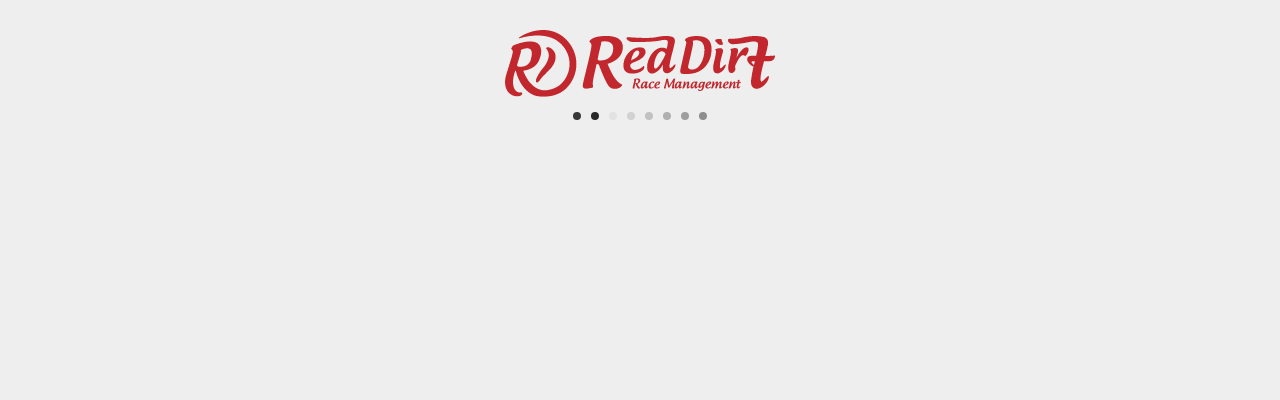

--- FILE ---
content_type: image/svg+xml
request_url: https://livestatic.athletic.net/assets/sites/reddirt/images/sitelogo.svg
body_size: 5676
content:
<?xml version="1.0" encoding="UTF-8"?><svg id="Layer_2" xmlns="http://www.w3.org/2000/svg" viewBox="0 0 417.12 103.78"><defs><style>.cls-1{fill:#c1272d;}</style></defs><g id="Layer_1-2"><g><g><path class="cls-1" d="M250.4,67.24c5.22,0,13-7.86,13-13.29,0-.44-.15-.67-.44-.67-.66,0-2.13,1.17-4.41,3.67-1.47,1.4-2.86,2.42-3.59,2.57-.37-.66-.8-1.61-.8-3.08,0-6.24,3.59-17.48,7.26-33.19,.27-1.15,.51-2.28,.69-3.42v-.04c2.2-8.3-4.73-9.49-4.73-9.49-10.03-2.7-23.51,.86-23.51,.86-12.08,2.57-43.15,0-43.15,0-1.37-.11-3.7,.25-3.04,2.06,.77,2.14,3.43,3.81,5.41,4.63,2.32,.95,4.9,.96,7.37,.92,0,0,27.61,.2,40.33-2.62,0,0,10.44-2.82,10.71,1.83,0,3.01-.59,6.96-1.69,11.29-2.13-1.17-4.18-1.91-7.05-1.91-12.48,0-23.2,16.81-23.2,30.54,0,5.88,2.79,9.77,7.42,9.77,5.06,0,11.23-4.18,17.25-14.1-.22,1.46-.44,3.88-.44,5.65,0,5.5,2.35,8,6.61,8Zm-8.95-16.96c-3.67,6.09-6.91,9.69-8.88,9.69-1.47,0-2.21-1.25-2.35-3.81,0-10.5,6.02-23.12,11.9-23.12,2.79,0,5.36,1.98,5.87,4.85-1.84,4.11-4.04,8.37-6.53,12.4Z"/><path class="cls-1" d="M182.1,26.51c0-11.95-10.01-17.27-25.45-17.27-12.88,0-24.33,2.75-26.48,9.09,1.95,1.23,3.38,2.25,3.38,5.32,0,2.55-.62,6.13-1.54,10.52-2.76,13.59-7.66,31.78-11.45,48.66-.3,1.43-.3,2.65-.41,3.77,0,3.27,1.63,4.5,5.01,4.5,.41,0,10.94-.82,10.94-2.56,0-1.43-.51-2.96-.51-5.93,0-5.21,3.17-16.97,5.93-29.94,1.12,.51,2.35,.72,3.37,.82,3.37,9.61,8.79,22.28,12.46,29.03,3.27,6.03,6.24,8.89,11.76,8.89,4.9,0,10.43-1.84,12.16-6.34-5.53-2.87-12.88-7.47-22.8-32.5,14.1-4.09,23.61-13.28,23.61-26.06Zm-35.06,20.86c-1.53,0-3.88-.11-3.88-2.15,0-.51,.21-1.12,.31-1.74,1.03-5.48,3.34-15.23,4.07-18.26,.02-.07,1.22-4.49,1.07-6.95,1.16-.44,3-.65,5.9-.65,8.07,0,12.67,3.68,12.67,11.15,0,11.55-7.97,18.6-20.14,18.6Z"/><path class="cls-1" d="M208.49,65.25c2.42-1.03,4.26-2.42,5.51-3.96,1.32-1.69,1.46-3.96,.43-5.8-3.81,3.68-7.78,5.95-12.99,6.46-2.79,.36-5.44-1.03-7.05-3.38-.66-.96-.88-2.49-.8-4.26,.06-1.91,4.84-4.04,7.19-4.85,9.9-3.52,16.37-9.91,16.37-14.9,.07-4.99-2.87-7.63-9.04-7.63-6.53,0-12.84,3.16-17.76,9.03-5.07,5.51-7.71,12.93-7.34,20.49,.36,7.56,5.28,11.3,13.87,11.3,4.11,0,7.93-.8,11.6-2.5Zm-13.43-19.23c2.13-9.1,5.43-14.17,9.39-14.17,2.64,0,3.52,2.2,2.79,4.77-.73,2.57-2.05,4.99-6.75,7.56-.33,.18-.65,.35-.97,.52,0,0-2.82,1.36-4.77,2.62,.2-.82,.31-1.3,.31-1.3Z"/><path class="cls-1" d="M324.88,16.83c.46,.91,1.09,1.67,2.85,3.42,2.97,2.98,3.5,2.89,6.57,2.88,2.22,0,2.55-1.18,2.38-1.99-.32-1.48-1.79-4.18-2.18-6.22-.04-.25,.06-.48,.11-.76-2.26-.37-5.32-.27-7.75,.25-1.58,.34-2.26,1.07-2.15,1.84,.04,.2,.08,.35,.18,.59Z"/><path class="cls-1" d="M328.21,67.45c3.81,0,9.76-4.55,11.81-9.33,.81-1.9,1.17-3.22,1.17-3.96,0-1.47-1.61-.51-4.85,3.01-1.47,1.4-2.86,2.42-3.6,2.57-.36-.66-.8-1.69-.8-3.16,0-2.13,.51-6.32,1.1-8.88,.44-2.06,1.76-6.69,2.86-10.79,.37-1.32,.59-2.5,.81-3.68,.29-1.62,0-2.87-.88-3.82-.88-.95-2.42-1.17-3.67-1.17-2.27,0-4.77,.59-7.34,1.54,.73,1.11,1.1,2.28,1.1,3.67,0,1.1-.07,2.5-.37,3.97-.51,2.71-1.17,7.05-2.42,11.46-1.47,5.5-1.61,10.2-1.47,11.81,.3,4.55,2.64,6.75,6.54,6.75Z"/><path class="cls-1" d="M319.14,29.28c0-13.95-8.44-19.89-22.03-19.89,0,0-16.62-.61-19.42,6.39,0,0,2.62,1.25,2.39,4.68l-8.92,40.02s-2,7.83,3.24,7.65c0,0,4.81,.41,10.82,0,21.39-1.48,33.91-17.99,33.91-38.84Zm-36.41,28.19c2.35-11.45,7.78-31.94,7.78-37.43,0-1.17-.14-2.28-.51-3.38,1.98-.44,4.55-.73,5.72-.73,8.08,0,12.41,5.72,12.41,15.34,0,14.76-8.09,30.17-18.65,30.17-4.26,0-6.09-1.09-6.75-3.97Z"/><path class="cls-1" d="M373.35,26.94c-.15,0-.22,0-.37,0-4.41,.03-9.82,6.2-15.45,15.84l1.55-5.72c1.93-5.83,.42-7.25,.42-7.25-2.37-3.84-11.45-.18-11.45-.18,1.61,2.64,1.07,4.88,.84,7.12-.24,2.24-3.36,15.74-3.36,15.74-.31,1.67-.56,3.37-.64,5.07-.09,1.91,0,3.83,.57,5.66,.42,1.37,1.16,2.56,2.39,3.21,.36,.19,.77,.34,1.21,.42,.85,.17,1.99-.06,2.78-.4,2.55-1.09,5.06-4.77,3.78-7.59-.61-1.35,.33-3.91,.33-3.91,.05-.12,.1-.25,.16-.37,3.94-8.93,7.76-15.61,12.29-15.56,1.11,.01,2.06,.69,2.77,1.88,2.98-3.28,5.17-7.01,5.2-10.39,.03-2.14-.76-3.54-3.04-3.57Z"/><path class="cls-1" d="M417.11,39.56c-1.27,.19-2.48,.32-3.68,.43-4.14,.28-9.83,.29-10.98,.29h-.22c.89-3.54,1.8-7.27,2.73-11.21,.38-1.63,.72-3.23,.97-4.84v-.06c3.11-11.75-6.69-13.41-6.69-13.41-14.2-3.84-33.26,1.2-33.26,1.2-5.58,1.19-10.58,1.71-19.41,1.73,0,0-4.28,.44-.86,5.39,0,0,2.58,3.26,5.81,3.08,10.05-.57,17.09-1.54,24.26-3.13,0,0,14.76-4,15.15,2.6,0,4.25-.83,9.84-2.38,15.97l-.53,2.26c-4.98,.04-8.11,.28-8.11,.28-3.93,.25-5.82,2.27-5.82,5.63s3.92,8.41,8.03,10.18c.74,.31,1.36,.54,1.9,.71-2.98,12.05-4,23.31-4,23.31,0,7.79,3.32,11.32,9.35,11.32,7.38,0,18.38-11.11,18.38-18.8,0-.62-.21-.94-.63-.94-.93,0-3.01,1.66-6.23,5.2-2.08,1.97-4.05,3.43-5.08,3.64-.53-.94-1.15-2.28-1.15-4.37,0-5.97,2.33-15.2,5.45-27.42,.07-.01,.13-.02,.18-.03h8c.33-.03,.63-.06,.93-.1,1.6-.14,3.08-.67,4.32-1.51,.11-.07,.23-.15,.34-.23,.02-.01,.03-.02,.05-.04,1.18-.87,1.93-1.93,2.4-2.97,.32-.67,.54-1.4,.66-2.18,0-.05,.02-.09,.02-.14,.02-.13,.05-.26,.05-.39,.1-.86,.04-1.44,.04-1.44Zm-32.01,13.04c-.17,.6-.33,1.2-.49,1.8-.45-.48-.99-1.01-1.65-1.62-1.2-1.27-2.09-2.47-2.22-3.1-.15-1.58,5.32-1.27,5.33-1.27l-.97,4.19Z"/></g><g><path class="cls-1" d="M77.33,36.45h0s0-.02-.01-.05c-.03-.1-.06-.21-.09-.31-.25-.75-1.02-2.64-2.87-4.69h0s-1.02-1.16-2.49-2.35c-4.41-3.39-6.96-2.23-7.32-2.03-1.77,1.08-.05,2.87-.05,2.87,8.76,11.69-4.17,27.22-4.17,27.22-4.17,4.76-7.85,10.02-10.72,15.71-.89,1.77-1.98,3.93-1.83,5.98,.25,3.69,2.24,3.3,4.16,1.36,2.33-2.36,3.9-5.46,6.23-7.83,1.28-1.31,2.59-2.55,3.86-3.82,2.05-2.02,4.04-4.23,6.18-6.27,2.92-2.77,5.09-5.78,6.7-8.63,3.97-6.91,3.74-12.86,2.44-17.16Z"/><path class="cls-1" d="M94.16,14.44c-1.54-1.51-3.17-2.96-4.88-4.31C70.7-4.26,49.25-.08,39.03,3.23c-3.14,1.09-5.98,2.26-8.38,3.35-4.42,2.09-8.71,4.94-8.72,4.95-.33,.49-.57,1.03-.59,1.58,16.86-5.01,29.9-5.22,39.37-3.78,3.94,.47,7.72,1.46,11.27,2.88,.11,.04,.22,.09,.34,.13,.09,.04,.18,.07,.26,.11,5.04,1.99,7.5,4.01,7.5,4.01,2.36,1.57,4.58,3.37,6.6,5.35,8.05,7.94,13.03,18.85,13.04,30.96,0,12.11-4.98,23.01-13.04,30.95-6.29,6.19-19.53,11.14-28.8,9.67,0,0-18.86-.99-29.71-30.12,1.93-.3,3.13-.61,3.13-.61,9.39-1.88,16.77-6.57,20.35-13.63h0s.02-.02,.02-.04c.04-.08,.08-.16,.12-.25,5.95-12.14,4.34-19.89,2.07-24.18-1.64-3.12-4.58-4.74-6.75-5.56-1.36-.42-2.78-.71-4.22-.9-2.12-.16-5-.26-8.32-.06-8.77,.82-17.24,4.05-21.05,5.69-.39,.21-.78,.4-1.16,.63-1.25,1.3-2.35,2.92-2.9,4.89,1.59,1.27,2.75,2.32,2.5,5.1-.21,2.32-1.02,5.51-2.17,9.41L1.44,70.91c-3.4,12.24-.12,20.45,3.08,25.08,0,0,5.2,6.9,13.95,7.09,2.31,.04,4.95-.35,6.81-1.91,.85-.71,1.72-2.35,1.11-3.46-.36-.65-1.07-.85-1.74-.91-.17-.02-.35-.04-.52,0-5.99,1.62-9.71-5.69-9.75-5.77-4.2-9.43-.89-21.38,1.04-26.79l.36-.95c.3,.05,.6,.09,.9,.13,3.49,13.43,13.78,39.73,41.05,40.37,13.01,.31,27.65-4.06,36.43-12.7,9.96-9.79,16.13-23.37,16.13-38.32s-6.17-28.52-16.13-38.32ZM21.77,56.97c-1.32-.13-3.36-.41-3.2-2.27,.04-.47,.27-1.01,.4-1.55,.86-3.17,2.34-7.92,3.51-11.6l1.77-6.44c.05-.19,.14-.53,.22-.91,.34-1.36-.21-2.75-.21-2.75,0,0,.13-.09,.33-.24,2.76-2,6.4-2.58,8.39-2.76,.38-.04,.76-.05,1.14-.07h.12c4.65-.04,8.94,2.66,6.42,14.16h-.02c-1.21,9.98-8.58,15.42-18.89,14.43Z"/></g><path class="cls-1" d="M204.47,83.58c1.89,4.79,3.31,5.67,4.36,6.22-.33,.86-1.39,1.21-2.33,1.21-1.06,0-1.62-.55-2.25-1.71-.7-1.29-1.74-3.71-2.38-5.56-.2-.02-.43-.05-.65-.15-.52,2.49-1.14,4.74-1.14,5.73,0,.56,.11,.86,.11,1.13,0,.34-2.02,.49-2.1,.49-.64,0-.95-.24-.95-.86,.01-.22,.01-.45,.07-.73,.72-3.23,1.67-6.71,2.2-9.31,.17-.84,.3-1.54,.3-2.02,0-.6-.28-.79-.65-1.02,.41-1.21,2.6-1.75,5.07-1.75,2.96,0,4.87,1.03,4.87,3.31,0,2.45-1.82,4.21-4.52,4.99Zm-2.93-1.41c0,.39,.45,.41,.75,.41,2.32,0,3.85-1.35,3.85-3.56,0-1.43-.88-2.13-2.43-2.13-1.35,0-1.5,.23-1.5,.76,.2,.04,.22,.18,.22,.32,0,.08,0,.13-.01,.19-.21,1.16-.59,2.42-.82,3.68-.02,.11-.05,.24-.05,.33Z"/><path class="cls-1" d="M221.13,87.1c.08,0,.1,.06,.1,.17,0,1.43-2.08,3.57-3.46,3.57-1.08,0-1.75-.67-1.75-2.08,0-.47,.04-1.17,.1-1.58-1.46,2.38-2.89,3.62-4.19,3.68h-.21c-1.56,0-2.12-1.15-2.12-2.76,.08-3.78,3.03-8.09,6.19-8.09,.76,0,1.41,.16,1.91,.55,.32-.34,.75-.5,1.24-.5,.6,0,1.17,.17,1.74,.46-.73,1.08-1.92,5.91-1.92,7.42,0,.39,.13,.65,.21,.82,.22-.04,.59-.32,.96-.69,.61-.67,1-.98,1.19-.98Zm-3.97-4.48c-.21-.8-.96-1.13-1.57-1.13-1.57,0-3.13,3.75-3.13,6.3,.04,.68,.24,1.01,.65,1.01s1-.66,1.76-1.8c1-1.45,1.86-3.19,2.29-4.38Z"/><path class="cls-1" d="M230.07,88.18c0,1.68-3.15,2.7-4.81,2.7-2.32,0-3.52-1.09-3.52-3.31,0-3.89,3.06-7.57,6.68-7.57,1.68,0,2.47,.41,2.47,1.23,0,.74-.78,1.33-1.84,1.67-.25-1.14-.61-1.54-1.39-1.54-1.64,0-2.87,2.13-2.87,5.68,0,1.19,.43,2.21,1.48,2.21,1.39,0,2.76-.69,3.66-1.74,.11,.22,.16,.43,.16,.67Z"/><path class="cls-1" d="M239.03,87.6c.27,.49,.24,1.1-.12,1.54-.33,.41-.82,.79-1.47,1.06-.97,.45-1.99,.67-3.09,.67-2.28,0-3.6-1-3.7-3.01-.09-2.02,.61-4,1.95-5.46,1.32-1.57,3-2.41,4.74-2.41,1.65,0,2.43,.7,2.41,2.03,0,1.33-1.73,3.03-4.37,3.98-.62,.21-1.89,.78-1.91,1.29-.02,.47,.03,.88,.21,1.13,.43,.63,1.13,1,1.88,.9,1.39-.14,2.45-.74,3.46-1.73Zm-5.36-1.64c.34-.72,.92-.97,1.65-1.37,1.25-.68,1.6-1.33,1.8-2.01,.2-.68-.04-1.27-.74-1.27-1.06,0-1.94,1.35-2.51,3.77,0,0-.08,.34-.2,.88Z"/><path class="cls-1" d="M259.88,76.08c.53-.41,.96-.51,2.23-.62,.36-.05,.9,.01,.8,.52-.08,.45-.3,1.44-.53,2.44-.96,4.21-1.49,8.32-1.49,9.63,0,.74,.21,1.49,.58,2.13-.26,.16-1.41,.8-2.21,.8-.72,0-1.18-.29-1.21-1.21,0-1.21,.98-6.48,1.27-9.12-.18,.24-.36,.49-.55,.78-1.85,2.86-3.7,5.82-4.41,7.42-.43,.39-.93,.72-1.66,.72-.38,0-.57-.25-.68-.74-.18-.78-1.04-4.88-1.63-7.64-.03-.17-.08-.31-.12-.41-.09,.29-.15,.61-.23,.9-.94,3.46-1.72,6.67-1.72,7.69,0,.51,.1,.88,.26,1.21-.69,.24-1.28,.36-1.79,.36-.82,0-1.2-.3-1.23-.86,0-.2,.04-.53,.16-.98,.24-.9,2.01-7.04,2.34-8.32,.32-1.19,.63-2.38,.96-3.58,.05-.43-.03-.71-.23-1.14,.8-.44,1.44-.6,2.08-.65,.52-.03,1.06,.32,1.11,.84,.16,1.47,.95,5.4,1.72,9.08,.06,.26,.14,.53,.22,.77,.12-.13,.26-.33,.41-.59,1.06-1.72,2.45-3.85,3.7-5.81,.9-1.35,1.51-2.45,1.8-3.15,.07-.16,.12-.33,.04-.49Z"/><path class="cls-1" d="M273.63,87.1c.08,0,.09,.06,.09,.17,0,1.43-2.07,3.57-3.46,3.57-1.07,0-1.74-.67-1.74-2.08,0-.47,.04-1.17,.1-1.58-1.46,2.38-2.9,3.62-4.19,3.68h-.22c-1.56,0-2.11-1.15-2.11-2.76,.08-3.78,3.03-8.09,6.18-8.09,.77,0,1.41,.16,1.92,.55,.32-.34,.74-.5,1.23-.5,.61,0,1.17,.17,1.74,.46-.73,1.08-1.91,5.91-1.91,7.42,0,.39,.13,.65,.21,.82,.22-.04,.58-.32,.96-.69,.61-.67,1-.98,1.2-.98Zm-3.97-4.48c-.22-.8-.96-1.13-1.57-1.13-1.57,0-3.13,3.75-3.13,6.3,.04,.68,.24,1.01,.65,1.01s1-.66,1.76-1.8c1-1.45,1.86-3.19,2.29-4.38Z"/><path class="cls-1" d="M279.2,85.1c-.96,1.55-1.25,2.31-2.17,4.6-.28,.7-.63,1.06-1.63,1.06-.38,0-.9-.06-1.53-.16,.43-1.08,.83-2.21,1.16-3.31,.77-2.52,1.06-4.36,1.06-5.42,0-.48-.05-.94-.21-1.27,.85-.39,1.54-.54,2.04-.54s1.05,.25,1.05,.93c0,.8-.34,2.04-.71,3.56,1.22-2.27,3.35-4.56,4.99-4.56,.88,0,1.49,.61,1.49,1.43,0,.88-.27,2.27-.65,3.79-.27,.97-.59,1.98-.59,2.68,0,.39,.1,.67,.2,.84,.17-.06,.58-.29,.95-.68,.62-.65,.96-.97,1.17-.97,.08,0,.12,.03,.12,.15,0,1.44-2.1,3.56-3.47,3.56-1.04,0-1.76-.57-1.76-1.8,0-.67,.19-1.36,.39-2.23,.51-2.22,.79-3.62,.79-3.92,0-.32-.14-.43-.3-.43-.55,0-1.48,1.24-2.4,2.68Z"/><path class="cls-1" d="M298.04,87.1c.08,0,.09,.06,.09,.17,0,1.43-2.06,3.57-3.46,3.57-1.08,0-1.75-.67-1.75-2.08,0-.47,.04-1.17,.1-1.58-1.46,2.38-2.9,3.62-4.19,3.68h-.21c-1.57,0-2.12-1.15-2.12-2.76,.08-3.78,3.03-8.09,6.18-8.09,.76,0,1.41,.16,1.92,.55,.32-.34,.75-.5,1.23-.5,.61,0,1.17,.17,1.74,.46-.73,1.08-1.92,5.91-1.92,7.42,0,.39,.13,.65,.21,.82,.22-.04,.59-.32,.96-.69,.61-.67,1-.98,1.2-.98Zm-3.97-4.48c-.22-.8-.96-1.13-1.56-1.13-1.56,0-3.13,3.75-3.13,6.3,.04,.68,.23,1.01,.65,1.01s1-.66,1.76-1.8c1-1.45,1.85-3.19,2.29-4.38Z"/><path class="cls-1" d="M317.88,87.6c.28,.49,.24,1.1-.11,1.54-.33,.41-.82,.79-1.47,1.06-.97,.45-1.99,.67-3.08,.67-2.29,0-3.6-1-3.7-3.01-.1-2.02,.6-4,1.96-5.46,1.31-1.57,3-2.41,4.73-2.41,1.64,0,2.43,.7,2.41,2.03,0,1.33-1.73,3.03-4.36,3.98-.63,.21-1.9,.78-1.92,1.29-.02,.47,.04,.88,.21,1.13,.43,.63,1.14,1,1.89,.9,1.39-.14,2.44-.74,3.45-1.73Zm-5.36-1.64c.33-.72,.92-.97,1.64-1.37,1.26-.68,1.61-1.33,1.8-2.01,.2-.68-.03-1.27-.74-1.27-1.06,0-1.94,1.35-2.51,3.77,0,0-.07,.34-.2,.88Z"/><path class="cls-1" d="M331.24,86.43c.49-2.19,.75-3.44,.75-3.66,0-.26-.09-.34-.3-.34-.88,0-3.91,4.92-4.39,7.46,0,.14,.01,.28,.08,.45-.2,.16-.87,.41-1.37,.41-.57,0-1-.19-1.37-.59,.9-3.79,1.65-6.69,1.65-7.4,0-.27-.12-.36-.32-.36-.53,.02-1.54,1.48-2.52,2.92-.65,.96-1.06,2.03-2.02,4.35-.3,.7-.61,1.07-1.6,1.07-.4,0-.88-.06-1.54-.17,1.55-3.81,2.21-7.42,2.21-8.71,0-.47-.07-.92-.23-1.29,.86-.37,1.54-.55,2.06-.55,.59,0,1.05,.36,1.05,.96,0,.75-.29,1.88-.64,3.25,1.8-2.8,3.7-4.26,4.91-4.26,.74,0,1.35,.41,1.35,1.27,0,1-.16,2.09-.46,2.96,1.8-2.88,3.72-4.22,4.85-4.22,.78,0,1.33,.64,1.33,1.41,0,2.15-1.24,5.22-1.24,6.54,0,.38,.1,.67,.2,.84,.54-.12,1.92-1.68,2.13-1.68,.08,0,.12,.05,.12,.17,0,1.41-2.08,3.56-3.48,3.56-1.06,0-1.7-.55-1.7-1.76,.02-.79,.29-1.76,.46-2.62Z"/><path class="cls-1" d="M344.93,87.6c.27,.49,.23,1.1-.12,1.54-.33,.41-.81,.79-1.46,1.06-.98,.45-2,.67-3.09,.67-2.29,0-3.6-1-3.7-3.01-.1-2.02,.61-4,1.95-5.46,1.31-1.57,2.99-2.41,4.74-2.41,1.64,0,2.42,.7,2.41,2.03,0,1.33-1.72,3.03-4.37,3.98-.63,.21-1.9,.78-1.92,1.29-.01,.47,.05,.88,.22,1.13,.43,.63,1.14,1,1.88,.9,1.38-.14,2.44-.74,3.46-1.73Zm-5.36-1.64c.33-.72,.92-.97,1.64-1.37,1.24-.68,1.6-1.33,1.79-2.01,.19-.68-.04-1.27-.74-1.27-1.05,0-1.94,1.35-2.5,3.77,0,0-.08,.34-.19,.88Z"/><path class="cls-1" d="M350.65,85.1c-.95,1.55-1.25,2.31-2.17,4.6-.28,.7-.63,1.06-1.63,1.06-.4,0-.9-.06-1.52-.16,.43-1.08,.82-2.21,1.15-3.31,.76-2.52,1.05-4.36,1.05-5.42,0-.48-.05-.94-.21-1.27,.86-.39,1.54-.54,2.05-.54s1.04,.25,1.04,.93c0,.8-.33,2.04-.71,3.56,1.21-2.27,3.35-4.56,5-4.56,.87,0,1.48,.61,1.48,1.43,0,.88-.28,2.27-.65,3.79-.27,.97-.59,1.98-.59,2.68,0,.39,.1,.67,.2,.84,.18-.06,.58-.29,.96-.68,.62-.65,.96-.97,1.17-.97,.08,0,.11,.03,.11,.15,0,1.44-2.09,3.56-3.46,3.56-1.04,0-1.77-.57-1.77-1.8,0-.67,.2-1.36,.4-2.23,.5-2.22,.78-3.62,.78-3.92,0-.32-.14-.43-.3-.43-.55,0-1.49,1.24-2.41,2.68Z"/><path class="cls-1" d="M364.82,81.11c0,.92-.74,1.57-1.64,1.57-.39,0-.76-.02-1.11-.02-.16,0-.3,0-.45,.04-.2,.93-.43,2-.71,3.03-.16,.6-.32,1.46-.32,2.09,.04,.61,.3,.95,.76,.95,.23,0,.65-.38,1-.75,.63-.66,1-1,1.2-1,.08,0,.09,.07,.09,.18,0,1.41-2.06,3.56-3.46,3.56-1.62,0-2.27-.98-2.27-2.55,0-.39,.06-.8,.12-1.21,.19-1.15,.25-1.49,.63-3.11,.44-1.65,.89-3.67,.89-4.8,0-.37-.04-.68-.22-1.08,.82-.46,1.49-.65,2.12-.65s.96,.38,.96,.96c0-.06-.09,.88-.46,2.79h1.02c.59,0,1.19-.04,1.86-.13v.12Z"/><path class="cls-1" d="M298.22,93.46c-.39-1.22,.79-1.55,.79-1.55,.57,.81,1.5,1.33,2.52,1.33,.71,0,1.28-.25,1.72-.74,.2-.21,.39-.54,.58-.96l.15-.4c.37-1,.73-2.46,1.14-4.42-1.66,2.35-3.23,3.23-4.54,3.23-1.38,0-1.9-1.14-1.9-2.65,0-3.46,2.57-7.02,5.91-7.02,.74,0,1.43,.17,2.04,.54,.36-.31,.84-.48,1.33-.48s.98,.13,1.53,.42c-.49,.75-.84,1.83-1.34,4-.36,1.87-.75,3.63-1.03,4.79-.26,1-.54,1.73-.81,2.27l-.19,.32c-.99,1.61-2.71,2.52-4.84,2.52,0,0-2.62,.15-3.06-1.19Zm7.88-10.72c-.07-.5-.94-1.03-1.65-1.03-1.64,0-2.97,2.72-2.97,5.35,0,.56,.25,.85,.6,.85,1.17,0,3-2.65,4.02-5.17Z"/><path class="cls-1" d="M362.06,81.19h-4.86s-.23,.01-.28,.19c-.03,.26-.04,.72,.21,.91,0,0,1.33,.22,4.23,.22v.07l.7-1.39Z"/></g></g></svg>

--- FILE ---
content_type: application/javascript
request_url: https://livestatic.athletic.net/main-AJ5WY72B.js
body_size: 104057
content:

!function(){try{var e="undefined"!=typeof window?window:"undefined"!=typeof global?global:"undefined"!=typeof globalThis?globalThis:"undefined"!=typeof self?self:{},n=(new e.Error).stack;n&&(e._sentryDebugIds=e._sentryDebugIds||{},e._sentryDebugIds[n]="0f29f410-dc62-5bbd-a190-898d8edbe8b0")}catch(e){}}();
import{b as Zl,c as Jl}from"./chunk-E6YGG7UX.js";import{a as Bl}from"./chunk-PNDKVJ43.js";import{a as Y,b as $i,c as sa,d as Wr,f as bl,g as Ii,j as Yr,l as hr,m as ws,n as Ur}from"./chunk-7RKLY2R7.js";import{a as Ql}from"./chunk-3QZ2X6Q5.js";import{a as Yl}from"./chunk-N6LGDCQW.js";import{b as $l,c as Xl,d as Kl}from"./chunk-KCHCEBPE.js";import{a as Ul}from"./chunk-2S7V3UEJ.js";import{a as vl,b as wl,c as yl,d as Fl,e as Ss,k as Nr,l as _s,m as Es}from"./chunk-ZSLBALNK.js";import"./chunk-MLW57UES.js";import{a as ar}from"./chunk-GZXRZRTJ.js";import{a as ae}from"./chunk-ZWED4QR5.js";import{A as Nl,B as bs,K as Dl,M as zl,N as Il,P as Ol,Q as kl,U as Rl,W as jl,X as Hl,Y as Vl,Z as Gl,a as Sl,b as Lr,c as ys,ea as ql,ja as Wl,u as Cl,w as Pl,x as Al,y as Ll}from"./chunk-EDILOOVQ.js";import{g as _l,k as El,q as xl,r as Tl,u as Ml}from"./chunk-WMMBMEAG.js";import{A as ra,B as gs,C as ml,D as vs,E as Ar,H as hl,I as gl,b as sl,h as ms,l as al,m as nl,p as ol,q as ll,r as hs,s as cl,t as dl,u as ul,v as fl,w as pl}from"./chunk-YXXZA7RY.js";import{Ba as Ae,Bb as zi,Cb as Cr,Cc as de,Da as Wo,Db as ls,Eb as Ko,Ec as q,Hb as Qo,J as xr,Ma as Zs,N as os,O as jo,Oc as fs,Q as Ho,Ra as Js,Rb as Zo,S as Vo,Tc as se,U as Go,Uc as ta,Vc as ir,Wc as ia,_b as ie,ac as re,cc as cs,cd as ps,da as Gr,dc as ds,dd as Pr,ec as us,fa as qr,fc as K,g as Fo,gb as Ji,gc as j,hc as H,hd as el,ic as Z,id as tl,ja as U,kb as V,md as rr,na as qi,nd as sr,oa as Tr,ob as Yo,pb as Uo,qb as ea,r as pr,ra as Mr,s as $o,sa as Zi,sc as Wi,sd as il,ua as qo,ub as Xo,ud as rl,w as Bo,wb as G,y as mr,ya as le,z as Vr,za as ce,zc as Jo}from"./chunk-VO3F2WAR.js";import{a as ne,b as Hr,c as Ro,d as O,e as k,f as Qi}from"./chunk-SE5JAREP.js";var nd=O(Ie=>{"use strict";Object.defineProperty(Ie,"__esModule",{value:!0});var ed="fab",td="facebook",id=512,rd=512,Oa=[62e3],sd="f09a",ad="M512 256C512 114.6 397.4 0 256 0S0 114.6 0 256C0 376 82.7 476.8 194.2 504.5V334.2H141.4V256h52.8V222.3c0-87.1 39.4-127.5 125-127.5c16.2 0 44.2 3.2 55.7 6.4V172c-6-.6-16.5-1-29.6-1c-42 0-58.2 15.9-58.2 57.2V256h83.6l-14.4 78.2H287V510.1C413.8 494.8 512 386.9 512 256h0z";Ie.definition={prefix:ed,iconName:td,icon:[id,rd,Oa,sd,ad]};Ie.faFacebook=Ie.definition;Ie.prefix=ed;Ie.iconName=td;Ie.width=id;Ie.height=rd;Ie.ligatures=Oa;Ie.unicode=sd;Ie.svgPathData=ad;Ie.aliases=Oa});var pd=O(Oe=>{"use strict";Object.defineProperty(Oe,"__esModule",{value:!0});var od="fab",ld="square-x-twitter",cd=448,dd=512,ka=[],ud="e61a",fd="M64 32C28.7 32 0 60.7 0 96V416c0 35.3 28.7 64 64 64H384c35.3 0 64-28.7 64-64V96c0-35.3-28.7-64-64-64H64zm297.1 84L257.3 234.6 379.4 396H283.8L209 298.1 123.3 396H75.8l111-126.9L69.7 116h98l67.7 89.5L313.6 116h47.5zM323.3 367.6L153.4 142.9H125.1L296.9 367.6h26.3z";Oe.definition={prefix:od,iconName:ld,icon:[cd,dd,ka,ud,fd]};Oe.faSquareXTwitter=Oe.definition;Oe.prefix=od;Oe.iconName=ld;Oe.width=cd;Oe.height=dd;Oe.ligatures=ka;Oe.unicode=ud;Oe.svgPathData=fd;Oe.aliases=ka});var bd=O(ke=>{"use strict";Object.defineProperty(ke,"__esModule",{value:!0});var md="fal",hd="globe",gd=512,vd=512,Ra=[127760],wd="f0ac",yd="M256 480c16.7 0 40.4-14.4 61.9-57.3c9.9-19.8 18.2-43.7 24.1-70.7l-172 0c5.9 27 14.2 50.9 24.1 70.7C215.6 465.6 239.3 480 256 480zM164.3 320l183.4 0c2.8-20.2 4.3-41.7 4.3-64s-1.5-43.8-4.3-64l-183.4 0c-2.8 20.2-4.3 41.7-4.3 64s1.5 43.8 4.3 64zM170 160l172 0c-5.9-27-14.2-50.9-24.1-70.7C296.4 46.4 272.7 32 256 32s-40.4 14.4-61.9 57.3C184.2 109.1 175.9 133 170 160zm210 32c2.6 20.5 4 41.9 4 64s-1.4 43.5-4 64l90.8 0c6-20.3 9.3-41.8 9.3-64s-3.2-43.7-9.3-64L380 192zm78.5-32c-25.9-54.5-73.1-96.9-130.9-116.3c21 28.3 37.6 68.8 47.2 116.3l83.8 0zm-321.1 0c9.6-47.6 26.2-88 47.2-116.3C126.7 63.1 79.4 105.5 53.6 160l83.7 0zm-96 32c-6 20.3-9.3 41.8-9.3 64s3.2 43.7 9.3 64l90.8 0c-2.6-20.5-4-41.9-4-64s1.4-43.5 4-64l-90.8 0zM327.5 468.3c57.8-19.5 105-61.8 130.9-116.3l-83.8 0c-9.6 47.6-26.2 88-47.2 116.3zm-143 0c-21-28.3-37.5-68.8-47.2-116.3l-83.7 0c25.9 54.5 73.1 96.9 130.9 116.3zM256 512A256 256 0 1 1 256 0a256 256 0 1 1 0 512z";ke.definition={prefix:md,iconName:hd,icon:[gd,vd,Ra,wd,yd]};ke.faGlobe=ke.definition;ke.prefix=md;ke.iconName=hd;ke.width=gd;ke.height=vd;ke.ligatures=Ra;ke.unicode=wd;ke.svgPathData=yd;ke.aliases=Ra});var Cd=O(Re=>{"use strict";Object.defineProperty(Re,"__esModule",{value:!0});var Sd="fal",_d="map",Ed=576,xd=512,Fa=[128506,62072],Td="f279",Md="M170.1 33.1c3.3-1.3 6.9-1.5 10.3-.5L399.1 95.1l144-57.6c15.8-6.3 32.9 5.3 32.9 22.3l0 334.8c0 9.8-6 18.6-15.1 22.3l-155 62c-3.3 1.3-6.9 1.5-10.3 .5L176.9 416.9l-144 57.6C17.1 480.8 0 469.2 0 452.2L0 117.4c0-9.8 6-18.6 15.1-22.3l155-62zM32 122.8l0 317.5 128-51.2 0-317.5L32 122.8zm352 320l0-318.7L192 69.2l0 318.7 192 54.9zm32-2.4l128-51.2 0-317.5L416 122.8l0 317.5z";Re.definition={prefix:Sd,iconName:_d,icon:[Ed,xd,Fa,Td,Md]};Re.faMap=Re.definition;Re.prefix=Sd;Re.iconName=_d;Re.width=Ed;Re.height=xd;Re.ligatures=Fa;Re.unicode=Td;Re.svgPathData=Md;Re.aliases=Fa});var Id=O(Fe=>{"use strict";Object.defineProperty(Fe,"__esModule",{value:!0});var Pd="fal",Ad="thumbtack",Ld=384,Nd=512,$a=[128204,128392,"thumb-tack"],Dd="f08d",zd="M119.9 34.5L107.8 191.4c-.7 9.7-5.9 18.6-13.9 24c-27 18.3-47.3 46.2-55.6 79.6L32 320l144 0 0-96c0-8.8 7.2-16 16-16s16 7.2 16 16l0 96 144 0-6.2-25c-8.3-33.4-28.6-61.3-55.6-79.6c-8.1-5.5-13.2-14.3-13.9-24L264.1 34.5c-.1-.8-.1-1.6-.1-2.5L120 32c0 .8 0 1.6-.1 2.5zM176 352L32 352c-9.9 0-19.2-4.5-25.2-12.3S-1.4 321.8 1 312.2l6.2-25c10.3-41.3 35.4-75.7 68.7-98.3L85.5 64 88 32 64 32c-2.9 0-5.6-.8-7.9-2.1C51.2 27.1 48 21.9 48 16C48 7.2 55.2 0 64 0L88 0 296 0l24 0c8.8 0 16 7.2 16 16c0 5.9-3.2 11.1-8.1 13.9c-2.3 1.3-5 2.1-7.9 2.1l-24 0 2.5 32 9.6 124.9c33.3 22.6 58.4 57.1 68.7 98.3l6.2 25c2.4 9.6 .2 19.7-5.8 27.5s-15.4 12.3-25.2 12.3l-144 0 0 144c0 8.8-7.2 16-16 16s-16-7.2-16-16l0-144z";Fe.definition={prefix:Pd,iconName:Ad,icon:[Ld,Nd,$a,Dd,zd]};Fe.faThumbtack=Fe.definition;Fe.prefix=Pd;Fe.iconName=Ad;Fe.width=Ld;Fe.height=Nd;Fe.ligatures=$a;Fe.unicode=Dd;Fe.svgPathData=zd;Fe.aliases=$a});var jd=O($e=>{"use strict";Object.defineProperty($e,"__esModule",{value:!0});var Od="far",kd="arrow-down",Rd=384,Fd=512,Ba=[8595],$d="f063",Bd="M174.6 472.6c4.5 4.7 10.8 7.4 17.4 7.4s12.8-2.7 17.4-7.4l168-176c9.2-9.6 8.8-24.8-.8-33.9s-24.8-8.8-33.9 .8L216 396.1 216 56c0-13.3-10.7-24-24-24s-24 10.7-24 24l0 340.1L41.4 263.4c-9.2-9.6-24.3-9.9-33.9-.8s-9.9 24.3-.8 33.9l168 176z";$e.definition={prefix:Od,iconName:kd,icon:[Rd,Fd,Ba,$d,Bd]};$e.faArrowDown=$e.definition;$e.prefix=Od;$e.iconName=kd;$e.width=Rd;$e.height=Fd;$e.ligatures=Ba;$e.unicode=$d;$e.svgPathData=Bd;$e.aliases=Ba});var Ud=O(Be=>{"use strict";Object.defineProperty(Be,"__esModule",{value:!0});var Hd="far",Vd="arrow-left",Gd=448,qd=512,ja=[8592],Wd="f060",Yd="M7.4 273.4C2.7 268.8 0 262.6 0 256s2.7-12.8 7.4-17.4l176-168c9.6-9.2 24.8-8.8 33.9 .8s8.8 24.8-.8 33.9L83.9 232 424 232c13.3 0 24 10.7 24 24s-10.7 24-24 24L83.9 280 216.6 406.6c9.6 9.2 9.9 24.3 .8 33.9s-24.3 9.9-33.9 .8l-176-168z";Be.definition={prefix:Hd,iconName:Vd,icon:[Gd,qd,ja,Wd,Yd]};Be.faArrowLeft=Be.definition;Be.prefix=Hd;Be.iconName=Vd;Be.width=Gd;Be.height=qd;Be.ligatures=ja;Be.unicode=Wd;Be.svgPathData=Yd;Be.aliases=ja});var tu=O(je=>{"use strict";Object.defineProperty(je,"__esModule",{value:!0});var Xd="far",Kd="arrow-right",Qd=448,Zd=512,Ha=[8594],Jd="f061",eu="M440.6 273.4c4.7-4.5 7.4-10.8 7.4-17.4s-2.7-12.8-7.4-17.4l-176-168c-9.6-9.2-24.8-8.8-33.9 .8s-8.8 24.8 .8 33.9L364.1 232 24 232c-13.3 0-24 10.7-24 24s10.7 24 24 24l340.1 0L231.4 406.6c-9.6 9.2-9.9 24.3-.8 33.9s24.3 9.9 33.9 .8l176-168z";je.definition={prefix:Xd,iconName:Kd,icon:[Qd,Zd,Ha,Jd,eu]};je.faArrowRight=je.definition;je.prefix=Xd;je.iconName=Kd;je.width=Qd;je.height=Zd;je.ligatures=Ha;je.unicode=Jd;je.svgPathData=eu;je.aliases=Ha});var lu=O(He=>{"use strict";Object.defineProperty(He,"__esModule",{value:!0});var iu="far",ru="arrows-left-right",su=512,au=512,Va=["arrows-h"],nu="f07e",ou="M505 273c9.4-9.4 9.4-24.6 0-33.9l-96-96c-9.4-9.4-24.6-9.4-33.9 0s-9.4 24.6 0 33.9l55 55L81.9 232l55-55c9.4-9.4 9.4-24.6 0-33.9s-24.6-9.4-33.9 0L7 239c-9.4 9.4-9.4 24.6 0 33.9l96 96c9.4 9.4 24.6 9.4 33.9 0s9.4-24.6 0-33.9l-55-55 348.1 0-55 55c-9.4 9.4-9.4 24.6 0 33.9s24.6 9.4 33.9 0l96-96z";He.definition={prefix:iu,iconName:ru,icon:[su,au,Va,nu,ou]};He.faArrowsLeftRight=He.definition;He.prefix=iu;He.iconName=ru;He.width=su;He.height=au;He.ligatures=Va;He.unicode=nu;He.svgPathData=ou;He.aliases=Va});var cu=O(Ve=>{"use strict";Object.defineProperty(Ve,"__esModule",{value:!0});var pe=lu();Ve.definition={prefix:pe.prefix,iconName:pe.iconName,icon:[pe.width,pe.height,pe.aliases,pe.unicode,pe.svgPathData]};Ve.faArrowsH=Ve.definition;Ve.prefix=pe.prefix;Ve.iconName=pe.iconName;Ve.width=pe.width;Ve.height=pe.height;Ve.ligatures=pe.aliases;Ve.unicode=pe.unicode;Ve.svgPathData=pe.svgPathData;Ve.aliases=pe.aliases});var gu=O(Ge=>{"use strict";Object.defineProperty(Ge,"__esModule",{value:!0});var du="far",uu="arrow-up",fu=384,pu=512,Ga=[8593],mu="f062",hu="M209.4 39.4C204.8 34.7 198.6 32 192 32s-12.8 2.7-17.4 7.4l-168 176c-9.2 9.6-8.8 24.8 .8 33.9s24.8 8.8 33.9-.8L168 115.9 168 456c0 13.3 10.7 24 24 24s24-10.7 24-24l0-340.1L342.6 248.6c9.2 9.6 24.3 9.9 33.9 .8s9.9-24.3 .8-33.9l-168-176z";Ge.definition={prefix:du,iconName:uu,icon:[fu,pu,Ga,mu,hu]};Ge.faArrowUp=Ge.definition;Ge.prefix=du;Ge.iconName=uu;Ge.width=fu;Ge.height=pu;Ge.ligatures=Ga;Ge.unicode=mu;Ge.svgPathData=hu;Ge.aliases=Ga});var Eu=O(qe=>{"use strict";Object.defineProperty(qe,"__esModule",{value:!0});var vu="far",wu="bars-filter",yu=448,bu=512,qa=[],Su="e0ad",_u="M0 88C0 74.7 10.7 64 24 64l400 0c13.3 0 24 10.7 24 24s-10.7 24-24 24L24 112C10.7 112 0 101.3 0 88zM64 248c0-13.3 10.7-24 24-24l272 0c13.3 0 24 10.7 24 24s-10.7 24-24 24L88 272c-13.3 0-24-10.7-24-24zM288 408c0 13.3-10.7 24-24 24l-80 0c-13.3 0-24-10.7-24-24s10.7-24 24-24l80 0c13.3 0 24 10.7 24 24z";qe.definition={prefix:vu,iconName:wu,icon:[yu,bu,qa,Su,_u]};qe.faBarsFilter=qe.definition;qe.prefix=vu;qe.iconName=wu;qe.width=yu;qe.height=bu;qe.ligatures=qa;qe.unicode=Su;qe.svgPathData=_u;qe.aliases=qa});var Lu=O(We=>{"use strict";Object.defineProperty(We,"__esModule",{value:!0});var xu="far",Tu="calendar-days",Mu=448,Cu=512,Wa=["calendar-alt"],Pu="f073",Au="M152 24c0-13.3-10.7-24-24-24s-24 10.7-24 24l0 40L64 64C28.7 64 0 92.7 0 128l0 16 0 48L0 448c0 35.3 28.7 64 64 64l320 0c35.3 0 64-28.7 64-64l0-256 0-48 0-16c0-35.3-28.7-64-64-64l-40 0 0-40c0-13.3-10.7-24-24-24s-24 10.7-24 24l0 40L152 64l0-40zM48 192l80 0 0 56-80 0 0-56zm0 104l80 0 0 64-80 0 0-64zm128 0l96 0 0 64-96 0 0-64zm144 0l80 0 0 64-80 0 0-64zm80-48l-80 0 0-56 80 0 0 56zm0 160l0 40c0 8.8-7.2 16-16 16l-64 0 0-56 80 0zm-128 0l0 56-96 0 0-56 96 0zm-144 0l0 56-64 0c-8.8 0-16-7.2-16-16l0-40 80 0zM272 248l-96 0 0-56 96 0 0 56z";We.definition={prefix:xu,iconName:Tu,icon:[Mu,Cu,Wa,Pu,Au]};We.faCalendarDays=We.definition;We.prefix=xu;We.iconName=Tu;We.width=Mu;We.height=Cu;We.ligatures=Wa;We.unicode=Pu;We.svgPathData=Au;We.aliases=Wa});var Ru=O(Ye=>{"use strict";Object.defineProperty(Ye,"__esModule",{value:!0});var Nu="far",Du="camcorder",zu=576,Iu=512,Ya=[128249,"video-handheld"],Ou="f8a8",ku="M96 120c0-22.1 17.9-40 40-40l160 0c13.3 0 24-10.7 24-24s-10.7-24-24-24L136 32c-48.6 0-88 39.4-88 88l0 42c-27.6 7.1-48 32.2-48 62L0 416c0 35.3 28.7 64 64 64l256 0c35.3 0 64-28.7 64-64l0-17 0-158 0-17c0-35.3-28.7-64-64-64L96 160l0-40zM64 208l256 0c8.8 0 16 7.2 16 16l0 192c0 8.8-7.2 16-16 16L64 432c-8.8 0-16-7.2-16-16l0-192c0-8.8 7.2-16 16-16zM520.3 460.5c5.1 2.3 10.6 3.5 16.2 3.5c21.8 0 39.5-17.7 39.5-39.5l0-209c0-21.8-17.7-39.5-39.5-39.5c-5.6 0-11.1 1.2-16.2 3.5L416 226.4l0 52.6 112-50.4 0 182.7L416 361l0 52.6 104.3 46.9zM80 264c0 13.3 10.7 24 24 24l176 0c13.3 0 24-10.7 24-24s-10.7-24-24-24l-176 0c-13.3 0-24 10.7-24 24z";Ye.definition={prefix:Nu,iconName:Du,icon:[zu,Iu,Ya,Ou,ku]};Ye.faCamcorder=Ye.definition;Ye.prefix=Nu;Ye.iconName=Du;Ye.width=zu;Ye.height=Iu;Ye.ligatures=Ya;Ye.unicode=Ou;Ye.svgPathData=ku;Ye.aliases=Ya});var Gu=O(Ue=>{"use strict";Object.defineProperty(Ue,"__esModule",{value:!0});var Fu="far",$u="camera",Bu=512,ju=512,Ua=[62258,"camera-alt"],Hu="f030",Vu="M199.1 32c-24.1 0-45.5 15.4-53.1 38.3l22.8 7.6-22.8-7.6L137.4 96 64 96C28.7 96 0 124.7 0 160L0 416c0 35.3 28.7 64 64 64l384 0c35.3 0 64-28.7 64-64l0-256c0-35.3-28.7-64-64-64l-73.4 0-8.6-25.7C358.4 47.4 337 32 312.9 32L199.1 32zm-7.6 53.5c1.1-3.3 4.1-5.5 7.6-5.5l113.9 0c3.4 0 6.5 2.2 7.6 5.5l14 42.1c3.3 9.8 12.4 16.4 22.8 16.4l90.7 0c8.8 0 16 7.2 16 16l0 256c0 8.8-7.2 16-16 16L64 432c-8.8 0-16-7.2-16-16l0-256c0-8.8 7.2-16 16-16l90.7 0c10.3 0 19.5-6.6 22.8-16.4l14-42.1zM256 400a112 112 0 1 0 0-224 112 112 0 1 0 0 224zM192 288a64 64 0 1 1 128 0 64 64 0 1 1 -128 0z";Ue.definition={prefix:Fu,iconName:$u,icon:[Bu,ju,Ua,Hu,Vu]};Ue.faCamera=Ue.definition;Ue.prefix=Fu;Ue.iconName=$u;Ue.width=Bu;Ue.height=ju;Ue.ligatures=Ua;Ue.unicode=Hu;Ue.svgPathData=Vu;Ue.aliases=Ua});var Qu=O(Xe=>{"use strict";Object.defineProperty(Xe,"__esModule",{value:!0});var qu="far",Wu="camera-movie",Yu=576,Uu=512,Xa=[127909,127910],Xu="f8a9",Ku="M224 120A72 72 0 1 0 80 120a72 72 0 1 0 144 0zM344 240l-192 0C85.7 240 32 186.3 32 120S85.7 0 152 0c39.3 0 74.1 18.8 96 48c21.9-29.1 56.7-48 96-48c66.3 0 120 53.7 120 120s-53.7 120-120 120zM272 120a72 72 0 1 0 144 0 72 72 0 1 0 -144 0zM112 336l0 112c0 8.8 7.2 16 16 16l224 0c8.8 0 16-7.2 16-16l0-112c0-8.8-7.2-16-16-16l-208 0-16 0c-8.8 0-16 7.2-16 16zm32-64l208 0c35.3 0 64 28.7 64 64l0 112c0 35.3-28.7 64-64 64l-224 0c-35.3 0-64-28.7-64-64l0-112c0-5.5 .7-10.9 2-16l-42 0c-13.3 0-24-10.7-24-24s10.7-24 24-24l104 0 16 0zm384 36.6l-80 36 0-52.6 75.6-34c2.9-1.3 6-2.2 9.1-2.8c22.6-3.8 43.3 13.7 43.3 36.6l0 180.6c0 21.8-17.7 39.5-39.5 39.5c-5.6 0-11.1-1.2-16.2-3.5L448 476l0-52.6 80 36 0-150.7z";Xe.definition={prefix:qu,iconName:Wu,icon:[Yu,Uu,Xa,Xu,Ku]};Xe.faCameraMovie=Xe.definition;Xe.prefix=qu;Xe.iconName=Wu;Xe.width=Yu;Xe.height=Uu;Xe.ligatures=Xa;Xe.unicode=Xu;Xe.svgPathData=Ku;Xe.aliases=Xa});var af=O(Ke=>{"use strict";Object.defineProperty(Ke,"__esModule",{value:!0});var Zu="far",Ju="chevron-down",ef=512,tf=512,Ka=[],rf="f078",sf="M239 401c9.4 9.4 24.6 9.4 33.9 0L465 209c9.4-9.4 9.4-24.6 0-33.9s-24.6-9.4-33.9 0l-175 175L81 175c-9.4-9.4-24.6-9.4-33.9 0s-9.4 24.6 0 33.9L239 401z";Ke.definition={prefix:Zu,iconName:Ju,icon:[ef,tf,Ka,rf,sf]};Ke.faChevronDown=Ke.definition;Ke.prefix=Zu;Ke.iconName=Ju;Ke.width=ef;Ke.height=tf;Ke.ligatures=Ka;Ke.unicode=rf;Ke.svgPathData=sf;Ke.aliases=Ka});var ff=O(Qe=>{"use strict";Object.defineProperty(Qe,"__esModule",{value:!0});var nf="far",of="chevron-up",lf=512,cf=512,Qa=[],df="f077",uf="M239 111c9.4-9.4 24.6-9.4 33.9 0L465 303c9.4 9.4 9.4 24.6 0 33.9s-24.6 9.4-33.9 0l-175-175L81 337c-9.4 9.4-24.6 9.4-33.9 0s-9.4-24.6 0-33.9L239 111z";Qe.definition={prefix:nf,iconName:of,icon:[lf,cf,Qa,df,uf]};Qe.faChevronUp=Qe.definition;Qe.prefix=nf;Qe.iconName=of;Qe.width=lf;Qe.height=cf;Qe.ligatures=Qa;Qe.unicode=df;Qe.svgPathData=uf;Qe.aliases=Qa});var yf=O(Ze=>{"use strict";Object.defineProperty(Ze,"__esModule",{value:!0});var pf="far",mf="comment",hf=512,gf=512,Za=[128489,61669],vf="f075",wf="M123.6 391.3c12.9-9.4 29.6-11.8 44.6-6.4c26.5 9.6 56.2 15.1 87.8 15.1c124.7 0 208-80.5 208-160s-83.3-160-208-160S48 160.5 48 240c0 32 12.4 62.8 35.7 89.2c8.6 9.7 12.8 22.5 11.8 35.5c-1.4 18.1-5.7 34.7-11.3 49.4c17-7.9 31.1-16.7 39.4-22.7zM21.2 431.9c1.8-2.7 3.5-5.4 5.1-8.1c10-16.6 19.5-38.4 21.4-62.9C17.7 326.8 0 285.1 0 240C0 125.1 114.6 32 256 32s256 93.1 256 208s-114.6 208-256 208c-37.1 0-72.3-6.4-104.1-17.9c-11.9 8.7-31.3 20.6-54.3 30.6c-15.1 6.6-32.3 12.6-50.1 16.1c-.8 .2-1.6 .3-2.4 .5c-4.4 .8-8.7 1.5-13.2 1.9c-.2 0-.5 .1-.7 .1c-5.1 .5-10.2 .8-15.3 .8c-6.5 0-12.3-3.9-14.8-9.9c-2.5-6-1.1-12.8 3.4-17.4c4.1-4.2 7.8-8.7 11.3-13.5c1.7-2.3 3.3-4.6 4.8-6.9l.3-.5z";Ze.definition={prefix:pf,iconName:mf,icon:[hf,gf,Za,vf,wf]};Ze.faComment=Ze.definition;Ze.prefix=pf;Ze.iconName=mf;Ze.width=hf;Ze.height=gf;Ze.ligatures=Za;Ze.unicode=vf;Ze.svgPathData=wf;Ze.aliases=Za});var Mf=O(Je=>{"use strict";Object.defineProperty(Je,"__esModule",{value:!0});var bf="far",Sf="door-closed",_f=576,Ef=512,Ja=[128682],xf="f52a",Tf="M416 48c8.8 0 16 7.2 16 16l0 400-288 0 0-400c0-8.8 7.2-16 16-16l256 0zm64 416l0-400c0-35.3-28.7-64-64-64L160 0C124.7 0 96 28.7 96 64l0 400-72 0c-13.3 0-24 10.7-24 24s10.7 24 24 24l72 0 48 0 288 0 48 0 72 0c13.3 0 24-10.7 24-24s-10.7-24-24-24l-72 0zM368 224a32 32 0 1 0 0 64 32 32 0 1 0 0-64z";Je.definition={prefix:bf,iconName:Sf,icon:[_f,Ef,Ja,xf,Tf]};Je.faDoorClosed=Je.definition;Je.prefix=bf;Je.iconName=Sf;Je.width=_f;Je.height=Ef;Je.ligatures=Ja;Je.unicode=xf;Je.svgPathData=Tf;Je.aliases=Ja});var zf=O(et=>{"use strict";Object.defineProperty(et,"__esModule",{value:!0});var Cf="far",Pf="door-open",Af=576,Lf=512,en=[],Nf="f52b",Df="M272 49.7L272 464l-160 0 0-371.2L272 49.7zM320 464l0-421.6C320 19 301 0 277.6 0c-3.7 0-7.4 .5-11 1.5L99.5 46.4C78.6 52.1 64 71.1 64 92.8L64 464l-40 0c-13.3 0-24 10.7-24 24s10.7 24 24 24l40 0 32 0 16 0 160 0 48 0 0-48zM224 288c13.2 0 24-14.4 24-32s-10.8-32-24-32s-24 14.4-24 32s10.7 32 24 32zM352 112l104 0c4.4 0 8 3.6 8 8l0 368c0 13.3 10.7 24 24 24l64 0c13.3 0 24-10.7 24-24s-10.7-24-24-24l-40 0 0-344c0-30.9-25.1-56-56-56L352 64l0 48z";et.definition={prefix:Cf,iconName:Pf,icon:[Af,Lf,en,Nf,Df]};et.faDoorOpen=et.definition;et.prefix=Cf;et.iconName=Pf;et.width=Af;et.height=Lf;et.ligatures=en;et.unicode=Nf;et.svgPathData=Df;et.aliases=en});var Bf=O(tt=>{"use strict";Object.defineProperty(tt,"__esModule",{value:!0});var If="far",Of="download",kf=512,Rf=512,tn=[],Ff="f019",$f="M280 24c0-13.3-10.7-24-24-24s-24 10.7-24 24l0 270.1-95-95c-9.4-9.4-24.6-9.4-33.9 0s-9.4 24.6 0 33.9L239 369c9.4 9.4 24.6 9.4 33.9 0L409 233c9.4-9.4 9.4-24.6 0-33.9s-24.6-9.4-33.9 0l-95 95L280 24zM128.8 304L64 304c-35.3 0-64 28.7-64 64l0 80c0 35.3 28.7 64 64 64l384 0c35.3 0 64-28.7 64-64l0-80c0-35.3-28.7-64-64-64l-64.8 0-48 48L448 352c8.8 0 16 7.2 16 16l0 80c0 8.8-7.2 16-16 16L64 464c-8.8 0-16-7.2-16-16l0-80c0-8.8 7.2-16 16-16l112.8 0-48-48zM432 408a24 24 0 1 0 -48 0 24 24 0 1 0 48 0z";tt.definition={prefix:If,iconName:Of,icon:[kf,Rf,tn,Ff,$f]};tt.faDownload=tt.definition;tt.prefix=If;tt.iconName=Of;tt.width=kf;tt.height=Rf;tt.ligatures=tn;tt.unicode=Ff;tt.svgPathData=$f;tt.aliases=tn});var Yf=O(it=>{"use strict";Object.defineProperty(it,"__esModule",{value:!0});var jf="far",Hf="ellipsis",Vf=448,Gf=512,rn=["ellipsis-h"],qf="f141",Wf="M432 256a48 48 0 1 1 -96 0 48 48 0 1 1 96 0zm-160 0a48 48 0 1 1 -96 0 48 48 0 1 1 96 0zM64 304a48 48 0 1 1 0-96 48 48 0 1 1 0 96z";it.definition={prefix:jf,iconName:Hf,icon:[Vf,Gf,rn,qf,Wf]};it.faEllipsis=it.definition;it.prefix=jf;it.iconName=Hf;it.width=Vf;it.height=Gf;it.ligatures=rn;it.unicode=qf;it.svgPathData=Wf;it.aliases=rn});var Uf=O(rt=>{"use strict";Object.defineProperty(rt,"__esModule",{value:!0});var me=Yf();rt.definition={prefix:me.prefix,iconName:me.iconName,icon:[me.width,me.height,me.aliases,me.unicode,me.svgPathData]};rt.faEllipsisH=rt.definition;rt.prefix=me.prefix;rt.iconName=me.iconName;rt.width=me.width;rt.height=me.height;rt.ligatures=me.aliases;rt.unicode=me.unicode;rt.svgPathData=me.svgPathData;rt.aliases=me.aliases});var tp=O(st=>{"use strict";Object.defineProperty(st,"__esModule",{value:!0});var Xf="far",Kf="envelope",Qf=512,Zf=512,sn=[128386,9993,61443],Jf="f0e0",ep="M64 112c-8.8 0-16 7.2-16 16l0 22.1L220.5 291.7c20.7 17 50.4 17 71.1 0L464 150.1l0-22.1c0-8.8-7.2-16-16-16L64 112zM48 212.2L48 384c0 8.8 7.2 16 16 16l384 0c8.8 0 16-7.2 16-16l0-171.8L322 328.8c-38.4 31.5-93.7 31.5-132 0L48 212.2zM0 128C0 92.7 28.7 64 64 64l384 0c35.3 0 64 28.7 64 64l0 256c0 35.3-28.7 64-64 64L64 448c-35.3 0-64-28.7-64-64L0 128z";st.definition={prefix:Xf,iconName:Kf,icon:[Qf,Zf,sn,Jf,ep]};st.faEnvelope=st.definition;st.prefix=Xf;st.iconName=Kf;st.width=Qf;st.height=Zf;st.ligatures=sn;st.unicode=Jf;st.svgPathData=ep;st.aliases=sn});var lp=O(at=>{"use strict";Object.defineProperty(at,"__esModule",{value:!0});var ip="far",rp="circle-exclamation",sp=512,ap=512,an=["exclamation-circle"],np="f06a",op="M256 48a208 208 0 1 1 0 416 208 208 0 1 1 0-416zm0 464A256 256 0 1 0 256 0a256 256 0 1 0 0 512zm0-384c-13.3 0-24 10.7-24 24l0 112c0 13.3 10.7 24 24 24s24-10.7 24-24l0-112c0-13.3-10.7-24-24-24zm32 224a32 32 0 1 0 -64 0 32 32 0 1 0 64 0z";at.definition={prefix:ip,iconName:rp,icon:[sp,ap,an,np,op]};at.faCircleExclamation=at.definition;at.prefix=ip;at.iconName=rp;at.width=sp;at.height=ap;at.ligatures=an;at.unicode=np;at.svgPathData=op;at.aliases=an});var cp=O(nt=>{"use strict";Object.defineProperty(nt,"__esModule",{value:!0});var he=lp();nt.definition={prefix:he.prefix,iconName:he.iconName,icon:[he.width,he.height,he.aliases,he.unicode,he.svgPathData]};nt.faExclamationCircle=nt.definition;nt.prefix=he.prefix;nt.iconName=he.iconName;nt.width=he.width;nt.height=he.height;nt.ligatures=he.aliases;nt.unicode=he.unicode;nt.svgPathData=he.svgPathData;nt.aliases=he.aliases});var gp=O(ot=>{"use strict";Object.defineProperty(ot,"__esModule",{value:!0});var dp="far",up="triangle-exclamation",fp=512,pp=512,nn=[9888,"exclamation-triangle","warning"],mp="f071",hp="M248.4 84.3c1.6-2.7 4.5-4.3 7.6-4.3s6 1.6 7.6 4.3L461.9 410c1.4 2.3 2.1 4.9 2.1 7.5c0 8-6.5 14.5-14.5 14.5l-387 0c-8 0-14.5-6.5-14.5-14.5c0-2.7 .7-5.3 2.1-7.5L248.4 84.3zm-41-25L9.1 385c-6 9.8-9.1 21-9.1 32.5C0 452 28 480 62.5 480l387 0c34.5 0 62.5-28 62.5-62.5c0-11.5-3.2-22.7-9.1-32.5L304.6 59.3C294.3 42.4 275.9 32 256 32s-38.3 10.4-48.6 27.3zM288 368a32 32 0 1 0 -64 0 32 32 0 1 0 64 0zm-8-184c0-13.3-10.7-24-24-24s-24 10.7-24 24l0 96c0 13.3 10.7 24 24 24s24-10.7 24-24l0-96z";ot.definition={prefix:dp,iconName:up,icon:[fp,pp,nn,mp,hp]};ot.faTriangleExclamation=ot.definition;ot.prefix=dp;ot.iconName=up;ot.width=fp;ot.height=pp;ot.ligatures=nn;ot.unicode=mp;ot.svgPathData=hp;ot.aliases=nn});var vp=O(lt=>{"use strict";Object.defineProperty(lt,"__esModule",{value:!0});var ge=gp();lt.definition={prefix:ge.prefix,iconName:ge.iconName,icon:[ge.width,ge.height,ge.aliases,ge.unicode,ge.svgPathData]};lt.faExclamationTriangle=lt.definition;lt.prefix=ge.prefix;lt.iconName=ge.iconName;lt.width=ge.width;lt.height=ge.height;lt.ligatures=ge.aliases;lt.unicode=ge.unicode;lt.svgPathData=ge.svgPathData;lt.aliases=ge.aliases});var xp=O(ct=>{"use strict";Object.defineProperty(ct,"__esModule",{value:!0});var wp="far",yp="arrow-up-right-from-square",bp=512,Sp=512,on=["external-link"],_p="f08e",Ep="M304 24c0 13.3 10.7 24 24 24l102.1 0L207 271c-9.4 9.4-9.4 24.6 0 33.9s24.6 9.4 33.9 0l223-223L464 184c0 13.3 10.7 24 24 24s24-10.7 24-24l0-160c0-13.3-10.7-24-24-24L328 0c-13.3 0-24 10.7-24 24zM72 32C32.2 32 0 64.2 0 104L0 440c0 39.8 32.2 72 72 72l336 0c39.8 0 72-32.2 72-72l0-128c0-13.3-10.7-24-24-24s-24 10.7-24 24l0 128c0 13.3-10.7 24-24 24L72 464c-13.3 0-24-10.7-24-24l0-336c0-13.3 10.7-24 24-24l128 0c13.3 0 24-10.7 24-24s-10.7-24-24-24L72 32z";ct.definition={prefix:wp,iconName:yp,icon:[bp,Sp,on,_p,Ep]};ct.faArrowUpRightFromSquare=ct.definition;ct.prefix=wp;ct.iconName=yp;ct.width=bp;ct.height=Sp;ct.ligatures=on;ct.unicode=_p;ct.svgPathData=Ep;ct.aliases=on});var Tp=O(dt=>{"use strict";Object.defineProperty(dt,"__esModule",{value:!0});var ve=xp();dt.definition={prefix:ve.prefix,iconName:ve.iconName,icon:[ve.width,ve.height,ve.aliases,ve.unicode,ve.svgPathData]};dt.faExternalLink=dt.definition;dt.prefix=ve.prefix;dt.iconName=ve.iconName;dt.width=ve.width;dt.height=ve.height;dt.ligatures=ve.aliases;dt.unicode=ve.unicode;dt.svgPathData=ve.svgPathData;dt.aliases=ve.aliases});var Dp=O(ut=>{"use strict";Object.defineProperty(ut,"__esModule",{value:!0});var Mp="far",Cp="eye",Pp=576,Ap=512,ln=[128065],Lp="f06e",Np="M288 80c-65.2 0-118.8 29.6-159.9 67.7C89.6 183.5 63 226 49.4 256c13.6 30 40.2 72.5 78.6 108.3C169.2 402.4 222.8 432 288 432s118.8-29.6 159.9-67.7C486.4 328.5 513 286 526.6 256c-13.6-30-40.2-72.5-78.6-108.3C406.8 109.6 353.2 80 288 80zM95.4 112.6C142.5 68.8 207.2 32 288 32s145.5 36.8 192.6 80.6c46.8 43.5 78.1 95.4 93 131.1c3.3 7.9 3.3 16.7 0 24.6c-14.9 35.7-46.2 87.7-93 131.1C433.5 443.2 368.8 480 288 480s-145.5-36.8-192.6-80.6C48.6 356 17.3 304 2.5 268.3c-3.3-7.9-3.3-16.7 0-24.6C17.3 208 48.6 156 95.4 112.6zM288 336c44.2 0 80-35.8 80-80s-35.8-80-80-80c-.7 0-1.3 0-2 0c1.3 5.1 2 10.5 2 16c0 35.3-28.7 64-64 64c-5.5 0-10.9-.7-16-2c0 .7 0 1.3 0 2c0 44.2 35.8 80 80 80zm0-208a128 128 0 1 1 0 256 128 128 0 1 1 0-256z";ut.definition={prefix:Mp,iconName:Cp,icon:[Pp,Ap,ln,Lp,Np]};ut.faEye=ut.definition;ut.prefix=Mp;ut.iconName=Cp;ut.width=Pp;ut.height=Ap;ut.ligatures=ln;ut.unicode=Lp;ut.svgPathData=Np;ut.aliases=ln});var $p=O(ft=>{"use strict";Object.defineProperty(ft,"__esModule",{value:!0});var zp="far",Ip="files",Op=448,kp=512,cn=[],Rp="e178",Fp="M160 368l224 0c8.8 0 16-7.2 16-16l0-224-48 0c-17.7 0-32-14.3-32-32l0-48L160 48c-8.8 0-16 7.2-16 16l0 288c0 8.8 7.2 16 16 16zm224 48l-224 0c-35.3 0-64-28.7-64-64L96 64c0-35.3 28.7-64 64-64L325.5 0c17 0 33.3 6.7 45.3 18.7l58.5 58.5c12 12 18.7 28.3 18.7 45.3L448 352c0 35.3-28.7 64-64 64zM24 96c13.3 0 24 10.7 24 24l0 256c0 48.6 39.4 88 88 88l192 0c13.3 0 24 10.7 24 24s-10.7 24-24 24l-192 0C60.9 512 0 451.1 0 376L0 120c0-13.3 10.7-24 24-24z";ft.definition={prefix:zp,iconName:Ip,icon:[Op,kp,cn,Rp,Fp]};ft.faFiles=ft.definition;ft.prefix=zp;ft.iconName=Ip;ft.width=Op;ft.height=kp;ft.ligatures=cn;ft.unicode=Rp;ft.svgPathData=Fp;ft.aliases=cn});var Wp=O(pt=>{"use strict";Object.defineProperty(pt,"__esModule",{value:!0});var Bp="far",jp="grid",Hp=448,Vp=512,dn=["grid-3"],Gp="e195",qp="M88 72l0 48-48 0 0-48 48 0zM40 32C17.9 32 0 49.9 0 72l0 48c0 22.1 17.9 40 40 40l48 0c22.1 0 40-17.9 40-40l0-48c0-22.1-17.9-40-40-40L40 32zM88 232l0 48-48 0 0-48 48 0zM40 192c-22.1 0-40 17.9-40 40l0 48c0 22.1 17.9 40 40 40l48 0c22.1 0 40-17.9 40-40l0-48c0-22.1-17.9-40-40-40l-48 0zm0 200l48 0 0 48-48 0 0-48zM0 392l0 48c0 22.1 17.9 40 40 40l48 0c22.1 0 40-17.9 40-40l0-48c0-22.1-17.9-40-40-40l-48 0c-22.1 0-40 17.9-40 40zM248 72l0 48-48 0 0-48 48 0zM200 32c-22.1 0-40 17.9-40 40l0 48c0 22.1 17.9 40 40 40l48 0c22.1 0 40-17.9 40-40l0-48c0-22.1-17.9-40-40-40l-48 0zm0 200l48 0 0 48-48 0 0-48zm-40 0l0 48c0 22.1 17.9 40 40 40l48 0c22.1 0 40-17.9 40-40l0-48c0-22.1-17.9-40-40-40l-48 0c-22.1 0-40 17.9-40 40zm88 160l0 48-48 0 0-48 48 0zm-48-40c-22.1 0-40 17.9-40 40l0 48c0 22.1 17.9 40 40 40l48 0c22.1 0 40-17.9 40-40l0-48c0-22.1-17.9-40-40-40l-48 0zM360 72l48 0 0 48-48 0 0-48zm-40 0l0 48c0 22.1 17.9 40 40 40l48 0c22.1 0 40-17.9 40-40l0-48c0-22.1-17.9-40-40-40l-48 0c-22.1 0-40 17.9-40 40zm88 160l0 48-48 0 0-48 48 0zm-48-40c-22.1 0-40 17.9-40 40l0 48c0 22.1 17.9 40 40 40l48 0c22.1 0 40-17.9 40-40l0-48c0-22.1-17.9-40-40-40l-48 0zm0 200l48 0 0 48-48 0 0-48zm-40 0l0 48c0 22.1 17.9 40 40 40l48 0c22.1 0 40-17.9 40-40l0-48c0-22.1-17.9-40-40-40l-48 0c-22.1 0-40 17.9-40 40z";pt.definition={prefix:Bp,iconName:jp,icon:[Hp,Vp,dn,Gp,qp]};pt.faGrid=pt.definition;pt.prefix=Bp;pt.iconName=jp;pt.width=Hp;pt.height=Vp;pt.ligatures=dn;pt.unicode=Gp;pt.svgPathData=qp;pt.aliases=dn});var Jp=O(mt=>{"use strict";Object.defineProperty(mt,"__esModule",{value:!0});var Yp="far",Up="grid-4",Xp=448,Kp=512,un=[],Qp="e198",Zp="M32 89.6L32 64l25.6 0 0 25.6L32 89.6zm57.6 16l0-57.6c0-8.8-7.2-16-16-16L16 32C7.2 32 0 39.2 0 48l0 57.6c0 6.3 3.7 11.8 9 14.4c2.1 1 4.5 1.6 7 1.6l57.6 0c2.5 0 4.9-.6 7-1.6c5.3-2.6 9-8.1 9-14.4zm-16 45.9l-57.6 0c-2.5 0-4.9 .6-7 1.6c-5.3 2.6-9 8.1-9 14.4l0 57.6c0 6.3 3.7 11.8 9 14.4c2.1 1 4.5 1.6 7 1.6l57.6 0c2.5 0 4.9-.6 7-1.6c5.3-2.6 9-8.1 9-14.4l0-57.6c0-6.3-3.7-11.8-9-14.4c-2.1-1-4.5-1.6-7-1.6zm0 119.5l-57.6 0c-2.5 0-4.9 .6-7 1.6c-5.3 2.6-9 8.1-9 14.4l0 57.6c0 6.3 3.7 11.8 9 14.4c2.1 1 4.5 1.6 7 1.6l57.6 0c2.5 0 4.9-.6 7-1.6c5.3-2.6 9-8.1 9-14.4l0-57.6c0-6.3-3.7-11.8-9-14.4c-2.1-1-4.5-1.6-7-1.6zM16 390.4c-2.5 0-4.9 .6-7 1.6c-5.3 2.6-9 8.1-9 14.4L0 464c0 8.8 7.2 16 16 16l57.6 0c8.8 0 16-7.2 16-16l0-57.6c0-6.3-3.7-11.8-9-14.4c-2.1-1-4.5-1.6-7-1.6l-57.6 0zM32 209.1l0-25.6 25.6 0 0 25.6-25.6 0zm0 119.5l0-25.6 25.6 0 0 25.6-25.6 0zM32 448l0-25.6 25.6 0 0 25.6L32 448zM151.5 89.6l0-25.6 25.6 0 0 25.6-25.6 0zm57.6 16l0-57.6c0-8.8-7.2-16-16-16l-57.6 0c-8.8 0-16 7.2-16 16l0 57.6c0 6.3 3.7 11.8 9 14.4c2.1 1 4.5 1.6 7 1.6l57.6 0s0 0 0 0c2.5 0 4.9-.6 7-1.6c5.3-2.6 9-8.1 9-14.4zm-16 45.9s0 0 0 0l-57.6 0c-2.5 0-4.9 .6-7 1.6c-5.3 2.6-9 8.1-9 14.4l0 57.6c0 6.3 3.7 11.8 9 14.4c2.1 1 4.5 1.6 7 1.6l57.6 0c2.5 0 4.9-.6 7-1.6c5.3-2.6 9-8.1 9-14.4l0-57.6c0-6.3-3.7-11.8-9-14.4c-2.1-1-4.5-1.6-7-1.6zm0 119.5l-57.6 0c-2.5 0-4.9 .6-7 1.6c-5.3 2.6-9 8.1-9 14.4l0 57.6c0 6.3 3.7 11.8 9 14.4c2.1 1 4.5 1.6 7 1.6l57.6 0c2.5 0 4.9-.6 7-1.6c5.3-2.6 9-8.1 9-14.4l0-57.6c0-6.3-3.7-11.8-9-14.4c-2.1-1-4.5-1.6-7-1.6zM135.5 390.4c-2.5 0-4.9 .6-7 1.6c-5.3 2.6-9 8.1-9 14.4l0 57.6c0 8.8 7.2 16 16 16l57.6 0c8.8 0 16-7.2 16-16l0-57.6c0-6.3-3.7-11.8-9-14.4c-2.1-1-4.5-1.6-7-1.6l-57.6 0zm16-181.3l0-25.6 25.6 0 0 25.6-25.6 0zm0 119.5l0-25.6 25.6 0 0 25.6-25.6 0zm0 119.5l0-25.6 25.6 0 0 25.6-25.6 0zM270.9 64l25.6 0 0 25.6-25.6 0 0-25.6zm48.6 56c5.3-2.6 9-8.1 9-14.4l0-57.6c0-8.8-7.2-16-16-16l-57.6 0c-8.8 0-16 7.2-16 16l0 57.6c0 6.3 3.7 11.8 9 14.4c2.1 1 4.5 1.6 7 1.6c0 0 0 0 0 0l57.6 0s0 0 0 0c2.5 0 4.9-.6 7-1.6zm0 33.1c-2.1-1-4.5-1.6-7-1.6c0 0 0 0 0 0l-57.6 0s0 0 0 0c-2.5 0-4.9 .6-7 1.6c-5.3 2.6-9 8.1-9 14.4l0 57.6c0 6.3 3.7 11.8 9 14.4c2.1 1 4.5 1.6 7 1.6l57.6 0c2.5 0 4.9-.6 7-1.6c5.3-2.6 9-8.1 9-14.4l0-57.6c0-6.3-3.7-11.8-9-14.4zm0 119.5c-2.1-1-4.5-1.6-7-1.6l-57.6 0c-2.5 0-4.9 .6-7 1.6c-5.3 2.6-9 8.1-9 14.4l0 57.6c0 6.3 3.7 11.8 9 14.4c2.1 1 4.5 1.6 7 1.6l57.6 0c2.5 0 4.9-.6 7-1.6c5.3-2.6 9-8.1 9-14.4l0-57.6c0-6.3-3.7-11.8-9-14.4zm-7 117.8l-57.6 0c-2.5 0-4.9 .6-7 1.6c-5.3 2.6-9 8.1-9 14.4l0 57.6c0 8.8 7.2 16 16 16l57.6 0c8.8 0 16-7.2 16-16l0-57.6c0-6.3-3.7-11.8-9-14.4c-2.1-1-4.5-1.6-7-1.6zM270.9 183.5l25.6 0 0 25.6-25.6 0 0-25.6zm0 119.5l25.6 0 0 25.6-25.6 0 0-25.6zm0 119.5l25.6 0 0 25.6-25.6 0 0-25.6zM390.4 89.6l0-25.6L416 64l0 25.6-25.6 0zm57.6 16L448 48c0-8.8-7.2-16-16-16l-57.6 0c-8.8 0-16 7.2-16 16l0 57.6c0 6.3 3.7 11.8 9 14.4c2.1 1 4.5 1.6 7 1.6c0 0 0 0 0 0l57.6 0s0 0 0 0c2.5 0 4.9-.6 7-1.6c5.3-2.6 9-8.1 9-14.4zm-16 45.9s0 0 0 0l-57.6 0s0 0 0 0c-2.5 0-4.9 .6-7 1.6c-5.3 2.6-9 8.1-9 14.4l0 57.6c0 6.3 3.7 11.8 9 14.4c2.1 1 4.5 1.6 7 1.6l57.6 0c2.5 0 4.9-.6 7-1.6c5.3-2.6 9-8.1 9-14.4l0-57.6c0-6.3-3.7-11.8-9-14.4c-2.1-1-4.5-1.6-7-1.6zm0 119.5l-57.6 0c-2.5 0-4.9 .6-7 1.6c-5.3 2.6-9 8.1-9 14.4l0 57.6c0 6.3 3.7 11.8 9 14.4c2.1 1 4.5 1.6 7 1.6l57.6 0c2.5 0 4.9-.6 7-1.6c5.3-2.6 9-8.1 9-14.4l0-57.6c0-6.3-3.7-11.8-9-14.4c-2.1-1-4.5-1.6-7-1.6zM374.4 390.4c-2.5 0-4.9 .6-7 1.6c-5.3 2.6-9 8.1-9 14.4l0 57.6c0 8.8 7.2 16 16 16l57.6 0c8.8 0 16-7.2 16-16l0-57.6c0-6.3-3.7-11.8-9-14.4c-2.1-1-4.5-1.6-7-1.6l-57.6 0zm16-181.3l0-25.6 25.6 0 0 25.6-25.6 0zm0 119.5l0-25.6 25.6 0 0 25.6-25.6 0zm0 119.5l0-25.6 25.6 0 0 25.6-25.6 0z";mt.definition={prefix:Yp,iconName:Up,icon:[Xp,Kp,un,Qp,Zp]};mt.faGrid4=mt.definition;mt.prefix=Yp;mt.iconName=Up;mt.width=Xp;mt.height=Kp;mt.ligatures=un;mt.unicode=Qp;mt.svgPathData=Zp;mt.aliases=un});var nm=O(ht=>{"use strict";Object.defineProperty(ht,"__esModule",{value:!0});var em="far",tm="line-columns",im=512,rm=512,fn=[],sm="f870",am="M24 40C10.7 40 0 50.7 0 64S10.7 88 24 88l176 0c13.3 0 24-10.7 24-24s-10.7-24-24-24L24 40zm0 128c-13.3 0-24 10.7-24 24s10.7 24 24 24l176 0c13.3 0 24-10.7 24-24s-10.7-24-24-24L24 168zM0 320c0 13.3 10.7 24 24 24l176 0c13.3 0 24-10.7 24-24s-10.7-24-24-24L24 296c-13.3 0-24 10.7-24 24zM24 424c-13.3 0-24 10.7-24 24s10.7 24 24 24l176 0c13.3 0 24-10.7 24-24s-10.7-24-24-24L24 424zM288 192c0 13.3 10.7 24 24 24l176 0c13.3 0 24-10.7 24-24s-10.7-24-24-24l-176 0c-13.3 0-24 10.7-24 24zM312 40c-13.3 0-24 10.7-24 24s10.7 24 24 24l176 0c13.3 0 24-10.7 24-24s-10.7-24-24-24L312 40zM288 320c0 13.3 10.7 24 24 24l176 0c13.3 0 24-10.7 24-24s-10.7-24-24-24l-176 0c-13.3 0-24 10.7-24 24zm24 104c-13.3 0-24 10.7-24 24s10.7 24 24 24l176 0c13.3 0 24-10.7 24-24s-10.7-24-24-24l-176 0z";ht.definition={prefix:em,iconName:tm,icon:[im,rm,fn,sm,am]};ht.faLineColumns=ht.definition;ht.prefix=em;ht.iconName=tm;ht.width=im;ht.height=rm;ht.ligatures=fn;ht.unicode=sm;ht.svgPathData=am;ht.aliases=fn});var pm=O(gt=>{"use strict";Object.defineProperty(gt,"__esModule",{value:!0});var om="far",lm="list-ol",cm=512,dm=512,pn=["list-1-2","list-numeric"],um="f0cb",fm="M24 56c0-13.3 10.7-24 24-24l32 0c13.3 0 24 10.7 24 24l0 120 16 0c13.3 0 24 10.7 24 24s-10.7 24-24 24l-80 0c-13.3 0-24-10.7-24-24s10.7-24 24-24l16 0 0-96-8 0C34.7 80 24 69.3 24 56zM86.7 341.2c-6.5-7.4-18.3-6.9-24 1.2L51.5 357.9c-7.7 10.8-22.7 13.3-33.5 5.6s-13.3-22.7-5.6-33.5l11.1-15.6c23.7-33.2 72.3-35.6 99.2-4.9c21.3 24.4 20.8 60.9-1.1 84.7L86.8 432l33.2 0c13.3 0 24 10.7 24 24s-10.7 24-24 24l-88 0c-9.5 0-18.2-5.6-22-14.4s-2.1-18.9 4.3-25.9l72-78c5.3-5.8 5.4-14.6 .3-20.5zM216 72l272 0c13.3 0 24 10.7 24 24s-10.7 24-24 24l-272 0c-13.3 0-24-10.7-24-24s10.7-24 24-24zm0 160l272 0c13.3 0 24 10.7 24 24s-10.7 24-24 24l-272 0c-13.3 0-24-10.7-24-24s10.7-24 24-24zm0 160l272 0c13.3 0 24 10.7 24 24s-10.7 24-24 24l-272 0c-13.3 0-24-10.7-24-24s10.7-24 24-24z";gt.definition={prefix:om,iconName:lm,icon:[cm,dm,pn,um,fm]};gt.faListOl=gt.definition;gt.prefix=om;gt.iconName=lm;gt.width=cm;gt.height=dm;gt.ligatures=pn;gt.unicode=um;gt.svgPathData=fm;gt.aliases=pn});var bm=O(vt=>{"use strict";Object.defineProperty(vt,"__esModule",{value:!0});var mm="far",hm="minus",gm=448,vm=512,mn=[8211,8722,10134,"subtract"],wm="f068",ym="M432 256c0 13.3-10.7 24-24 24L40 280c-13.3 0-24-10.7-24-24s10.7-24 24-24l368 0c13.3 0 24 10.7 24 24z";vt.definition={prefix:mm,iconName:hm,icon:[gm,vm,mn,wm,ym]};vt.faMinus=vt.definition;vt.prefix=mm;vt.iconName=hm;vt.width=gm;vt.height=vm;vt.ligatures=mn;vt.unicode=wm;vt.svgPathData=ym;vt.aliases=mn});var Cm=O(wt=>{"use strict";Object.defineProperty(wt,"__esModule",{value:!0});var Sm="far",_m="moon",Em=384,xm=512,hn=[127769,9214],Tm="f186",Mm="M144.7 98.7c-21 34.1-33.1 74.3-33.1 117.3c0 98 62.8 181.4 150.4 211.7c-12.4 2.8-25.3 4.3-38.6 4.3C126.6 432 48 353.3 48 256c0-68.9 39.4-128.4 96.8-157.3zm62.1-66C91.1 41.2 0 137.9 0 256C0 379.7 100 480 223.5 480c47.8 0 92-15 128.4-40.6c1.9-1.3 3.7-2.7 5.5-4c4.8-3.6 9.4-7.4 13.9-11.4c2.7-2.4 5.3-4.8 7.9-7.3c5-4.9 6.3-12.5 3.1-18.7s-10.1-9.7-17-8.5c-3.7 .6-7.4 1.2-11.1 1.6c-5 .5-10.1 .9-15.3 1c-1.2 0-2.5 0-3.7 0l-.3 0c-96.8-.2-175.2-78.9-175.2-176c0-54.8 24.9-103.7 64.1-136c1-.9 2.1-1.7 3.2-2.6c4-3.2 8.2-6.2 12.5-9c3.1-2 6.3-4 9.6-5.8c6.1-3.5 9.2-10.5 7.7-17.3s-7.3-11.9-14.3-12.5c-3.6-.3-7.1-.5-10.7-.6c-2.7-.1-5.5-.1-8.2-.1c-3.3 0-6.5 .1-9.8 .2c-2.3 .1-4.6 .2-6.9 .4z";wt.definition={prefix:Sm,iconName:_m,icon:[Em,xm,hn,Tm,Mm]};wt.faMoon=wt.definition;wt.prefix=Sm;wt.iconName=_m;wt.width=Em;wt.height=xm;wt.ligatures=hn;wt.unicode=Tm;wt.svgPathData=Mm;wt.aliases=hn});var Im=O(yt=>{"use strict";Object.defineProperty(yt,"__esModule",{value:!0});var Pm="far",Am="person-running",Lm=448,Nm=512,gn=[127939,"running"],Dm="f70c",zm="M224 48a48 48 0 1 1 96 0 48 48 0 1 1 -96 0zm-85.3 60.6c14-3.5 28.7-3.5 42.7 0l95 23.7c19 4.8 34.2 19.1 39.9 37.9L336 234.4c1 3.4 4.1 5.6 7.6 5.6l48.4 0c13.3 0 24 10.7 24 24s-10.7 24-24 24l-48.4 0c-24.6 0-46.3-16-53.5-39.5l-5.6-18.2-28.1 84.4 32.1 18c16.5 9.3 24.2 28.8 18.6 46.8L270.9 495.2c-4 12.7-17.4 19.7-30.1 15.8s-19.7-17.4-15.7-30.1l34.2-109.5-88-49.5c-23.4-13.2-34.2-41.1-25.7-66.5l32.7-98-8.6-2.1c-6.4-1.6-13-1.6-19.4 0l-1.8 .5c-6 1.5-11.6 4.4-16.3 8.4L87.6 202.2c-10.1 8.6-25.2 7.5-33.8-2.6s-7.5-25.2 2.6-33.8l44.5-38.2c10.4-8.9 22.7-15.2 35.9-18.6l1.8-.5zm75.1 182.1l38.3-115L225 169 191.1 270.5c-1.2 3.6 .3 7.6 3.7 9.5l19 10.7zM103.4 368l19.1-50.9c7.7 13.3 18.9 24.7 33 32.6l4.9 2.8-14.1 37.6c-5.9 15.6-20.8 25.9-37.4 25.9L24 416c-13.3 0-24-10.7-24-24s10.7-24 24-24l79.4 0z";yt.definition={prefix:Pm,iconName:Am,icon:[Lm,Nm,gn,Dm,zm]};yt.faPersonRunning=yt.definition;yt.prefix=Pm;yt.iconName=Am;yt.width=Lm;yt.height=Nm;yt.ligatures=gn;yt.unicode=Dm;yt.svgPathData=zm;yt.aliases=gn});var jm=O(bt=>{"use strict";Object.defineProperty(bt,"__esModule",{value:!0});var Om="far",km="ranking-star",Rm=640,Fm=512,vn=[],$m="e561",Bm="M353.8 54.1l52.3 7.5c9.3 1.4 13.2 12.9 6.4 19.8l-38 36.6 9 52.1c1.4 9.3-8.2 16.5-16.8 12.2l-46.6-24.4-46.9 24.8c-8.6 4.3-18.3-2.9-16.8-12.2l9-52.1-38-37c-6.8-6.8-2.9-18.3 6.4-19.8l52.3-7.5L309.8 6.3c4.3-8.6 16.5-8.3 20.4 0l23.6 47.8zM272 304l0 160 96 0 0-160-96 0zm-48 0c0-26.5 21.5-48 48-48l96 0c26.5 0 48 21.5 48 48l0 160c0 26.5-21.5 48-48 48l-96 0c-26.5 0-48-21.5-48-48l0-160zM48 368l0 96 96 0 0-96-96 0zM0 368c0-26.5 21.5-48 48-48l96 0c26.5 0 48 21.5 48 48l0 96c0 26.5-21.5 48-48 48l-96 0c-26.5 0-48-21.5-48-48l0-96zm592 32l-96 0 0 64 96 0 0-64zm-96-48l96 0c26.5 0 48 21.5 48 48l0 64c0 26.5-21.5 48-48 48l-96 0c-26.5 0-48-21.5-48-48l0-64c0-26.5 21.5-48 48-48z";bt.definition={prefix:Om,iconName:km,icon:[Rm,Fm,vn,$m,Bm]};bt.faRankingStar=bt.definition;bt.prefix=Om;bt.iconName=km;bt.width=Rm;bt.height=Fm;bt.ligatures=vn;bt.unicode=$m;bt.svgPathData=Bm;bt.aliases=vn});var Um=O(St=>{"use strict";Object.defineProperty(St,"__esModule",{value:!0});var Hm="far",Vm="share-from-square",Gm=576,qm=512,wn=[61509,"share-square"],Wm="f14d",Ym="M400 255.4l0-15.4 0-32c0-8.8-7.2-16-16-16l-32 0-16 0-46.5 0c-50.9 0-93.9 33.5-108.3 79.6c-3.3-9.4-5.2-19.8-5.2-31.6c0-61.9 50.1-112 112-112l48 0 16 0 32 0c8.8 0 16-7.2 16-16l0-32 0-15.4L506 160 400 255.4zM336 240l16 0 0 48c0 17.7 14.3 32 32 32l3.7 0c7.9 0 15.5-2.9 21.4-8.2l139-125.1c7.6-6.8 11.9-16.5 11.9-26.7s-4.3-19.9-11.9-26.7L409.9 8.9C403.5 3.2 395.3 0 386.7 0C367.5 0 352 15.5 352 34.7L352 80l-16 0-32 0-16 0c-88.4 0-160 71.6-160 160c0 60.4 34.6 99.1 63.9 120.9c5.9 4.4 11.5 8.1 16.7 11.2c4.4 2.7 8.5 4.9 11.9 6.6c3.4 1.7 6.2 3 8.2 3.9c2.2 1 4.6 1.4 7.1 1.4l2.5 0c9.8 0 17.8-8 17.8-17.8c0-7.8-5.3-14.7-11.6-19.5c0 0 0 0 0 0c-.4-.3-.7-.5-1.1-.8c-1.7-1.1-3.4-2.5-5-4.1c-.8-.8-1.7-1.6-2.5-2.6s-1.6-1.9-2.4-2.9c-1.8-2.5-3.5-5.3-5-8.5c-2.6-6-4.3-13.3-4.3-22.4c0-36.1 29.3-65.5 65.5-65.5l14.5 0 32 0zM72 32C32.2 32 0 64.2 0 104L0 440c0 39.8 32.2 72 72 72l336 0c39.8 0 72-32.2 72-72l0-64c0-13.3-10.7-24-24-24s-24 10.7-24 24l0 64c0 13.3-10.7 24-24 24L72 464c-13.3 0-24-10.7-24-24l0-336c0-13.3 10.7-24 24-24l64 0c13.3 0 24-10.7 24-24s-10.7-24-24-24L72 32z";St.definition={prefix:Hm,iconName:Vm,icon:[Gm,qm,wn,Wm,Ym]};St.faShareFromSquare=St.definition;St.prefix=Hm;St.iconName=Vm;St.width=Gm;St.height=qm;St.ligatures=wn;St.unicode=Wm;St.svgPathData=Ym;St.aliases=wn});var th=O(_t=>{"use strict";Object.defineProperty(_t,"__esModule",{value:!0});var Xm="far",Km="shield",Qm=512,Zm=512,yn=[128737,"shield-blank"],Jm="f132",eh="M256 49.4L73 127c-5.9 2.5-9.1 7.8-9 12.8c.5 91.4 38.4 249.3 186.4 320.1c3.6 1.7 7.8 1.7 11.3 0C409.7 389 447.6 231.2 448 139.7c0-5-3.1-10.2-9-12.8L256 49.4zM269.4 2.9L457.7 82.8c22 9.3 38.4 31 38.3 57.2c-.5 99.2-41.3 280.7-213.6 363.2c-16.7 8-36.1 8-52.8 0C57.3 420.7 16.5 239.2 16 140c-.1-26.2 16.3-47.9 38.3-57.2L242.7 2.9C246.8 1 251.4 0 256 0s9.2 1 13.4 2.9z";_t.definition={prefix:Xm,iconName:Km,icon:[Qm,Zm,yn,Jm,eh]};_t.faShield=_t.definition;_t.prefix=Xm;_t.iconName=Km;_t.width=Qm;_t.height=Zm;_t.ligatures=yn;_t.unicode=Jm;_t.svgPathData=eh;_t.aliases=yn});var lh=O(Et=>{"use strict";Object.defineProperty(Et,"__esModule",{value:!0});var ih="far",rh="square-star",sh=448,ah=512,bn=[],nh="e27f",oh="M64 80c-8.8 0-16 7.2-16 16l0 320c0 8.8 7.2 16 16 16l320 0c8.8 0 16-7.2 16-16l0-320c0-8.8-7.2-16-16-16L64 80zM0 96C0 60.7 28.7 32 64 32l320 0c35.3 0 64 28.7 64 64l0 320c0 35.3-28.7 64-64 64L64 480c-35.3 0-64-28.7-64-64L0 96zm224 25c6.1 0 11.7 3.5 14.3 8.9l31.3 63.3 69.9 10.2c6 .9 11 5.1 12.9 10.9s.3 12.2-4 16.4L297.8 280l11.9 69.6c1 6-1.4 12.1-6.4 15.6s-11.5 4.1-16.8 1.2L224 333.6l-62.5 32.9c-5.4 2.8-11.9 2.4-16.9-1.2s-7.4-9.6-6.4-15.6L150.2 280 99.7 230.7c-4.4-4.3-5.9-10.6-4-16.4s6.9-10 12.9-10.9l69.9-10.2 31.3-63.3c2.7-5.5 8.3-8.9 14.3-8.9z";Et.definition={prefix:ih,iconName:rh,icon:[sh,ah,bn,nh,oh]};Et.faSquareStar=Et.definition;Et.prefix=ih;Et.iconName=rh;Et.width=sh;Et.height=ah;Et.ligatures=bn;Et.unicode=nh;Et.svgPathData=oh;Et.aliases=bn});var hh=O(xt=>{"use strict";Object.defineProperty(xt,"__esModule",{value:!0});var ch="far",dh="sun-bright",uh=512,fh=512,Sn=["sun-alt"],ph="e28f",mh="M280 24l0 64c0 13.3-10.7 24-24 24s-24-10.7-24-24l0-64c0-13.3 10.7-24 24-24s24 10.7 24 24zm157 84.9l-45.3 45.3c-9.4 9.4-24.6 9.4-33.9 0s-9.4-24.6 0-33.9L403.1 75c9.4-9.4 24.6-9.4 33.9 0s9.4 24.6 0 33.9zM108.9 75l45.3 45.3c9.4 9.4 9.4 24.6 0 33.9s-24.6 9.4-33.9 0L75 108.9c-9.4-9.4-9.4-24.6 0-33.9s24.6-9.4 33.9 0zM24 232l64 0c13.3 0 24 10.7 24 24s-10.7 24-24 24l-64 0c-13.3 0-24-10.7-24-24s10.7-24 24-24zm400 0l64 0c13.3 0 24 10.7 24 24s-10.7 24-24 24l-64 0c-13.3 0-24-10.7-24-24s10.7-24 24-24zM154.2 391.8L108.9 437c-9.4 9.4-24.6 9.4-33.9 0s-9.4-24.6 0-33.9l45.3-45.3c9.4-9.4 24.6-9.4 33.9 0s9.4 24.6 0 33.9zm237.6-33.9L437 403.1c9.4 9.4 9.4 24.6 0 33.9s-24.6 9.4-33.9 0l-45.3-45.3c-9.4-9.4-9.4-24.6 0-33.9s24.6-9.4 33.9 0zM280 424l0 64c0 13.3-10.7 24-24 24s-24-10.7-24-24l0-64c0-13.3 10.7-24 24-24s24 10.7 24 24zm40-168a64 64 0 1 0 -128 0 64 64 0 1 0 128 0zm-176 0a112 112 0 1 1 224 0 112 112 0 1 1 -224 0z";xt.definition={prefix:ch,iconName:dh,icon:[uh,fh,Sn,ph,mh]};xt.faSunBright=xt.definition;xt.prefix=ch;xt.iconName=dh;xt.width=uh;xt.height=fh;xt.ligatures=Sn;xt.unicode=ph;xt.svgPathData=mh;xt.aliases=Sn});var _h=O(Tt=>{"use strict";Object.defineProperty(Tt,"__esModule",{value:!0});var gh="far",vh="trophy-star",wh=576,yh=512,_n=["trophy-alt"],bh="f2eb",Sh="M176.9 48c6.4 160.7 44.3 231.4 71.8 261.7c13.7 15.1 25.9 21.4 33.1 24.1c2.6 1 4.7 1.5 6.1 1.9c1.4-.3 3.5-.9 6.1-1.9c7.2-2.7 19.4-9 33.1-24.1c27.5-30.3 65.5-101 71.8-261.7L176.9 48zM176 0L400 0c26.5 0 48.1 21.8 47.1 48.2c-.2 5.3-.4 10.6-.7 15.8L552 64c13.3 0 24 10.7 24 24c0 108.5-45.9 177.7-101.4 220.6c-53.9 41.7-115.7 57.6-149.5 63.7c-4.7 2.5-9.1 4.5-13.1 6.1l0 85.6 80 0c13.3 0 24 10.7 24 24s-10.7 24-24 24l-104 0-104 0c-13.3 0-24-10.7-24-24s10.7-24 24-24l80 0 0-85.6c-4-1.6-8.4-3.6-13.1-6.1c-33.8-6-95.5-22-149.5-63.7C45.9 265.7 0 196.5 0 88C0 74.7 10.7 64 24 64l105.6 0c-.3-5.2-.5-10.4-.7-15.8C127.9 21.8 149.5 0 176 0zM390.8 302.6c18.1-8 36.8-18.4 54.4-32c40.6-31.3 75.9-80.2 81.9-158.6l-84.4 0c-9.1 90.1-29.2 150.3-51.9 190.6zm-260-32c17.5 13.6 36.3 24 54.4 32c-22.7-40.3-42.8-100.5-51.9-190.6l-84.4 0c6 78.4 41.3 127.3 81.9 158.6zM295.2 102.5l14.5 29.3c1.2 2.4 3.4 4 6 4.4l32.4 4.7c6.6 1 9.2 9 4.4 13.6l-23.4 22.8c-1.9 1.8-2.7 4.5-2.3 7.1l5.5 32.2c1.1 6.5-5.7 11.5-11.6 8.4l-29-15.2c-2.3-1.2-5.1-1.2-7.4 0l-29 15.2c-5.9 3.1-12.7-1.9-11.6-8.4l5.5-32.2c.4-2.6-.4-5.2-2.3-7.1l-23.4-22.8c-4.7-4.6-2.1-12.7 4.4-13.6l32.4-4.7c2.6-.4 4.9-2 6-4.4l14.5-29.3c2.9-5.9 11.4-5.9 14.3 0z";Tt.definition={prefix:gh,iconName:vh,icon:[wh,yh,_n,bh,Sh]};Tt.faTrophyStar=Tt.definition;Tt.prefix=gh;Tt.iconName=vh;Tt.width=wh;Tt.height=yh;Tt.ligatures=_n;Tt.unicode=bh;Tt.svgPathData=Sh;Tt.aliases=_n});var Eh=O(Mt=>{"use strict";Object.defineProperty(Mt,"__esModule",{value:!0});var we=_h();Mt.definition={prefix:we.prefix,iconName:we.iconName,icon:[we.width,we.height,we.aliases,we.unicode,we.svgPathData]};Mt.faTrophyAlt=Mt.definition;Mt.prefix=we.prefix;Mt.iconName=we.iconName;Mt.width=we.width;Mt.height=we.height;Mt.ligatures=we.aliases;Mt.unicode=we.unicode;Mt.svgPathData=we.svgPathData;Mt.aliases=we.aliases});var Lh=O(Ct=>{"use strict";Object.defineProperty(Ct,"__esModule",{value:!0});var xh="far",Th="user-group",Mh=640,Ch=512,En=[128101,"user-friends"],Ph="f500",Ah="M1.5 458.7c6-45.5 29.2-85.6 62.8-113.6C95.3 319.4 135 304 178.3 304l45.7 0 45.7 0c43.3 0 83 15.4 113.9 41.1c33.6 28 56.8 68.1 62.8 113.6c1 7.7 1.5 15.6 1.5 23.6c0 16.4-13.3 29.7-29.7 29.7l-19.6 0L49.3 512l-19.6 0C13.3 512 0 498.7 0 482.3c0-8 .5-15.9 1.5-23.6zM96 128a128 128 0 1 1 256 0A128 128 0 1 1 96 128zm208 0a80 80 0 1 0 -160 0 80 80 0 1 0 160 0zM178.3 352c-47.8 0-89.5 25.7-112.2 64c-8.6 14.4-14.4 30.7-16.8 48L98 464 350 464l48.8 0c-.4-2.7-.8-5.3-1.4-8c-2.9-14.3-8.2-27.8-15.5-40c-22.7-38.3-64.4-64-112.2-64l-91.4 0zm431 160l-136.9 0c4.9-8.8 7.6-18.9 7.6-29.7c0-65-29.5-123.2-75.9-161.8c4.3-.4 8.7-.5 13.2-.5l61.4 0C567.8 320 640 392.2 640 481.3c0 17-13.8 30.7-30.7 30.7zM432 256c-31 0-59-12.6-79.3-32.9C372.4 196.5 384 163.6 384 128c0-26.8-6.6-52.1-18.3-74.3C384.3 40.1 407.2 32 432 32c61.9 0 112 50.1 112 112s-50.1 112-112 112z";Ct.definition={prefix:xh,iconName:Th,icon:[Mh,Ch,En,Ph,Ah]};Ct.faUserGroup=Ct.definition;Ct.prefix=xh;Ct.iconName=Th;Ct.width=Mh;Ct.height=Ch;Ct.ligatures=En;Ct.unicode=Ph;Ct.svgPathData=Ah;Ct.aliases=En});var Rh=O(Pt=>{"use strict";Object.defineProperty(Pt,"__esModule",{value:!0});var Nh="far",Dh="users-rectangle",zh=640,Ih=512,xn=[],Oh="e594",kh="M88 0C39.4 0 0 39.4 0 88L0 424c0 48.6 39.4 88 88 88l464 0c48.6 0 88-39.4 88-88l0-336c0-48.6-39.4-88-88-88L88 0zM48 88c0-22.1 17.9-40 40-40l464 0c22.1 0 40 17.9 40 40l0 336c0 22.1-17.9 40-40 40L88 464c-22.1 0-40-17.9-40-40L48 88zm272 56a24 24 0 1 1 0 48 24 24 0 1 1 0-48zM268.4 274c-1.1 .2-2.2 .5-3.3 .7c-25.7 6.3-47.4 22.9-60.3 45.3c-8.2 14.1-12.8 30.5-12.8 48c0 17.7 14.3 32 32 32l192 0c17.7 0 32-14.3 32-32c0-17.5-4.7-33.9-12.8-48c-1.1-1.8-2.2-3.6-3.3-5.4c-13.1-19.6-33.3-34.1-56.9-39.9c-1.1-.3-2.2-.5-3.3-.7c-6.3-1.3-12.9-2-19.6-2l-32 0-32 0c-6.7 0-13.3 .7-19.6 2zm7-49.5a72 72 0 1 0 89.2-113.1A72 72 0 1 0 275.4 224.5zM397.3 352l-154.5 0c6.6-18.6 24.4-32 45.3-32l64 0c20.9 0 38.7 13.4 45.3 32zM223.8 160a48 48 0 1 0 -96 0 48 48 0 1 0 96 0zM96 293.3c0 14.7 11.9 26.7 26.7 26.7l46.6 0c13.7-33.9 41.5-60.6 76.2-72.8c-7.9-4.6-17-7.2-26.8-7.2l-69.3 0C119.9 240 96 263.9 96 293.3zM470.7 320l46.6 0c14.7 0 26.7-11.9 26.7-26.7c0-29.5-23.9-53.3-53.3-53.3l-69.3 0c-9.8 0-18.9 2.6-26.8 7.2c34.6 12.2 62.5 38.9 76.2 72.8zM512 160a48 48 0 1 0 -96 0 48 48 0 1 0 96 0z";Pt.definition={prefix:Nh,iconName:Dh,icon:[zh,Ih,xn,Oh,kh]};Pt.faUsersRectangle=Pt.definition;Pt.prefix=Nh;Pt.iconName=Dh;Pt.width=zh;Pt.height=Ih;Pt.ligatures=xn;Pt.unicode=Oh;Pt.svgPathData=kh;Pt.aliases=xn});var Gh=O(At=>{"use strict";Object.defineProperty(At,"__esModule",{value:!0});var Fh="far",$h="watch",Bh=384,jh=512,Tn=[8986],Hh="f2e1",Vh="M112 0C85.5 0 64 21.5 64 48l0 64 1 0C25.1 147.2 0 198.7 0 256s25.1 108.8 65 144l-1 0 0 64c0 26.5 21.5 48 48 48l160 0c26.5 0 48-21.5 48-48l0-64-1 0c39.9-35.2 65-86.7 65-144s-25.1-108.8-65-144l1 0 0-64c0-26.5-21.5-48-48-48L112 0zM48 256a144 144 0 1 1 288 0A144 144 0 1 1 48 256zm168-80c0-13.3-10.7-24-24-24s-24 10.7-24 24l0 80c0 8 4 15.5 10.7 20l48 32c11 7.4 25.9 4.4 33.3-6.7s4.4-25.9-6.7-33.3L216 243.2l0-67.2z";At.definition={prefix:Fh,iconName:$h,icon:[Bh,jh,Tn,Hh,Vh]};At.faWatch=At.definition;At.prefix=Fh;At.iconName=$h;At.width=Bh;At.height=jh;At.ligatures=Tn;At.unicode=Hh;At.svgPathData=Vh;At.aliases=Tn});var Qh=O(Lt=>{"use strict";Object.defineProperty(Lt,"__esModule",{value:!0});var qh="far",Wh="square",Yh=448,Uh=512,Mn=[9632,9723,9724,61590],Xh="f0c8",Kh="M384 80c8.8 0 16 7.2 16 16l0 320c0 8.8-7.2 16-16 16L64 432c-8.8 0-16-7.2-16-16L48 96c0-8.8 7.2-16 16-16l320 0zM64 32C28.7 32 0 60.7 0 96L0 416c0 35.3 28.7 64 64 64l320 0c35.3 0 64-28.7 64-64l0-320c0-35.3-28.7-64-64-64L64 32z";Lt.definition={prefix:qh,iconName:Wh,icon:[Yh,Uh,Mn,Xh,Kh]};Lt.faSquare=Lt.definition;Lt.prefix=qh;Lt.iconName=Wh;Lt.width=Yh;Lt.height=Uh;Lt.ligatures=Mn;Lt.unicode=Xh;Lt.svgPathData=Kh;Lt.aliases=Mn});var s0=O(Nt=>{"use strict";Object.defineProperty(Nt,"__esModule",{value:!0});var Zh="far",Jh="square-check",e0=448,t0=512,Cn=[9745,9989,61510,"check-square"],i0="f14a",r0="M64 80c-8.8 0-16 7.2-16 16l0 320c0 8.8 7.2 16 16 16l320 0c8.8 0 16-7.2 16-16l0-320c0-8.8-7.2-16-16-16L64 80zM0 96C0 60.7 28.7 32 64 32l320 0c35.3 0 64 28.7 64 64l0 320c0 35.3-28.7 64-64 64L64 480c-35.3 0-64-28.7-64-64L0 96zM337 209L209 337c-9.4 9.4-24.6 9.4-33.9 0l-64-64c-9.4-9.4-9.4-24.6 0-33.9s24.6-9.4 33.9 0l47 47L303 175c9.4-9.4 24.6-9.4 33.9 0s9.4 24.6 0 33.9z";Nt.definition={prefix:Zh,iconName:Jh,icon:[e0,t0,Cn,i0,r0]};Nt.faSquareCheck=Nt.definition;Nt.prefix=Zh;Nt.iconName=Jh;Nt.width=e0;Nt.height=t0;Nt.ligatures=Cn;Nt.unicode=i0;Nt.svgPathData=r0;Nt.aliases=Cn});var u0=O(Dt=>{"use strict";Object.defineProperty(Dt,"__esModule",{value:!0});var a0="fas",n0="arrow-down-1-9",o0=576,l0=512,Pn=["sort-numeric-asc","sort-numeric-down"],c0="f162",d0="M450.7 38c-8.3-6-19.1-7.7-28.8-4.4l-48 16c-16.8 5.6-25.8 23.7-20.2 40.5s23.7 25.8 40.5 20.2l5.9-2 0 51.6-16 0c-17.7 0-32 14.3-32 32s14.3 32 32 32l48 0 48 0c17.7 0 32-14.3 32-32s-14.3-32-32-32l-16 0 0-96c0-10.3-4.9-19.9-13.3-26zM160 480c9 0 17.5-3.8 23.6-10.4l88-96c11.9-13 11.1-33.3-2-45.2s-33.3-11.1-45.2 2L192 365.7 192 64c0-17.7-14.3-32-32-32s-32 14.3-32 32l0 301.7L95.6 330.4c-11.9-13-32.2-13.9-45.2-2s-13.9 32.2-2 45.2l88 96C142.5 476.2 151 480 160 480zM418.3 307a32 32 0 1 1 27.4 57.9A32 32 0 1 1 418.3 307zM405.1 419.8l-6.8 9.2c-10.5 14.2-7.5 34.2 6.7 44.8s34.2 7.5 44.8-6.7l48.8-65.8c14-18.9 21.5-41.7 21.5-65.2c0-48.6-39.4-88-88-88s-88 39.4-88 88c0 39.2 25.6 72.4 61.1 83.8z";Dt.definition={prefix:a0,iconName:n0,icon:[o0,l0,Pn,c0,d0]};Dt.faArrowDown19=Dt.definition;Dt.prefix=a0;Dt.iconName=n0;Dt.width=o0;Dt.height=l0;Dt.ligatures=Pn;Dt.unicode=c0;Dt.svgPathData=d0;Dt.aliases=Pn});var w0=O(zt=>{"use strict";Object.defineProperty(zt,"__esModule",{value:!0});var f0="fas",p0="backward",m0=512,h0=512,An=[9194],g0="f04a",v0="M459.5 440.6c9.5 7.9 22.8 9.7 34.1 4.4s18.4-16.6 18.4-29l0-320c0-12.4-7.2-23.7-18.4-29s-24.5-3.6-34.1 4.4L288 214.3l0 41.7 0 41.7L459.5 440.6zM256 352l0-96 0-128 0-32c0-12.4-7.2-23.7-18.4-29s-24.5-3.6-34.1 4.4l-192 160C4.2 237.5 0 246.5 0 256s4.2 18.5 11.5 24.6l192 160c9.5 7.9 22.8 9.7 34.1 4.4s18.4-16.6 18.4-29l0-64z";zt.definition={prefix:f0,iconName:p0,icon:[m0,h0,An,g0,v0]};zt.faBackward=zt.definition;zt.prefix=f0;zt.iconName=p0;zt.width=m0;zt.height=h0;zt.ligatures=An;zt.unicode=g0;zt.svgPathData=v0;zt.aliases=An});var T0=O(It=>{"use strict";Object.defineProperty(It,"__esModule",{value:!0});var y0="fas",b0="bars",S0=448,_0=512,Ln=["navicon"],E0="f0c9",x0="M0 96C0 78.3 14.3 64 32 64l384 0c17.7 0 32 14.3 32 32s-14.3 32-32 32L32 128C14.3 128 0 113.7 0 96zM0 256c0-17.7 14.3-32 32-32l384 0c17.7 0 32 14.3 32 32s-14.3 32-32 32L32 288c-17.7 0-32-14.3-32-32zM448 416c0 17.7-14.3 32-32 32L32 448c-17.7 0-32-14.3-32-32s14.3-32 32-32l384 0c17.7 0 32 14.3 32 32z";It.definition={prefix:y0,iconName:b0,icon:[S0,_0,Ln,E0,x0]};It.faBars=It.definition;It.prefix=y0;It.iconName=b0;It.width=S0;It.height=_0;It.ligatures=Ln;It.unicode=E0;It.svgPathData=x0;It.aliases=Ln});var D0=O(Ot=>{"use strict";Object.defineProperty(Ot,"__esModule",{value:!0});var M0="fas",C0="calendar",P0=448,A0=512,Nn=[128197,128198],L0="f133",N0="M96 32l0 32L48 64C21.5 64 0 85.5 0 112l0 48 448 0 0-48c0-26.5-21.5-48-48-48l-48 0 0-32c0-17.7-14.3-32-32-32s-32 14.3-32 32l0 32L160 64l0-32c0-17.7-14.3-32-32-32S96 14.3 96 32zM448 192L0 192 0 464c0 26.5 21.5 48 48 48l352 0c26.5 0 48-21.5 48-48l0-272z";Ot.definition={prefix:M0,iconName:C0,icon:[P0,A0,Nn,L0,N0]};Ot.faCalendar=Ot.definition;Ot.prefix=M0;Ot.iconName=C0;Ot.width=P0;Ot.height=A0;Ot.ligatures=Nn;Ot.unicode=L0;Ot.svgPathData=N0;Ot.aliases=Nn});var $0=O(kt=>{"use strict";Object.defineProperty(kt,"__esModule",{value:!0});var z0="fas",I0="calendar-days",O0=448,k0=512,Dn=["calendar-alt"],R0="f073",F0="M128 0c17.7 0 32 14.3 32 32l0 32 128 0 0-32c0-17.7 14.3-32 32-32s32 14.3 32 32l0 32 48 0c26.5 0 48 21.5 48 48l0 48L0 160l0-48C0 85.5 21.5 64 48 64l48 0 0-32c0-17.7 14.3-32 32-32zM0 192l448 0 0 272c0 26.5-21.5 48-48 48L48 512c-26.5 0-48-21.5-48-48L0 192zm64 80l0 32c0 8.8 7.2 16 16 16l32 0c8.8 0 16-7.2 16-16l0-32c0-8.8-7.2-16-16-16l-32 0c-8.8 0-16 7.2-16 16zm128 0l0 32c0 8.8 7.2 16 16 16l32 0c8.8 0 16-7.2 16-16l0-32c0-8.8-7.2-16-16-16l-32 0c-8.8 0-16 7.2-16 16zm144-16c-8.8 0-16 7.2-16 16l0 32c0 8.8 7.2 16 16 16l32 0c8.8 0 16-7.2 16-16l0-32c0-8.8-7.2-16-16-16l-32 0zM64 400l0 32c0 8.8 7.2 16 16 16l32 0c8.8 0 16-7.2 16-16l0-32c0-8.8-7.2-16-16-16l-32 0c-8.8 0-16 7.2-16 16zm144-16c-8.8 0-16 7.2-16 16l0 32c0 8.8 7.2 16 16 16l32 0c8.8 0 16-7.2 16-16l0-32c0-8.8-7.2-16-16-16l-32 0zm112 16l0 32c0 8.8 7.2 16 16 16l32 0c8.8 0 16-7.2 16-16l0-32c0-8.8-7.2-16-16-16l-32 0c-8.8 0-16 7.2-16 16z";kt.definition={prefix:z0,iconName:I0,icon:[O0,k0,Dn,R0,F0]};kt.faCalendarDays=kt.definition;kt.prefix=z0;kt.iconName=I0;kt.width=O0;kt.height=k0;kt.ligatures=Dn;kt.unicode=R0;kt.svgPathData=F0;kt.aliases=Dn});var B0=O(Rt=>{"use strict";Object.defineProperty(Rt,"__esModule",{value:!0});var ye=$0();Rt.definition={prefix:ye.prefix,iconName:ye.iconName,icon:[ye.width,ye.height,ye.aliases,ye.unicode,ye.svgPathData]};Rt.faCalendarAlt=Rt.definition;Rt.prefix=ye.prefix;Rt.iconName=ye.iconName;Rt.width=ye.width;Rt.height=ye.height;Rt.ligatures=ye.aliases;Rt.unicode=ye.unicode;Rt.svgPathData=ye.svgPathData;Rt.aliases=ye.aliases});var Y0=O(Ft=>{"use strict";Object.defineProperty(Ft,"__esModule",{value:!0});var j0="fas",H0="check",V0=448,G0=512,zn=[10003,10004],q0="f00c",W0="M438.6 105.4c12.5 12.5 12.5 32.8 0 45.3l-256 256c-12.5 12.5-32.8 12.5-45.3 0l-128-128c-12.5-12.5-12.5-32.8 0-45.3s32.8-12.5 45.3 0L160 338.7 393.4 105.4c12.5-12.5 32.8-12.5 45.3 0z";Ft.definition={prefix:j0,iconName:H0,icon:[V0,G0,zn,q0,W0]};Ft.faCheck=Ft.definition;Ft.prefix=j0;Ft.iconName=H0;Ft.width=V0;Ft.height=G0;Ft.ligatures=zn;Ft.unicode=q0;Ft.svgPathData=W0;Ft.aliases=zn});var e1=O($t=>{"use strict";Object.defineProperty($t,"__esModule",{value:!0});var U0="fas",X0="chevron-right",K0=320,Q0=512,In=[9002],Z0="f054",J0="M310.6 233.4c12.5 12.5 12.5 32.8 0 45.3l-192 192c-12.5 12.5-32.8 12.5-45.3 0s-12.5-32.8 0-45.3L242.7 256 73.4 86.6c-12.5-12.5-12.5-32.8 0-45.3s32.8-12.5 45.3 0l192 192z";$t.definition={prefix:U0,iconName:X0,icon:[K0,Q0,In,Z0,J0]};$t.faChevronRight=$t.definition;$t.prefix=U0;$t.iconName=X0;$t.width=K0;$t.height=Q0;$t.ligatures=In;$t.unicode=Z0;$t.svgPathData=J0;$t.aliases=In});var o1=O(Bt=>{"use strict";Object.defineProperty(Bt,"__esModule",{value:!0});var t1="fas",i1="circle-user",r1=512,s1=512,On=[62142,"user-circle"],a1="f2bd",n1="M399 384.2C376.9 345.8 335.4 320 288 320l-64 0c-47.4 0-88.9 25.8-111 64.2c35.2 39.2 86.2 63.8 143 63.8s107.8-24.7 143-63.8zM0 256a256 256 0 1 1 512 0A256 256 0 1 1 0 256zm256 16a72 72 0 1 0 0-144 72 72 0 1 0 0 144z";Bt.definition={prefix:t1,iconName:i1,icon:[r1,s1,On,a1,n1]};Bt.faCircleUser=Bt.definition;Bt.prefix=t1;Bt.iconName=i1;Bt.width=r1;Bt.height=s1;Bt.ligatures=On;Bt.unicode=a1;Bt.svgPathData=n1;Bt.aliases=On});var Rn=O(jt=>{"use strict";Object.defineProperty(jt,"__esModule",{value:!0});var l1="fas",c1="xmark",d1=384,u1=512,kn=[128473,10005,10006,10060,215,"close","multiply","remove","times"],f1="f00d",p1="M342.6 150.6c12.5-12.5 12.5-32.8 0-45.3s-32.8-12.5-45.3 0L192 210.7 86.6 105.4c-12.5-12.5-32.8-12.5-45.3 0s-12.5 32.8 0 45.3L146.7 256 41.4 361.4c-12.5 12.5-12.5 32.8 0 45.3s32.8 12.5 45.3 0L192 301.3 297.4 406.6c12.5 12.5 32.8 12.5 45.3 0s12.5-32.8 0-45.3L237.3 256 342.6 150.6z";jt.definition={prefix:l1,iconName:c1,icon:[d1,u1,kn,f1,p1]};jt.faXmark=jt.definition;jt.prefix=l1;jt.iconName=c1;jt.width=d1;jt.height=u1;jt.ligatures=kn;jt.unicode=f1;jt.svgPathData=p1;jt.aliases=kn});var m1=O(Ht=>{"use strict";Object.defineProperty(Ht,"__esModule",{value:!0});var be=Rn();Ht.definition={prefix:be.prefix,iconName:be.iconName,icon:[be.width,be.height,be.aliases,be.unicode,be.svgPathData]};Ht.faClose=Ht.definition;Ht.prefix=be.prefix;Ht.iconName=be.iconName;Ht.width=be.width;Ht.height=be.height;Ht.ligatures=be.aliases;Ht.unicode=be.unicode;Ht.svgPathData=be.svgPathData;Ht.aliases=be.aliases});var S1=O(Vt=>{"use strict";Object.defineProperty(Vt,"__esModule",{value:!0});var h1="fas",g1="backward-fast",v1=512,w1=512,Fn=[9198,"fast-backward"],y1="f049",b1="M493.6 445c-11.2 5.3-24.5 3.6-34.1-4.4L288 297.7 288 416c0 12.4-7.2 23.7-18.4 29s-24.5 3.6-34.1-4.4L64 297.7 64 416c0 17.7-14.3 32-32 32s-32-14.3-32-32L0 96C0 78.3 14.3 64 32 64s32 14.3 32 32l0 118.3L235.5 71.4c9.5-7.9 22.8-9.7 34.1-4.4S288 83.6 288 96l0 118.3L459.5 71.4c9.5-7.9 22.8-9.7 34.1-4.4S512 83.6 512 96l0 320c0 12.4-7.2 23.7-18.4 29z";Vt.definition={prefix:h1,iconName:g1,icon:[v1,w1,Fn,y1,b1]};Vt.faBackwardFast=Vt.definition;Vt.prefix=h1;Vt.iconName=g1;Vt.width=v1;Vt.height=w1;Vt.ligatures=Fn;Vt.unicode=y1;Vt.svgPathData=b1;Vt.aliases=Fn});var _1=O(Gt=>{"use strict";Object.defineProperty(Gt,"__esModule",{value:!0});var Se=S1();Gt.definition={prefix:Se.prefix,iconName:Se.iconName,icon:[Se.width,Se.height,Se.aliases,Se.unicode,Se.svgPathData]};Gt.faFastBackward=Gt.definition;Gt.prefix=Se.prefix;Gt.iconName=Se.iconName;Gt.width=Se.width;Gt.height=Se.height;Gt.ligatures=Se.aliases;Gt.unicode=Se.unicode;Gt.svgPathData=Se.svgPathData;Gt.aliases=Se.aliases});var A1=O(qt=>{"use strict";Object.defineProperty(qt,"__esModule",{value:!0});var E1="fas",x1="forward-fast",T1=512,M1=512,$n=[9197,"fast-forward"],C1="f050",P1="M18.4 445c11.2 5.3 24.5 3.6 34.1-4.4L224 297.7 224 416c0 12.4 7.2 23.7 18.4 29s24.5 3.6 34.1-4.4L448 297.7 448 416c0 17.7 14.3 32 32 32s32-14.3 32-32l0-320c0-17.7-14.3-32-32-32s-32 14.3-32 32l0 118.3L276.5 71.4c-9.5-7.9-22.8-9.7-34.1-4.4S224 83.6 224 96l0 118.3L52.5 71.4c-9.5-7.9-22.8-9.7-34.1-4.4S0 83.6 0 96L0 416c0 12.4 7.2 23.7 18.4 29z";qt.definition={prefix:E1,iconName:x1,icon:[T1,M1,$n,C1,P1]};qt.faForwardFast=qt.definition;qt.prefix=E1;qt.iconName=x1;qt.width=T1;qt.height=M1;qt.ligatures=$n;qt.unicode=C1;qt.svgPathData=P1;qt.aliases=$n});var L1=O(Wt=>{"use strict";Object.defineProperty(Wt,"__esModule",{value:!0});var _e=A1();Wt.definition={prefix:_e.prefix,iconName:_e.iconName,icon:[_e.width,_e.height,_e.aliases,_e.unicode,_e.svgPathData]};Wt.faFastForward=Wt.definition;Wt.prefix=_e.prefix;Wt.iconName=_e.iconName;Wt.width=_e.width;Wt.height=_e.height;Wt.ligatures=_e.aliases;Wt.unicode=_e.unicode;Wt.svgPathData=_e.svgPathData;Wt.aliases=_e.aliases});var R1=O(Yt=>{"use strict";Object.defineProperty(Yt,"__esModule",{value:!0});var N1="fas",D1="floppy-disk",z1=448,I1=512,Bn=[128190,128426,"save"],O1="f0c7",k1="M64 32C28.7 32 0 60.7 0 96L0 416c0 35.3 28.7 64 64 64l320 0c35.3 0 64-28.7 64-64l0-242.7c0-17-6.7-33.3-18.7-45.3L352 50.7C340 38.7 323.7 32 306.7 32L64 32zm0 96c0-17.7 14.3-32 32-32l192 0c17.7 0 32 14.3 32 32l0 64c0 17.7-14.3 32-32 32L96 224c-17.7 0-32-14.3-32-32l0-64zM224 288a64 64 0 1 1 0 128 64 64 0 1 1 0-128z";Yt.definition={prefix:N1,iconName:D1,icon:[z1,I1,Bn,O1,k1]};Yt.faFloppyDisk=Yt.definition;Yt.prefix=N1;Yt.iconName=D1;Yt.width=z1;Yt.height=I1;Yt.ligatures=Bn;Yt.unicode=O1;Yt.svgPathData=k1;Yt.aliases=Bn});var G1=O(Ut=>{"use strict";Object.defineProperty(Ut,"__esModule",{value:!0});var F1="fas",$1="forward",B1=512,j1=512,jn=[9193],H1="f04e",V1="M52.5 440.6c-9.5 7.9-22.8 9.7-34.1 4.4S0 428.4 0 416L0 96C0 83.6 7.2 72.3 18.4 67s24.5-3.6 34.1 4.4L224 214.3l0 41.7 0 41.7L52.5 440.6zM256 352l0-96 0-128 0-32c0-12.4 7.2-23.7 18.4-29s24.5-3.6 34.1 4.4l192 160c7.3 6.1 11.5 15.1 11.5 24.6s-4.2 18.5-11.5 24.6l-192 160c-9.5 7.9-22.8 9.7-34.1 4.4s-18.4-16.6-18.4-29l0-64z";Ut.definition={prefix:F1,iconName:$1,icon:[B1,j1,jn,H1,V1]};Ut.faForward=Ut.definition;Ut.prefix=F1;Ut.iconName=$1;Ut.width=B1;Ut.height=j1;Ut.ligatures=jn;Ut.unicode=H1;Ut.svgPathData=V1;Ut.aliases=jn});var Q1=O(Xt=>{"use strict";Object.defineProperty(Xt,"__esModule",{value:!0});var q1="fas",W1="gear",Y1=512,U1=512,Hn=[9881,"cog"],X1="f013",K1="M495.9 166.6c3.2 8.7 .5 18.4-6.4 24.6l-43.3 39.4c1.1 8.3 1.7 16.8 1.7 25.4s-.6 17.1-1.7 25.4l43.3 39.4c6.9 6.2 9.6 15.9 6.4 24.6c-4.4 11.9-9.7 23.3-15.8 34.3l-4.7 8.1c-6.6 11-14 21.4-22.1 31.2c-5.9 7.2-15.7 9.6-24.5 6.8l-55.7-17.7c-13.4 10.3-28.2 18.9-44 25.4l-12.5 57.1c-2 9.1-9 16.3-18.2 17.8c-13.8 2.3-28 3.5-42.5 3.5s-28.7-1.2-42.5-3.5c-9.2-1.5-16.2-8.7-18.2-17.8l-12.5-57.1c-15.8-6.5-30.6-15.1-44-25.4L83.1 425.9c-8.8 2.8-18.6 .3-24.5-6.8c-8.1-9.8-15.5-20.2-22.1-31.2l-4.7-8.1c-6.1-11-11.4-22.4-15.8-34.3c-3.2-8.7-.5-18.4 6.4-24.6l43.3-39.4C64.6 273.1 64 264.6 64 256s.6-17.1 1.7-25.4L22.4 191.2c-6.9-6.2-9.6-15.9-6.4-24.6c4.4-11.9 9.7-23.3 15.8-34.3l4.7-8.1c6.6-11 14-21.4 22.1-31.2c5.9-7.2 15.7-9.6 24.5-6.8l55.7 17.7c13.4-10.3 28.2-18.9 44-25.4l12.5-57.1c2-9.1 9-16.3 18.2-17.8C227.3 1.2 241.5 0 256 0s28.7 1.2 42.5 3.5c9.2 1.5 16.2 8.7 18.2 17.8l12.5 57.1c15.8 6.5 30.6 15.1 44 25.4l55.7-17.7c8.8-2.8 18.6-.3 24.5 6.8c8.1 9.8 15.5 20.2 22.1 31.2l4.7 8.1c6.1 11 11.4 22.4 15.8 34.3zM256 336a80 80 0 1 0 0-160 80 80 0 1 0 0 160z";Xt.definition={prefix:q1,iconName:W1,icon:[Y1,U1,Hn,X1,K1]};Xt.faGear=Xt.definition;Xt.prefix=q1;Xt.iconName=W1;Xt.width=Y1;Xt.height=U1;Xt.ligatures=Hn;Xt.unicode=X1;Xt.svgPathData=K1;Xt.aliases=Hn});var s2=O(Kt=>{"use strict";Object.defineProperty(Kt,"__esModule",{value:!0});var Z1="fas",J1="house",e2=576,t2=512,Vn=[127968,63498,63500,"home","home-alt","home-lg-alt"],i2="f015",r2="M575.8 255.5c0 18-15 32.1-32 32.1l-32 0 .7 160.2c0 2.7-.2 5.4-.5 8.1l0 16.2c0 22.1-17.9 40-40 40l-16 0c-1.1 0-2.2 0-3.3-.1c-1.4 .1-2.8 .1-4.2 .1L416 512l-24 0c-22.1 0-40-17.9-40-40l0-24 0-64c0-17.7-14.3-32-32-32l-64 0c-17.7 0-32 14.3-32 32l0 64 0 24c0 22.1-17.9 40-40 40l-24 0-31.9 0c-1.5 0-3-.1-4.5-.2c-1.2 .1-2.4 .2-3.6 .2l-16 0c-22.1 0-40-17.9-40-40l0-112c0-.9 0-1.9 .1-2.8l0-69.7-32 0c-18 0-32-14-32-32.1c0-9 3-17 10-24L266.4 8c7-7 15-8 22-8s15 2 21 7L564.8 231.5c8 7 12 15 11 24z";Kt.definition={prefix:Z1,iconName:J1,icon:[e2,t2,Vn,i2,r2]};Kt.faHouse=Kt.definition;Kt.prefix=Z1;Kt.iconName=J1;Kt.width=e2;Kt.height=t2;Kt.ligatures=Vn;Kt.unicode=i2;Kt.svgPathData=r2;Kt.aliases=Vn});var a2=O(Qt=>{"use strict";Object.defineProperty(Qt,"__esModule",{value:!0});var Ee=s2();Qt.definition={prefix:Ee.prefix,iconName:Ee.iconName,icon:[Ee.width,Ee.height,Ee.aliases,Ee.unicode,Ee.svgPathData]};Qt.faHome=Qt.definition;Qt.prefix=Ee.prefix;Qt.iconName=Ee.iconName;Qt.width=Ee.width;Qt.height=Ee.height;Qt.ligatures=Ee.aliases;Qt.unicode=Ee.unicode;Qt.svgPathData=Ee.svgPathData;Qt.aliases=Ee.aliases});var f2=O(Zt=>{"use strict";Object.defineProperty(Zt,"__esModule",{value:!0});var n2="fas",o2="images",l2=576,c2=512,Gn=[],d2="f302",u2="M160 32c-35.3 0-64 28.7-64 64l0 224c0 35.3 28.7 64 64 64l352 0c35.3 0 64-28.7 64-64l0-224c0-35.3-28.7-64-64-64L160 32zM396 138.7l96 144c4.9 7.4 5.4 16.8 1.2 24.6S480.9 320 472 320l-144 0-48 0-80 0c-9.2 0-17.6-5.3-21.6-13.6s-2.9-18.2 2.9-25.4l64-80c4.6-5.7 11.4-9 18.7-9s14.2 3.3 18.7 9l17.3 21.6 56-84C360.5 132 368 128 376 128s15.5 4 20 10.7zM192 128a32 32 0 1 1 64 0 32 32 0 1 1 -64 0zM48 120c0-13.3-10.7-24-24-24S0 106.7 0 120L0 344c0 75.1 60.9 136 136 136l320 0c13.3 0 24-10.7 24-24s-10.7-24-24-24l-320 0c-48.6 0-88-39.4-88-88l0-224z";Zt.definition={prefix:n2,iconName:o2,icon:[l2,c2,Gn,d2,u2]};Zt.faImages=Zt.definition;Zt.prefix=n2;Zt.iconName=o2;Zt.width=l2;Zt.height=c2;Zt.ligatures=Gn;Zt.unicode=d2;Zt.svgPathData=u2;Zt.aliases=Gn});var y2=O(Jt=>{"use strict";Object.defineProperty(Jt,"__esModule",{value:!0});var p2="fas",m2="info",h2=192,g2=512,qn=[],v2="f129",w2="M48 80a48 48 0 1 1 96 0A48 48 0 1 1 48 80zM0 224c0-17.7 14.3-32 32-32l64 0c17.7 0 32 14.3 32 32l0 224 32 0c17.7 0 32 14.3 32 32s-14.3 32-32 32L32 512c-17.7 0-32-14.3-32-32s14.3-32 32-32l32 0 0-192-32 0c-17.7 0-32-14.3-32-32z";Jt.definition={prefix:p2,iconName:m2,icon:[h2,g2,qn,v2,w2]};Jt.faInfo=Jt.definition;Jt.prefix=p2;Jt.iconName=m2;Jt.width=h2;Jt.height=g2;Jt.ligatures=qn;Jt.unicode=v2;Jt.svgPathData=w2;Jt.aliases=qn});var M2=O(ei=>{"use strict";Object.defineProperty(ei,"__esModule",{value:!0});var b2="fas",S2="link",_2=640,E2=512,Wn=[128279,"chain"],x2="f0c1",T2="M579.8 267.7c56.5-56.5 56.5-148 0-204.5c-50-50-128.8-56.5-186.3-15.4l-1.6 1.1c-14.4 10.3-17.7 30.3-7.4 44.6s30.3 17.7 44.6 7.4l1.6-1.1c32.1-22.9 76-19.3 103.8 8.6c31.5 31.5 31.5 82.5 0 114L422.3 334.8c-31.5 31.5-82.5 31.5-114 0c-27.9-27.9-31.5-71.8-8.6-103.8l1.1-1.6c10.3-14.4 6.9-34.4-7.4-44.6s-34.4-6.9-44.6 7.4l-1.1 1.6C206.5 251.2 213 330 263 380c56.5 56.5 148 56.5 204.5 0L579.8 267.7zM60.2 244.3c-56.5 56.5-56.5 148 0 204.5c50 50 128.8 56.5 186.3 15.4l1.6-1.1c14.4-10.3 17.7-30.3 7.4-44.6s-30.3-17.7-44.6-7.4l-1.6 1.1c-32.1 22.9-76 19.3-103.8-8.6C74 372 74 321 105.5 289.5L217.7 177.2c31.5-31.5 82.5-31.5 114 0c27.9 27.9 31.5 71.8 8.6 103.9l-1.1 1.6c-10.3 14.4-6.9 34.4 7.4 44.6s34.4 6.9 44.6-7.4l1.1-1.6C433.5 260.8 427 182 377 132c-56.5-56.5-148-56.5-204.5 0L60.2 244.3z";ei.definition={prefix:b2,iconName:S2,icon:[_2,E2,Wn,x2,T2]};ei.faLink=ei.definition;ei.prefix=b2;ei.iconName=S2;ei.width=_2;ei.height=E2;ei.ligatures=Wn;ei.unicode=x2;ei.svgPathData=T2;ei.aliases=Wn});var z2=O(ti=>{"use strict";Object.defineProperty(ti,"__esModule",{value:!0});var C2="fas",P2="list",A2=512,L2=512,Yn=["list-squares"],N2="f03a",D2="M40 48C26.7 48 16 58.7 16 72l0 48c0 13.3 10.7 24 24 24l48 0c13.3 0 24-10.7 24-24l0-48c0-13.3-10.7-24-24-24L40 48zM192 64c-17.7 0-32 14.3-32 32s14.3 32 32 32l288 0c17.7 0 32-14.3 32-32s-14.3-32-32-32L192 64zm0 160c-17.7 0-32 14.3-32 32s14.3 32 32 32l288 0c17.7 0 32-14.3 32-32s-14.3-32-32-32l-288 0zm0 160c-17.7 0-32 14.3-32 32s14.3 32 32 32l288 0c17.7 0 32-14.3 32-32s-14.3-32-32-32l-288 0zM16 232l0 48c0 13.3 10.7 24 24 24l48 0c13.3 0 24-10.7 24-24l0-48c0-13.3-10.7-24-24-24l-48 0c-13.3 0-24 10.7-24 24zM40 368c-13.3 0-24 10.7-24 24l0 48c0 13.3 10.7 24 24 24l48 0c13.3 0 24-10.7 24-24l0-48c0-13.3-10.7-24-24-24l-48 0z";ti.definition={prefix:C2,iconName:P2,icon:[A2,L2,Yn,N2,D2]};ti.faList=ti.definition;ti.prefix=C2;ti.iconName=P2;ti.width=A2;ti.height=L2;ti.ligatures=Yn;ti.unicode=N2;ti.svgPathData=D2;ti.aliases=Yn});var B2=O(ii=>{"use strict";Object.defineProperty(ii,"__esModule",{value:!0});var I2="fas",O2="location-dot",k2=384,R2=512,Un=["map-marker-alt"],F2="f3c5",$2="M215.7 499.2C267 435 384 279.4 384 192C384 86 298 0 192 0S0 86 0 192c0 87.4 117 243 168.3 307.2c12.3 15.3 35.1 15.3 47.4 0zM192 128a64 64 0 1 1 0 128 64 64 0 1 1 0-128z";ii.definition={prefix:I2,iconName:O2,icon:[k2,R2,Un,F2,$2]};ii.faLocationDot=ii.definition;ii.prefix=I2;ii.iconName=O2;ii.width=k2;ii.height=R2;ii.ligatures=Un;ii.unicode=F2;ii.svgPathData=$2;ii.aliases=Un});var Y2=O(ri=>{"use strict";Object.defineProperty(ri,"__esModule",{value:!0});var j2="fas",H2="mobile-screen-button",V2=384,G2=512,Xn=["mobile-alt"],q2="f3cd",W2="M16 64C16 28.7 44.7 0 80 0L304 0c35.3 0 64 28.7 64 64l0 384c0 35.3-28.7 64-64 64L80 512c-35.3 0-64-28.7-64-64L16 64zM224 448a32 32 0 1 0 -64 0 32 32 0 1 0 64 0zM304 64L80 64l0 320 224 0 0-320z";ri.definition={prefix:j2,iconName:H2,icon:[V2,G2,Xn,q2,W2]};ri.faMobileScreenButton=ri.definition;ri.prefix=j2;ri.iconName=H2;ri.width=V2;ri.height=G2;ri.ligatures=Xn;ri.unicode=q2;ri.svgPathData=W2;ri.aliases=Xn});var eg=O(si=>{"use strict";Object.defineProperty(si,"__esModule",{value:!0});var U2="fas",X2="people-group",K2=640,Q2=512,Kn=[],Z2="e533",J2="M72 88a56 56 0 1 1 112 0A56 56 0 1 1 72 88zM64 245.7C54 256.9 48 271.8 48 288s6 31.1 16 42.3l0-84.7zm144.4-49.3C178.7 222.7 160 261.2 160 304c0 34.3 12 65.8 32 90.5l0 21.5c0 17.7-14.3 32-32 32l-64 0c-17.7 0-32-14.3-32-32l0-26.8C26.2 371.2 0 332.7 0 288c0-61.9 50.1-112 112-112l32 0c24 0 46.2 7.5 64.4 20.3zM448 416l0-21.5c20-24.7 32-56.2 32-90.5c0-42.8-18.7-81.3-48.4-107.7C449.8 183.5 472 176 496 176l32 0c61.9 0 112 50.1 112 112c0 44.7-26.2 83.2-64 101.2l0 26.8c0 17.7-14.3 32-32 32l-64 0c-17.7 0-32-14.3-32-32zm8-328a56 56 0 1 1 112 0A56 56 0 1 1 456 88zM576 245.7l0 84.7c10-11.3 16-26.1 16-42.3s-6-31.1-16-42.3zM320 32a64 64 0 1 1 0 128 64 64 0 1 1 0-128zM240 304c0 16.2 6 31 16 42.3l0-84.7c-10 11.3-16 26.1-16 42.3zm144-42.3l0 84.7c10-11.3 16-26.1 16-42.3s-6-31.1-16-42.3zM448 304c0 44.7-26.2 83.2-64 101.2l0 42.8c0 17.7-14.3 32-32 32l-64 0c-17.7 0-32-14.3-32-32l0-42.8c-37.8-18-64-56.5-64-101.2c0-61.9 50.1-112 112-112l32 0c61.9 0 112 50.1 112 112z";si.definition={prefix:U2,iconName:X2,icon:[K2,Q2,Kn,Z2,J2]};si.faPeopleGroup=si.definition;si.prefix=U2;si.iconName=X2;si.width=K2;si.height=Q2;si.ligatures=Kn;si.unicode=Z2;si.svgPathData=J2;si.aliases=Kn});var og=O(ai=>{"use strict";Object.defineProperty(ai,"__esModule",{value:!0});var tg="fas",ig="person",rg=320,sg=512,Qn=[129485,"male"],ag="f183",ng="M112 48a48 48 0 1 1 96 0 48 48 0 1 1 -96 0zm40 304l0 128c0 17.7-14.3 32-32 32s-32-14.3-32-32l0-223.1L59.4 304.5c-9.1 15.1-28.8 20-43.9 10.9s-20-28.8-10.9-43.9l58.3-97c17.4-28.9 48.6-46.6 82.3-46.6l29.7 0c33.7 0 64.9 17.7 82.3 46.6l58.3 97c9.1 15.1 4.2 34.8-10.9 43.9s-34.8 4.2-43.9-10.9L232 256.9 232 480c0 17.7-14.3 32-32 32s-32-14.3-32-32l0-128-16 0z";ai.definition={prefix:tg,iconName:ig,icon:[rg,sg,Qn,ag,ng]};ai.faPerson=ai.definition;ai.prefix=tg;ai.iconName=ig;ai.width=rg;ai.height=sg;ai.ligatures=Qn;ai.unicode=ag;ai.svgPathData=ng;ai.aliases=Qn});var mg=O(ni=>{"use strict";Object.defineProperty(ni,"__esModule",{value:!0});var lg="fas",cg="question",dg=320,ug=512,Zn=[10067,10068,61736],fg="3f",pg="M80 160c0-35.3 28.7-64 64-64l32 0c35.3 0 64 28.7 64 64l0 3.6c0 21.8-11.1 42.1-29.4 53.8l-42.2 27.1c-25.2 16.2-40.4 44.1-40.4 74l0 1.4c0 17.7 14.3 32 32 32s32-14.3 32-32l0-1.4c0-8.2 4.2-15.8 11-20.2l42.2-27.1c36.6-23.6 58.8-64.1 58.8-107.7l0-3.6c0-70.7-57.3-128-128-128l-32 0C73.3 32 16 89.3 16 160c0 17.7 14.3 32 32 32s32-14.3 32-32zm80 320a40 40 0 1 0 0-80 40 40 0 1 0 0 80z";ni.definition={prefix:lg,iconName:cg,icon:[dg,ug,Zn,fg,pg]};ni.faQuestion=ni.definition;ni.prefix=lg;ni.iconName=cg;ni.width=dg;ni.height=ug;ni.ligatures=Zn;ni.unicode=fg;ni.svgPathData=pg;ni.aliases=Zn});var Sg=O(oi=>{"use strict";Object.defineProperty(oi,"__esModule",{value:!0});var hg="fas",gg="circle-question",vg=512,wg=512,Jn=[62108,"question-circle"],yg="f059",bg="M256 512A256 256 0 1 0 256 0a256 256 0 1 0 0 512zM169.8 165.3c7.9-22.3 29.1-37.3 52.8-37.3l58.3 0c34.9 0 63.1 28.3 63.1 63.1c0 22.6-12.1 43.5-31.7 54.8L280 264.4c-.2 13-10.9 23.6-24 23.6c-13.3 0-24-10.7-24-24l0-13.5c0-8.6 4.6-16.5 12.1-20.8l44.3-25.4c4.7-2.7 7.6-7.7 7.6-13.1c0-8.4-6.8-15.1-15.1-15.1l-58.3 0c-3.4 0-6.4 2.1-7.5 5.3l-.4 1.2c-4.4 12.5-18.2 19-30.6 14.6s-19-18.2-14.6-30.6l.4-1.2zM224 352a32 32 0 1 1 64 0 32 32 0 1 1 -64 0z";oi.definition={prefix:hg,iconName:gg,icon:[vg,wg,Jn,yg,bg]};oi.faCircleQuestion=oi.definition;oi.prefix=hg;oi.iconName=gg;oi.width=vg;oi.height=wg;oi.ligatures=Jn;oi.unicode=yg;oi.svgPathData=bg;oi.aliases=Jn});var _g=O(li=>{"use strict";Object.defineProperty(li,"__esModule",{value:!0});var xe=Sg();li.definition={prefix:xe.prefix,iconName:xe.iconName,icon:[xe.width,xe.height,xe.aliases,xe.unicode,xe.svgPathData]};li.faQuestionCircle=li.definition;li.prefix=xe.prefix;li.iconName=xe.iconName;li.width=xe.width;li.height=xe.height;li.ligatures=xe.aliases;li.unicode=xe.unicode;li.svgPathData=xe.svgPathData;li.aliases=xe.aliases});var Ag=O(ci=>{"use strict";Object.defineProperty(ci,"__esModule",{value:!0});var Eg="fas",xg="right-to-bracket",Tg=512,Mg=512,eo=["sign-in-alt"],Cg="f2f6",Pg="M217.9 105.9L340.7 228.7c7.2 7.2 11.3 17.1 11.3 27.3s-4.1 20.1-11.3 27.3L217.9 406.1c-6.4 6.4-15 9.9-24 9.9c-18.7 0-33.9-15.2-33.9-33.9l0-62.1L32 320c-17.7 0-32-14.3-32-32l0-64c0-17.7 14.3-32 32-32l128 0 0-62.1c0-18.7 15.2-33.9 33.9-33.9c9 0 17.6 3.6 24 9.9zM352 416l64 0c17.7 0 32-14.3 32-32l0-256c0-17.7-14.3-32-32-32l-64 0c-17.7 0-32-14.3-32-32s14.3-32 32-32l64 0c53 0 96 43 96 96l0 256c0 53-43 96-96 96l-64 0c-17.7 0-32-14.3-32-32s14.3-32 32-32z";ci.definition={prefix:Eg,iconName:xg,icon:[Tg,Mg,eo,Cg,Pg]};ci.faRightToBracket=ci.definition;ci.prefix=Eg;ci.iconName=xg;ci.width=Tg;ci.height=Mg;ci.ligatures=eo;ci.unicode=Cg;ci.svgPathData=Pg;ci.aliases=eo});var kg=O(di=>{"use strict";Object.defineProperty(di,"__esModule",{value:!0});var Lg="fas",Ng="magnifying-glass",Dg=512,zg=512,to=[128269,"search"],Ig="f002",Og="M416 208c0 45.9-14.9 88.3-40 122.7L502.6 457.4c12.5 12.5 12.5 32.8 0 45.3s-32.8 12.5-45.3 0L330.7 376c-34.4 25.2-76.8 40-122.7 40C93.1 416 0 322.9 0 208S93.1 0 208 0S416 93.1 416 208zM208 352a144 144 0 1 0 0-288 144 144 0 1 0 0 288z";di.definition={prefix:Lg,iconName:Ng,icon:[Dg,zg,to,Ig,Og]};di.faMagnifyingGlass=di.definition;di.prefix=Lg;di.iconName=Ng;di.width=Dg;di.height=zg;di.ligatures=to;di.unicode=Ig;di.svgPathData=Og;di.aliases=to});var Rg=O(ui=>{"use strict";Object.defineProperty(ui,"__esModule",{value:!0});var Te=kg();ui.definition={prefix:Te.prefix,iconName:Te.iconName,icon:[Te.width,Te.height,Te.aliases,Te.unicode,Te.svgPathData]};ui.faSearch=ui.definition;ui.prefix=Te.prefix;ui.iconName=Te.iconName;ui.width=Te.width;ui.height=Te.height;ui.ligatures=Te.aliases;ui.unicode=Te.unicode;ui.svgPathData=Te.svgPathData;ui.aliases=Te.aliases});var Gg=O(fi=>{"use strict";Object.defineProperty(fi,"__esModule",{value:!0});var Fg="fas",$g="cart-shopping",Bg=576,jg=512,io=[128722,"shopping-cart"],Hg="f07a",Vg="M0 24C0 10.7 10.7 0 24 0L69.5 0c22 0 41.5 12.8 50.6 32l411 0c26.3 0 45.5 25 38.6 50.4l-41 152.3c-8.5 31.4-37 53.3-69.5 53.3l-288.5 0 5.4 28.5c2.2 11.3 12.1 19.5 23.6 19.5L488 336c13.3 0 24 10.7 24 24s-10.7 24-24 24l-288.3 0c-34.6 0-64.3-24.6-70.7-58.5L77.4 54.5c-.7-3.8-4-6.5-7.9-6.5L24 48C10.7 48 0 37.3 0 24zM128 464a48 48 0 1 1 96 0 48 48 0 1 1 -96 0zm336-48a48 48 0 1 1 0 96 48 48 0 1 1 0-96z";fi.definition={prefix:Fg,iconName:$g,icon:[Bg,jg,io,Hg,Vg]};fi.faCartShopping=fi.definition;fi.prefix=Fg;fi.iconName=$g;fi.width=Bg;fi.height=jg;fi.ligatures=io;fi.unicode=Hg;fi.svgPathData=Vg;fi.aliases=io});var qg=O(pi=>{"use strict";Object.defineProperty(pi,"__esModule",{value:!0});var Me=Gg();pi.definition={prefix:Me.prefix,iconName:Me.iconName,icon:[Me.width,Me.height,Me.aliases,Me.unicode,Me.svgPathData]};pi.faShoppingCart=pi.definition;pi.prefix=Me.prefix;pi.iconName=Me.iconName;pi.width=Me.width;pi.height=Me.height;pi.ligatures=Me.aliases;pi.unicode=Me.unicode;pi.svgPathData=Me.svgPathData;pi.aliases=Me.aliases});var Zg=O(mi=>{"use strict";Object.defineProperty(mi,"__esModule",{value:!0});var Wg="fas",Yg="slash",Ug=640,Xg=512,ro=[],Kg="f715",Qg="M5.1 9.2C13.3-1.2 28.4-3.1 38.8 5.1l592 464c10.4 8.2 12.3 23.3 4.1 33.7s-23.3 12.3-33.7 4.1L9.2 42.9C-1.2 34.7-3.1 19.6 5.1 9.2z";mi.definition={prefix:Wg,iconName:Yg,icon:[Ug,Xg,ro,Kg,Qg]};mi.faSlash=mi.definition;mi.prefix=Wg;mi.iconName=Yg;mi.width=Ug;mi.height=Xg;mi.ligatures=ro;mi.unicode=Kg;mi.svgPathData=Qg;mi.aliases=ro});var a4=O(hi=>{"use strict";Object.defineProperty(hi,"__esModule",{value:!0});var Jg="fas",e4="sliders",t4=512,i4=512,so=["sliders-h"],r4="f1de",s4="M0 416c0 17.7 14.3 32 32 32l54.7 0c12.3 28.3 40.5 48 73.3 48s61-19.7 73.3-48L480 448c17.7 0 32-14.3 32-32s-14.3-32-32-32l-246.7 0c-12.3-28.3-40.5-48-73.3-48s-61 19.7-73.3 48L32 384c-17.7 0-32 14.3-32 32zm128 0a32 32 0 1 1 64 0 32 32 0 1 1 -64 0zM320 256a32 32 0 1 1 64 0 32 32 0 1 1 -64 0zm32-80c-32.8 0-61 19.7-73.3 48L32 224c-17.7 0-32 14.3-32 32s14.3 32 32 32l246.7 0c12.3 28.3 40.5 48 73.3 48s61-19.7 73.3-48l54.7 0c17.7 0 32-14.3 32-32s-14.3-32-32-32l-54.7 0c-12.3-28.3-40.5-48-73.3-48zM192 128a32 32 0 1 1 0-64 32 32 0 1 1 0 64zm73.3-64C253 35.7 224.8 16 192 16s-61 19.7-73.3 48L32 64C14.3 64 0 78.3 0 96s14.3 32 32 32l86.7 0c12.3 28.3 40.5 48 73.3 48s61-19.7 73.3-48L480 128c17.7 0 32-14.3 32-32s-14.3-32-32-32L265.3 64z";hi.definition={prefix:Jg,iconName:e4,icon:[t4,i4,so,r4,s4]};hi.faSliders=hi.definition;hi.prefix=Jg;hi.iconName=e4;hi.width=t4;hi.height=i4;hi.ligatures=so;hi.unicode=r4;hi.svgPathData=s4;hi.aliases=so});var n4=O(gi=>{"use strict";Object.defineProperty(gi,"__esModule",{value:!0});var Ce=a4();gi.definition={prefix:Ce.prefix,iconName:Ce.iconName,icon:[Ce.width,Ce.height,Ce.aliases,Ce.unicode,Ce.svgPathData]};gi.faSlidersH=gi.definition;gi.prefix=Ce.prefix;gi.iconName=Ce.iconName;gi.width=Ce.width;gi.height=Ce.height;gi.ligatures=Ce.aliases;gi.unicode=Ce.unicode;gi.svgPathData=Ce.svgPathData;gi.aliases=Ce.aliases});var p4=O(vi=>{"use strict";Object.defineProperty(vi,"__esModule",{value:!0});var o4="fas",l4="spinner",c4=512,d4=512,ao=[],u4="f110",f4="M304 48a48 48 0 1 0 -96 0 48 48 0 1 0 96 0zm0 416a48 48 0 1 0 -96 0 48 48 0 1 0 96 0zM48 304a48 48 0 1 0 0-96 48 48 0 1 0 0 96zm464-48a48 48 0 1 0 -96 0 48 48 0 1 0 96 0zM142.9 437A48 48 0 1 0 75 369.1 48 48 0 1 0 142.9 437zm0-294.2A48 48 0 1 0 75 75a48 48 0 1 0 67.9 67.9zM369.1 437A48 48 0 1 0 437 369.1 48 48 0 1 0 369.1 437z";vi.definition={prefix:o4,iconName:l4,icon:[c4,d4,ao,u4,f4]};vi.faSpinner=vi.definition;vi.prefix=o4;vi.iconName=l4;vi.width=c4;vi.height=d4;vi.ligatures=ao;vi.unicode=u4;vi.svgPathData=f4;vi.aliases=ao});var b4=O(wi=>{"use strict";Object.defineProperty(wi,"__esModule",{value:!0});var m4="fas",h4="table",g4=512,v4=512,no=[],w4="f0ce",y4="M64 256l0-96 160 0 0 96L64 256zm0 64l160 0 0 96L64 416l0-96zm224 96l0-96 160 0 0 96-160 0zM448 256l-160 0 0-96 160 0 0 96zM64 32C28.7 32 0 60.7 0 96L0 416c0 35.3 28.7 64 64 64l384 0c35.3 0 64-28.7 64-64l0-320c0-35.3-28.7-64-64-64L64 32z";wi.definition={prefix:m4,iconName:h4,icon:[g4,v4,no,w4,y4]};wi.faTable=wi.definition;wi.prefix=m4;wi.iconName=h4;wi.width=g4;wi.height=v4;wi.ligatures=no;wi.unicode=w4;wi.svgPathData=y4;wi.aliases=no});var C4=O(yi=>{"use strict";Object.defineProperty(yi,"__esModule",{value:!0});var S4="fas",_4="table-list",E4=512,x4=512,oo=["th-list"],T4="f00b",M4="M0 96C0 60.7 28.7 32 64 32l384 0c35.3 0 64 28.7 64 64l0 320c0 35.3-28.7 64-64 64L64 480c-35.3 0-64-28.7-64-64L0 96zm64 0l0 64 64 0 0-64L64 96zm384 0L192 96l0 64 256 0 0-64zM64 224l0 64 64 0 0-64-64 0zm384 0l-256 0 0 64 256 0 0-64zM64 352l0 64 64 0 0-64-64 0zm384 0l-256 0 0 64 256 0 0-64z";yi.definition={prefix:S4,iconName:_4,icon:[E4,x4,oo,T4,M4]};yi.faTableList=yi.definition;yi.prefix=S4;yi.iconName=_4;yi.width=E4;yi.height=x4;yi.ligatures=oo;yi.unicode=T4;yi.svgPathData=M4;yi.aliases=oo});var I4=O(bi=>{"use strict";Object.defineProperty(bi,"__esModule",{value:!0});var P4="fas",A4="tag",L4=448,N4=512,lo=[127991],D4="f02b",z4="M0 80L0 229.5c0 17 6.7 33.3 18.7 45.3l176 176c25 25 65.5 25 90.5 0L418.7 317.3c25-25 25-65.5 0-90.5l-176-176c-12-12-28.3-18.7-45.3-18.7L48 32C21.5 32 0 53.5 0 80zm112 32a32 32 0 1 1 0 64 32 32 0 1 1 0-64z";bi.definition={prefix:P4,iconName:A4,icon:[L4,N4,lo,D4,z4]};bi.faTag=bi.definition;bi.prefix=P4;bi.iconName=A4;bi.width=L4;bi.height=N4;bi.ligatures=lo;bi.unicode=D4;bi.svgPathData=z4;bi.aliases=lo});var j4=O(Si=>{"use strict";Object.defineProperty(Si,"__esModule",{value:!0});var O4="fas",k4="terminal",R4=576,F4=512,co=[],$4="f120",B4="M9.4 86.6C-3.1 74.1-3.1 53.9 9.4 41.4s32.8-12.5 45.3 0l192 192c12.5 12.5 12.5 32.8 0 45.3l-192 192c-12.5 12.5-32.8 12.5-45.3 0s-12.5-32.8 0-45.3L178.7 256 9.4 86.6zM256 416l288 0c17.7 0 32 14.3 32 32s-14.3 32-32 32l-288 0c-17.7 0-32-14.3-32-32s14.3-32 32-32z";Si.definition={prefix:O4,iconName:k4,icon:[R4,F4,co,$4,B4]};Si.faTerminal=Si.definition;Si.prefix=O4;Si.iconName=k4;Si.width=R4;Si.height=F4;Si.ligatures=co;Si.unicode=$4;Si.svgPathData=B4;Si.aliases=co});var U4=O(_i=>{"use strict";Object.defineProperty(_i,"__esModule",{value:!0});var H4="fas",V4="thumbtack",G4=384,q4=512,uo=[128204,128392,"thumb-tack"],W4="f08d",Y4="M32 32C32 14.3 46.3 0 64 0L320 0c17.7 0 32 14.3 32 32s-14.3 32-32 32l-29.5 0 11.4 148.2c36.7 19.9 65.7 53.2 79.5 94.7l1 3c3.3 9.8 1.6 20.5-4.4 28.8s-15.7 13.3-26 13.3L32 352c-10.3 0-19.9-4.9-26-13.3s-7.7-19.1-4.4-28.8l1-3c13.8-41.5 42.8-74.8 79.5-94.7L93.5 64 64 64C46.3 64 32 49.7 32 32zM160 384l64 0 0 96c0 17.7-14.3 32-32 32s-32-14.3-32-32l0-96z";_i.definition={prefix:H4,iconName:V4,icon:[G4,q4,uo,W4,Y4]};_i.faThumbtack=_i.definition;_i.prefix=H4;_i.iconName=V4;_i.width=G4;_i.height=q4;_i.ligatures=uo;_i.unicode=W4;_i.svgPathData=Y4;_i.aliases=uo});var tv=O(Ei=>{"use strict";Object.defineProperty(Ei,"__esModule",{value:!0});var X4="fas",K4="triangle-exclamation",Q4=512,Z4=512,fo=[9888,"exclamation-triangle","warning"],J4="f071",ev="M256 32c14.2 0 27.3 7.5 34.5 19.8l216 368c7.3 12.4 7.3 27.7 .2 40.1S486.3 480 472 480L40 480c-14.3 0-27.6-7.7-34.7-20.1s-7-27.8 .2-40.1l216-368C228.7 39.5 241.8 32 256 32zm0 128c-13.3 0-24 10.7-24 24l0 112c0 13.3 10.7 24 24 24s24-10.7 24-24l0-112c0-13.3-10.7-24-24-24zm32 224a32 32 0 1 0 -64 0 32 32 0 1 0 64 0z";Ei.definition={prefix:X4,iconName:K4,icon:[Q4,Z4,fo,J4,ev]};Ei.faTriangleExclamation=Ei.definition;Ei.prefix=X4;Ei.iconName=K4;Ei.width=Q4;Ei.height=Z4;Ei.ligatures=fo;Ei.unicode=J4;Ei.svgPathData=ev;Ei.aliases=fo});var lv=O(xi=>{"use strict";Object.defineProperty(xi,"__esModule",{value:!0});var iv="fas",rv="tv",sv=640,av=512,po=[63717,"television","tv-alt"],nv="f26c",ov="M64 64l0 288 512 0 0-288L64 64zM0 64C0 28.7 28.7 0 64 0L576 0c35.3 0 64 28.7 64 64l0 288c0 35.3-28.7 64-64 64L64 416c-35.3 0-64-28.7-64-64L0 64zM128 448l384 0c17.7 0 32 14.3 32 32s-14.3 32-32 32l-384 0c-17.7 0-32-14.3-32-32s14.3-32 32-32z";xi.definition={prefix:iv,iconName:rv,icon:[sv,av,po,nv,ov]};xi.faTv=xi.definition;xi.prefix=iv;xi.iconName=rv;xi.width=sv;xi.height=av;xi.ligatures=po;xi.unicode=nv;xi.svgPathData=ov;xi.aliases=po});var hv=O(Ti=>{"use strict";Object.defineProperty(Ti,"__esModule",{value:!0});var cv="fas",dv="upload",uv=512,fv=512,mo=[],pv="f093",mv="M288 109.3L288 352c0 17.7-14.3 32-32 32s-32-14.3-32-32l0-242.7-73.4 73.4c-12.5 12.5-32.8 12.5-45.3 0s-12.5-32.8 0-45.3l128-128c12.5-12.5 32.8-12.5 45.3 0l128 128c12.5 12.5 12.5 32.8 0 45.3s-32.8 12.5-45.3 0L288 109.3zM64 352l128 0c0 35.3 28.7 64 64 64s64-28.7 64-64l128 0c35.3 0 64 28.7 64 64l0 32c0 35.3-28.7 64-64 64L64 512c-35.3 0-64-28.7-64-64l0-32c0-35.3 28.7-64 64-64zM432 456a24 24 0 1 0 0-48 24 24 0 1 0 0 48z";Ti.definition={prefix:cv,iconName:dv,icon:[uv,fv,mo,pv,mv]};Ti.faUpload=Ti.definition;Ti.prefix=cv;Ti.iconName=dv;Ti.width=uv;Ti.height=fv;Ti.ligatures=mo;Ti.unicode=pv;Ti.svgPathData=mv;Ti.aliases=mo});var _v=O(Mi=>{"use strict";Object.defineProperty(Mi,"__esModule",{value:!0});var gv="fas",vv="video",wv=576,yv=512,ho=["video-camera"],bv="f03d",Sv="M0 128C0 92.7 28.7 64 64 64l256 0c35.3 0 64 28.7 64 64l0 256c0 35.3-28.7 64-64 64L64 448c-35.3 0-64-28.7-64-64L0 128zM559.1 99.8c10.4 5.6 16.9 16.4 16.9 28.2l0 256c0 11.8-6.5 22.6-16.9 28.2s-23 5-32.9-1.6l-96-64L416 337.1l0-17.1 0-128 0-17.1 14.2-9.5 96-64c9.8-6.5 22.4-7.2 32.9-1.6z";Mi.definition={prefix:gv,iconName:vv,icon:[wv,yv,ho,bv,Sv]};Mi.faVideo=Mi.definition;Mi.prefix=gv;Mi.iconName=vv;Mi.width=wv;Mi.height=yv;Mi.ligatures=ho;Mi.unicode=bv;Mi.svgPathData=Sv;Mi.aliases=ho});var Av=O(Ci=>{"use strict";Object.defineProperty(Ci,"__esModule",{value:!0});var Ev="fas",xv="wave-pulse",Tv=640,Mv=512,go=["heart-rate"],Cv="f5f8",Pv="M319.1 0c14.8-.4 27.9 9.3 31.8 23.6l74 271.2 17.7-35.4c10.8-21.7 33-35.4 57.2-35.4L608 224c17.7 0 32 14.3 32 32s-14.3 32-32 32l-108.2 0L444.6 398.3c-5.9 11.9-18.6 18.8-31.8 17.5s-24.2-10.6-27.7-23.4L323.7 167.3 255.3 486.7c-3.1 14.4-15.5 24.8-30.2 25.3s-27.8-9.1-31.8-23.2L135.9 288 32 288c-17.7 0-32-14.3-32-32s14.3-32 32-32l103.9 0c28.6 0 53.7 18.9 61.5 46.4L219.6 348 288.7 25.3C291.8 10.9 304.4 .4 319.1 0z";Ci.definition={prefix:Ev,iconName:xv,icon:[Tv,Mv,go,Cv,Pv]};Ci.faWavePulse=Ci.definition;Ci.prefix=Ev;Ci.iconName=xv;Ci.width=Tv;Ci.height=Mv;Ci.ligatures=go;Ci.unicode=Cv;Ci.svgPathData=Pv;Ci.aliases=go});var kv=O(Pi=>{"use strict";Object.defineProperty(Pi,"__esModule",{value:!0});var Lv="fasr",Nv="star",Dv=576,zv=512,vo=[11088,61446],Iv="f005",Ov="M374.6 164L315.2 51.4 288.1 0 260.9 51.4 201.5 164 76.2 185.7l-57.3 9.9 40.5 41.7 88.7 91.2L130 454.4 121.7 512l52.2-25.7 114.2-56.1 114.2 56.1L454.4 512l-8.3-57.6L428 328.5l88.7-91.2 40.5-41.7-57.3-9.9L374.6 164zm84.8 63.4l-65.8 67.7L377.2 312l3.4 23.4L394 428.8l-84.7-41.7-21.2-10.4-21.2 10.4-84.7 41.7 13.4-93.4L199 312l-16.4-16.9-65.8-67.7 93-16.1 23.3-4 11-20.9 44.1-83.5 44.1 83.5 11 20.9 23.3 4 93 16.1z";Pi.definition={prefix:Lv,iconName:Nv,icon:[Dv,zv,vo,Iv,Ov]};Pi.faStar=Pi.definition;Pi.prefix=Lv;Pi.iconName=Nv;Pi.width=Dv;Pi.height=zv;Pi.ligatures=vo;Pi.unicode=Iv;Pi.svgPathData=Ov;Pi.aliases=vo});var Vv=O(Ai=>{"use strict";Object.defineProperty(Ai,"__esModule",{value:!0});var Rv="fass",Fv="star",$v=576,Bv=512,wo=[11088,61446],jv="f005",Hv="M288.1 0l86.5 164 182.7 31.6L428 328.5 454.4 512 288.1 430.2 121.7 512l26.4-183.5L18.9 195.6 201.5 164 288.1 0z";Ai.definition={prefix:Rv,iconName:Fv,icon:[$v,Bv,wo,jv,Hv]};Ai.faStar=Ai.definition;Ai.prefix=Rv;Ai.iconName=Fv;Ai.width=$v;Ai.height=Bv;Ai.ligatures=wo;Ai.unicode=jv;Ai.svgPathData=Hv;Ai.aliases=wo});var Kv=O(Li=>{"use strict";Object.defineProperty(Li,"__esModule",{value:!0});var Gv="fas",qv="expand-wide",Wv=512,Yv=512,yo=[],Uv="f320",Xv="M32 64C14.3 64 0 78.3 0 96l0 96c0 17.7 14.3 32 32 32s32-14.3 32-32l0-64 64 0c17.7 0 32-14.3 32-32s-14.3-32-32-32L32 64zM64 320c0-17.7-14.3-32-32-32s-32 14.3-32 32l0 96c0 17.7 14.3 32 32 32l96 0c17.7 0 32-14.3 32-32s-14.3-32-32-32l-64 0 0-64zM384 64c-17.7 0-32 14.3-32 32s14.3 32 32 32l64 0 0 64c0 17.7 14.3 32 32 32s32-14.3 32-32l0-96c0-17.7-14.3-32-32-32l-96 0zM512 320c0-17.7-14.3-32-32-32s-32 14.3-32 32l0 64-64 0c-17.7 0-32 14.3-32 32s14.3 32 32 32l96 0c17.7 0 32-14.3 32-32l0-96z";Li.definition={prefix:Gv,iconName:qv,icon:[Wv,Yv,yo,Uv,Xv]};Li.faExpandWide=Li.definition;Li.prefix=Gv;Li.iconName=qv;Li.width=Wv;Li.height=Yv;Li.ligatures=yo;Li.unicode=Uv;Li.svgPathData=Xv;Li.aliases=yo});var r3=O(Ni=>{"use strict";Object.defineProperty(Ni,"__esModule",{value:!0});var Qv="fas",Zv="compress-wide",Jv=512,e3=512,bo=[],t3="f326",i3="M160 96c0-17.7-14.3-32-32-32s-32 14.3-32 32l0 64-64 0c-17.7 0-32 14.3-32 32s14.3 32 32 32l96 0c17.7 0 32-14.3 32-32l0-96zM32 288c-17.7 0-32 14.3-32 32s14.3 32 32 32l64 0 0 64c0 17.7 14.3 32 32 32s32-14.3 32-32l0-96c0-17.7-14.3-32-32-32l-96 0zM416 96c0-17.7-14.3-32-32-32s-32 14.3-32 32l0 96c0 17.7 14.3 32 32 32l96 0c17.7 0 32-14.3 32-32s-14.3-32-32-32l-64 0 0-64zM384 288c-17.7 0-32 14.3-32 32l0 96c0 17.7 14.3 32 32 32s32-14.3 32-32l0-64 64 0c17.7 0 32-14.3 32-32s-14.3-32-32-32l-96 0z";Ni.definition={prefix:Qv,iconName:Zv,icon:[Jv,e3,bo,t3,i3]};Ni.faCompressWide=Ni.definition;Ni.prefix=Qv;Ni.iconName=Zv;Ni.width=Jv;Ni.height=e3;Ni.ligatures=bo;Ni.unicode=t3;Ni.svgPathData=i3;Ni.aliases=bo});var d3=O(Di=>{"use strict";Object.defineProperty(Di,"__esModule",{value:!0});var s3="fas",a3="plus",n3=448,o3=512,So=[10133,61543,"add"],l3="2b",c3="M256 80c0-17.7-14.3-32-32-32s-32 14.3-32 32l0 144L48 224c-17.7 0-32 14.3-32 32s14.3 32 32 32l144 0 0 144c0 17.7 14.3 32 32 32s32-14.3 32-32l0-144 144 0c17.7 0 32-14.3 32-32s-14.3-32-32-32l-144 0 0-144z";Di.definition={prefix:s3,iconName:a3,icon:[n3,o3,So,l3,c3]};Di.faPlus=Di.definition;Di.prefix=s3;Di.iconName=a3;Di.width=n3;Di.height=o3;Di.ligatures=So;Di.unicode=l3;Di.svgPathData=c3;Di.aliases=So});var ec=(()=>{let e=class e{};e.\u0275fac=function(s){return new(s||e)},e.\u0275cmp=zi({type:e,selectors:[["app-root"]],decls:1,vars:0,template:function(s,a){s&1&&Z(0,"router-outlet")},dependencies:[vs],encapsulation:2});let r=e;return r})();function tc(r){return new U(3e3,!1)}function ry(){return new U(3100,!1)}function sy(){return new U(3101,!1)}function ay(r){return new U(3001,!1)}function ny(r){return new U(3003,!1)}function oy(r){return new U(3004,!1)}function rc(r,e){return new U(3005,!1)}function sc(){return new U(3006,!1)}function ac(){return new U(3007,!1)}function nc(r,e){return new U(3008,!1)}function oc(r){return new U(3002,!1)}function lc(r,e,t,i,s){return new U(3010,!1)}function cc(){return new U(3011,!1)}function dc(){return new U(3012,!1)}function uc(){return new U(3200,!1)}function fc(){return new U(3202,!1)}function pc(){return new U(3013,!1)}function mc(r){return new U(3014,!1)}function hc(r){return new U(3015,!1)}function gc(r){return new U(3016,!1)}function vc(r,e){return new U(3404,!1)}function ly(r){return new U(3502,!1)}function wc(r){return new U(3503,!1)}function yc(){return new U(3300,!1)}function bc(r){return new U(3504,!1)}function Sc(r){return new U(3301,!1)}function _c(r,e){return new U(3302,!1)}function Ec(r){return new U(3303,!1)}function xc(r,e){return new U(3400,!1)}function Tc(r){return new U(3401,!1)}function Mc(r){return new U(3402,!1)}function Cc(r,e){return new U(3505,!1)}function er(r){switch(r.length){case 0:return new hr;case 1:return r[0];default:return new ws(r)}}function la(r,e,t=new Map,i=new Map){let s=[],a=[],o=-1,l=null;if(e.forEach(n=>{let d=n.get("offset"),u=d==o,c=u&&l||new Map;n.forEach((f,p)=>{let m=p,g=f;if(p!=="offset")switch(m=r.normalizePropertyName(m,s),g){case Ur:g=t.get(p);break;case $i:g=i.get(p);break;default:g=r.normalizeStyleValue(p,m,g,s);break}c.set(m,g)}),u||a.push(c),l=c,o=d}),s.length)throw ly(s);return a}function xs(r,e,t,i){switch(e){case"start":r.onStart(()=>i(t&&aa(t,"start",r)));break;case"done":r.onDone(()=>i(t&&aa(t,"done",r)));break;case"destroy":r.onDestroy(()=>i(t&&aa(t,"destroy",r)));break}}function aa(r,e,t){let i=t.totalTime,s=!!t.disabled,a=Ts(r.element,r.triggerName,r.fromState,r.toState,e||r.phaseName,i??r.totalTime,s),o=r._data;return o!=null&&(a._data=o),a}function Ts(r,e,t,i,s="",a=0,o){return{element:r,triggerName:e,fromState:t,toState:i,phaseName:s,totalTime:a,disabled:!!o}}function Le(r,e,t){let i=r.get(e);return i||r.set(e,i=t),i}function ca(r){let e=r.indexOf(":"),t=r.substring(1,e),i=r.slice(e+1);return[t,i]}var cy=typeof document>"u"?null:document.documentElement;function Ms(r){let e=r.parentNode||r.host||null;return e===cy?null:e}function dy(r){return r.substring(1,6)=="ebkit"}var gr=null,ic=!1;function Pc(r){gr||(gr=uy()||{},ic=gr.style?"WebkitAppearance"in gr.style:!1);let e=!0;return gr.style&&!dy(r)&&(e=r in gr.style,!e&&ic&&(e="Webkit"+r.charAt(0).toUpperCase()+r.slice(1)in gr.style)),e}function uy(){return typeof document<"u"?document.body:null}function da(r,e){for(;e;){if(e===r)return!0;e=Ms(e)}return!1}function ua(r,e,t){if(t)return Array.from(r.querySelectorAll(e));let i=r.querySelector(e);return i?[i]:[]}var fy=1e3,fa="{{",py="}}",pa="ng-enter",Cs="ng-leave",Xr="ng-trigger",Kr=".ng-trigger",ma="ng-animating",Ps=".ng-animating";function Yi(r){if(typeof r=="number")return r;let e=r.match(/^(-?[\.\d]+)(m?s)/);return!e||e.length<2?0:na(parseFloat(e[1]),e[2])}function na(r,e){switch(e){case"s":return r*fy;default:return r}}function Qr(r,e,t){return r.hasOwnProperty("duration")?r:hy(r,e,t)}var my=/^(-?[\.\d]+)(m?s)(?:\s+(-?[\.\d]+)(m?s))?(?:\s+([-a-z]+(?:\(.+?\))?))?$/i;function hy(r,e,t){let i,s=0,a="";if(typeof r=="string"){let o=r.match(my);if(o===null)return e.push(tc(r)),{duration:0,delay:0,easing:""};i=na(parseFloat(o[1]),o[2]);let l=o[3];l!=null&&(s=na(parseFloat(l),o[4]));let n=o[5];n&&(a=n)}else i=r;if(!t){let o=!1,l=e.length;i<0&&(e.push(ry()),o=!0),s<0&&(e.push(sy()),o=!0),o&&e.splice(l,0,tc(r))}return{duration:i,delay:s,easing:a}}function Ac(r){return r.length?r[0]instanceof Map?r:r.map(e=>new Map(Object.entries(e))):[]}function Bi(r,e,t){e.forEach((i,s)=>{let a=As(s);t&&!t.has(s)&&t.set(s,r.style[a]),r.style[a]=i})}function nr(r,e){e.forEach((t,i)=>{let s=As(i);r.style[s]=""})}function Dr(r){return Array.isArray(r)?r.length==1?r[0]:bl(r):r}function Lc(r,e,t){let i=e.params||{},s=ha(r);s.length&&s.forEach(a=>{i.hasOwnProperty(a)||t.push(ay(a))})}var oa=new RegExp(`${fa}\\s*(.+?)\\s*${py}`,"g");function ha(r){let e=[];if(typeof r=="string"){let t;for(;t=oa.exec(r);)e.push(t[1]);oa.lastIndex=0}return e}function zr(r,e,t){let i=`${r}`,s=i.replace(oa,(a,o)=>{let l=e[o];return l==null&&(t.push(ny(o)),l=""),l.toString()});return s==i?r:s}var gy=/-+([a-z0-9])/g;function As(r){return r.replace(gy,(...e)=>e[1].toUpperCase())}function Nc(r,e){return r===0||e===0}function Dc(r,e,t){if(t.size&&e.length){let i=e[0],s=[];if(t.forEach((a,o)=>{i.has(o)||s.push(o),i.set(o,a)}),s.length)for(let a=1;a<e.length;a++){let o=e[a];s.forEach(l=>o.set(l,Ls(r,l)))}}return e}function Ne(r,e,t){switch(e.type){case Y.Trigger:return r.visitTrigger(e,t);case Y.State:return r.visitState(e,t);case Y.Transition:return r.visitTransition(e,t);case Y.Sequence:return r.visitSequence(e,t);case Y.Group:return r.visitGroup(e,t);case Y.Animate:return r.visitAnimate(e,t);case Y.Keyframes:return r.visitKeyframes(e,t);case Y.Style:return r.visitStyle(e,t);case Y.Reference:return r.visitReference(e,t);case Y.AnimateChild:return r.visitAnimateChild(e,t);case Y.AnimateRef:return r.visitAnimateRef(e,t);case Y.Query:return r.visitQuery(e,t);case Y.Stagger:return r.visitStagger(e,t);default:throw oy(e.type)}}function Ls(r,e){return window.getComputedStyle(r)[e]}var Da=(()=>{class r{validateStyleProperty(t){return Pc(t)}containsElement(t,i){return da(t,i)}getParentElement(t){return Ms(t)}query(t,i,s){return ua(t,i,s)}computeStyle(t,i,s){return s||""}animate(t,i,s,a,o,l=[],n){return new hr(s,a)}static \u0275fac=function(i){return new(i||r)};static \u0275prov=qi({token:r,factory:r.\u0275fac})}return r})(),wr=class{static NOOP=new Da},yr=class{};var vy=new Set(["width","height","minWidth","minHeight","maxWidth","maxHeight","left","top","bottom","right","fontSize","outlineWidth","outlineOffset","paddingTop","paddingLeft","paddingBottom","paddingRight","marginTop","marginLeft","marginBottom","marginRight","borderRadius","borderWidth","borderTopWidth","borderLeftWidth","borderRightWidth","borderBottomWidth","textIndent","perspective"]),Os=class extends yr{normalizePropertyName(e,t){return As(e)}normalizeStyleValue(e,t,i,s){let a="",o=i.toString().trim();if(vy.has(t)&&i!==0&&i!=="0")if(typeof i=="number")a="px";else{let l=i.match(/^[+-]?[\d\.]+([a-z]*)$/);l&&l[1].length==0&&s.push(rc(e,i))}return o+a}};var ks="*";function wy(r,e){let t=[];return typeof r=="string"?r.split(/\s*,\s*/).forEach(i=>yy(i,t,e)):t.push(r),t}function yy(r,e,t){if(r[0]==":"){let n=by(r,t);if(typeof n=="function"){e.push(n);return}r=n}let i=r.match(/^(\*|[-\w]+)\s*(<?[=-]>)\s*(\*|[-\w]+)$/);if(i==null||i.length<4)return t.push(hc(r)),e;let s=i[1],a=i[2],o=i[3];e.push(zc(s,o));let l=s==ks&&o==ks;a[0]=="<"&&!l&&e.push(zc(o,s))}function by(r,e){switch(r){case":enter":return"void => *";case":leave":return"* => void";case":increment":return(t,i)=>parseFloat(i)>parseFloat(t);case":decrement":return(t,i)=>parseFloat(i)<parseFloat(t);default:return e.push(gc(r)),"* => *"}}var Ns=new Set(["true","1"]),Ds=new Set(["false","0"]);function zc(r,e){let t=Ns.has(r)||Ds.has(r),i=Ns.has(e)||Ds.has(e);return(s,a)=>{let o=r==ks||r==s,l=e==ks||e==a;return!o&&t&&typeof s=="boolean"&&(o=s?Ns.has(r):Ds.has(r)),!l&&i&&typeof a=="boolean"&&(l=a?Ns.has(e):Ds.has(e)),o&&l}}var Vc=":self",Sy=new RegExp(`s*${Vc}s*,?`,"g");function Gc(r,e,t,i){return new Sa(r).build(e,t,i)}var Ic="",Sa=class{_driver;constructor(e){this._driver=e}build(e,t,i){let s=new _a(t);return this._resetContextStyleTimingState(s),Ne(this,Dr(e),s)}_resetContextStyleTimingState(e){e.currentQuerySelector=Ic,e.collectedStyles=new Map,e.collectedStyles.set(Ic,new Map),e.currentTime=0}visitTrigger(e,t){let i=t.queryCount=0,s=t.depCount=0,a=[],o=[];return e.name.charAt(0)=="@"&&t.errors.push(sc()),e.definitions.forEach(l=>{if(this._resetContextStyleTimingState(t),l.type==Y.State){let n=l,d=n.name;d.toString().split(/\s*,\s*/).forEach(u=>{n.name=u,a.push(this.visitState(n,t))}),n.name=d}else if(l.type==Y.Transition){let n=this.visitTransition(l,t);i+=n.queryCount,s+=n.depCount,o.push(n)}else t.errors.push(ac())}),{type:Y.Trigger,name:e.name,states:a,transitions:o,queryCount:i,depCount:s,options:null}}visitState(e,t){let i=this.visitStyle(e.styles,t),s=e.options&&e.options.params||null;if(i.containsDynamicStyles){let a=new Set,o=s||{};i.styles.forEach(l=>{l instanceof Map&&l.forEach(n=>{ha(n).forEach(d=>{o.hasOwnProperty(d)||a.add(d)})})}),a.size&&t.errors.push(nc(e.name,[...a.values()]))}return{type:Y.State,name:e.name,style:i,options:s?{params:s}:null}}visitTransition(e,t){t.queryCount=0,t.depCount=0;let i=Ne(this,Dr(e.animation),t),s=wy(e.expr,t.errors);return{type:Y.Transition,matchers:s,animation:i,queryCount:t.queryCount,depCount:t.depCount,options:vr(e.options)}}visitSequence(e,t){return{type:Y.Sequence,steps:e.steps.map(i=>Ne(this,i,t)),options:vr(e.options)}}visitGroup(e,t){let i=t.currentTime,s=0,a=e.steps.map(o=>{t.currentTime=i;let l=Ne(this,o,t);return s=Math.max(s,t.currentTime),l});return t.currentTime=s,{type:Y.Group,steps:a,options:vr(e.options)}}visitAnimate(e,t){let i=Ty(e.timings,t.errors);t.currentAnimateTimings=i;let s,a=e.styles?e.styles:Ii({});if(a.type==Y.Keyframes)s=this.visitKeyframes(a,t);else{let o=e.styles,l=!1;if(!o){l=!0;let d={};i.easing&&(d.easing=i.easing),o=Ii(d)}t.currentTime+=i.duration+i.delay;let n=this.visitStyle(o,t);n.isEmptyStep=l,s=n}return t.currentAnimateTimings=null,{type:Y.Animate,timings:i,style:s,options:null}}visitStyle(e,t){let i=this._makeStyleAst(e,t);return this._validateStyleAst(i,t),i}_makeStyleAst(e,t){let i=[],s=Array.isArray(e.styles)?e.styles:[e.styles];for(let l of s)typeof l=="string"?l===$i?i.push(l):t.errors.push(oc(l)):i.push(new Map(Object.entries(l)));let a=!1,o=null;return i.forEach(l=>{if(l instanceof Map&&(l.has("easing")&&(o=l.get("easing"),l.delete("easing")),!a)){for(let n of l.values())if(n.toString().indexOf(fa)>=0){a=!0;break}}}),{type:Y.Style,styles:i,easing:o,offset:e.offset,containsDynamicStyles:a,options:null}}_validateStyleAst(e,t){let i=t.currentAnimateTimings,s=t.currentTime,a=t.currentTime;i&&a>0&&(a-=i.duration+i.delay),e.styles.forEach(o=>{typeof o!="string"&&o.forEach((l,n)=>{let d=t.collectedStyles.get(t.currentQuerySelector),u=d.get(n),c=!0;u&&(a!=s&&a>=u.startTime&&s<=u.endTime&&(t.errors.push(lc(n,u.startTime,u.endTime,a,s)),c=!1),a=u.startTime),c&&d.set(n,{startTime:a,endTime:s}),t.options&&Lc(l,t.options,t.errors)})})}visitKeyframes(e,t){let i={type:Y.Keyframes,styles:[],options:null};if(!t.currentAnimateTimings)return t.errors.push(cc()),i;let s=1,a=0,o=[],l=!1,n=!1,d=0,u=e.steps.map(y=>{let v=this._makeStyleAst(y,t),h=v.offset!=null?v.offset:xy(v.styles),S=0;return h!=null&&(a++,S=v.offset=h),n=n||S<0||S>1,l=l||S<d,d=S,o.push(S),v});n&&t.errors.push(dc()),l&&t.errors.push(uc());let c=e.steps.length,f=0;a>0&&a<c?t.errors.push(fc()):a==0&&(f=s/(c-1));let p=c-1,m=t.currentTime,g=t.currentAnimateTimings,w=g.duration;return u.forEach((y,v)=>{let h=f>0?v==p?1:f*v:o[v],S=h*w;t.currentTime=m+g.delay+S,g.duration=S,this._validateStyleAst(y,t),y.offset=h,i.styles.push(y)}),i}visitReference(e,t){return{type:Y.Reference,animation:Ne(this,Dr(e.animation),t),options:vr(e.options)}}visitAnimateChild(e,t){return t.depCount++,{type:Y.AnimateChild,options:vr(e.options)}}visitAnimateRef(e,t){return{type:Y.AnimateRef,animation:this.visitReference(e.animation,t),options:vr(e.options)}}visitQuery(e,t){let i=t.currentQuerySelector,s=e.options||{};t.queryCount++,t.currentQuery=e;let[a,o]=_y(e.selector);t.currentQuerySelector=i.length?i+" "+a:a,Le(t.collectedStyles,t.currentQuerySelector,new Map);let l=Ne(this,Dr(e.animation),t);return t.currentQuery=null,t.currentQuerySelector=i,{type:Y.Query,selector:a,limit:s.limit||0,optional:!!s.optional,includeSelf:o,animation:l,originalSelector:e.selector,options:vr(e.options)}}visitStagger(e,t){t.currentQuery||t.errors.push(pc());let i=e.timings==="full"?{duration:0,delay:0,easing:"full"}:Qr(e.timings,t.errors,!0);return{type:Y.Stagger,animation:Ne(this,Dr(e.animation),t),timings:i,options:null}}};function _y(r){let e=!!r.split(/\s*,\s*/).find(t=>t==Vc);return e&&(r=r.replace(Sy,"")),r=r.replace(/@\*/g,Kr).replace(/@\w+/g,t=>Kr+"-"+t.slice(1)).replace(/:animating/g,Ps),[r,e]}function Ey(r){return r?ne({},r):null}var _a=class{errors;queryCount=0;depCount=0;currentTransition=null;currentQuery=null;currentQuerySelector=null;currentAnimateTimings=null;currentTime=0;collectedStyles=new Map;options=null;unsupportedCSSPropertiesFound=new Set;constructor(e){this.errors=e}};function xy(r){if(typeof r=="string")return null;let e=null;if(Array.isArray(r))r.forEach(t=>{if(t instanceof Map&&t.has("offset")){let i=t;e=parseFloat(i.get("offset")),i.delete("offset")}});else if(r instanceof Map&&r.has("offset")){let t=r;e=parseFloat(t.get("offset")),t.delete("offset")}return e}function Ty(r,e){if(r.hasOwnProperty("duration"))return r;if(typeof r=="number"){let a=Qr(r,e).duration;return ga(a,0,"")}let t=r;if(t.split(/\s+/).some(a=>a.charAt(0)=="{"&&a.charAt(1)=="{")){let a=ga(0,0,"");return a.dynamic=!0,a.strValue=t,a}let s=Qr(t,e);return ga(s.duration,s.delay,s.easing)}function vr(r){return r?(r=ne({},r),r.params&&(r.params=Ey(r.params))):r={},r}function ga(r,e,t){return{duration:r,delay:e,easing:t}}function za(r,e,t,i,s,a,o=null,l=!1){return{type:1,element:r,keyframes:e,preStyleProps:t,postStyleProps:i,duration:s,delay:a,totalTime:s+a,easing:o,subTimeline:l}}var Jr=class{_map=new Map;get(e){return this._map.get(e)||[]}append(e,t){let i=this._map.get(e);i||this._map.set(e,i=[]),i.push(...t)}has(e){return this._map.has(e)}clear(){this._map.clear()}},My=1,Cy=":enter",Py=new RegExp(Cy,"g"),Ay=":leave",Ly=new RegExp(Ay,"g");function qc(r,e,t,i,s,a=new Map,o=new Map,l,n,d=[]){return new Ea().buildKeyframes(r,e,t,i,s,a,o,l,n,d)}var Ea=class{buildKeyframes(e,t,i,s,a,o,l,n,d,u=[]){d=d||new Jr;let c=new xa(e,t,d,s,a,u,[]);c.options=n;let f=n.delay?Yi(n.delay):0;c.currentTimeline.delayNextStep(f),c.currentTimeline.setStyles([o],null,c.errors,n),Ne(this,i,c);let p=c.timelines.filter(m=>m.containsAnimation());if(p.length&&l.size){let m;for(let g=p.length-1;g>=0;g--){let w=p[g];if(w.element===t){m=w;break}}m&&!m.allowOnlyTimelineStyles()&&m.setStyles([l],null,c.errors,n)}return p.length?p.map(m=>m.buildKeyframes()):[za(t,[],[],[],0,f,"",!1)]}visitTrigger(e,t){}visitState(e,t){}visitTransition(e,t){}visitAnimateChild(e,t){let i=t.subInstructions.get(t.element);if(i){let s=t.createSubContext(e.options),a=t.currentTimeline.currentTime,o=this._visitSubInstructions(i,s,s.options);a!=o&&t.transformIntoNewTimeline(o)}t.previousNode=e}visitAnimateRef(e,t){let i=t.createSubContext(e.options);i.transformIntoNewTimeline(),this._applyAnimationRefDelays([e.options,e.animation.options],t,i),this.visitReference(e.animation,i),t.transformIntoNewTimeline(i.currentTimeline.currentTime),t.previousNode=e}_applyAnimationRefDelays(e,t,i){for(let s of e){let a=s?.delay;if(a){let o=typeof a=="number"?a:Yi(zr(a,s?.params??{},t.errors));i.delayNextStep(o)}}}_visitSubInstructions(e,t,i){let a=t.currentTimeline.currentTime,o=i.duration!=null?Yi(i.duration):null,l=i.delay!=null?Yi(i.delay):null;return o!==0&&e.forEach(n=>{let d=t.appendInstructionToTimeline(n,o,l);a=Math.max(a,d.duration+d.delay)}),a}visitReference(e,t){t.updateOptions(e.options,!0),Ne(this,e.animation,t),t.previousNode=e}visitSequence(e,t){let i=t.subContextCount,s=t,a=e.options;if(a&&(a.params||a.delay)&&(s=t.createSubContext(a),s.transformIntoNewTimeline(),a.delay!=null)){s.previousNode.type==Y.Style&&(s.currentTimeline.snapshotCurrentStyles(),s.previousNode=Rs);let o=Yi(a.delay);s.delayNextStep(o)}e.steps.length&&(e.steps.forEach(o=>Ne(this,o,s)),s.currentTimeline.applyStylesToKeyframe(),s.subContextCount>i&&s.transformIntoNewTimeline()),t.previousNode=e}visitGroup(e,t){let i=[],s=t.currentTimeline.currentTime,a=e.options&&e.options.delay?Yi(e.options.delay):0;e.steps.forEach(o=>{let l=t.createSubContext(e.options);a&&l.delayNextStep(a),Ne(this,o,l),s=Math.max(s,l.currentTimeline.currentTime),i.push(l.currentTimeline)}),i.forEach(o=>t.currentTimeline.mergeTimelineCollectedStyles(o)),t.transformIntoNewTimeline(s),t.previousNode=e}_visitTiming(e,t){if(e.dynamic){let i=e.strValue,s=t.params?zr(i,t.params,t.errors):i;return Qr(s,t.errors)}else return{duration:e.duration,delay:e.delay,easing:e.easing}}visitAnimate(e,t){let i=t.currentAnimateTimings=this._visitTiming(e.timings,t),s=t.currentTimeline;i.delay&&(t.incrementTime(i.delay),s.snapshotCurrentStyles());let a=e.style;a.type==Y.Keyframes?this.visitKeyframes(a,t):(t.incrementTime(i.duration),this.visitStyle(a,t),s.applyStylesToKeyframe()),t.currentAnimateTimings=null,t.previousNode=e}visitStyle(e,t){let i=t.currentTimeline,s=t.currentAnimateTimings;!s&&i.hasCurrentStyleProperties()&&i.forwardFrame();let a=s&&s.easing||e.easing;e.isEmptyStep?i.applyEmptyStep(a):i.setStyles(e.styles,a,t.errors,t.options),t.previousNode=e}visitKeyframes(e,t){let i=t.currentAnimateTimings,s=t.currentTimeline.duration,a=i.duration,l=t.createSubContext().currentTimeline;l.easing=i.easing,e.styles.forEach(n=>{let d=n.offset||0;l.forwardTime(d*a),l.setStyles(n.styles,n.easing,t.errors,t.options),l.applyStylesToKeyframe()}),t.currentTimeline.mergeTimelineCollectedStyles(l),t.transformIntoNewTimeline(s+a),t.previousNode=e}visitQuery(e,t){let i=t.currentTimeline.currentTime,s=e.options||{},a=s.delay?Yi(s.delay):0;a&&(t.previousNode.type===Y.Style||i==0&&t.currentTimeline.hasCurrentStyleProperties())&&(t.currentTimeline.snapshotCurrentStyles(),t.previousNode=Rs);let o=i,l=t.invokeQuery(e.selector,e.originalSelector,e.limit,e.includeSelf,!!s.optional,t.errors);t.currentQueryTotal=l.length;let n=null;l.forEach((d,u)=>{t.currentQueryIndex=u;let c=t.createSubContext(e.options,d);a&&c.delayNextStep(a),d===t.element&&(n=c.currentTimeline),Ne(this,e.animation,c),c.currentTimeline.applyStylesToKeyframe();let f=c.currentTimeline.currentTime;o=Math.max(o,f)}),t.currentQueryIndex=0,t.currentQueryTotal=0,t.transformIntoNewTimeline(o),n&&(t.currentTimeline.mergeTimelineCollectedStyles(n),t.currentTimeline.snapshotCurrentStyles()),t.previousNode=e}visitStagger(e,t){let i=t.parentContext,s=t.currentTimeline,a=e.timings,o=Math.abs(a.duration),l=o*(t.currentQueryTotal-1),n=o*t.currentQueryIndex;switch(a.duration<0?"reverse":a.easing){case"reverse":n=l-n;break;case"full":n=i.currentStaggerTime;break}let u=t.currentTimeline;n&&u.delayNextStep(n);let c=u.currentTime;Ne(this,e.animation,t),t.previousNode=e,i.currentStaggerTime=s.currentTime-c+(s.startTime-i.currentTimeline.startTime)}},Rs={},xa=class r{_driver;element;subInstructions;_enterClassName;_leaveClassName;errors;timelines;parentContext=null;currentTimeline;currentAnimateTimings=null;previousNode=Rs;subContextCount=0;options={};currentQueryIndex=0;currentQueryTotal=0;currentStaggerTime=0;constructor(e,t,i,s,a,o,l,n){this._driver=e,this.element=t,this.subInstructions=i,this._enterClassName=s,this._leaveClassName=a,this.errors=o,this.timelines=l,this.currentTimeline=n||new Fs(this._driver,t,0),l.push(this.currentTimeline)}get params(){return this.options.params}updateOptions(e,t){if(!e)return;let i=e,s=this.options;i.duration!=null&&(s.duration=Yi(i.duration)),i.delay!=null&&(s.delay=Yi(i.delay));let a=i.params;if(a){let o=s.params;o||(o=this.options.params={}),Object.keys(a).forEach(l=>{(!t||!o.hasOwnProperty(l))&&(o[l]=zr(a[l],o,this.errors))})}}_copyOptions(){let e={};if(this.options){let t=this.options.params;if(t){let i=e.params={};Object.keys(t).forEach(s=>{i[s]=t[s]})}}return e}createSubContext(e=null,t,i){let s=t||this.element,a=new r(this._driver,s,this.subInstructions,this._enterClassName,this._leaveClassName,this.errors,this.timelines,this.currentTimeline.fork(s,i||0));return a.previousNode=this.previousNode,a.currentAnimateTimings=this.currentAnimateTimings,a.options=this._copyOptions(),a.updateOptions(e),a.currentQueryIndex=this.currentQueryIndex,a.currentQueryTotal=this.currentQueryTotal,a.parentContext=this,this.subContextCount++,a}transformIntoNewTimeline(e){return this.previousNode=Rs,this.currentTimeline=this.currentTimeline.fork(this.element,e),this.timelines.push(this.currentTimeline),this.currentTimeline}appendInstructionToTimeline(e,t,i){let s={duration:t??e.duration,delay:this.currentTimeline.currentTime+(i??0)+e.delay,easing:""},a=new Ta(this._driver,e.element,e.keyframes,e.preStyleProps,e.postStyleProps,s,e.stretchStartingKeyframe);return this.timelines.push(a),s}incrementTime(e){this.currentTimeline.forwardTime(this.currentTimeline.duration+e)}delayNextStep(e){e>0&&this.currentTimeline.delayNextStep(e)}invokeQuery(e,t,i,s,a,o){let l=[];if(s&&l.push(this.element),e.length>0){e=e.replace(Py,"."+this._enterClassName),e=e.replace(Ly,"."+this._leaveClassName);let n=i!=1,d=this._driver.query(this.element,e,n);i!==0&&(d=i<0?d.slice(d.length+i,d.length):d.slice(0,i)),l.push(...d)}return!a&&l.length==0&&o.push(mc(t)),l}},Fs=class r{_driver;element;startTime;_elementTimelineStylesLookup;duration=0;easing=null;_previousKeyframe=new Map;_currentKeyframe=new Map;_keyframes=new Map;_styleSummary=new Map;_localTimelineStyles=new Map;_globalTimelineStyles;_pendingStyles=new Map;_backFill=new Map;_currentEmptyStepKeyframe=null;constructor(e,t,i,s){this._driver=e,this.element=t,this.startTime=i,this._elementTimelineStylesLookup=s,this._elementTimelineStylesLookup||(this._elementTimelineStylesLookup=new Map),this._globalTimelineStyles=this._elementTimelineStylesLookup.get(t),this._globalTimelineStyles||(this._globalTimelineStyles=this._localTimelineStyles,this._elementTimelineStylesLookup.set(t,this._localTimelineStyles)),this._loadKeyframe()}containsAnimation(){switch(this._keyframes.size){case 0:return!1;case 1:return this.hasCurrentStyleProperties();default:return!0}}hasCurrentStyleProperties(){return this._currentKeyframe.size>0}get currentTime(){return this.startTime+this.duration}delayNextStep(e){let t=this._keyframes.size===1&&this._pendingStyles.size;this.duration||t?(this.forwardTime(this.currentTime+e),t&&this.snapshotCurrentStyles()):this.startTime+=e}fork(e,t){return this.applyStylesToKeyframe(),new r(this._driver,e,t||this.currentTime,this._elementTimelineStylesLookup)}_loadKeyframe(){this._currentKeyframe&&(this._previousKeyframe=this._currentKeyframe),this._currentKeyframe=this._keyframes.get(this.duration),this._currentKeyframe||(this._currentKeyframe=new Map,this._keyframes.set(this.duration,this._currentKeyframe))}forwardFrame(){this.duration+=My,this._loadKeyframe()}forwardTime(e){this.applyStylesToKeyframe(),this.duration=e,this._loadKeyframe()}_updateStyle(e,t){this._localTimelineStyles.set(e,t),this._globalTimelineStyles.set(e,t),this._styleSummary.set(e,{time:this.currentTime,value:t})}allowOnlyTimelineStyles(){return this._currentEmptyStepKeyframe!==this._currentKeyframe}applyEmptyStep(e){e&&this._previousKeyframe.set("easing",e);for(let[t,i]of this._globalTimelineStyles)this._backFill.set(t,i||$i),this._currentKeyframe.set(t,$i);this._currentEmptyStepKeyframe=this._currentKeyframe}setStyles(e,t,i,s){t&&this._previousKeyframe.set("easing",t);let a=s&&s.params||{},o=Ny(e,this._globalTimelineStyles);for(let[l,n]of o){let d=zr(n,a,i);this._pendingStyles.set(l,d),this._localTimelineStyles.has(l)||this._backFill.set(l,this._globalTimelineStyles.get(l)??$i),this._updateStyle(l,d)}}applyStylesToKeyframe(){this._pendingStyles.size!=0&&(this._pendingStyles.forEach((e,t)=>{this._currentKeyframe.set(t,e)}),this._pendingStyles.clear(),this._localTimelineStyles.forEach((e,t)=>{this._currentKeyframe.has(t)||this._currentKeyframe.set(t,e)}))}snapshotCurrentStyles(){for(let[e,t]of this._localTimelineStyles)this._pendingStyles.set(e,t),this._updateStyle(e,t)}getFinalKeyframe(){return this._keyframes.get(this.duration)}get properties(){let e=[];for(let t in this._currentKeyframe)e.push(t);return e}mergeTimelineCollectedStyles(e){e._styleSummary.forEach((t,i)=>{let s=this._styleSummary.get(i);(!s||t.time>s.time)&&this._updateStyle(i,t.value)})}buildKeyframes(){this.applyStylesToKeyframe();let e=new Set,t=new Set,i=this._keyframes.size===1&&this.duration===0,s=[];this._keyframes.forEach((l,n)=>{let d=new Map([...this._backFill,...l]);d.forEach((u,c)=>{u===Ur?e.add(c):u===$i&&t.add(c)}),i||d.set("offset",n/this.duration),s.push(d)});let a=[...e.values()],o=[...t.values()];if(i){let l=s[0],n=new Map(l);l.set("offset",0),n.set("offset",1),s=[l,n]}return za(this.element,s,a,o,this.duration,this.startTime,this.easing,!1)}},Ta=class extends Fs{keyframes;preStyleProps;postStyleProps;_stretchStartingKeyframe;timings;constructor(e,t,i,s,a,o,l=!1){super(e,t,o.delay),this.keyframes=i,this.preStyleProps=s,this.postStyleProps=a,this._stretchStartingKeyframe=l,this.timings={duration:o.duration,delay:o.delay,easing:o.easing}}containsAnimation(){return this.keyframes.length>1}buildKeyframes(){let e=this.keyframes,{delay:t,duration:i,easing:s}=this.timings;if(this._stretchStartingKeyframe&&t){let a=[],o=i+t,l=t/o,n=new Map(e[0]);n.set("offset",0),a.push(n);let d=new Map(e[0]);d.set("offset",Oc(l)),a.push(d);let u=e.length-1;for(let c=1;c<=u;c++){let f=new Map(e[c]),p=f.get("offset"),m=t+p*i;f.set("offset",Oc(m/o)),a.push(f)}i=o,t=0,s="",e=a}return za(this.element,e,this.preStyleProps,this.postStyleProps,i,t,s,!0)}};function Oc(r,e=3){let t=Math.pow(10,e-1);return Math.round(r*t)/t}function Ny(r,e){let t=new Map,i;return r.forEach(s=>{if(s==="*"){i??=e.keys();for(let a of i)t.set(a,$i)}else for(let[a,o]of s)t.set(a,o)}),t}function kc(r,e,t,i,s,a,o,l,n,d,u,c,f){return{type:0,element:r,triggerName:e,isRemovalTransition:s,fromState:t,fromStyles:a,toState:i,toStyles:o,timelines:l,queriedElements:n,preStyleProps:d,postStyleProps:u,totalTime:c,errors:f}}var va={},$s=class{_triggerName;ast;_stateStyles;constructor(e,t,i){this._triggerName=e,this.ast=t,this._stateStyles=i}match(e,t,i,s){return Dy(this.ast.matchers,e,t,i,s)}buildStyles(e,t,i){let s=this._stateStyles.get("*");return e!==void 0&&(s=this._stateStyles.get(e?.toString())||s),s?s.buildStyles(t,i):new Map}build(e,t,i,s,a,o,l,n,d,u){let c=[],f=this.ast.options&&this.ast.options.params||va,p=l&&l.params||va,m=this.buildStyles(i,p,c),g=n&&n.params||va,w=this.buildStyles(s,g,c),y=new Set,v=new Map,h=new Map,S=s==="void",N={params:Wc(g,f),delay:this.ast.options?.delay},D=u?[]:qc(e,t,this.ast.animation,a,o,m,w,N,d,c),M=0;return D.forEach(I=>{M=Math.max(I.duration+I.delay,M)}),c.length?kc(t,this._triggerName,i,s,S,m,w,[],[],v,h,M,c):(D.forEach(I=>{let E=I.element,R=Le(v,E,new Set);I.preStyleProps.forEach(A=>R.add(A));let z=Le(h,E,new Set);I.postStyleProps.forEach(A=>z.add(A)),E!==t&&y.add(E)}),kc(t,this._triggerName,i,s,S,m,w,D,[...y.values()],v,h,M))}};function Dy(r,e,t,i,s){return r.some(a=>a(e,t,i,s))}function Wc(r,e){let t=ne({},e);return Object.entries(r).forEach(([i,s])=>{s!=null&&(t[i]=s)}),t}var Ma=class{styles;defaultParams;normalizer;constructor(e,t,i){this.styles=e,this.defaultParams=t,this.normalizer=i}buildStyles(e,t){let i=new Map,s=Wc(e,this.defaultParams);return this.styles.styles.forEach(a=>{typeof a!="string"&&a.forEach((o,l)=>{o&&(o=zr(o,s,t));let n=this.normalizer.normalizePropertyName(l,t);o=this.normalizer.normalizeStyleValue(l,n,o,t),i.set(l,o)})}),i}};function zy(r,e,t){return new Ca(r,e,t)}var Ca=class{name;ast;_normalizer;transitionFactories=[];fallbackTransition;states=new Map;constructor(e,t,i){this.name=e,this.ast=t,this._normalizer=i,t.states.forEach(s=>{let a=s.options&&s.options.params||{};this.states.set(s.name,new Ma(s.style,a,i))}),Rc(this.states,"true","1"),Rc(this.states,"false","0"),t.transitions.forEach(s=>{this.transitionFactories.push(new $s(e,s,this.states))}),this.fallbackTransition=Iy(e,this.states)}get containsQueries(){return this.ast.queryCount>0}matchTransition(e,t,i,s){return this.transitionFactories.find(o=>o.match(e,t,i,s))||null}matchStyles(e,t,i){return this.fallbackTransition.buildStyles(e,t,i)}};function Iy(r,e,t){let i=[(o,l)=>!0],s={type:Y.Sequence,steps:[],options:null},a={type:Y.Transition,animation:s,matchers:i,options:null,queryCount:0,depCount:0};return new $s(r,a,e)}function Rc(r,e,t){r.has(e)?r.has(t)||r.set(t,r.get(e)):r.has(t)&&r.set(e,r.get(t))}var Oy=new Jr,Pa=class{bodyNode;_driver;_normalizer;_animations=new Map;_playersById=new Map;players=[];constructor(e,t,i){this.bodyNode=e,this._driver=t,this._normalizer=i}register(e,t){let i=[],s=[],a=Gc(this._driver,t,i,s);if(i.length)throw wc(i);this._animations.set(e,a)}_buildPlayer(e,t,i){let s=e.element,a=la(this._normalizer,e.keyframes,t,i);return this._driver.animate(s,a,e.duration,e.delay,e.easing,[],!0)}create(e,t,i={}){let s=[],a=this._animations.get(e),o,l=new Map;if(a?(o=qc(this._driver,t,a,pa,Cs,new Map,new Map,i,Oy,s),o.forEach(u=>{let c=Le(l,u.element,new Map);u.postStyleProps.forEach(f=>c.set(f,null))})):(s.push(yc()),o=[]),s.length)throw bc(s);l.forEach((u,c)=>{u.forEach((f,p)=>{u.set(p,this._driver.computeStyle(c,p,$i))})});let n=o.map(u=>{let c=l.get(u.element);return this._buildPlayer(u,new Map,c)}),d=er(n);return this._playersById.set(e,d),d.onDestroy(()=>this.destroy(e)),this.players.push(d),d}destroy(e){let t=this._getPlayer(e);t.destroy(),this._playersById.delete(e);let i=this.players.indexOf(t);i>=0&&this.players.splice(i,1)}_getPlayer(e){let t=this._playersById.get(e);if(!t)throw Sc(e);return t}listen(e,t,i,s){let a=Ts(t,"","","");return xs(this._getPlayer(e),i,a,s),()=>{}}command(e,t,i,s){if(i=="register"){this.register(e,s[0]);return}if(i=="create"){let o=s[0]||{};this.create(e,t,o);return}let a=this._getPlayer(e);switch(i){case"play":a.play();break;case"pause":a.pause();break;case"reset":a.reset();break;case"restart":a.restart();break;case"finish":a.finish();break;case"init":a.init();break;case"setPosition":a.setPosition(parseFloat(s[0]));break;case"destroy":this.destroy(e);break}}},Fc="ng-animate-queued",ky=".ng-animate-queued",wa="ng-animate-disabled",Ry=".ng-animate-disabled",Fy="ng-star-inserted",$y=".ng-star-inserted",By=[],Yc={namespaceId:"",setForRemoval:!1,setForMove:!1,hasAnimation:!1,removedBeforeQueried:!1},jy={namespaceId:"",setForMove:!1,setForRemoval:!1,hasAnimation:!1,removedBeforeQueried:!0},ji="__ng_removed",es=class{namespaceId;value;options;get params(){return this.options.params}constructor(e,t=""){this.namespaceId=t;let i=e&&e.hasOwnProperty("value"),s=i?e.value:e;if(this.value=Vy(s),i){let a=e,{value:o}=a,l=Ro(a,["value"]);this.options=l}else this.options={};this.options.params||(this.options.params={})}absorbOptions(e){let t=e.params;if(t){let i=this.options.params;Object.keys(t).forEach(s=>{i[s]==null&&(i[s]=t[s])})}}},Zr="void",ya=new es(Zr),Aa=class{id;hostElement;_engine;players=[];_triggers=new Map;_queue=[];_elementListeners=new Map;_hostClassName;constructor(e,t,i){this.id=e,this.hostElement=t,this._engine=i,this._hostClassName="ng-tns-"+e,ki(t,this._hostClassName)}listen(e,t,i,s){if(!this._triggers.has(t))throw _c(i,t);if(i==null||i.length==0)throw Ec(t);if(!Gy(i))throw xc(i,t);let a=Le(this._elementListeners,e,[]),o={name:t,phase:i,callback:s};a.push(o);let l=Le(this._engine.statesByElement,e,new Map);return l.has(t)||(ki(e,Xr),ki(e,Xr+"-"+t),l.set(t,ya)),()=>{this._engine.afterFlush(()=>{let n=a.indexOf(o);n>=0&&a.splice(n,1),this._triggers.has(t)||l.delete(t)})}}register(e,t){return this._triggers.has(e)?!1:(this._triggers.set(e,t),!0)}_getTrigger(e){let t=this._triggers.get(e);if(!t)throw Tc(e);return t}trigger(e,t,i,s=!0){let a=this._getTrigger(t),o=new ts(this.id,t,e),l=this._engine.statesByElement.get(e);l||(ki(e,Xr),ki(e,Xr+"-"+t),this._engine.statesByElement.set(e,l=new Map));let n=l.get(t),d=new es(i,this.id);if(!(i&&i.hasOwnProperty("value"))&&n&&d.absorbOptions(n.options),l.set(t,d),n||(n=ya),!(d.value===Zr)&&n.value===d.value){if(!Yy(n.params,d.params)){let g=[],w=a.matchStyles(n.value,n.params,g),y=a.matchStyles(d.value,d.params,g);g.length?this._engine.reportError(g):this._engine.afterFlush(()=>{nr(e,w),Bi(e,y)})}return}let f=Le(this._engine.playersByElement,e,[]);f.forEach(g=>{g.namespaceId==this.id&&g.triggerName==t&&g.queued&&g.destroy()});let p=a.matchTransition(n.value,d.value,e,d.params),m=!1;if(!p){if(!s)return;p=a.fallbackTransition,m=!0}return this._engine.totalQueuedPlayers++,this._queue.push({element:e,triggerName:t,transition:p,fromState:n,toState:d,player:o,isFallbackTransition:m}),m||(ki(e,Fc),o.onStart(()=>{Ir(e,Fc)})),o.onDone(()=>{let g=this.players.indexOf(o);g>=0&&this.players.splice(g,1);let w=this._engine.playersByElement.get(e);if(w){let y=w.indexOf(o);y>=0&&w.splice(y,1)}}),this.players.push(o),f.push(o),o}deregister(e){this._triggers.delete(e),this._engine.statesByElement.forEach(t=>t.delete(e)),this._elementListeners.forEach((t,i)=>{this._elementListeners.set(i,t.filter(s=>s.name!=e))})}clearElementCache(e){this._engine.statesByElement.delete(e),this._elementListeners.delete(e);let t=this._engine.playersByElement.get(e);t&&(t.forEach(i=>i.destroy()),this._engine.playersByElement.delete(e))}_signalRemovalForInnerTriggers(e,t){let i=this._engine.driver.query(e,Kr,!0);i.forEach(s=>{if(s[ji])return;let a=this._engine.fetchNamespacesByElement(s);a.size?a.forEach(o=>o.triggerLeaveAnimation(s,t,!1,!0)):this.clearElementCache(s)}),this._engine.afterFlushAnimationsDone(()=>i.forEach(s=>this.clearElementCache(s)))}triggerLeaveAnimation(e,t,i,s){let a=this._engine.statesByElement.get(e),o=new Map;if(a){let l=[];if(a.forEach((n,d)=>{if(o.set(d,n.value),this._triggers.has(d)){let u=this.trigger(e,d,Zr,s);u&&l.push(u)}}),l.length)return this._engine.markElementAsRemoved(this.id,e,!0,t,o),i&&er(l).onDone(()=>this._engine.processLeaveNode(e)),!0}return!1}prepareLeaveAnimationListeners(e){let t=this._elementListeners.get(e),i=this._engine.statesByElement.get(e);if(t&&i){let s=new Set;t.forEach(a=>{let o=a.name;if(s.has(o))return;s.add(o);let n=this._triggers.get(o).fallbackTransition,d=i.get(o)||ya,u=new es(Zr),c=new ts(this.id,o,e);this._engine.totalQueuedPlayers++,this._queue.push({element:e,triggerName:o,transition:n,fromState:d,toState:u,player:c,isFallbackTransition:!0})})}}removeNode(e,t){let i=this._engine;if(e.childElementCount&&this._signalRemovalForInnerTriggers(e,t),this.triggerLeaveAnimation(e,t,!0))return;let s=!1;if(i.totalAnimations){let a=i.players.length?i.playersByQueriedElement.get(e):[];if(a&&a.length)s=!0;else{let o=e;for(;o=o.parentNode;)if(i.statesByElement.get(o)){s=!0;break}}}if(this.prepareLeaveAnimationListeners(e),s)i.markElementAsRemoved(this.id,e,!1,t);else{let a=e[ji];(!a||a===Yc)&&(i.afterFlush(()=>this.clearElementCache(e)),i.destroyInnerAnimations(e),i._onRemovalComplete(e,t))}}insertNode(e,t){ki(e,this._hostClassName)}drainQueuedTransitions(e){let t=[];return this._queue.forEach(i=>{let s=i.player;if(s.destroyed)return;let a=i.element,o=this._elementListeners.get(a);o&&o.forEach(l=>{if(l.name==i.triggerName){let n=Ts(a,i.triggerName,i.fromState.value,i.toState.value);n._data=e,xs(i.player,l.phase,n,l.callback)}}),s.markedForDestroy?this._engine.afterFlush(()=>{s.destroy()}):t.push(i)}),this._queue=[],t.sort((i,s)=>{let a=i.transition.ast.depCount,o=s.transition.ast.depCount;return a==0||o==0?a-o:this._engine.driver.containsElement(i.element,s.element)?1:-1})}destroy(e){this.players.forEach(t=>t.destroy()),this._signalRemovalForInnerTriggers(this.hostElement,e)}},La=class{bodyNode;driver;_normalizer;players=[];newHostElements=new Map;playersByElement=new Map;playersByQueriedElement=new Map;statesByElement=new Map;disabledNodes=new Set;totalAnimations=0;totalQueuedPlayers=0;_namespaceLookup={};_namespaceList=[];_flushFns=[];_whenQuietFns=[];namespacesByHostElement=new Map;collectedEnterElements=[];collectedLeaveElements=[];onRemovalComplete=(e,t)=>{};_onRemovalComplete(e,t){this.onRemovalComplete(e,t)}constructor(e,t,i){this.bodyNode=e,this.driver=t,this._normalizer=i}get queuedPlayers(){let e=[];return this._namespaceList.forEach(t=>{t.players.forEach(i=>{i.queued&&e.push(i)})}),e}createNamespace(e,t){let i=new Aa(e,t,this);return this.bodyNode&&this.driver.containsElement(this.bodyNode,t)?this._balanceNamespaceList(i,t):(this.newHostElements.set(t,i),this.collectEnterElement(t)),this._namespaceLookup[e]=i}_balanceNamespaceList(e,t){let i=this._namespaceList,s=this.namespacesByHostElement;if(i.length-1>=0){let o=!1,l=this.driver.getParentElement(t);for(;l;){let n=s.get(l);if(n){let d=i.indexOf(n);i.splice(d+1,0,e),o=!0;break}l=this.driver.getParentElement(l)}o||i.unshift(e)}else i.push(e);return s.set(t,e),e}register(e,t){let i=this._namespaceLookup[e];return i||(i=this.createNamespace(e,t)),i}registerTrigger(e,t,i){let s=this._namespaceLookup[e];s&&s.register(t,i)&&this.totalAnimations++}destroy(e,t){e&&(this.afterFlush(()=>{}),this.afterFlushAnimationsDone(()=>{let i=this._fetchNamespace(e);this.namespacesByHostElement.delete(i.hostElement);let s=this._namespaceList.indexOf(i);s>=0&&this._namespaceList.splice(s,1),i.destroy(t),delete this._namespaceLookup[e]}))}_fetchNamespace(e){return this._namespaceLookup[e]}fetchNamespacesByElement(e){let t=new Set,i=this.statesByElement.get(e);if(i){for(let s of i.values())if(s.namespaceId){let a=this._fetchNamespace(s.namespaceId);a&&t.add(a)}}return t}trigger(e,t,i,s){if(zs(t)){let a=this._fetchNamespace(e);if(a)return a.trigger(t,i,s),!0}return!1}insertNode(e,t,i,s){if(!zs(t))return;let a=t[ji];if(a&&a.setForRemoval){a.setForRemoval=!1,a.setForMove=!0;let o=this.collectedLeaveElements.indexOf(t);o>=0&&this.collectedLeaveElements.splice(o,1)}if(e){let o=this._fetchNamespace(e);o&&o.insertNode(t,i)}s&&this.collectEnterElement(t)}collectEnterElement(e){this.collectedEnterElements.push(e)}markElementAsDisabled(e,t){t?this.disabledNodes.has(e)||(this.disabledNodes.add(e),ki(e,wa)):this.disabledNodes.has(e)&&(this.disabledNodes.delete(e),Ir(e,wa))}removeNode(e,t,i){if(zs(t)){let s=e?this._fetchNamespace(e):null;s?s.removeNode(t,i):this.markElementAsRemoved(e,t,!1,i);let a=this.namespacesByHostElement.get(t);a&&a.id!==e&&a.removeNode(t,i)}else this._onRemovalComplete(t,i)}markElementAsRemoved(e,t,i,s,a){this.collectedLeaveElements.push(t),t[ji]={namespaceId:e,setForRemoval:s,hasAnimation:i,removedBeforeQueried:!1,previousTriggersValues:a}}listen(e,t,i,s,a){return zs(t)?this._fetchNamespace(e).listen(t,i,s,a):()=>{}}_buildInstruction(e,t,i,s,a){return e.transition.build(this.driver,e.element,e.fromState.value,e.toState.value,i,s,e.fromState.options,e.toState.options,t,a)}destroyInnerAnimations(e){let t=this.driver.query(e,Kr,!0);t.forEach(i=>this.destroyActiveAnimationsForElement(i)),this.playersByQueriedElement.size!=0&&(t=this.driver.query(e,Ps,!0),t.forEach(i=>this.finishActiveQueriedAnimationOnElement(i)))}destroyActiveAnimationsForElement(e){let t=this.playersByElement.get(e);t&&t.forEach(i=>{i.queued?i.markedForDestroy=!0:i.destroy()})}finishActiveQueriedAnimationOnElement(e){let t=this.playersByQueriedElement.get(e);t&&t.forEach(i=>i.finish())}whenRenderingDone(){return new Promise(e=>{if(this.players.length)return er(this.players).onDone(()=>e());e()})}processLeaveNode(e){let t=e[ji];if(t&&t.setForRemoval){if(e[ji]=Yc,t.namespaceId){this.destroyInnerAnimations(e);let i=this._fetchNamespace(t.namespaceId);i&&i.clearElementCache(e)}this._onRemovalComplete(e,t.setForRemoval)}e.classList?.contains(wa)&&this.markElementAsDisabled(e,!1),this.driver.query(e,Ry,!0).forEach(i=>{this.markElementAsDisabled(i,!1)})}flush(e=-1){let t=[];if(this.newHostElements.size&&(this.newHostElements.forEach((i,s)=>this._balanceNamespaceList(i,s)),this.newHostElements.clear()),this.totalAnimations&&this.collectedEnterElements.length)for(let i=0;i<this.collectedEnterElements.length;i++){let s=this.collectedEnterElements[i];ki(s,Fy)}if(this._namespaceList.length&&(this.totalQueuedPlayers||this.collectedLeaveElements.length)){let i=[];try{t=this._flushAnimations(i,e)}finally{for(let s=0;s<i.length;s++)i[s]()}}else for(let i=0;i<this.collectedLeaveElements.length;i++){let s=this.collectedLeaveElements[i];this.processLeaveNode(s)}if(this.totalQueuedPlayers=0,this.collectedEnterElements.length=0,this.collectedLeaveElements.length=0,this._flushFns.forEach(i=>i()),this._flushFns=[],this._whenQuietFns.length){let i=this._whenQuietFns;this._whenQuietFns=[],t.length?er(t).onDone(()=>{i.forEach(s=>s())}):i.forEach(s=>s())}}reportError(e){throw Mc(e)}_flushAnimations(e,t){let i=new Jr,s=[],a=new Map,o=[],l=new Map,n=new Map,d=new Map,u=new Set;this.disabledNodes.forEach(x=>{u.add(x);let _=this.driver.query(x,ky,!0);for(let C=0;C<_.length;C++)u.add(_[C])});let c=this.bodyNode,f=Array.from(this.statesByElement.keys()),p=jc(f,this.collectedEnterElements),m=new Map,g=0;p.forEach((x,_)=>{let C=pa+g++;m.set(_,C),x.forEach(P=>ki(P,C))});let w=[],y=new Set,v=new Set;for(let x=0;x<this.collectedLeaveElements.length;x++){let _=this.collectedLeaveElements[x],C=_[ji];C&&C.setForRemoval&&(w.push(_),y.add(_),C.hasAnimation?this.driver.query(_,$y,!0).forEach(P=>y.add(P)):v.add(_))}let h=new Map,S=jc(f,Array.from(y));S.forEach((x,_)=>{let C=Cs+g++;h.set(_,C),x.forEach(P=>ki(P,C))}),e.push(()=>{p.forEach((x,_)=>{let C=m.get(_);x.forEach(P=>Ir(P,C))}),S.forEach((x,_)=>{let C=h.get(_);x.forEach(P=>Ir(P,C))}),w.forEach(x=>{this.processLeaveNode(x)})});let N=[],D=[];for(let x=this._namespaceList.length-1;x>=0;x--)this._namespaceList[x].drainQueuedTransitions(t).forEach(C=>{let P=C.player,F=C.element;if(N.push(P),this.collectedEnterElements.length){let J=F[ji];if(J&&J.setForMove){if(J.previousTriggersValues&&J.previousTriggersValues.has(C.triggerName)){let Gi=J.previousTriggersValues.get(C.triggerName),fe=this.statesByElement.get(C.element);if(fe&&fe.has(C.triggerName)){let fr=fe.get(C.triggerName);fr.value=Gi,fe.set(C.triggerName,fr)}}P.destroy();return}}let W=!c||!this.driver.containsElement(c,F),Q=h.get(F),$=m.get(F),B=this._buildInstruction(C,i,$,Q,W);if(B.errors&&B.errors.length){D.push(B);return}if(W){P.onStart(()=>nr(F,B.fromStyles)),P.onDestroy(()=>Bi(F,B.toStyles)),s.push(P);return}if(C.isFallbackTransition){P.onStart(()=>nr(F,B.fromStyles)),P.onDestroy(()=>Bi(F,B.toStyles)),s.push(P);return}let ue=[];B.timelines.forEach(J=>{J.stretchStartingKeyframe=!0,this.disabledNodes.has(J.element)||ue.push(J)}),B.timelines=ue,i.append(F,B.timelines);let Fi={instruction:B,player:P,element:F};o.push(Fi),B.queriedElements.forEach(J=>Le(l,J,[]).push(P)),B.preStyleProps.forEach((J,Gi)=>{if(J.size){let fe=n.get(Gi);fe||n.set(Gi,fe=new Set),J.forEach((fr,Er)=>fe.add(Er))}}),B.postStyleProps.forEach((J,Gi)=>{let fe=d.get(Gi);fe||d.set(Gi,fe=new Set),J.forEach((fr,Er)=>fe.add(Er))})});if(D.length){let x=[];D.forEach(_=>{x.push(Cc(_.triggerName,_.errors))}),N.forEach(_=>_.destroy()),this.reportError(x)}let M=new Map,I=new Map;o.forEach(x=>{let _=x.element;i.has(_)&&(I.set(_,_),this._beforeAnimationBuild(x.player.namespaceId,x.instruction,M))}),s.forEach(x=>{let _=x.element;this._getPreviousPlayers(_,!1,x.namespaceId,x.triggerName,null).forEach(P=>{Le(M,_,[]).push(P),P.destroy()})});let E=w.filter(x=>Hc(x,n,d)),R=new Map;Bc(R,this.driver,v,d,$i).forEach(x=>{Hc(x,n,d)&&E.push(x)});let A=new Map;p.forEach((x,_)=>{Bc(A,this.driver,new Set(x),n,Ur)}),E.forEach(x=>{let _=R.get(x),C=A.get(x);R.set(x,new Map([..._?.entries()??[],...C?.entries()??[]]))});let L=[],b=[],T={};o.forEach(x=>{let{element:_,player:C,instruction:P}=x;if(i.has(_)){if(u.has(_)){C.onDestroy(()=>Bi(_,P.toStyles)),C.disabled=!0,C.overrideTotalTime(P.totalTime),s.push(C);return}let F=T;if(I.size>1){let Q=_,$=[];for(;Q=Q.parentNode;){let B=I.get(Q);if(B){F=B;break}$.push(Q)}$.forEach(B=>I.set(B,F))}let W=this._buildAnimation(C.namespaceId,P,M,a,A,R);if(C.setRealPlayer(W),F===T)L.push(C);else{let Q=this.playersByElement.get(F);Q&&Q.length&&(C.parentPlayer=er(Q)),s.push(C)}}else nr(_,P.fromStyles),C.onDestroy(()=>Bi(_,P.toStyles)),b.push(C),u.has(_)&&s.push(C)}),b.forEach(x=>{let _=a.get(x.element);if(_&&_.length){let C=er(_);x.setRealPlayer(C)}}),s.forEach(x=>{x.parentPlayer?x.syncPlayerEvents(x.parentPlayer):x.destroy()});for(let x=0;x<w.length;x++){let _=w[x],C=_[ji];if(Ir(_,Cs),C&&C.hasAnimation)continue;let P=[];if(l.size){let W=l.get(_);W&&W.length&&P.push(...W);let Q=this.driver.query(_,Ps,!0);for(let $=0;$<Q.length;$++){let B=l.get(Q[$]);B&&B.length&&P.push(...B)}}let F=P.filter(W=>!W.destroyed);F.length?qy(this,_,F):this.processLeaveNode(_)}return w.length=0,L.forEach(x=>{this.players.push(x),x.onDone(()=>{x.destroy();let _=this.players.indexOf(x);this.players.splice(_,1)}),x.play()}),L}afterFlush(e){this._flushFns.push(e)}afterFlushAnimationsDone(e){this._whenQuietFns.push(e)}_getPreviousPlayers(e,t,i,s,a){let o=[];if(t){let l=this.playersByQueriedElement.get(e);l&&(o=l)}else{let l=this.playersByElement.get(e);if(l){let n=!a||a==Zr;l.forEach(d=>{d.queued||!n&&d.triggerName!=s||o.push(d)})}}return(i||s)&&(o=o.filter(l=>!(i&&i!=l.namespaceId||s&&s!=l.triggerName))),o}_beforeAnimationBuild(e,t,i){let s=t.triggerName,a=t.element,o=t.isRemovalTransition?void 0:e,l=t.isRemovalTransition?void 0:s;for(let n of t.timelines){let d=n.element,u=d!==a,c=Le(i,d,[]);this._getPreviousPlayers(d,u,o,l,t.toState).forEach(p=>{let m=p.getRealPlayer();m.beforeDestroy&&m.beforeDestroy(),p.destroy(),c.push(p)})}nr(a,t.fromStyles)}_buildAnimation(e,t,i,s,a,o){let l=t.triggerName,n=t.element,d=[],u=new Set,c=new Set,f=t.timelines.map(m=>{let g=m.element;u.add(g);let w=g[ji];if(w&&w.removedBeforeQueried)return new hr(m.duration,m.delay);let y=g!==n,v=Wy((i.get(g)||By).map(M=>M.getRealPlayer())).filter(M=>{let I=M;return I.element?I.element===g:!1}),h=a.get(g),S=o.get(g),N=la(this._normalizer,m.keyframes,h,S),D=this._buildPlayer(m,N,v);if(m.subTimeline&&s&&c.add(g),y){let M=new ts(e,l,g);M.setRealPlayer(D),d.push(M)}return D});d.forEach(m=>{Le(this.playersByQueriedElement,m.element,[]).push(m),m.onDone(()=>Hy(this.playersByQueriedElement,m.element,m))}),u.forEach(m=>ki(m,ma));let p=er(f);return p.onDestroy(()=>{u.forEach(m=>Ir(m,ma)),Bi(n,t.toStyles)}),c.forEach(m=>{Le(s,m,[]).push(p)}),p}_buildPlayer(e,t,i){return t.length>0?this.driver.animate(e.element,t,e.duration,e.delay,e.easing,i):new hr(e.duration,e.delay)}},ts=class{namespaceId;triggerName;element;_player=new hr;_containsRealPlayer=!1;_queuedCallbacks=new Map;destroyed=!1;parentPlayer=null;markedForDestroy=!1;disabled=!1;queued=!0;totalTime=0;constructor(e,t,i){this.namespaceId=e,this.triggerName=t,this.element=i}setRealPlayer(e){this._containsRealPlayer||(this._player=e,this._queuedCallbacks.forEach((t,i)=>{t.forEach(s=>xs(e,i,void 0,s))}),this._queuedCallbacks.clear(),this._containsRealPlayer=!0,this.overrideTotalTime(e.totalTime),this.queued=!1)}getRealPlayer(){return this._player}overrideTotalTime(e){this.totalTime=e}syncPlayerEvents(e){let t=this._player;t.triggerCallback&&e.onStart(()=>t.triggerCallback("start")),e.onDone(()=>this.finish()),e.onDestroy(()=>this.destroy())}_queueEvent(e,t){Le(this._queuedCallbacks,e,[]).push(t)}onDone(e){this.queued&&this._queueEvent("done",e),this._player.onDone(e)}onStart(e){this.queued&&this._queueEvent("start",e),this._player.onStart(e)}onDestroy(e){this.queued&&this._queueEvent("destroy",e),this._player.onDestroy(e)}init(){this._player.init()}hasStarted(){return this.queued?!1:this._player.hasStarted()}play(){!this.queued&&this._player.play()}pause(){!this.queued&&this._player.pause()}restart(){!this.queued&&this._player.restart()}finish(){this._player.finish()}destroy(){this.destroyed=!0,this._player.destroy()}reset(){!this.queued&&this._player.reset()}setPosition(e){this.queued||this._player.setPosition(e)}getPosition(){return this.queued?0:this._player.getPosition()}triggerCallback(e){let t=this._player;t.triggerCallback&&t.triggerCallback(e)}};function Hy(r,e,t){let i=r.get(e);if(i){if(i.length){let s=i.indexOf(t);i.splice(s,1)}i.length==0&&r.delete(e)}return i}function Vy(r){return r??null}function zs(r){return r&&r.nodeType===1}function Gy(r){return r=="start"||r=="done"}function $c(r,e){let t=r.style.display;return r.style.display=e??"none",t}function Bc(r,e,t,i,s){let a=[];t.forEach(n=>a.push($c(n)));let o=[];i.forEach((n,d)=>{let u=new Map;n.forEach(c=>{let f=e.computeStyle(d,c,s);u.set(c,f),(!f||f.length==0)&&(d[ji]=jy,o.push(d))}),r.set(d,u)});let l=0;return t.forEach(n=>$c(n,a[l++])),o}function jc(r,e){let t=new Map;if(r.forEach(l=>t.set(l,[])),e.length==0)return t;let i=1,s=new Set(e),a=new Map;function o(l){if(!l)return i;let n=a.get(l);if(n)return n;let d=l.parentNode;return t.has(d)?n=d:s.has(d)?n=i:n=o(d),a.set(l,n),n}return e.forEach(l=>{let n=o(l);n!==i&&t.get(n).push(l)}),t}function ki(r,e){r.classList?.add(e)}function Ir(r,e){r.classList?.remove(e)}function qy(r,e,t){er(t).onDone(()=>r.processLeaveNode(e))}function Wy(r){let e=[];return Uc(r,e),e}function Uc(r,e){for(let t=0;t<r.length;t++){let i=r[t];i instanceof ws?Uc(i.players,e):e.push(i)}}function Yy(r,e){let t=Object.keys(r),i=Object.keys(e);if(t.length!=i.length)return!1;for(let s=0;s<t.length;s++){let a=t[s];if(!e.hasOwnProperty(a)||r[a]!==e[a])return!1}return!0}function Hc(r,e,t){let i=t.get(r);if(!i)return!1;let s=e.get(r);return s?i.forEach(a=>s.add(a)):e.set(r,i),t.delete(r),!0}var Or=class{_driver;_normalizer;_transitionEngine;_timelineEngine;_triggerCache={};onRemovalComplete=(e,t)=>{};constructor(e,t,i){this._driver=t,this._normalizer=i,this._transitionEngine=new La(e.body,t,i),this._timelineEngine=new Pa(e.body,t,i),this._transitionEngine.onRemovalComplete=(s,a)=>this.onRemovalComplete(s,a)}registerTrigger(e,t,i,s,a){let o=e+"-"+s,l=this._triggerCache[o];if(!l){let n=[],d=[],u=Gc(this._driver,a,n,d);if(n.length)throw vc(s,n);l=zy(s,u,this._normalizer),this._triggerCache[o]=l}this._transitionEngine.registerTrigger(t,s,l)}register(e,t){this._transitionEngine.register(e,t)}destroy(e,t){this._transitionEngine.destroy(e,t)}onInsert(e,t,i,s){this._transitionEngine.insertNode(e,t,i,s)}onRemove(e,t,i){this._transitionEngine.removeNode(e,t,i)}disableAnimations(e,t){this._transitionEngine.markElementAsDisabled(e,t)}process(e,t,i,s){if(i.charAt(0)=="@"){let[a,o]=ca(i),l=s;this._timelineEngine.command(a,t,o,l)}else this._transitionEngine.trigger(e,t,i,s)}listen(e,t,i,s,a){if(i.charAt(0)=="@"){let[o,l]=ca(i);return this._timelineEngine.listen(o,t,l,a)}return this._transitionEngine.listen(e,t,i,s,a)}flush(e=-1){this._transitionEngine.flush(e)}get players(){return[...this._transitionEngine.players,...this._timelineEngine.players]}whenRenderingDone(){return this._transitionEngine.whenRenderingDone()}afterFlushAnimationsDone(e){this._transitionEngine.afterFlushAnimationsDone(e)}};function Uy(r,e){let t=null,i=null;return Array.isArray(e)&&e.length?(t=ba(e[0]),e.length>1&&(i=ba(e[e.length-1]))):e instanceof Map&&(t=ba(e)),t||i?new Xy(r,t,i):null}var Xy=(()=>{class r{_element;_startStyles;_endStyles;static initialStylesByElement=new WeakMap;_state=0;_initialStyles;constructor(t,i,s){this._element=t,this._startStyles=i,this._endStyles=s;let a=r.initialStylesByElement.get(t);a||r.initialStylesByElement.set(t,a=new Map),this._initialStyles=a}start(){this._state<1&&(this._startStyles&&Bi(this._element,this._startStyles,this._initialStyles),this._state=1)}finish(){this.start(),this._state<2&&(Bi(this._element,this._initialStyles),this._endStyles&&(Bi(this._element,this._endStyles),this._endStyles=null),this._state=1)}destroy(){this.finish(),this._state<3&&(r.initialStylesByElement.delete(this._element),this._startStyles&&(nr(this._element,this._startStyles),this._endStyles=null),this._endStyles&&(nr(this._element,this._endStyles),this._endStyles=null),Bi(this._element,this._initialStyles),this._state=3)}}return r})();function ba(r){let e=null;return r.forEach((t,i)=>{Ky(i)&&(e=e||new Map,e.set(i,t))}),e}function Ky(r){return r==="display"||r==="position"}var Bs=class{element;keyframes;options;_specialStyles;_onDoneFns=[];_onStartFns=[];_onDestroyFns=[];_duration;_delay;_initialized=!1;_finished=!1;_started=!1;_destroyed=!1;_finalKeyframe;_originalOnDoneFns=[];_originalOnStartFns=[];domPlayer=null;time=0;parentPlayer=null;currentSnapshot=new Map;constructor(e,t,i,s){this.element=e,this.keyframes=t,this.options=i,this._specialStyles=s,this._duration=i.duration,this._delay=i.delay||0,this.time=this._duration+this._delay}_onFinish(){this._finished||(this._finished=!0,this._onDoneFns.forEach(e=>e()),this._onDoneFns=[])}init(){this._buildPlayer()&&this._preparePlayerBeforeStart()}_buildPlayer(){if(this._initialized)return this.domPlayer;this._initialized=!0;let e=this.keyframes,t=this._triggerWebAnimation(this.element,e,this.options);if(!t)return this._onFinish(),null;this.domPlayer=t,this._finalKeyframe=e.length?e[e.length-1]:new Map;let i=()=>this._onFinish();return t.addEventListener("finish",i),this.onDestroy(()=>{t.removeEventListener("finish",i)}),t}_preparePlayerBeforeStart(){this._delay?this._resetDomPlayerState():this.domPlayer?.pause()}_convertKeyframesToObject(e){let t=[];return e.forEach(i=>{t.push(Object.fromEntries(i))}),t}_triggerWebAnimation(e,t,i){let s=this._convertKeyframesToObject(t);try{return e.animate(s,i)}catch{return null}}onStart(e){this._originalOnStartFns.push(e),this._onStartFns.push(e)}onDone(e){this._originalOnDoneFns.push(e),this._onDoneFns.push(e)}onDestroy(e){this._onDestroyFns.push(e)}play(){let e=this._buildPlayer();e&&(this.hasStarted()||(this._onStartFns.forEach(t=>t()),this._onStartFns=[],this._started=!0,this._specialStyles&&this._specialStyles.start()),e.play())}pause(){this.init(),this.domPlayer?.pause()}finish(){this.init(),this.domPlayer&&(this._specialStyles&&this._specialStyles.finish(),this._onFinish(),this.domPlayer.finish())}reset(){this._resetDomPlayerState(),this._destroyed=!1,this._finished=!1,this._started=!1,this._onStartFns=this._originalOnStartFns,this._onDoneFns=this._originalOnDoneFns}_resetDomPlayerState(){this.domPlayer?.cancel()}restart(){this.reset(),this.play()}hasStarted(){return this._started}destroy(){this._destroyed||(this._destroyed=!0,this._resetDomPlayerState(),this._onFinish(),this._specialStyles&&this._specialStyles.destroy(),this._onDestroyFns.forEach(e=>e()),this._onDestroyFns=[])}setPosition(e){this.domPlayer||this.init(),this.domPlayer&&(this.domPlayer.currentTime=e*this.time)}getPosition(){return this.domPlayer?+(this.domPlayer.currentTime??0)/this.time:this._initialized?1:0}get totalTime(){return this._delay+this._duration}beforeDestroy(){let e=new Map;this.hasStarted()&&this._finalKeyframe.forEach((i,s)=>{s!=="offset"&&e.set(s,this._finished?i:Ls(this.element,s))}),this.currentSnapshot=e}triggerCallback(e){let t=e==="start"?this._onStartFns:this._onDoneFns;t.forEach(i=>i()),t.length=0}},js=class{validateStyleProperty(e){return!0}validateAnimatableStyleProperty(e){return!0}containsElement(e,t){return da(e,t)}getParentElement(e){return Ms(e)}query(e,t,i){return ua(e,t,i)}computeStyle(e,t,i){return Ls(e,t)}animate(e,t,i,s,a,o=[]){let l=s==0?"both":"forwards",n={duration:i,delay:s,fill:l};a&&(n.easing=a);let d=new Map,u=o.filter(p=>p instanceof Bs);Nc(i,s)&&u.forEach(p=>{p.currentSnapshot.forEach((m,g)=>d.set(g,m))});let c=Ac(t).map(p=>new Map(p));c=Dc(e,c,d);let f=Uy(e,c);return new Bs(e,c,n,f)}};var Is="@",Xc="@.disabled",Hs=class{namespaceId;delegate;engine;_onDestroy;\u0275type=0;constructor(e,t,i,s){this.namespaceId=e,this.delegate=t,this.engine=i,this._onDestroy=s}get data(){return this.delegate.data}destroyNode(e){this.delegate.destroyNode?.(e)}destroy(){this.engine.destroy(this.namespaceId,this.delegate),this.engine.afterFlushAnimationsDone(()=>{queueMicrotask(()=>{this.delegate.destroy()})}),this._onDestroy?.()}createElement(e,t){return this.delegate.createElement(e,t)}createComment(e){return this.delegate.createComment(e)}createText(e){return this.delegate.createText(e)}appendChild(e,t){this.delegate.appendChild(e,t),this.engine.onInsert(this.namespaceId,t,e,!1)}insertBefore(e,t,i,s=!0){this.delegate.insertBefore(e,t,i),this.engine.onInsert(this.namespaceId,t,e,s)}removeChild(e,t,i,s){if(s){this.delegate.removeChild(e,t,i,s);return}this.parentNode(t)&&this.engine.onRemove(this.namespaceId,t,this.delegate)}selectRootElement(e,t){return this.delegate.selectRootElement(e,t)}parentNode(e){return this.delegate.parentNode(e)}nextSibling(e){return this.delegate.nextSibling(e)}setAttribute(e,t,i,s){this.delegate.setAttribute(e,t,i,s)}removeAttribute(e,t,i){this.delegate.removeAttribute(e,t,i)}addClass(e,t){this.delegate.addClass(e,t)}removeClass(e,t){this.delegate.removeClass(e,t)}setStyle(e,t,i,s){this.delegate.setStyle(e,t,i,s)}removeStyle(e,t,i){this.delegate.removeStyle(e,t,i)}setProperty(e,t,i){t.charAt(0)==Is&&t==Xc?this.disableAnimations(e,!!i):this.delegate.setProperty(e,t,i)}setValue(e,t){this.delegate.setValue(e,t)}listen(e,t,i,s){return this.delegate.listen(e,t,i,s)}disableAnimations(e,t){this.engine.disableAnimations(e,t)}},Na=class extends Hs{factory;constructor(e,t,i,s,a){super(t,i,s,a),this.factory=e,this.namespaceId=t}setProperty(e,t,i){t.charAt(0)==Is?t.charAt(1)=="."&&t==Xc?(i=i===void 0?!0:!!i,this.disableAnimations(e,i)):this.engine.process(this.namespaceId,e,t.slice(1),i):this.delegate.setProperty(e,t,i)}listen(e,t,i,s){if(t.charAt(0)==Is){let a=Qy(e),o=t.slice(1),l="";return o.charAt(0)!=Is&&([o,l]=Zy(o)),this.engine.listen(this.namespaceId,a,o,l,n=>{let d=n._data||-1;this.factory.scheduleListenerCallback(d,i,n)})}return this.delegate.listen(e,t,i,s)}};function Qy(r){switch(r){case"body":return document.body;case"document":return document;case"window":return window;default:return r}}function Zy(r){let e=r.indexOf("."),t=r.substring(0,e),i=r.slice(e+1);return[t,i]}var Vs=class{delegate;engine;_zone;_currentId=0;_microtaskId=1;_animationCallbacksBuffer=[];_rendererCache=new Map;_cdRecurDepth=0;constructor(e,t,i){this.delegate=e,this.engine=t,this._zone=i,t.onRemovalComplete=(s,a)=>{a?.removeChild(null,s)}}createRenderer(e,t){let s=this.delegate.createRenderer(e,t);if(!e||!t?.data?.animation){let d=this._rendererCache,u=d.get(s);if(!u){let c=()=>d.delete(s);u=new Hs("",s,this.engine,c),d.set(s,u)}return u}let a=t.id,o=t.id+"-"+this._currentId;this._currentId++,this.engine.register(o,e);let l=d=>{Array.isArray(d)?d.forEach(l):this.engine.registerTrigger(a,o,e,d.name,d)};return t.data.animation.forEach(l),new Na(this,o,s,this.engine)}begin(){this._cdRecurDepth++,this.delegate.begin&&this.delegate.begin()}_scheduleCountTask(){queueMicrotask(()=>{this._microtaskId++})}scheduleListenerCallback(e,t,i){if(e>=0&&e<this._microtaskId){this._zone.run(()=>t(i));return}let s=this._animationCallbacksBuffer;s.length==0&&queueMicrotask(()=>{this._zone.run(()=>{s.forEach(a=>{let[o,l]=a;o(l)}),this._animationCallbacksBuffer=[]})}),s.push([t,i])}end(){this._cdRecurDepth--,this._cdRecurDepth==0&&this._zone.runOutsideAngular(()=>{this._scheduleCountTask(),this.engine.flush(this._microtaskId)}),this.delegate.end&&this.delegate.end()}whenRenderingDone(){return this.engine.whenRenderingDone()}componentReplaced(e){this.engine.flush(),this.delegate.componentReplaced?.(e)}};var eb=(()=>{class r extends Or{constructor(t,i,s){super(t,i,s)}ngOnDestroy(){this.flush()}static \u0275fac=function(i){return new(i||r)(Mr(Ae),Mr(wr),Mr(yr))};static \u0275prov=qi({token:r,factory:r.\u0275fac})}return r})();function tb(){return new Os}function ib(r,e,t){return new Vs(r,e,t)}var Kc=[{provide:yr,useFactory:tb},{provide:Or,useClass:eb},{provide:Xo,useFactory:ib,deps:[ol,Or,ea]}],rb=[{provide:wr,useClass:Da},{provide:Js,useValue:"NoopAnimations"},...Kc],Ia=[{provide:wr,useFactory:()=>new js},{provide:Js,useFactory:()=>"BrowserAnimations"},...Kc],Qc=(()=>{class r{static withConfig(t){return{ngModule:r,providers:t.disableAnimations?rb:Ia}}static \u0275fac=function(i){return new(i||r)};static \u0275mod=Cr({type:r});static \u0275inj=Tr({providers:Ia,imports:[hs]})}return r})();function Zc(){return Yo("NgEagerAnimations"),[...Ia]}function sb(r){let e=r,t=Math.floor(Math.abs(r)),i=r.toString().replace(/^[^.]*\.?/,"").length;return t===1&&i===0?1:5}var Jc=["en-GB",[["a","p"],["am","pm"]],[["am","pm"]],[["S","M","T","W","T","F","S"],["Sun","Mon","Tue","Wed","Thu","Fri","Sat"],["Sunday","Monday","Tuesday","Wednesday","Thursday","Friday","Saturday"],["Su","Mo","Tu","We","Th","Fr","Sa"]],void 0,[["J","F","M","A","M","J","J","A","S","O","N","D"],["Jan","Feb","Mar","Apr","May","Jun","Jul","Aug","Sept","Oct","Nov","Dec"],["January","February","March","April","May","June","July","August","September","October","November","December"]],void 0,[["B","A"],["BC","AD"],["Before Christ","Anno Domini"]],1,[6,0],["dd/MM/y","d MMM y","d MMMM y","EEEE, d MMMM y"],["HH:mm","HH:mm:ss","HH:mm:ss z","HH:mm:ss zzzz"],["{1}, {0}",void 0,"{1} 'at' {0}",void 0],[".",",",";","%","+","-","E","\xD7","\u2030","\u221E","NaN",":"],["#,##0.###","#,##0%","\xA4#,##0.00","#E0"],"GBP","\xA3","British Pound",{JPY:["JP\xA5","\xA5"],USD:["US$","$"]},"ltr",sb];var h6=k(nd()),g6=k(pd()),v6=k(bd()),w6=k(Cd()),y6=k(Id()),b6=k(jd()),S6=k(Ud()),_6=k(tu()),E6=k(cu()),x6=k(gu()),T6=k(Eu()),M6=k(Lu()),C6=k(Ru()),P6=k(Gu()),A6=k(Qu()),L6=k(af()),N6=k(ff()),D6=k(yf()),z6=k(Mf()),I6=k(zf()),O6=k(Bf()),k6=k(Uf()),R6=k(tp()),F6=k(cp()),$6=k(vp()),B6=k(Tp()),j6=k(Dp()),H6=k($p()),V6=k(Wp()),G6=k(Jp()),q6=k(nm()),W6=k(pm()),Y6=k(bm()),U6=k(Cm()),X6=k(Im()),K6=k(jm()),Q6=k(Um()),Z6=k(th()),J6=k(lh()),ew=k(hh()),tw=k(Eh()),iw=k(Lh()),rw=k(Rh()),sw=k(Gh()),aw=k(Qh()),nw=k(s0()),ow=k(u0()),lw=k(w0()),cw=k(T0()),dw=k(D0()),uw=k(B0()),fw=k(Y0()),pw=k(e1()),mw=k(o1()),hw=k(m1()),gw=k(_1()),vw=k(L1()),ww=k(R1()),yw=k(G1()),bw=k(Q1()),Sw=k(a2()),ko=k(f2()),_w=k(y2()),Ew=k(M2()),xw=k(z2()),Tw=k(B2()),Mw=k(Y2()),Cw=k(eg()),Pw=k(og()),Aw=k(mg()),Lw=k(_g()),Nw=k(Ag()),Dw=k(Rg()),zw=k(qg()),Iw=k(Zg()),Ow=k(n4()),kw=k(p4()),Rw=k(b4()),Fw=k(C4()),$w=k(I4()),Bw=k(j4()),jw=k(U4()),Hw=k(tv()),Vw=k(lv()),Gw=k(hv()),qw=k(_v()),Ww=k(Av()),Yw=k(Rn()),Uw=k(kv()),Xw=k(Vv()),Kw=k(Kv()),Qw=k(r3()),Zw=k(d3());function u3(r){return r!==null&&typeof r=="object"&&"constructor"in r&&r.constructor===Object}function _o(r,e){r===void 0&&(r={}),e===void 0&&(e={}),Object.keys(e).forEach(t=>{typeof r[t]>"u"?r[t]=e[t]:u3(e[t])&&u3(r[t])&&Object.keys(e[t]).length>0&&_o(r[t],e[t])})}var f3={body:{},addEventListener(){},removeEventListener(){},activeElement:{blur(){},nodeName:""},querySelector(){return null},querySelectorAll(){return[]},getElementById(){return null},createEvent(){return{initEvent(){}}},createElement(){return{children:[],childNodes:[],style:{},setAttribute(){},getElementsByTagName(){return[]}}},createElementNS(){return{}},importNode(){return null},location:{hash:"",host:"",hostname:"",href:"",origin:"",pathname:"",protocol:"",search:""}};function ee(){let r=typeof document<"u"?document:{};return _o(r,f3),r}var ab={document:f3,navigator:{userAgent:""},location:{hash:"",host:"",hostname:"",href:"",origin:"",pathname:"",protocol:"",search:""},history:{replaceState(){},pushState(){},go(){},back(){}},CustomEvent:function(){return this},addEventListener(){},removeEventListener(){},getComputedStyle(){return{getPropertyValue(){return""}}},Image(){},Date(){},screen:{},setTimeout(){},clearTimeout(){},matchMedia(){return{}},requestAnimationFrame(r){return typeof setTimeout>"u"?(r(),null):setTimeout(r,0)},cancelAnimationFrame(r){typeof setTimeout>"u"||clearTimeout(r)}};function X(){let r=typeof window<"u"?window:{};return _o(r,ab),r}function p3(r){let e=r;Object.keys(e).forEach(t=>{try{e[t]=null}catch{}try{delete e[t]}catch{}})}function Hi(r,e){return e===void 0&&(e=0),setTimeout(r,e)}function Pe(){return Date.now()}function nb(r){let e=X(),t;return e.getComputedStyle&&(t=e.getComputedStyle(r,null)),!t&&r.currentStyle&&(t=r.currentStyle),t||(t=r.style),t}function is(r,e){e===void 0&&(e="x");let t=X(),i,s,a,o=nb(r);return t.WebKitCSSMatrix?(s=o.transform||o.webkitTransform,s.split(",").length>6&&(s=s.split(", ").map(l=>l.replace(",",".")).join(", ")),a=new t.WebKitCSSMatrix(s==="none"?"":s)):(a=o.MozTransform||o.OTransform||o.MsTransform||o.msTransform||o.transform||o.getPropertyValue("transform").replace("translate(","matrix(1, 0, 0, 1,"),i=a.toString().split(",")),e==="x"&&(t.WebKitCSSMatrix?s=a.m41:i.length===16?s=parseFloat(i[12]):s=parseFloat(i[4])),e==="y"&&(t.WebKitCSSMatrix?s=a.m42:i.length===16?s=parseFloat(i[13]):s=parseFloat(i[5])),s||0}function kr(r){return typeof r=="object"&&r!==null&&r.constructor&&Object.prototype.toString.call(r).slice(8,-1)==="Object"}function ob(r){return typeof window<"u"&&typeof window.HTMLElement<"u"?r instanceof HTMLElement:r&&(r.nodeType===1||r.nodeType===11)}function De(){let r=Object(arguments.length<=0?void 0:arguments[0]),e=["__proto__","constructor","prototype"];for(let t=1;t<arguments.length;t+=1){let i=t<0||arguments.length<=t?void 0:arguments[t];if(i!=null&&!ob(i)){let s=Object.keys(Object(i)).filter(a=>e.indexOf(a)<0);for(let a=0,o=s.length;a<o;a+=1){let l=s[a],n=Object.getOwnPropertyDescriptor(i,l);n!==void 0&&n.enumerable&&(kr(r[l])&&kr(i[l])?i[l].__swiper__?r[l]=i[l]:De(r[l],i[l]):!kr(r[l])&&kr(i[l])?(r[l]={},i[l].__swiper__?r[l]=i[l]:De(r[l],i[l])):r[l]=i[l])}}}return r}function br(r,e,t){r.style.setProperty(e,t)}function Eo(r){let{swiper:e,targetPosition:t,side:i}=r,s=X(),a=-e.translate,o=null,l,n=e.params.speed;e.wrapperEl.style.scrollSnapType="none",s.cancelAnimationFrame(e.cssModeFrameID);let d=t>a?"next":"prev",u=(f,p)=>d==="next"&&f>=p||d==="prev"&&f<=p,c=()=>{l=new Date().getTime(),o===null&&(o=l);let f=Math.max(Math.min((l-o)/n,1),0),p=.5-Math.cos(f*Math.PI)/2,m=a+p*(t-a);if(u(m,t)&&(m=t),e.wrapperEl.scrollTo({[i]:m}),u(m,t)){e.wrapperEl.style.overflow="hidden",e.wrapperEl.style.scrollSnapType="",setTimeout(()=>{e.wrapperEl.style.overflow="",e.wrapperEl.scrollTo({[i]:m})}),s.cancelAnimationFrame(e.cssModeFrameID);return}e.cssModeFrameID=s.requestAnimationFrame(c)};c()}function ze(r){return r.querySelector(".swiper-slide-transform")||r.shadowRoot&&r.shadowRoot.querySelector(".swiper-slide-transform")||r}function te(r,e){return e===void 0&&(e=""),[...r.children].filter(t=>t.matches(e))}function oe(r,e){e===void 0&&(e=[]);let t=document.createElement(r);return t.classList.add(...Array.isArray(e)?e:[e]),t}function Sr(r){let e=X(),t=ee(),i=r.getBoundingClientRect(),s=t.body,a=r.clientTop||s.clientTop||0,o=r.clientLeft||s.clientLeft||0,l=r===e?e.scrollY:r.scrollTop,n=r===e?e.scrollX:r.scrollLeft;return{top:i.top+l-a,left:i.left+n-o}}function m3(r,e){let t=[];for(;r.previousElementSibling;){let i=r.previousElementSibling;e?i.matches(e)&&t.push(i):t.push(i),r=i}return t}function h3(r,e){let t=[];for(;r.nextElementSibling;){let i=r.nextElementSibling;e?i.matches(e)&&t.push(i):t.push(i),r=i}return t}function tr(r,e){return X().getComputedStyle(r,null).getPropertyValue(e)}function or(r){let e=r,t;if(e){for(t=0;(e=e.previousSibling)!==null;)e.nodeType===1&&(t+=1);return t}}function Vi(r,e){let t=[],i=r.parentElement;for(;i;)e?i.matches(e)&&t.push(i):t.push(i),i=i.parentElement;return t}function lr(r,e){function t(i){i.target===r&&(e.call(r,i),r.removeEventListener("transitionend",t))}e&&r.addEventListener("transitionend",t)}function rs(r,e,t){let i=X();return t?r[e==="width"?"offsetWidth":"offsetHeight"]+parseFloat(i.getComputedStyle(r,null).getPropertyValue(e==="width"?"margin-right":"margin-top"))+parseFloat(i.getComputedStyle(r,null).getPropertyValue(e==="width"?"margin-left":"margin-bottom")):r.offsetWidth}var xo;function lb(){let r=X(),e=ee();return{smoothScroll:e.documentElement&&e.documentElement.style&&"scrollBehavior"in e.documentElement.style,touch:!!("ontouchstart"in r||r.DocumentTouch&&e instanceof r.DocumentTouch)}}function y3(){return xo||(xo=lb()),xo}var To;function cb(r){let{userAgent:e}=r===void 0?{}:r,t=y3(),i=X(),s=i.navigator.platform,a=e||i.navigator.userAgent,o={ios:!1,android:!1},l=i.screen.width,n=i.screen.height,d=a.match(/(Android);?[\s\/]+([\d.]+)?/),u=a.match(/(iPad).*OS\s([\d_]+)/),c=a.match(/(iPod)(.*OS\s([\d_]+))?/),f=!u&&a.match(/(iPhone\sOS|iOS)\s([\d_]+)/),p=s==="Win32",m=s==="MacIntel",g=["1024x1366","1366x1024","834x1194","1194x834","834x1112","1112x834","768x1024","1024x768","820x1180","1180x820","810x1080","1080x810"];return!u&&m&&t.touch&&g.indexOf(`${l}x${n}`)>=0&&(u=a.match(/(Version)\/([\d.]+)/),u||(u=[0,1,"13_0_0"]),m=!1),d&&!p&&(o.os="android",o.android=!0),(u||f||c)&&(o.os="ios",o.ios=!0),o}function db(r){return r===void 0&&(r={}),To||(To=cb(r)),To}var Mo;function ub(){let r=X(),e=!1;function t(){let i=r.navigator.userAgent.toLowerCase();return i.indexOf("safari")>=0&&i.indexOf("chrome")<0&&i.indexOf("android")<0}if(t()){let i=String(r.navigator.userAgent);if(i.includes("Version/")){let[s,a]=i.split("Version/")[1].split(" ")[0].split(".").map(o=>Number(o));e=s<16||s===16&&a<2}}return{isSafari:e||t(),needPerspectiveFix:e,isWebView:/(iPhone|iPod|iPad).*AppleWebKit(?!.*Safari)/i.test(r.navigator.userAgent)}}function fb(){return Mo||(Mo=ub()),Mo}function pb(r){let{swiper:e,on:t,emit:i}=r,s=X(),a=null,o=null,l=()=>{!e||e.destroyed||!e.initialized||(i("beforeResize"),i("resize"))},n=()=>{!e||e.destroyed||!e.initialized||(a=new ResizeObserver(c=>{o=s.requestAnimationFrame(()=>{let{width:f,height:p}=e,m=f,g=p;c.forEach(w=>{let{contentBoxSize:y,contentRect:v,target:h}=w;h&&h!==e.el||(m=v?v.width:(y[0]||y).inlineSize,g=v?v.height:(y[0]||y).blockSize)}),(m!==f||g!==p)&&l()})}),a.observe(e.el))},d=()=>{o&&s.cancelAnimationFrame(o),a&&a.unobserve&&e.el&&(a.unobserve(e.el),a=null)},u=()=>{!e||e.destroyed||!e.initialized||i("orientationchange")};t("init",()=>{if(e.params.resizeObserver&&typeof s.ResizeObserver<"u"){n();return}s.addEventListener("resize",l),s.addEventListener("orientationchange",u)}),t("destroy",()=>{d(),s.removeEventListener("resize",l),s.removeEventListener("orientationchange",u)})}function mb(r){let{swiper:e,extendParams:t,on:i,emit:s}=r,a=[],o=X(),l=function(u,c){c===void 0&&(c={});let f=o.MutationObserver||o.WebkitMutationObserver,p=new f(m=>{if(e.__preventObserver__)return;if(m.length===1){s("observerUpdate",m[0]);return}let g=function(){s("observerUpdate",m[0])};o.requestAnimationFrame?o.requestAnimationFrame(g):o.setTimeout(g,0)});p.observe(u,{attributes:typeof c.attributes>"u"?!0:c.attributes,childList:typeof c.childList>"u"?!0:c.childList,characterData:typeof c.characterData>"u"?!0:c.characterData}),a.push(p)},n=()=>{if(e.params.observer){if(e.params.observeParents){let u=Vi(e.hostEl);for(let c=0;c<u.length;c+=1)l(u[c])}l(e.hostEl,{childList:e.params.observeSlideChildren}),l(e.wrapperEl,{attributes:!1})}},d=()=>{a.forEach(u=>{u.disconnect()}),a.splice(0,a.length)};t({observer:!1,observeParents:!1,observeSlideChildren:!1}),i("init",n),i("destroy",d)}var hb={on(r,e,t){let i=this;if(!i.eventsListeners||i.destroyed||typeof e!="function")return i;let s=t?"unshift":"push";return r.split(" ").forEach(a=>{i.eventsListeners[a]||(i.eventsListeners[a]=[]),i.eventsListeners[a][s](e)}),i},once(r,e,t){let i=this;if(!i.eventsListeners||i.destroyed||typeof e!="function")return i;function s(){i.off(r,s),s.__emitterProxy&&delete s.__emitterProxy;for(var a=arguments.length,o=new Array(a),l=0;l<a;l++)o[l]=arguments[l];e.apply(i,o)}return s.__emitterProxy=e,i.on(r,s,t)},onAny(r,e){let t=this;if(!t.eventsListeners||t.destroyed||typeof r!="function")return t;let i=e?"unshift":"push";return t.eventsAnyListeners.indexOf(r)<0&&t.eventsAnyListeners[i](r),t},offAny(r){let e=this;if(!e.eventsListeners||e.destroyed||!e.eventsAnyListeners)return e;let t=e.eventsAnyListeners.indexOf(r);return t>=0&&e.eventsAnyListeners.splice(t,1),e},off(r,e){let t=this;return!t.eventsListeners||t.destroyed||!t.eventsListeners||r.split(" ").forEach(i=>{typeof e>"u"?t.eventsListeners[i]=[]:t.eventsListeners[i]&&t.eventsListeners[i].forEach((s,a)=>{(s===e||s.__emitterProxy&&s.__emitterProxy===e)&&t.eventsListeners[i].splice(a,1)})}),t},emit(){let r=this;if(!r.eventsListeners||r.destroyed||!r.eventsListeners)return r;let e,t,i;for(var s=arguments.length,a=new Array(s),o=0;o<s;o++)a[o]=arguments[o];return typeof a[0]=="string"||Array.isArray(a[0])?(e=a[0],t=a.slice(1,a.length),i=r):(e=a[0].events,t=a[0].data,i=a[0].context||r),t.unshift(i),(Array.isArray(e)?e:e.split(" ")).forEach(n=>{r.eventsAnyListeners&&r.eventsAnyListeners.length&&r.eventsAnyListeners.forEach(d=>{d.apply(i,[n,...t])}),r.eventsListeners&&r.eventsListeners[n]&&r.eventsListeners[n].forEach(d=>{d.apply(i,t)})}),r}};function gb(){let r=this,e,t,i=r.el;typeof r.params.width<"u"&&r.params.width!==null?e=r.params.width:e=i.clientWidth,typeof r.params.height<"u"&&r.params.height!==null?t=r.params.height:t=i.clientHeight,!(e===0&&r.isHorizontal()||t===0&&r.isVertical())&&(e=e-parseInt(tr(i,"padding-left")||0,10)-parseInt(tr(i,"padding-right")||0,10),t=t-parseInt(tr(i,"padding-top")||0,10)-parseInt(tr(i,"padding-bottom")||0,10),Number.isNaN(e)&&(e=0),Number.isNaN(t)&&(t=0),Object.assign(r,{width:e,height:t,size:r.isHorizontal()?e:t}))}function vb(){let r=this;function e(z){return r.isHorizontal()?z:{width:"height","margin-top":"margin-left","margin-bottom ":"margin-right","margin-left":"margin-top","margin-right":"margin-bottom","padding-left":"padding-top","padding-right":"padding-bottom",marginRight:"marginBottom"}[z]}function t(z,A){return parseFloat(z.getPropertyValue(e(A))||0)}let i=r.params,{wrapperEl:s,slidesEl:a,size:o,rtlTranslate:l,wrongRTL:n}=r,d=r.virtual&&i.virtual.enabled,u=d?r.virtual.slides.length:r.slides.length,c=te(a,`.${r.params.slideClass}, swiper-slide`),f=d?r.virtual.slides.length:c.length,p=[],m=[],g=[],w=i.slidesOffsetBefore;typeof w=="function"&&(w=i.slidesOffsetBefore.call(r));let y=i.slidesOffsetAfter;typeof y=="function"&&(y=i.slidesOffsetAfter.call(r));let v=r.snapGrid.length,h=r.slidesGrid.length,S=i.spaceBetween,N=-w,D=0,M=0;if(typeof o>"u")return;typeof S=="string"&&S.indexOf("%")>=0?S=parseFloat(S.replace("%",""))/100*o:typeof S=="string"&&(S=parseFloat(S)),r.virtualSize=-S,c.forEach(z=>{l?z.style.marginLeft="":z.style.marginRight="",z.style.marginBottom="",z.style.marginTop=""}),i.centeredSlides&&i.cssMode&&(br(s,"--swiper-centered-offset-before",""),br(s,"--swiper-centered-offset-after",""));let I=i.grid&&i.grid.rows>1&&r.grid;I&&r.grid.initSlides(f);let E,R=i.slidesPerView==="auto"&&i.breakpoints&&Object.keys(i.breakpoints).filter(z=>typeof i.breakpoints[z].slidesPerView<"u").length>0;for(let z=0;z<f;z+=1){E=0;let A;if(c[z]&&(A=c[z]),I&&r.grid.updateSlide(z,A,f,e),!(c[z]&&tr(A,"display")==="none")){if(i.slidesPerView==="auto"){R&&(c[z].style[e("width")]="");let L=getComputedStyle(A),b=A.style.transform,T=A.style.webkitTransform;if(b&&(A.style.transform="none"),T&&(A.style.webkitTransform="none"),i.roundLengths)E=r.isHorizontal()?rs(A,"width",!0):rs(A,"height",!0);else{let x=t(L,"width"),_=t(L,"padding-left"),C=t(L,"padding-right"),P=t(L,"margin-left"),F=t(L,"margin-right"),W=L.getPropertyValue("box-sizing");if(W&&W==="border-box")E=x+P+F;else{let{clientWidth:Q,offsetWidth:$}=A;E=x+_+C+P+F+($-Q)}}b&&(A.style.transform=b),T&&(A.style.webkitTransform=T),i.roundLengths&&(E=Math.floor(E))}else E=(o-(i.slidesPerView-1)*S)/i.slidesPerView,i.roundLengths&&(E=Math.floor(E)),c[z]&&(c[z].style[e("width")]=`${E}px`);c[z]&&(c[z].swiperSlideSize=E),g.push(E),i.centeredSlides?(N=N+E/2+D/2+S,D===0&&z!==0&&(N=N-o/2-S),z===0&&(N=N-o/2-S),Math.abs(N)<1/1e3&&(N=0),i.roundLengths&&(N=Math.floor(N)),M%i.slidesPerGroup===0&&p.push(N),m.push(N)):(i.roundLengths&&(N=Math.floor(N)),(M-Math.min(r.params.slidesPerGroupSkip,M))%r.params.slidesPerGroup===0&&p.push(N),m.push(N),N=N+E+S),r.virtualSize+=E+S,D=E,M+=1}}if(r.virtualSize=Math.max(r.virtualSize,o)+y,l&&n&&(i.effect==="slide"||i.effect==="coverflow")&&(s.style.width=`${r.virtualSize+S}px`),i.setWrapperSize&&(s.style[e("width")]=`${r.virtualSize+S}px`),I&&r.grid.updateWrapperSize(E,p,e),!i.centeredSlides){let z=[];for(let A=0;A<p.length;A+=1){let L=p[A];i.roundLengths&&(L=Math.floor(L)),p[A]<=r.virtualSize-o&&z.push(L)}p=z,Math.floor(r.virtualSize-o)-Math.floor(p[p.length-1])>1&&p.push(r.virtualSize-o)}if(d&&i.loop){let z=g[0]+S;if(i.slidesPerGroup>1){let A=Math.ceil((r.virtual.slidesBefore+r.virtual.slidesAfter)/i.slidesPerGroup),L=z*i.slidesPerGroup;for(let b=0;b<A;b+=1)p.push(p[p.length-1]+L)}for(let A=0;A<r.virtual.slidesBefore+r.virtual.slidesAfter;A+=1)i.slidesPerGroup===1&&p.push(p[p.length-1]+z),m.push(m[m.length-1]+z),r.virtualSize+=z}if(p.length===0&&(p=[0]),S!==0){let z=r.isHorizontal()&&l?"marginLeft":e("marginRight");c.filter((A,L)=>!i.cssMode||i.loop?!0:L!==c.length-1).forEach(A=>{A.style[z]=`${S}px`})}if(i.centeredSlides&&i.centeredSlidesBounds){let z=0;g.forEach(L=>{z+=L+(S||0)}),z-=S;let A=z-o;p=p.map(L=>L<=0?-w:L>A?A+y:L)}if(i.centerInsufficientSlides){let z=0;if(g.forEach(A=>{z+=A+(S||0)}),z-=S,z<o){let A=(o-z)/2;p.forEach((L,b)=>{p[b]=L-A}),m.forEach((L,b)=>{m[b]=L+A})}}if(Object.assign(r,{slides:c,snapGrid:p,slidesGrid:m,slidesSizesGrid:g}),i.centeredSlides&&i.cssMode&&!i.centeredSlidesBounds){br(s,"--swiper-centered-offset-before",`${-p[0]}px`),br(s,"--swiper-centered-offset-after",`${r.size/2-g[g.length-1]/2}px`);let z=-r.snapGrid[0],A=-r.slidesGrid[0];r.snapGrid=r.snapGrid.map(L=>L+z),r.slidesGrid=r.slidesGrid.map(L=>L+A)}if(f!==u&&r.emit("slidesLengthChange"),p.length!==v&&(r.params.watchOverflow&&r.checkOverflow(),r.emit("snapGridLengthChange")),m.length!==h&&r.emit("slidesGridLengthChange"),i.watchSlidesProgress&&r.updateSlidesOffset(),!d&&!i.cssMode&&(i.effect==="slide"||i.effect==="fade")){let z=`${i.containerModifierClass}backface-hidden`,A=r.el.classList.contains(z);f<=i.maxBackfaceHiddenSlides?A||r.el.classList.add(z):A&&r.el.classList.remove(z)}}function wb(r){let e=this,t=[],i=e.virtual&&e.params.virtual.enabled,s=0,a;typeof r=="number"?e.setTransition(r):r===!0&&e.setTransition(e.params.speed);let o=l=>i?e.slides[e.getSlideIndexByData(l)]:e.slides[l];if(e.params.slidesPerView!=="auto"&&e.params.slidesPerView>1)if(e.params.centeredSlides)(e.visibleSlides||[]).forEach(l=>{t.push(l)});else for(a=0;a<Math.ceil(e.params.slidesPerView);a+=1){let l=e.activeIndex+a;if(l>e.slides.length&&!i)break;t.push(o(l))}else t.push(o(e.activeIndex));for(a=0;a<t.length;a+=1)if(typeof t[a]<"u"){let l=t[a].offsetHeight;s=l>s?l:s}(s||s===0)&&(e.wrapperEl.style.height=`${s}px`)}function yb(){let r=this,e=r.slides,t=r.isElement?r.isHorizontal()?r.wrapperEl.offsetLeft:r.wrapperEl.offsetTop:0;for(let i=0;i<e.length;i+=1)e[i].swiperSlideOffset=(r.isHorizontal()?e[i].offsetLeft:e[i].offsetTop)-t-r.cssOverflowAdjustment()}function bb(r){r===void 0&&(r=this&&this.translate||0);let e=this,t=e.params,{slides:i,rtlTranslate:s,snapGrid:a}=e;if(i.length===0)return;typeof i[0].swiperSlideOffset>"u"&&e.updateSlidesOffset();let o=-r;s&&(o=r),i.forEach(n=>{n.classList.remove(t.slideVisibleClass)}),e.visibleSlidesIndexes=[],e.visibleSlides=[];let l=t.spaceBetween;typeof l=="string"&&l.indexOf("%")>=0?l=parseFloat(l.replace("%",""))/100*e.size:typeof l=="string"&&(l=parseFloat(l));for(let n=0;n<i.length;n+=1){let d=i[n],u=d.swiperSlideOffset;t.cssMode&&t.centeredSlides&&(u-=i[0].swiperSlideOffset);let c=(o+(t.centeredSlides?e.minTranslate():0)-u)/(d.swiperSlideSize+l),f=(o-a[0]+(t.centeredSlides?e.minTranslate():0)-u)/(d.swiperSlideSize+l),p=-(o-u),m=p+e.slidesSizesGrid[n];(p>=0&&p<e.size-1||m>1&&m<=e.size||p<=0&&m>=e.size)&&(e.visibleSlides.push(d),e.visibleSlidesIndexes.push(n),i[n].classList.add(t.slideVisibleClass)),d.progress=s?-c:c,d.originalProgress=s?-f:f}}function Sb(r){let e=this;if(typeof r>"u"){let u=e.rtlTranslate?-1:1;r=e&&e.translate&&e.translate*u||0}let t=e.params,i=e.maxTranslate()-e.minTranslate(),{progress:s,isBeginning:a,isEnd:o,progressLoop:l}=e,n=a,d=o;if(i===0)s=0,a=!0,o=!0;else{s=(r-e.minTranslate())/i;let u=Math.abs(r-e.minTranslate())<1,c=Math.abs(r-e.maxTranslate())<1;a=u||s<=0,o=c||s>=1,u&&(s=0),c&&(s=1)}if(t.loop){let u=e.getSlideIndexByData(0),c=e.getSlideIndexByData(e.slides.length-1),f=e.slidesGrid[u],p=e.slidesGrid[c],m=e.slidesGrid[e.slidesGrid.length-1],g=Math.abs(r);g>=f?l=(g-f)/m:l=(g+m-p)/m,l>1&&(l-=1)}Object.assign(e,{progress:s,progressLoop:l,isBeginning:a,isEnd:o}),(t.watchSlidesProgress||t.centeredSlides&&t.autoHeight)&&e.updateSlidesProgress(r),a&&!n&&e.emit("reachBeginning toEdge"),o&&!d&&e.emit("reachEnd toEdge"),(n&&!a||d&&!o)&&e.emit("fromEdge"),e.emit("progress",s)}function _b(){let r=this,{slides:e,params:t,slidesEl:i,activeIndex:s}=r,a=r.virtual&&t.virtual.enabled,o=n=>te(i,`.${t.slideClass}${n}, swiper-slide${n}`)[0];e.forEach(n=>{n.classList.remove(t.slideActiveClass,t.slideNextClass,t.slidePrevClass)});let l;if(a)if(t.loop){let n=s-r.virtual.slidesBefore;n<0&&(n=r.virtual.slides.length+n),n>=r.virtual.slides.length&&(n-=r.virtual.slides.length),l=o(`[data-swiper-slide-index="${n}"]`)}else l=o(`[data-swiper-slide-index="${s}"]`);else l=e[s];if(l){l.classList.add(t.slideActiveClass);let n=h3(l,`.${t.slideClass}, swiper-slide`)[0];t.loop&&!n&&(n=e[0]),n&&n.classList.add(t.slideNextClass);let d=m3(l,`.${t.slideClass}, swiper-slide`)[0];t.loop&&!d===0&&(d=e[e.length-1]),d&&d.classList.add(t.slidePrevClass)}r.emitSlidesClasses()}var Gs=(r,e)=>{if(!r||r.destroyed||!r.params)return;let t=()=>r.isElement?"swiper-slide":`.${r.params.slideClass}`,i=e.closest(t());if(i){let s=i.querySelector(`.${r.params.lazyPreloaderClass}`);!s&&r.isElement&&(i.shadowRoot?s=i.shadowRoot.querySelector(`.${r.params.lazyPreloaderClass}`):requestAnimationFrame(()=>{i.shadowRoot&&(s=i.shadowRoot.querySelector(`.${r.params.lazyPreloaderClass}`),s&&s.remove())})),s&&s.remove()}},Co=(r,e)=>{if(!r.slides[e])return;let t=r.slides[e].querySelector('[loading="lazy"]');t&&t.removeAttribute("loading")},Lo=r=>{if(!r||r.destroyed||!r.params)return;let e=r.params.lazyPreloadPrevNext,t=r.slides.length;if(!t||!e||e<0)return;e=Math.min(e,t);let i=r.params.slidesPerView==="auto"?r.slidesPerViewDynamic():Math.ceil(r.params.slidesPerView),s=r.activeIndex;if(r.params.grid&&r.params.grid.rows>1){let o=s,l=[o-e];l.push(...Array.from({length:e}).map((n,d)=>o+i+d)),r.slides.forEach((n,d)=>{l.includes(n.column)&&Co(r,d)});return}let a=s+i-1;if(r.params.rewind||r.params.loop)for(let o=s-e;o<=a+e;o+=1){let l=(o%t+t)%t;(l<s||l>a)&&Co(r,l)}else for(let o=Math.max(s-e,0);o<=Math.min(a+e,t-1);o+=1)o!==s&&(o>a||o<s)&&Co(r,o)};function Eb(r){let{slidesGrid:e,params:t}=r,i=r.rtlTranslate?r.translate:-r.translate,s;for(let a=0;a<e.length;a+=1)typeof e[a+1]<"u"?i>=e[a]&&i<e[a+1]-(e[a+1]-e[a])/2?s=a:i>=e[a]&&i<e[a+1]&&(s=a+1):i>=e[a]&&(s=a);return t.normalizeSlideIndex&&(s<0||typeof s>"u")&&(s=0),s}function xb(r){let e=this,t=e.rtlTranslate?e.translate:-e.translate,{snapGrid:i,params:s,activeIndex:a,realIndex:o,snapIndex:l}=e,n=r,d,u=f=>{let p=f-e.virtual.slidesBefore;return p<0&&(p=e.virtual.slides.length+p),p>=e.virtual.slides.length&&(p-=e.virtual.slides.length),p};if(typeof n>"u"&&(n=Eb(e)),i.indexOf(t)>=0)d=i.indexOf(t);else{let f=Math.min(s.slidesPerGroupSkip,n);d=f+Math.floor((n-f)/s.slidesPerGroup)}if(d>=i.length&&(d=i.length-1),n===a){d!==l&&(e.snapIndex=d,e.emit("snapIndexChange")),e.params.loop&&e.virtual&&e.params.virtual.enabled&&(e.realIndex=u(n));return}let c;e.virtual&&s.virtual.enabled&&s.loop?c=u(n):e.slides[n]?c=parseInt(e.slides[n].getAttribute("data-swiper-slide-index")||n,10):c=n,Object.assign(e,{previousSnapIndex:l,snapIndex:d,previousRealIndex:o,realIndex:c,previousIndex:a,activeIndex:n}),e.initialized&&Lo(e),e.emit("activeIndexChange"),e.emit("snapIndexChange"),(e.initialized||e.params.runCallbacksOnInit)&&(o!==c&&e.emit("realIndexChange"),e.emit("slideChange"))}function Tb(r,e){let t=this,i=t.params,s=r.closest(`.${i.slideClass}, swiper-slide`);!s&&t.isElement&&e&&e.length>1&&e.includes(r)&&[...e.slice(e.indexOf(r)+1,e.length)].forEach(l=>{!s&&l.matches&&l.matches(`.${i.slideClass}, swiper-slide`)&&(s=l)});let a=!1,o;if(s){for(let l=0;l<t.slides.length;l+=1)if(t.slides[l]===s){a=!0,o=l;break}}if(s&&a)t.clickedSlide=s,t.virtual&&t.params.virtual.enabled?t.clickedIndex=parseInt(s.getAttribute("data-swiper-slide-index"),10):t.clickedIndex=o;else{t.clickedSlide=void 0,t.clickedIndex=void 0;return}i.slideToClickedSlide&&t.clickedIndex!==void 0&&t.clickedIndex!==t.activeIndex&&t.slideToClickedSlide()}var Mb={updateSize:gb,updateSlides:vb,updateAutoHeight:wb,updateSlidesOffset:yb,updateSlidesProgress:bb,updateProgress:Sb,updateSlidesClasses:_b,updateActiveIndex:xb,updateClickedSlide:Tb};function Cb(r){r===void 0&&(r=this.isHorizontal()?"x":"y");let e=this,{params:t,rtlTranslate:i,translate:s,wrapperEl:a}=e;if(t.virtualTranslate)return i?-s:s;if(t.cssMode)return s;let o=is(a,r);return o+=e.cssOverflowAdjustment(),i&&(o=-o),o||0}function Pb(r,e){let t=this,{rtlTranslate:i,params:s,wrapperEl:a,progress:o}=t,l=0,n=0,d=0;t.isHorizontal()?l=i?-r:r:n=r,s.roundLengths&&(l=Math.floor(l),n=Math.floor(n)),t.previousTranslate=t.translate,t.translate=t.isHorizontal()?l:n,s.cssMode?a[t.isHorizontal()?"scrollLeft":"scrollTop"]=t.isHorizontal()?-l:-n:s.virtualTranslate||(t.isHorizontal()?l-=t.cssOverflowAdjustment():n-=t.cssOverflowAdjustment(),a.style.transform=`translate3d(${l}px, ${n}px, ${d}px)`);let u,c=t.maxTranslate()-t.minTranslate();c===0?u=0:u=(r-t.minTranslate())/c,u!==o&&t.updateProgress(r),t.emit("setTranslate",t.translate,e)}function Ab(){return-this.snapGrid[0]}function Lb(){return-this.snapGrid[this.snapGrid.length-1]}function Nb(r,e,t,i,s){r===void 0&&(r=0),e===void 0&&(e=this.params.speed),t===void 0&&(t=!0),i===void 0&&(i=!0);let a=this,{params:o,wrapperEl:l}=a;if(a.animating&&o.preventInteractionOnTransition)return!1;let n=a.minTranslate(),d=a.maxTranslate(),u;if(i&&r>n?u=n:i&&r<d?u=d:u=r,a.updateProgress(u),o.cssMode){let c=a.isHorizontal();if(e===0)l[c?"scrollLeft":"scrollTop"]=-u;else{if(!a.support.smoothScroll)return Eo({swiper:a,targetPosition:-u,side:c?"left":"top"}),!0;l.scrollTo({[c?"left":"top"]:-u,behavior:"smooth"})}return!0}return e===0?(a.setTransition(0),a.setTranslate(u),t&&(a.emit("beforeTransitionStart",e,s),a.emit("transitionEnd"))):(a.setTransition(e),a.setTranslate(u),t&&(a.emit("beforeTransitionStart",e,s),a.emit("transitionStart")),a.animating||(a.animating=!0,a.onTranslateToWrapperTransitionEnd||(a.onTranslateToWrapperTransitionEnd=function(f){!a||a.destroyed||f.target===this&&(a.wrapperEl.removeEventListener("transitionend",a.onTranslateToWrapperTransitionEnd),a.onTranslateToWrapperTransitionEnd=null,delete a.onTranslateToWrapperTransitionEnd,t&&a.emit("transitionEnd"))}),a.wrapperEl.addEventListener("transitionend",a.onTranslateToWrapperTransitionEnd))),!0}var Db={getTranslate:Cb,setTranslate:Pb,minTranslate:Ab,maxTranslate:Lb,translateTo:Nb};function zb(r,e){let t=this;t.params.cssMode||(t.wrapperEl.style.transitionDuration=`${r}ms`,t.wrapperEl.style.transitionDelay=r===0?"0ms":""),t.emit("setTransition",r,e)}function b3(r){let{swiper:e,runCallbacks:t,direction:i,step:s}=r,{activeIndex:a,previousIndex:o}=e,l=i;if(l||(a>o?l="next":a<o?l="prev":l="reset"),e.emit(`transition${s}`),t&&a!==o){if(l==="reset"){e.emit(`slideResetTransition${s}`);return}e.emit(`slideChangeTransition${s}`),l==="next"?e.emit(`slideNextTransition${s}`):e.emit(`slidePrevTransition${s}`)}}function Ib(r,e){r===void 0&&(r=!0);let t=this,{params:i}=t;i.cssMode||(i.autoHeight&&t.updateAutoHeight(),b3({swiper:t,runCallbacks:r,direction:e,step:"Start"}))}function Ob(r,e){r===void 0&&(r=!0);let t=this,{params:i}=t;t.animating=!1,!i.cssMode&&(t.setTransition(0),b3({swiper:t,runCallbacks:r,direction:e,step:"End"}))}var kb={setTransition:zb,transitionStart:Ib,transitionEnd:Ob};function Rb(r,e,t,i,s){r===void 0&&(r=0),e===void 0&&(e=this.params.speed),t===void 0&&(t=!0),typeof r=="string"&&(r=parseInt(r,10));let a=this,o=r;o<0&&(o=0);let{params:l,snapGrid:n,slidesGrid:d,previousIndex:u,activeIndex:c,rtlTranslate:f,wrapperEl:p,enabled:m}=a;if(a.animating&&l.preventInteractionOnTransition||!m&&!i&&!s)return!1;let g=Math.min(a.params.slidesPerGroupSkip,o),w=g+Math.floor((o-g)/a.params.slidesPerGroup);w>=n.length&&(w=n.length-1);let y=-n[w];if(l.normalizeSlideIndex)for(let h=0;h<d.length;h+=1){let S=-Math.floor(y*100),N=Math.floor(d[h]*100),D=Math.floor(d[h+1]*100);typeof d[h+1]<"u"?S>=N&&S<D-(D-N)/2?o=h:S>=N&&S<D&&(o=h+1):S>=N&&(o=h)}if(a.initialized&&o!==c&&(!a.allowSlideNext&&(f?y>a.translate&&y>a.minTranslate():y<a.translate&&y<a.minTranslate())||!a.allowSlidePrev&&y>a.translate&&y>a.maxTranslate()&&(c||0)!==o))return!1;o!==(u||0)&&t&&a.emit("beforeSlideChangeStart"),a.updateProgress(y);let v;if(o>c?v="next":o<c?v="prev":v="reset",f&&-y===a.translate||!f&&y===a.translate)return a.updateActiveIndex(o),l.autoHeight&&a.updateAutoHeight(),a.updateSlidesClasses(),l.effect!=="slide"&&a.setTranslate(y),v!=="reset"&&(a.transitionStart(t,v),a.transitionEnd(t,v)),!1;if(l.cssMode){let h=a.isHorizontal(),S=f?y:-y;if(e===0){let N=a.virtual&&a.params.virtual.enabled;N&&(a.wrapperEl.style.scrollSnapType="none",a._immediateVirtual=!0),N&&!a._cssModeVirtualInitialSet&&a.params.initialSlide>0?(a._cssModeVirtualInitialSet=!0,requestAnimationFrame(()=>{p[h?"scrollLeft":"scrollTop"]=S})):p[h?"scrollLeft":"scrollTop"]=S,N&&requestAnimationFrame(()=>{a.wrapperEl.style.scrollSnapType="",a._immediateVirtual=!1})}else{if(!a.support.smoothScroll)return Eo({swiper:a,targetPosition:S,side:h?"left":"top"}),!0;p.scrollTo({[h?"left":"top"]:S,behavior:"smooth"})}return!0}return a.setTransition(e),a.setTranslate(y),a.updateActiveIndex(o),a.updateSlidesClasses(),a.emit("beforeTransitionStart",e,i),a.transitionStart(t,v),e===0?a.transitionEnd(t,v):a.animating||(a.animating=!0,a.onSlideToWrapperTransitionEnd||(a.onSlideToWrapperTransitionEnd=function(S){!a||a.destroyed||S.target===this&&(a.wrapperEl.removeEventListener("transitionend",a.onSlideToWrapperTransitionEnd),a.onSlideToWrapperTransitionEnd=null,delete a.onSlideToWrapperTransitionEnd,a.transitionEnd(t,v))}),a.wrapperEl.addEventListener("transitionend",a.onSlideToWrapperTransitionEnd)),!0}function Fb(r,e,t,i){r===void 0&&(r=0),e===void 0&&(e=this.params.speed),t===void 0&&(t=!0),typeof r=="string"&&(r=parseInt(r,10));let s=this,a=r;return s.params.loop&&(s.virtual&&s.params.virtual.enabled?a=a+s.virtual.slidesBefore:a=s.getSlideIndexByData(a)),s.slideTo(a,e,t,i)}function $b(r,e,t){r===void 0&&(r=this.params.speed),e===void 0&&(e=!0);let i=this,{enabled:s,params:a,animating:o}=i;if(!s)return i;let l=a.slidesPerGroup;a.slidesPerView==="auto"&&a.slidesPerGroup===1&&a.slidesPerGroupAuto&&(l=Math.max(i.slidesPerViewDynamic("current",!0),1));let n=i.activeIndex<a.slidesPerGroupSkip?1:l,d=i.virtual&&a.virtual.enabled;if(a.loop){if(o&&!d&&a.loopPreventsSliding)return!1;if(i.loopFix({direction:"next"}),i._clientLeft=i.wrapperEl.clientLeft,i.activeIndex===i.slides.length-1&&a.cssMode)return requestAnimationFrame(()=>{i.slideTo(i.activeIndex+n,r,e,t)}),!0}return a.rewind&&i.isEnd?i.slideTo(0,r,e,t):i.slideTo(i.activeIndex+n,r,e,t)}function Bb(r,e,t){r===void 0&&(r=this.params.speed),e===void 0&&(e=!0);let i=this,{params:s,snapGrid:a,slidesGrid:o,rtlTranslate:l,enabled:n,animating:d}=i;if(!n)return i;let u=i.virtual&&s.virtual.enabled;if(s.loop){if(d&&!u&&s.loopPreventsSliding)return!1;i.loopFix({direction:"prev"}),i._clientLeft=i.wrapperEl.clientLeft}let c=l?i.translate:-i.translate;function f(y){return y<0?-Math.floor(Math.abs(y)):Math.floor(y)}let p=f(c),m=a.map(y=>f(y)),g=a[m.indexOf(p)-1];if(typeof g>"u"&&s.cssMode){let y;a.forEach((v,h)=>{p>=v&&(y=h)}),typeof y<"u"&&(g=a[y>0?y-1:y])}let w=0;if(typeof g<"u"&&(w=o.indexOf(g),w<0&&(w=i.activeIndex-1),s.slidesPerView==="auto"&&s.slidesPerGroup===1&&s.slidesPerGroupAuto&&(w=w-i.slidesPerViewDynamic("previous",!0)+1,w=Math.max(w,0))),s.rewind&&i.isBeginning){let y=i.params.virtual&&i.params.virtual.enabled&&i.virtual?i.virtual.slides.length-1:i.slides.length-1;return i.slideTo(y,r,e,t)}else if(s.loop&&i.activeIndex===0&&s.cssMode)return requestAnimationFrame(()=>{i.slideTo(w,r,e,t)}),!0;return i.slideTo(w,r,e,t)}function jb(r,e,t){r===void 0&&(r=this.params.speed),e===void 0&&(e=!0);let i=this;return i.slideTo(i.activeIndex,r,e,t)}function Hb(r,e,t,i){r===void 0&&(r=this.params.speed),e===void 0&&(e=!0),i===void 0&&(i=.5);let s=this,a=s.activeIndex,o=Math.min(s.params.slidesPerGroupSkip,a),l=o+Math.floor((a-o)/s.params.slidesPerGroup),n=s.rtlTranslate?s.translate:-s.translate;if(n>=s.snapGrid[l]){let d=s.snapGrid[l],u=s.snapGrid[l+1];n-d>(u-d)*i&&(a+=s.params.slidesPerGroup)}else{let d=s.snapGrid[l-1],u=s.snapGrid[l];n-d<=(u-d)*i&&(a-=s.params.slidesPerGroup)}return a=Math.max(a,0),a=Math.min(a,s.slidesGrid.length-1),s.slideTo(a,r,e,t)}function Vb(){let r=this,{params:e,slidesEl:t}=r,i=e.slidesPerView==="auto"?r.slidesPerViewDynamic():e.slidesPerView,s=r.clickedIndex,a,o=r.isElement?"swiper-slide":`.${e.slideClass}`;if(e.loop){if(r.animating)return;a=parseInt(r.clickedSlide.getAttribute("data-swiper-slide-index"),10),e.centeredSlides?s<r.loopedSlides-i/2||s>r.slides.length-r.loopedSlides+i/2?(r.loopFix(),s=r.getSlideIndex(te(t,`${o}[data-swiper-slide-index="${a}"]`)[0]),Hi(()=>{r.slideTo(s)})):r.slideTo(s):s>r.slides.length-i?(r.loopFix(),s=r.getSlideIndex(te(t,`${o}[data-swiper-slide-index="${a}"]`)[0]),Hi(()=>{r.slideTo(s)})):r.slideTo(s)}else r.slideTo(s)}var Gb={slideTo:Rb,slideToLoop:Fb,slideNext:$b,slidePrev:Bb,slideReset:jb,slideToClosest:Hb,slideToClickedSlide:Vb};function qb(r){let e=this,{params:t,slidesEl:i}=e;if(!t.loop||e.virtual&&e.params.virtual.enabled)return;te(i,`.${t.slideClass}, swiper-slide`).forEach((a,o)=>{a.setAttribute("data-swiper-slide-index",o)}),e.loopFix({slideRealIndex:r,direction:t.centeredSlides?void 0:"next"})}function Wb(r){let{slideRealIndex:e,slideTo:t=!0,direction:i,setTranslate:s,activeSlideIndex:a,byController:o,byMousewheel:l}=r===void 0?{}:r,n=this;if(!n.params.loop)return;n.emit("beforeLoopFix");let{slides:d,allowSlidePrev:u,allowSlideNext:c,slidesEl:f,params:p}=n;if(n.allowSlidePrev=!0,n.allowSlideNext=!0,n.virtual&&p.virtual.enabled){t&&(!p.centeredSlides&&n.snapIndex===0?n.slideTo(n.virtual.slides.length,0,!1,!0):p.centeredSlides&&n.snapIndex<p.slidesPerView?n.slideTo(n.virtual.slides.length+n.snapIndex,0,!1,!0):n.snapIndex===n.snapGrid.length-1&&n.slideTo(n.virtual.slidesBefore,0,!1,!0)),n.allowSlidePrev=u,n.allowSlideNext=c,n.emit("loopFix");return}let m=p.slidesPerView==="auto"?n.slidesPerViewDynamic():Math.ceil(parseFloat(p.slidesPerView,10)),g=p.loopedSlides||m;g%p.slidesPerGroup!==0&&(g+=p.slidesPerGroup-g%p.slidesPerGroup),n.loopedSlides=g;let w=[],y=[],v=n.activeIndex;typeof a>"u"?a=n.getSlideIndex(n.slides.filter(M=>M.classList.contains(p.slideActiveClass))[0]):v=a;let h=i==="next"||!i,S=i==="prev"||!i,N=0,D=0;if(a<g){N=Math.max(g-a,p.slidesPerGroup);for(let M=0;M<g-a;M+=1){let I=M-Math.floor(M/d.length)*d.length;w.push(d.length-I-1)}}else if(a>n.slides.length-g*2){D=Math.max(a-(n.slides.length-g*2),p.slidesPerGroup);for(let M=0;M<D;M+=1){let I=M-Math.floor(M/d.length)*d.length;y.push(I)}}if(S&&w.forEach(M=>{n.slides[M].swiperLoopMoveDOM=!0,f.prepend(n.slides[M]),n.slides[M].swiperLoopMoveDOM=!1}),h&&y.forEach(M=>{n.slides[M].swiperLoopMoveDOM=!0,f.append(n.slides[M]),n.slides[M].swiperLoopMoveDOM=!1}),n.recalcSlides(),p.slidesPerView==="auto"&&n.updateSlides(),p.watchSlidesProgress&&n.updateSlidesOffset(),t){if(w.length>0&&S)if(typeof e>"u"){let M=n.slidesGrid[v],E=n.slidesGrid[v+N]-M;l?n.setTranslate(n.translate-E):(n.slideTo(v+N,0,!1,!0),s&&(n.touches[n.isHorizontal()?"startX":"startY"]+=E,n.touchEventsData.currentTranslate=n.translate))}else s&&(n.slideToLoop(e,0,!1,!0),n.touchEventsData.currentTranslate=n.translate);else if(y.length>0&&h)if(typeof e>"u"){let M=n.slidesGrid[v],E=n.slidesGrid[v-D]-M;l?n.setTranslate(n.translate-E):(n.slideTo(v-D,0,!1,!0),s&&(n.touches[n.isHorizontal()?"startX":"startY"]+=E,n.touchEventsData.currentTranslate=n.translate))}else n.slideToLoop(e,0,!1,!0)}if(n.allowSlidePrev=u,n.allowSlideNext=c,n.controller&&n.controller.control&&!o){let M={slideRealIndex:e,direction:i,setTranslate:s,activeSlideIndex:a,byController:!0};Array.isArray(n.controller.control)?n.controller.control.forEach(I=>{!I.destroyed&&I.params.loop&&I.loopFix(Hr(ne({},M),{slideTo:I.params.slidesPerView===p.slidesPerView?t:!1}))}):n.controller.control instanceof n.constructor&&n.controller.control.params.loop&&n.controller.control.loopFix(Hr(ne({},M),{slideTo:n.controller.control.params.slidesPerView===p.slidesPerView?t:!1}))}n.emit("loopFix")}function Yb(){let r=this,{params:e,slidesEl:t}=r;if(!e.loop||r.virtual&&r.params.virtual.enabled)return;r.recalcSlides();let i=[];r.slides.forEach(s=>{let a=typeof s.swiperSlideIndex>"u"?s.getAttribute("data-swiper-slide-index")*1:s.swiperSlideIndex;i[a]=s}),r.slides.forEach(s=>{s.removeAttribute("data-swiper-slide-index")}),i.forEach(s=>{t.append(s)}),r.recalcSlides(),r.slideTo(r.realIndex,0)}var Ub={loopCreate:qb,loopFix:Wb,loopDestroy:Yb};function Xb(r){let e=this;if(!e.params.simulateTouch||e.params.watchOverflow&&e.isLocked||e.params.cssMode)return;let t=e.params.touchEventsTarget==="container"?e.el:e.wrapperEl;e.isElement&&(e.__preventObserver__=!0),t.style.cursor="move",t.style.cursor=r?"grabbing":"grab",e.isElement&&requestAnimationFrame(()=>{e.__preventObserver__=!1})}function Kb(){let r=this;r.params.watchOverflow&&r.isLocked||r.params.cssMode||(r.isElement&&(r.__preventObserver__=!0),r[r.params.touchEventsTarget==="container"?"el":"wrapperEl"].style.cursor="",r.isElement&&requestAnimationFrame(()=>{r.__preventObserver__=!1}))}var Qb={setGrabCursor:Xb,unsetGrabCursor:Kb};function Zb(r,e){e===void 0&&(e=this);function t(i){if(!i||i===ee()||i===X())return null;i.assignedSlot&&(i=i.assignedSlot);let s=i.closest(r);return!s&&!i.getRootNode?null:s||t(i.getRootNode().host)}return t(e)}function Jb(r){let e=this,t=ee(),i=X(),s=e.touchEventsData;s.evCache.push(r);let{params:a,touches:o,enabled:l}=e;if(!l||!a.simulateTouch&&r.pointerType==="mouse"||e.animating&&a.preventInteractionOnTransition)return;!e.animating&&a.cssMode&&a.loop&&e.loopFix();let n=r;n.originalEvent&&(n=n.originalEvent);let d=n.target;if(a.touchEventsTarget==="wrapper"&&!e.wrapperEl.contains(d)||"which"in n&&n.which===3||"button"in n&&n.button>0||s.isTouched&&s.isMoved)return;let u=!!a.noSwipingClass&&a.noSwipingClass!=="",c=r.composedPath?r.composedPath():r.path;u&&n.target&&n.target.shadowRoot&&c&&(d=c[0]);let f=a.noSwipingSelector?a.noSwipingSelector:`.${a.noSwipingClass}`,p=!!(n.target&&n.target.shadowRoot);if(a.noSwiping&&(p?Zb(f,d):d.closest(f))){e.allowClick=!0;return}if(a.swipeHandler&&!d.closest(a.swipeHandler))return;o.currentX=n.pageX,o.currentY=n.pageY;let m=o.currentX,g=o.currentY,w=a.edgeSwipeDetection||a.iOSEdgeSwipeDetection,y=a.edgeSwipeThreshold||a.iOSEdgeSwipeThreshold;if(w&&(m<=y||m>=i.innerWidth-y))if(w==="prevent")r.preventDefault();else return;Object.assign(s,{isTouched:!0,isMoved:!1,allowTouchCallbacks:!0,isScrolling:void 0,startMoving:void 0}),o.startX=m,o.startY=g,s.touchStartTime=Pe(),e.allowClick=!0,e.updateSize(),e.swipeDirection=void 0,a.threshold>0&&(s.allowThresholdMove=!1);let v=!0;d.matches(s.focusableElements)&&(v=!1,d.nodeName==="SELECT"&&(s.isTouched=!1)),t.activeElement&&t.activeElement.matches(s.focusableElements)&&t.activeElement!==d&&t.activeElement.blur();let h=v&&e.allowTouchMove&&a.touchStartPreventDefault;(a.touchStartForcePreventDefault||h)&&!d.isContentEditable&&n.preventDefault(),a.freeMode&&a.freeMode.enabled&&e.freeMode&&e.animating&&!a.cssMode&&e.freeMode.onTouchStart(),e.emit("touchStart",n)}function e8(r){let e=ee(),t=this,i=t.touchEventsData,{params:s,touches:a,rtlTranslate:o,enabled:l}=t;if(!l||!s.simulateTouch&&r.pointerType==="mouse")return;let n=r;if(n.originalEvent&&(n=n.originalEvent),!i.isTouched){i.startMoving&&i.isScrolling&&t.emit("touchMoveOpposite",n);return}let d=i.evCache.findIndex(M=>M.pointerId===n.pointerId);d>=0&&(i.evCache[d]=n);let u=i.evCache.length>1?i.evCache[0]:n,c=u.pageX,f=u.pageY;if(n.preventedByNestedSwiper){a.startX=c,a.startY=f;return}if(!t.allowTouchMove){n.target.matches(i.focusableElements)||(t.allowClick=!1),i.isTouched&&(Object.assign(a,{startX:c,startY:f,prevX:t.touches.currentX,prevY:t.touches.currentY,currentX:c,currentY:f}),i.touchStartTime=Pe());return}if(s.touchReleaseOnEdges&&!s.loop){if(t.isVertical()){if(f<a.startY&&t.translate<=t.maxTranslate()||f>a.startY&&t.translate>=t.minTranslate()){i.isTouched=!1,i.isMoved=!1;return}}else if(c<a.startX&&t.translate<=t.maxTranslate()||c>a.startX&&t.translate>=t.minTranslate())return}if(e.activeElement&&n.target===e.activeElement&&n.target.matches(i.focusableElements)){i.isMoved=!0,t.allowClick=!1;return}if(i.allowTouchCallbacks&&t.emit("touchMove",n),n.targetTouches&&n.targetTouches.length>1)return;a.currentX=c,a.currentY=f;let p=a.currentX-a.startX,m=a.currentY-a.startY;if(t.params.threshold&&Math.sqrt(p**2+m**2)<t.params.threshold)return;if(typeof i.isScrolling>"u"){let M;t.isHorizontal()&&a.currentY===a.startY||t.isVertical()&&a.currentX===a.startX?i.isScrolling=!1:p*p+m*m>=25&&(M=Math.atan2(Math.abs(m),Math.abs(p))*180/Math.PI,i.isScrolling=t.isHorizontal()?M>s.touchAngle:90-M>s.touchAngle)}if(i.isScrolling&&t.emit("touchMoveOpposite",n),typeof i.startMoving>"u"&&(a.currentX!==a.startX||a.currentY!==a.startY)&&(i.startMoving=!0),i.isScrolling||t.zoom&&t.params.zoom&&t.params.zoom.enabled&&i.evCache.length>1){i.isTouched=!1;return}if(!i.startMoving)return;t.allowClick=!1,!s.cssMode&&n.cancelable&&n.preventDefault(),s.touchMoveStopPropagation&&!s.nested&&n.stopPropagation();let g=t.isHorizontal()?p:m,w=t.isHorizontal()?a.currentX-a.previousX:a.currentY-a.previousY;s.oneWayMovement&&(g=Math.abs(g)*(o?1:-1),w=Math.abs(w)*(o?1:-1)),a.diff=g,g*=s.touchRatio,o&&(g=-g,w=-w);let y=t.touchesDirection;t.swipeDirection=g>0?"prev":"next",t.touchesDirection=w>0?"prev":"next";let v=t.params.loop&&!s.cssMode,h=t.swipeDirection==="next"&&t.allowSlideNext||t.swipeDirection==="prev"&&t.allowSlidePrev;if(!i.isMoved){if(v&&h&&t.loopFix({direction:t.swipeDirection}),i.startTranslate=t.getTranslate(),t.setTransition(0),t.animating){let M=new window.CustomEvent("transitionend",{bubbles:!0,cancelable:!0});t.wrapperEl.dispatchEvent(M)}i.allowMomentumBounce=!1,s.grabCursor&&(t.allowSlideNext===!0||t.allowSlidePrev===!0)&&t.setGrabCursor(!0),t.emit("sliderFirstMove",n)}let S;i.isMoved&&y!==t.touchesDirection&&v&&h&&Math.abs(g)>=1&&(t.loopFix({direction:t.swipeDirection,setTranslate:!0}),S=!0),t.emit("sliderMove",n),i.isMoved=!0,i.currentTranslate=g+i.startTranslate;let N=!0,D=s.resistanceRatio;if(s.touchReleaseOnEdges&&(D=0),g>0?(v&&h&&!S&&i.currentTranslate>(s.centeredSlides?t.minTranslate()-t.size/2:t.minTranslate())&&t.loopFix({direction:"prev",setTranslate:!0,activeSlideIndex:0}),i.currentTranslate>t.minTranslate()&&(N=!1,s.resistance&&(i.currentTranslate=t.minTranslate()-1+(-t.minTranslate()+i.startTranslate+g)**D))):g<0&&(v&&h&&!S&&i.currentTranslate<(s.centeredSlides?t.maxTranslate()+t.size/2:t.maxTranslate())&&t.loopFix({direction:"next",setTranslate:!0,activeSlideIndex:t.slides.length-(s.slidesPerView==="auto"?t.slidesPerViewDynamic():Math.ceil(parseFloat(s.slidesPerView,10)))}),i.currentTranslate<t.maxTranslate()&&(N=!1,s.resistance&&(i.currentTranslate=t.maxTranslate()+1-(t.maxTranslate()-i.startTranslate-g)**D))),N&&(n.preventedByNestedSwiper=!0),!t.allowSlideNext&&t.swipeDirection==="next"&&i.currentTranslate<i.startTranslate&&(i.currentTranslate=i.startTranslate),!t.allowSlidePrev&&t.swipeDirection==="prev"&&i.currentTranslate>i.startTranslate&&(i.currentTranslate=i.startTranslate),!t.allowSlidePrev&&!t.allowSlideNext&&(i.currentTranslate=i.startTranslate),s.threshold>0)if(Math.abs(g)>s.threshold||i.allowThresholdMove){if(!i.allowThresholdMove){i.allowThresholdMove=!0,a.startX=a.currentX,a.startY=a.currentY,i.currentTranslate=i.startTranslate,a.diff=t.isHorizontal()?a.currentX-a.startX:a.currentY-a.startY;return}}else{i.currentTranslate=i.startTranslate;return}!s.followFinger||s.cssMode||((s.freeMode&&s.freeMode.enabled&&t.freeMode||s.watchSlidesProgress)&&(t.updateActiveIndex(),t.updateSlidesClasses()),s.freeMode&&s.freeMode.enabled&&t.freeMode&&t.freeMode.onTouchMove(),t.updateProgress(i.currentTranslate),t.setTranslate(i.currentTranslate))}function t8(r){let e=this,t=e.touchEventsData,i=t.evCache.findIndex(h=>h.pointerId===r.pointerId);if(i>=0&&t.evCache.splice(i,1),["pointercancel","pointerout","pointerleave","contextmenu"].includes(r.type)&&!(["pointercancel","contextmenu"].includes(r.type)&&(e.browser.isSafari||e.browser.isWebView)))return;let{params:s,touches:a,rtlTranslate:o,slidesGrid:l,enabled:n}=e;if(!n||!s.simulateTouch&&r.pointerType==="mouse")return;let d=r;if(d.originalEvent&&(d=d.originalEvent),t.allowTouchCallbacks&&e.emit("touchEnd",d),t.allowTouchCallbacks=!1,!t.isTouched){t.isMoved&&s.grabCursor&&e.setGrabCursor(!1),t.isMoved=!1,t.startMoving=!1;return}s.grabCursor&&t.isMoved&&t.isTouched&&(e.allowSlideNext===!0||e.allowSlidePrev===!0)&&e.setGrabCursor(!1);let u=Pe(),c=u-t.touchStartTime;if(e.allowClick){let h=d.path||d.composedPath&&d.composedPath();e.updateClickedSlide(h&&h[0]||d.target,h),e.emit("tap click",d),c<300&&u-t.lastClickTime<300&&e.emit("doubleTap doubleClick",d)}if(t.lastClickTime=Pe(),Hi(()=>{e.destroyed||(e.allowClick=!0)}),!t.isTouched||!t.isMoved||!e.swipeDirection||a.diff===0||t.currentTranslate===t.startTranslate){t.isTouched=!1,t.isMoved=!1,t.startMoving=!1;return}t.isTouched=!1,t.isMoved=!1,t.startMoving=!1;let f;if(s.followFinger?f=o?e.translate:-e.translate:f=-t.currentTranslate,s.cssMode)return;if(s.freeMode&&s.freeMode.enabled){e.freeMode.onTouchEnd({currentPos:f});return}let p=0,m=e.slidesSizesGrid[0];for(let h=0;h<l.length;h+=h<s.slidesPerGroupSkip?1:s.slidesPerGroup){let S=h<s.slidesPerGroupSkip-1?1:s.slidesPerGroup;typeof l[h+S]<"u"?f>=l[h]&&f<l[h+S]&&(p=h,m=l[h+S]-l[h]):f>=l[h]&&(p=h,m=l[l.length-1]-l[l.length-2])}let g=null,w=null;s.rewind&&(e.isBeginning?w=s.virtual&&s.virtual.enabled&&e.virtual?e.virtual.slides.length-1:e.slides.length-1:e.isEnd&&(g=0));let y=(f-l[p])/m,v=p<s.slidesPerGroupSkip-1?1:s.slidesPerGroup;if(c>s.longSwipesMs){if(!s.longSwipes){e.slideTo(e.activeIndex);return}e.swipeDirection==="next"&&(y>=s.longSwipesRatio?e.slideTo(s.rewind&&e.isEnd?g:p+v):e.slideTo(p)),e.swipeDirection==="prev"&&(y>1-s.longSwipesRatio?e.slideTo(p+v):w!==null&&y<0&&Math.abs(y)>s.longSwipesRatio?e.slideTo(w):e.slideTo(p))}else{if(!s.shortSwipes){e.slideTo(e.activeIndex);return}e.navigation&&(d.target===e.navigation.nextEl||d.target===e.navigation.prevEl)?d.target===e.navigation.nextEl?e.slideTo(p+v):e.slideTo(p):(e.swipeDirection==="next"&&e.slideTo(g!==null?g:p+v),e.swipeDirection==="prev"&&e.slideTo(w!==null?w:p))}}function g3(){let r=this,{params:e,el:t}=r;if(t&&t.offsetWidth===0)return;e.breakpoints&&r.setBreakpoint();let{allowSlideNext:i,allowSlidePrev:s,snapGrid:a}=r,o=r.virtual&&r.params.virtual.enabled;r.allowSlideNext=!0,r.allowSlidePrev=!0,r.updateSize(),r.updateSlides(),r.updateSlidesClasses();let l=o&&e.loop;(e.slidesPerView==="auto"||e.slidesPerView>1)&&r.isEnd&&!r.isBeginning&&!r.params.centeredSlides&&!l?r.slideTo(r.slides.length-1,0,!1,!0):r.params.loop&&!o?r.slideToLoop(r.realIndex,0,!1,!0):r.slideTo(r.activeIndex,0,!1,!0),r.autoplay&&r.autoplay.running&&r.autoplay.paused&&(clearTimeout(r.autoplay.resizeTimeout),r.autoplay.resizeTimeout=setTimeout(()=>{r.autoplay&&r.autoplay.running&&r.autoplay.paused&&r.autoplay.resume()},500)),r.allowSlidePrev=s,r.allowSlideNext=i,r.params.watchOverflow&&a!==r.snapGrid&&r.checkOverflow()}function i8(r){let e=this;e.enabled&&(e.allowClick||(e.params.preventClicks&&r.preventDefault(),e.params.preventClicksPropagation&&e.animating&&(r.stopPropagation(),r.stopImmediatePropagation())))}function r8(){let r=this,{wrapperEl:e,rtlTranslate:t,enabled:i}=r;if(!i)return;r.previousTranslate=r.translate,r.isHorizontal()?r.translate=-e.scrollLeft:r.translate=-e.scrollTop,r.translate===0&&(r.translate=0),r.updateActiveIndex(),r.updateSlidesClasses();let s,a=r.maxTranslate()-r.minTranslate();a===0?s=0:s=(r.translate-r.minTranslate())/a,s!==r.progress&&r.updateProgress(t?-r.translate:r.translate),r.emit("setTranslate",r.translate,!1)}function s8(r){let e=this;Gs(e,r.target),!(e.params.cssMode||e.params.slidesPerView!=="auto"&&!e.params.autoHeight)&&e.update()}var v3=!1;function a8(){}var S3=(r,e)=>{let t=ee(),{params:i,el:s,wrapperEl:a,device:o}=r,l=!!i.nested,n=e==="on"?"addEventListener":"removeEventListener",d=e;s[n]("pointerdown",r.onTouchStart,{passive:!1}),t[n]("pointermove",r.onTouchMove,{passive:!1,capture:l}),t[n]("pointerup",r.onTouchEnd,{passive:!0}),t[n]("pointercancel",r.onTouchEnd,{passive:!0}),t[n]("pointerout",r.onTouchEnd,{passive:!0}),t[n]("pointerleave",r.onTouchEnd,{passive:!0}),t[n]("contextmenu",r.onTouchEnd,{passive:!0}),(i.preventClicks||i.preventClicksPropagation)&&s[n]("click",r.onClick,!0),i.cssMode&&a[n]("scroll",r.onScroll),i.updateOnWindowResize?r[d](o.ios||o.android?"resize orientationchange observerUpdate":"resize observerUpdate",g3,!0):r[d]("observerUpdate",g3,!0),s[n]("load",r.onLoad,{capture:!0})};function n8(){let r=this,e=ee(),{params:t}=r;r.onTouchStart=Jb.bind(r),r.onTouchMove=e8.bind(r),r.onTouchEnd=t8.bind(r),t.cssMode&&(r.onScroll=r8.bind(r)),r.onClick=i8.bind(r),r.onLoad=s8.bind(r),v3||(e.addEventListener("touchstart",a8),v3=!0),S3(r,"on")}function o8(){S3(this,"off")}var l8={attachEvents:n8,detachEvents:o8},w3=(r,e)=>r.grid&&e.grid&&e.grid.rows>1;function c8(){let r=this,{realIndex:e,initialized:t,params:i,el:s}=r,a=i.breakpoints;if(!a||a&&Object.keys(a).length===0)return;let o=r.getBreakpoint(a,r.params.breakpointsBase,r.el);if(!o||r.currentBreakpoint===o)return;let n=(o in a?a[o]:void 0)||r.originalParams,d=w3(r,i),u=w3(r,n),c=i.enabled;d&&!u?(s.classList.remove(`${i.containerModifierClass}grid`,`${i.containerModifierClass}grid-column`),r.emitContainerClasses()):!d&&u&&(s.classList.add(`${i.containerModifierClass}grid`),(n.grid.fill&&n.grid.fill==="column"||!n.grid.fill&&i.grid.fill==="column")&&s.classList.add(`${i.containerModifierClass}grid-column`),r.emitContainerClasses()),["navigation","pagination","scrollbar"].forEach(y=>{if(typeof n[y]>"u")return;let v=i[y]&&i[y].enabled,h=n[y]&&n[y].enabled;v&&!h&&r[y].disable(),!v&&h&&r[y].enable()});let f=n.direction&&n.direction!==i.direction,p=i.loop&&(n.slidesPerView!==i.slidesPerView||f),m=i.loop;f&&t&&r.changeDirection(),De(r.params,n);let g=r.params.enabled,w=r.params.loop;Object.assign(r,{allowTouchMove:r.params.allowTouchMove,allowSlideNext:r.params.allowSlideNext,allowSlidePrev:r.params.allowSlidePrev}),c&&!g?r.disable():!c&&g&&r.enable(),r.currentBreakpoint=o,r.emit("_beforeBreakpoint",n),t&&(p?(r.loopDestroy(),r.loopCreate(e),r.updateSlides()):!m&&w?(r.loopCreate(e),r.updateSlides()):m&&!w&&r.loopDestroy()),r.emit("breakpoint",n)}function d8(r,e,t){if(e===void 0&&(e="window"),!r||e==="container"&&!t)return;let i=!1,s=X(),a=e==="window"?s.innerHeight:t.clientHeight,o=Object.keys(r).map(l=>{if(typeof l=="string"&&l.indexOf("@")===0){let n=parseFloat(l.substr(1));return{value:a*n,point:l}}return{value:l,point:l}});o.sort((l,n)=>parseInt(l.value,10)-parseInt(n.value,10));for(let l=0;l<o.length;l+=1){let{point:n,value:d}=o[l];e==="window"?s.matchMedia(`(min-width: ${d}px)`).matches&&(i=n):d<=t.clientWidth&&(i=n)}return i||"max"}var u8={setBreakpoint:c8,getBreakpoint:d8};function f8(r,e){let t=[];return r.forEach(i=>{typeof i=="object"?Object.keys(i).forEach(s=>{i[s]&&t.push(e+s)}):typeof i=="string"&&t.push(e+i)}),t}function p8(){let r=this,{classNames:e,params:t,rtl:i,el:s,device:a}=r,o=f8(["initialized",t.direction,{"free-mode":r.params.freeMode&&t.freeMode.enabled},{autoheight:t.autoHeight},{rtl:i},{grid:t.grid&&t.grid.rows>1},{"grid-column":t.grid&&t.grid.rows>1&&t.grid.fill==="column"},{android:a.android},{ios:a.ios},{"css-mode":t.cssMode},{centered:t.cssMode&&t.centeredSlides},{"watch-progress":t.watchSlidesProgress}],t.containerModifierClass);e.push(...o),s.classList.add(...e),r.emitContainerClasses()}function m8(){let r=this,{el:e,classNames:t}=r;e.classList.remove(...t),r.emitContainerClasses()}var h8={addClasses:p8,removeClasses:m8};function g8(){let r=this,{isLocked:e,params:t}=r,{slidesOffsetBefore:i}=t;if(i){let s=r.slides.length-1,a=r.slidesGrid[s]+r.slidesSizesGrid[s]+i*2;r.isLocked=r.size>a}else r.isLocked=r.snapGrid.length===1;t.allowSlideNext===!0&&(r.allowSlideNext=!r.isLocked),t.allowSlidePrev===!0&&(r.allowSlidePrev=!r.isLocked),e&&e!==r.isLocked&&(r.isEnd=!1),e!==r.isLocked&&r.emit(r.isLocked?"lock":"unlock")}var v8={checkOverflow:g8},qs={init:!0,direction:"horizontal",oneWayMovement:!1,touchEventsTarget:"wrapper",initialSlide:0,speed:300,cssMode:!1,updateOnWindowResize:!0,resizeObserver:!0,nested:!1,createElements:!1,enabled:!0,focusableElements:"input, select, option, textarea, button, video, label",width:null,height:null,preventInteractionOnTransition:!1,userAgent:null,url:null,edgeSwipeDetection:!1,edgeSwipeThreshold:20,autoHeight:!1,setWrapperSize:!1,virtualTranslate:!1,effect:"slide",breakpoints:void 0,breakpointsBase:"window",spaceBetween:0,slidesPerView:1,slidesPerGroup:1,slidesPerGroupSkip:0,slidesPerGroupAuto:!1,centeredSlides:!1,centeredSlidesBounds:!1,slidesOffsetBefore:0,slidesOffsetAfter:0,normalizeSlideIndex:!0,centerInsufficientSlides:!1,watchOverflow:!0,roundLengths:!1,touchRatio:1,touchAngle:45,simulateTouch:!0,shortSwipes:!0,longSwipes:!0,longSwipesRatio:.5,longSwipesMs:300,followFinger:!0,allowTouchMove:!0,threshold:5,touchMoveStopPropagation:!1,touchStartPreventDefault:!0,touchStartForcePreventDefault:!1,touchReleaseOnEdges:!1,uniqueNavElements:!0,resistance:!0,resistanceRatio:.85,watchSlidesProgress:!1,grabCursor:!1,preventClicks:!0,preventClicksPropagation:!0,slideToClickedSlide:!1,loop:!1,loopedSlides:null,loopPreventsSliding:!0,rewind:!1,allowSlidePrev:!0,allowSlideNext:!0,swipeHandler:null,noSwiping:!0,noSwipingClass:"swiper-no-swiping",noSwipingSelector:null,passiveListeners:!0,maxBackfaceHiddenSlides:10,containerModifierClass:"swiper-",slideClass:"swiper-slide",slideActiveClass:"swiper-slide-active",slideVisibleClass:"swiper-slide-visible",slideNextClass:"swiper-slide-next",slidePrevClass:"swiper-slide-prev",wrapperClass:"swiper-wrapper",lazyPreloaderClass:"swiper-lazy-preloader",lazyPreloadPrevNext:0,runCallbacksOnInit:!0,_emitClasses:!1};function w8(r,e){return function(i){i===void 0&&(i={});let s=Object.keys(i)[0],a=i[s];if(typeof a!="object"||a===null){De(e,i);return}if(r[s]===!0&&(r[s]={enabled:!0}),s==="navigation"&&r[s]&&r[s].enabled&&!r[s].prevEl&&!r[s].nextEl&&(r[s].auto=!0),["pagination","scrollbar"].indexOf(s)>=0&&r[s]&&r[s].enabled&&!r[s].el&&(r[s].auto=!0),!(s in r&&"enabled"in a)){De(e,i);return}typeof r[s]=="object"&&!("enabled"in r[s])&&(r[s].enabled=!0),r[s]||(r[s]={enabled:!1}),De(e,i)}}var Po={eventsEmitter:hb,update:Mb,translate:Db,transition:kb,slide:Gb,loop:Ub,grabCursor:Qb,events:l8,breakpoints:u8,checkOverflow:v8,classes:h8},Ao={},cr=class r{constructor(){let e,t;for(var i=arguments.length,s=new Array(i),a=0;a<i;a++)s[a]=arguments[a];s.length===1&&s[0].constructor&&Object.prototype.toString.call(s[0]).slice(8,-1)==="Object"?t=s[0]:[e,t]=s,t||(t={}),t=De({},t),e&&!t.el&&(t.el=e);let o=ee();if(t.el&&typeof t.el=="string"&&o.querySelectorAll(t.el).length>1){let u=[];return o.querySelectorAll(t.el).forEach(c=>{let f=De({},t,{el:c});u.push(new r(f))}),u}let l=this;l.__swiper__=!0,l.support=y3(),l.device=db({userAgent:t.userAgent}),l.browser=fb(),l.eventsListeners={},l.eventsAnyListeners=[],l.modules=[...l.__modules__],t.modules&&Array.isArray(t.modules)&&l.modules.push(...t.modules);let n={};l.modules.forEach(u=>{u({params:t,swiper:l,extendParams:w8(t,n),on:l.on.bind(l),once:l.once.bind(l),off:l.off.bind(l),emit:l.emit.bind(l)})});let d=De({},qs,n);return l.params=De({},d,Ao,t),l.originalParams=De({},l.params),l.passedParams=De({},t),l.params&&l.params.on&&Object.keys(l.params.on).forEach(u=>{l.on(u,l.params.on[u])}),l.params&&l.params.onAny&&l.onAny(l.params.onAny),Object.assign(l,{enabled:l.params.enabled,el:e,classNames:[],slides:[],slidesGrid:[],snapGrid:[],slidesSizesGrid:[],isHorizontal(){return l.params.direction==="horizontal"},isVertical(){return l.params.direction==="vertical"},activeIndex:0,realIndex:0,isBeginning:!0,isEnd:!1,translate:0,previousTranslate:0,progress:0,velocity:0,animating:!1,cssOverflowAdjustment(){return Math.trunc(this.translate/2**23)*2**23},allowSlideNext:l.params.allowSlideNext,allowSlidePrev:l.params.allowSlidePrev,touchEventsData:{isTouched:void 0,isMoved:void 0,allowTouchCallbacks:void 0,touchStartTime:void 0,isScrolling:void 0,currentTranslate:void 0,startTranslate:void 0,allowThresholdMove:void 0,focusableElements:l.params.focusableElements,lastClickTime:0,clickTimeout:void 0,velocities:[],allowMomentumBounce:void 0,startMoving:void 0,evCache:[]},allowClick:!0,allowTouchMove:l.params.allowTouchMove,touches:{startX:0,startY:0,currentX:0,currentY:0,diff:0},imagesToLoad:[],imagesLoaded:0}),l.emit("_swiper"),l.params.init&&l.init(),l}getSlideIndex(e){let{slidesEl:t,params:i}=this,s=te(t,`.${i.slideClass}, swiper-slide`),a=or(s[0]);return or(e)-a}getSlideIndexByData(e){return this.getSlideIndex(this.slides.filter(t=>t.getAttribute("data-swiper-slide-index")*1===e)[0])}recalcSlides(){let e=this,{slidesEl:t,params:i}=e;e.slides=te(t,`.${i.slideClass}, swiper-slide`)}enable(){let e=this;e.enabled||(e.enabled=!0,e.params.grabCursor&&e.setGrabCursor(),e.emit("enable"))}disable(){let e=this;e.enabled&&(e.enabled=!1,e.params.grabCursor&&e.unsetGrabCursor(),e.emit("disable"))}setProgress(e,t){let i=this;e=Math.min(Math.max(e,0),1);let s=i.minTranslate(),o=(i.maxTranslate()-s)*e+s;i.translateTo(o,typeof t>"u"?0:t),i.updateActiveIndex(),i.updateSlidesClasses()}emitContainerClasses(){let e=this;if(!e.params._emitClasses||!e.el)return;let t=e.el.className.split(" ").filter(i=>i.indexOf("swiper")===0||i.indexOf(e.params.containerModifierClass)===0);e.emit("_containerClasses",t.join(" "))}getSlideClasses(e){let t=this;return t.destroyed?"":e.className.split(" ").filter(i=>i.indexOf("swiper-slide")===0||i.indexOf(t.params.slideClass)===0).join(" ")}emitSlidesClasses(){let e=this;if(!e.params._emitClasses||!e.el)return;let t=[];e.slides.forEach(i=>{let s=e.getSlideClasses(i);t.push({slideEl:i,classNames:s}),e.emit("_slideClass",i,s)}),e.emit("_slideClasses",t)}slidesPerViewDynamic(e,t){e===void 0&&(e="current"),t===void 0&&(t=!1);let i=this,{params:s,slides:a,slidesGrid:o,slidesSizesGrid:l,size:n,activeIndex:d}=i,u=1;if(typeof s.slidesPerView=="number")return s.slidesPerView;if(s.centeredSlides){let c=a[d]?a[d].swiperSlideSize:0,f;for(let p=d+1;p<a.length;p+=1)a[p]&&!f&&(c+=a[p].swiperSlideSize,u+=1,c>n&&(f=!0));for(let p=d-1;p>=0;p-=1)a[p]&&!f&&(c+=a[p].swiperSlideSize,u+=1,c>n&&(f=!0))}else if(e==="current")for(let c=d+1;c<a.length;c+=1)(t?o[c]+l[c]-o[d]<n:o[c]-o[d]<n)&&(u+=1);else for(let c=d-1;c>=0;c-=1)o[d]-o[c]<n&&(u+=1);return u}update(){let e=this;if(!e||e.destroyed)return;let{snapGrid:t,params:i}=e;i.breakpoints&&e.setBreakpoint(),[...e.el.querySelectorAll('[loading="lazy"]')].forEach(o=>{o.complete&&Gs(e,o)}),e.updateSize(),e.updateSlides(),e.updateProgress(),e.updateSlidesClasses();function s(){let o=e.rtlTranslate?e.translate*-1:e.translate,l=Math.min(Math.max(o,e.maxTranslate()),e.minTranslate());e.setTranslate(l),e.updateActiveIndex(),e.updateSlidesClasses()}let a;if(i.freeMode&&i.freeMode.enabled&&!i.cssMode)s(),i.autoHeight&&e.updateAutoHeight();else{if((i.slidesPerView==="auto"||i.slidesPerView>1)&&e.isEnd&&!i.centeredSlides){let o=e.virtual&&i.virtual.enabled?e.virtual.slides:e.slides;a=e.slideTo(o.length-1,0,!1,!0)}else a=e.slideTo(e.activeIndex,0,!1,!0);a||s()}i.watchOverflow&&t!==e.snapGrid&&e.checkOverflow(),e.emit("update")}changeDirection(e,t){t===void 0&&(t=!0);let i=this,s=i.params.direction;return e||(e=s==="horizontal"?"vertical":"horizontal"),e===s||e!=="horizontal"&&e!=="vertical"||(i.el.classList.remove(`${i.params.containerModifierClass}${s}`),i.el.classList.add(`${i.params.containerModifierClass}${e}`),i.emitContainerClasses(),i.params.direction=e,i.slides.forEach(a=>{e==="vertical"?a.style.width="":a.style.height=""}),i.emit("changeDirection"),t&&i.update()),i}changeLanguageDirection(e){let t=this;t.rtl&&e==="rtl"||!t.rtl&&e==="ltr"||(t.rtl=e==="rtl",t.rtlTranslate=t.params.direction==="horizontal"&&t.rtl,t.rtl?(t.el.classList.add(`${t.params.containerModifierClass}rtl`),t.el.dir="rtl"):(t.el.classList.remove(`${t.params.containerModifierClass}rtl`),t.el.dir="ltr"),t.update())}mount(e){let t=this;if(t.mounted)return!0;let i=e||t.params.el;if(typeof i=="string"&&(i=document.querySelector(i)),!i)return!1;i.swiper=t,i.parentNode&&i.parentNode.host&&i.parentNode.host.nodeName==="SWIPER-CONTAINER"&&(t.isElement=!0);let s=()=>`.${(t.params.wrapperClass||"").trim().split(" ").join(".")}`,o=i&&i.shadowRoot&&i.shadowRoot.querySelector?i.shadowRoot.querySelector(s()):te(i,s())[0];return!o&&t.params.createElements&&(o=oe("div",t.params.wrapperClass),i.append(o),te(i,`.${t.params.slideClass}`).forEach(l=>{o.append(l)})),Object.assign(t,{el:i,wrapperEl:o,slidesEl:t.isElement&&!i.parentNode.host.slideSlots?i.parentNode.host:o,hostEl:t.isElement?i.parentNode.host:i,mounted:!0,rtl:i.dir.toLowerCase()==="rtl"||tr(i,"direction")==="rtl",rtlTranslate:t.params.direction==="horizontal"&&(i.dir.toLowerCase()==="rtl"||tr(i,"direction")==="rtl"),wrongRTL:tr(o,"display")==="-webkit-box"}),!0}init(e){let t=this;if(t.initialized||t.mount(e)===!1)return t;t.emit("beforeInit"),t.params.breakpoints&&t.setBreakpoint(),t.addClasses(),t.updateSize(),t.updateSlides(),t.params.watchOverflow&&t.checkOverflow(),t.params.grabCursor&&t.enabled&&t.setGrabCursor(),t.params.loop&&t.virtual&&t.params.virtual.enabled?t.slideTo(t.params.initialSlide+t.virtual.slidesBefore,0,t.params.runCallbacksOnInit,!1,!0):t.slideTo(t.params.initialSlide,0,t.params.runCallbacksOnInit,!1,!0),t.params.loop&&t.loopCreate(),t.attachEvents();let s=[...t.el.querySelectorAll('[loading="lazy"]')];return t.isElement&&s.push(...t.hostEl.querySelectorAll('[loading="lazy"]')),s.forEach(a=>{a.complete?Gs(t,a):a.addEventListener("load",o=>{Gs(t,o.target)})}),Lo(t),t.initialized=!0,Lo(t),t.emit("init"),t.emit("afterInit"),t}destroy(e,t){e===void 0&&(e=!0),t===void 0&&(t=!0);let i=this,{params:s,el:a,wrapperEl:o,slides:l}=i;return typeof i.params>"u"||i.destroyed||(i.emit("beforeDestroy"),i.initialized=!1,i.detachEvents(),s.loop&&i.loopDestroy(),t&&(i.removeClasses(),a.removeAttribute("style"),o.removeAttribute("style"),l&&l.length&&l.forEach(n=>{n.classList.remove(s.slideVisibleClass,s.slideActiveClass,s.slideNextClass,s.slidePrevClass),n.removeAttribute("style"),n.removeAttribute("data-swiper-slide-index")})),i.emit("destroy"),Object.keys(i.eventsListeners).forEach(n=>{i.off(n)}),e!==!1&&(i.el.swiper=null,p3(i)),i.destroyed=!0),null}static extendDefaults(e){De(Ao,e)}static get extendedDefaults(){return Ao}static get defaults(){return qs}static installModule(e){r.prototype.__modules__||(r.prototype.__modules__=[]);let t=r.prototype.__modules__;typeof e=="function"&&t.indexOf(e)<0&&t.push(e)}static use(e){return Array.isArray(e)?(e.forEach(t=>r.installModule(t)),r):(r.installModule(e),r)}};Object.keys(Po).forEach(r=>{Object.keys(Po[r]).forEach(e=>{cr.prototype[e]=Po[r][e]})});cr.use([pb,mb]);function _3(r){let{swiper:e,extendParams:t,on:i,emit:s}=r;t({virtual:{enabled:!1,slides:[],cache:!0,renderSlide:null,renderExternal:null,renderExternalUpdate:!0,addSlidesBefore:0,addSlidesAfter:0}});let a,o=ee();e.virtual={cache:{},from:void 0,to:void 0,slides:[],offset:0,slidesGrid:[]};let l=o.createElement("div");function n(m,g){let w=e.params.virtual;if(w.cache&&e.virtual.cache[g])return e.virtual.cache[g];let y;return w.renderSlide?(y=w.renderSlide.call(e,m,g),typeof y=="string"&&(l.innerHTML=y,y=l.children[0])):e.isElement?y=oe("swiper-slide"):y=oe("div",e.params.slideClass),y.setAttribute("data-swiper-slide-index",g),w.renderSlide||(y.innerHTML=m),w.cache&&(e.virtual.cache[g]=y),y}function d(m){let{slidesPerView:g,slidesPerGroup:w,centeredSlides:y,loop:v}=e.params,{addSlidesBefore:h,addSlidesAfter:S}=e.params.virtual,{from:N,to:D,slides:M,slidesGrid:I,offset:E}=e.virtual;e.params.cssMode||e.updateActiveIndex();let R=e.activeIndex||0,z;e.rtlTranslate?z="right":z=e.isHorizontal()?"left":"top";let A,L;y?(A=Math.floor(g/2)+w+S,L=Math.floor(g/2)+w+h):(A=g+(w-1)+S,L=(v?g:w)+h);let b=R-L,T=R+A;v||(b=Math.max(b,0),T=Math.min(T,M.length-1));let x=(e.slidesGrid[b]||0)-(e.slidesGrid[0]||0);v&&R>=L?(b-=L,y||(x+=e.slidesGrid[0])):v&&R<L&&(b=-L,y&&(x+=e.slidesGrid[0])),Object.assign(e.virtual,{from:b,to:T,offset:x,slidesGrid:e.slidesGrid,slidesBefore:L,slidesAfter:A});function _(){e.updateSlides(),e.updateProgress(),e.updateSlidesClasses(),s("virtualUpdate")}if(N===b&&D===T&&!m){e.slidesGrid!==I&&x!==E&&e.slides.forEach($=>{$.style[z]=`${x-Math.abs(e.cssOverflowAdjustment())}px`}),e.updateProgress(),s("virtualUpdate");return}if(e.params.virtual.renderExternal){e.params.virtual.renderExternal.call(e,{offset:x,from:b,to:T,slides:(function(){let B=[];for(let ue=b;ue<=T;ue+=1)B.push(M[ue]);return B})()}),e.params.virtual.renderExternalUpdate?_():s("virtualUpdate");return}let C=[],P=[],F=$=>{let B=$;return $<0?B=M.length+$:B>=M.length&&(B=B-M.length),B};if(m)e.slides.filter($=>$.matches(`.${e.params.slideClass}, swiper-slide`)).forEach($=>{$.remove()});else for(let $=N;$<=D;$+=1)if($<b||$>T){let B=F($);e.slides.filter(ue=>ue.matches(`.${e.params.slideClass}[data-swiper-slide-index="${B}"], swiper-slide[data-swiper-slide-index="${B}"]`)).forEach(ue=>{ue.remove()})}let W=v?-M.length:0,Q=v?M.length*2:M.length;for(let $=W;$<Q;$+=1)if($>=b&&$<=T){let B=F($);typeof D>"u"||m?P.push(B):($>D&&P.push(B),$<N&&C.push(B))}if(P.forEach($=>{e.slidesEl.append(n(M[$],$))}),v)for(let $=C.length-1;$>=0;$-=1){let B=C[$];e.slidesEl.prepend(n(M[B],B))}else C.sort(($,B)=>B-$),C.forEach($=>{e.slidesEl.prepend(n(M[$],$))});te(e.slidesEl,".swiper-slide, swiper-slide").forEach($=>{$.style[z]=`${x-Math.abs(e.cssOverflowAdjustment())}px`}),_()}function u(m){if(typeof m=="object"&&"length"in m)for(let g=0;g<m.length;g+=1)m[g]&&e.virtual.slides.push(m[g]);else e.virtual.slides.push(m);d(!0)}function c(m){let g=e.activeIndex,w=g+1,y=1;if(Array.isArray(m)){for(let v=0;v<m.length;v+=1)m[v]&&e.virtual.slides.unshift(m[v]);w=g+m.length,y=m.length}else e.virtual.slides.unshift(m);if(e.params.virtual.cache){let v=e.virtual.cache,h={};Object.keys(v).forEach(S=>{let N=v[S],D=N.getAttribute("data-swiper-slide-index");D&&N.setAttribute("data-swiper-slide-index",parseInt(D,10)+y),h[parseInt(S,10)+y]=N}),e.virtual.cache=h}d(!0),e.slideTo(w,0)}function f(m){if(typeof m>"u"||m===null)return;let g=e.activeIndex;if(Array.isArray(m))for(let w=m.length-1;w>=0;w-=1)e.params.virtual.cache&&(delete e.virtual.cache[m[w]],Object.keys(e.virtual.cache).forEach(y=>{y>m&&(e.virtual.cache[y-1]=e.virtual.cache[y],e.virtual.cache[y-1].setAttribute("data-swiper-slide-index",y-1),delete e.virtual.cache[y])})),e.virtual.slides.splice(m[w],1),m[w]<g&&(g-=1),g=Math.max(g,0);else e.params.virtual.cache&&(delete e.virtual.cache[m],Object.keys(e.virtual.cache).forEach(w=>{w>m&&(e.virtual.cache[w-1]=e.virtual.cache[w],e.virtual.cache[w-1].setAttribute("data-swiper-slide-index",w-1),delete e.virtual.cache[w])})),e.virtual.slides.splice(m,1),m<g&&(g-=1),g=Math.max(g,0);d(!0),e.slideTo(g,0)}function p(){e.virtual.slides=[],e.params.virtual.cache&&(e.virtual.cache={}),d(!0),e.slideTo(0,0)}i("beforeInit",()=>{if(!e.params.virtual.enabled)return;let m;if(typeof e.passedParams.virtual.slides>"u"){let g=[...e.slidesEl.children].filter(w=>w.matches(`.${e.params.slideClass}, swiper-slide`));g&&g.length&&(e.virtual.slides=[...g],m=!0,g.forEach((w,y)=>{w.setAttribute("data-swiper-slide-index",y),e.virtual.cache[y]=w,w.remove()}))}m||(e.virtual.slides=e.params.virtual.slides),e.classNames.push(`${e.params.containerModifierClass}virtual`),e.params.watchSlidesProgress=!0,e.originalParams.watchSlidesProgress=!0,d()}),i("setTranslate",()=>{e.params.virtual.enabled&&(e.params.cssMode&&!e._immediateVirtual?(clearTimeout(a),a=setTimeout(()=>{d()},100)):d())}),i("init update resize",()=>{e.params.virtual.enabled&&e.params.cssMode&&br(e.wrapperEl,"--swiper-virtual-size",`${e.virtualSize}px`)}),Object.assign(e.virtual,{appendSlide:u,prependSlide:c,removeSlide:f,removeAllSlides:p,update:d})}function E3(r){let{swiper:e,extendParams:t,on:i,emit:s}=r,a=ee(),o=X();e.keyboard={enabled:!1},t({keyboard:{enabled:!1,onlyInViewport:!0,pageUpDown:!0}});function l(u){if(!e.enabled)return;let{rtlTranslate:c}=e,f=u;f.originalEvent&&(f=f.originalEvent);let p=f.keyCode||f.charCode,m=e.params.keyboard.pageUpDown,g=m&&p===33,w=m&&p===34,y=p===37,v=p===39,h=p===38,S=p===40;if(!e.allowSlideNext&&(e.isHorizontal()&&v||e.isVertical()&&S||w)||!e.allowSlidePrev&&(e.isHorizontal()&&y||e.isVertical()&&h||g))return!1;if(!(f.shiftKey||f.altKey||f.ctrlKey||f.metaKey)&&!(a.activeElement&&a.activeElement.nodeName&&(a.activeElement.nodeName.toLowerCase()==="input"||a.activeElement.nodeName.toLowerCase()==="textarea"))){if(e.params.keyboard.onlyInViewport&&(g||w||y||v||h||S)){let N=!1;if(Vi(e.el,`.${e.params.slideClass}, swiper-slide`).length>0&&Vi(e.el,`.${e.params.slideActiveClass}`).length===0)return;let D=e.el,M=D.clientWidth,I=D.clientHeight,E=o.innerWidth,R=o.innerHeight,z=Sr(D);c&&(z.left-=D.scrollLeft);let A=[[z.left,z.top],[z.left+M,z.top],[z.left,z.top+I],[z.left+M,z.top+I]];for(let L=0;L<A.length;L+=1){let b=A[L];if(b[0]>=0&&b[0]<=E&&b[1]>=0&&b[1]<=R){if(b[0]===0&&b[1]===0)continue;N=!0}}if(!N)return}e.isHorizontal()?((g||w||y||v)&&(f.preventDefault?f.preventDefault():f.returnValue=!1),((w||v)&&!c||(g||y)&&c)&&e.slideNext(),((g||y)&&!c||(w||v)&&c)&&e.slidePrev()):((g||w||h||S)&&(f.preventDefault?f.preventDefault():f.returnValue=!1),(w||S)&&e.slideNext(),(g||h)&&e.slidePrev()),s("keyPress",p)}}function n(){e.keyboard.enabled||(a.addEventListener("keydown",l),e.keyboard.enabled=!0)}function d(){e.keyboard.enabled&&(a.removeEventListener("keydown",l),e.keyboard.enabled=!1)}i("init",()=>{e.params.keyboard.enabled&&n()}),i("destroy",()=>{e.keyboard.enabled&&d()}),Object.assign(e.keyboard,{enable:n,disable:d})}function x3(r){let{swiper:e,extendParams:t,on:i,emit:s}=r,a=X();t({mousewheel:{enabled:!1,releaseOnEdges:!1,invert:!1,forceToAxis:!1,sensitivity:1,eventsTarget:"container",thresholdDelta:null,thresholdTime:null,noMousewheelClass:"swiper-no-mousewheel"}}),e.mousewheel={enabled:!1};let o,l=Pe(),n,d=[];function u(h){let M=0,I=0,E=0,R=0;return"detail"in h&&(I=h.detail),"wheelDelta"in h&&(I=-h.wheelDelta/120),"wheelDeltaY"in h&&(I=-h.wheelDeltaY/120),"wheelDeltaX"in h&&(M=-h.wheelDeltaX/120),"axis"in h&&h.axis===h.HORIZONTAL_AXIS&&(M=I,I=0),E=M*10,R=I*10,"deltaY"in h&&(R=h.deltaY),"deltaX"in h&&(E=h.deltaX),h.shiftKey&&!E&&(E=R,R=0),(E||R)&&h.deltaMode&&(h.deltaMode===1?(E*=40,R*=40):(E*=800,R*=800)),E&&!M&&(M=E<1?-1:1),R&&!I&&(I=R<1?-1:1),{spinX:M,spinY:I,pixelX:E,pixelY:R}}function c(){e.enabled&&(e.mouseEntered=!0)}function f(){e.enabled&&(e.mouseEntered=!1)}function p(h){return e.params.mousewheel.thresholdDelta&&h.delta<e.params.mousewheel.thresholdDelta||e.params.mousewheel.thresholdTime&&Pe()-l<e.params.mousewheel.thresholdTime?!1:h.delta>=6&&Pe()-l<60?!0:(h.direction<0?(!e.isEnd||e.params.loop)&&!e.animating&&(e.slideNext(),s("scroll",h.raw)):(!e.isBeginning||e.params.loop)&&!e.animating&&(e.slidePrev(),s("scroll",h.raw)),l=new a.Date().getTime(),!1)}function m(h){let S=e.params.mousewheel;if(h.direction<0){if(e.isEnd&&!e.params.loop&&S.releaseOnEdges)return!0}else if(e.isBeginning&&!e.params.loop&&S.releaseOnEdges)return!0;return!1}function g(h){let S=h,N=!0;if(!e.enabled||h.target.closest(`.${e.params.mousewheel.noMousewheelClass}`))return;let D=e.params.mousewheel;e.params.cssMode&&S.preventDefault();let M=e.el;e.params.mousewheel.eventsTarget!=="container"&&(M=document.querySelector(e.params.mousewheel.eventsTarget));let I=M&&M.contains(S.target);if(!e.mouseEntered&&!I&&!D.releaseOnEdges)return!0;S.originalEvent&&(S=S.originalEvent);let E=0,R=e.rtlTranslate?-1:1,z=u(S);if(D.forceToAxis)if(e.isHorizontal())if(Math.abs(z.pixelX)>Math.abs(z.pixelY))E=-z.pixelX*R;else return!0;else if(Math.abs(z.pixelY)>Math.abs(z.pixelX))E=-z.pixelY;else return!0;else E=Math.abs(z.pixelX)>Math.abs(z.pixelY)?-z.pixelX*R:-z.pixelY;if(E===0)return!0;D.invert&&(E=-E);let A=e.getTranslate()+E*D.sensitivity;if(A>=e.minTranslate()&&(A=e.minTranslate()),A<=e.maxTranslate()&&(A=e.maxTranslate()),N=e.params.loop?!0:!(A===e.minTranslate()||A===e.maxTranslate()),N&&e.params.nested&&S.stopPropagation(),!e.params.freeMode||!e.params.freeMode.enabled){let L={time:Pe(),delta:Math.abs(E),direction:Math.sign(E),raw:h};d.length>=2&&d.shift();let b=d.length?d[d.length-1]:void 0;if(d.push(L),b?(L.direction!==b.direction||L.delta>b.delta||L.time>b.time+150)&&p(L):p(L),m(L))return!0}else{let L={time:Pe(),delta:Math.abs(E),direction:Math.sign(E)},b=n&&L.time<n.time+500&&L.delta<=n.delta&&L.direction===n.direction;if(!b){n=void 0;let T=e.getTranslate()+E*D.sensitivity,x=e.isBeginning,_=e.isEnd;if(T>=e.minTranslate()&&(T=e.minTranslate()),T<=e.maxTranslate()&&(T=e.maxTranslate()),e.setTransition(0),e.setTranslate(T),e.updateProgress(),e.updateActiveIndex(),e.updateSlidesClasses(),(!x&&e.isBeginning||!_&&e.isEnd)&&e.updateSlidesClasses(),e.params.loop&&e.loopFix({direction:L.direction<0?"next":"prev",byMousewheel:!0}),e.params.freeMode.sticky){clearTimeout(o),o=void 0,d.length>=15&&d.shift();let C=d.length?d[d.length-1]:void 0,P=d[0];if(d.push(L),C&&(L.delta>C.delta||L.direction!==C.direction))d.splice(0);else if(d.length>=15&&L.time-P.time<500&&P.delta-L.delta>=1&&L.delta<=6){let F=E>0?.8:.2;n=L,d.splice(0),o=Hi(()=>{e.slideToClosest(e.params.speed,!0,void 0,F)},0)}o||(o=Hi(()=>{n=L,d.splice(0),e.slideToClosest(e.params.speed,!0,void 0,.5)},500))}if(b||s("scroll",S),e.params.autoplay&&e.params.autoplayDisableOnInteraction&&e.autoplay.stop(),D.releaseOnEdges&&(T===e.minTranslate()||T===e.maxTranslate()))return!0}}return S.preventDefault?S.preventDefault():S.returnValue=!1,!1}function w(h){let S=e.el;e.params.mousewheel.eventsTarget!=="container"&&(S=document.querySelector(e.params.mousewheel.eventsTarget)),S[h]("mouseenter",c),S[h]("mouseleave",f),S[h]("wheel",g)}function y(){return e.params.cssMode?(e.wrapperEl.removeEventListener("wheel",g),!0):e.mousewheel.enabled?!1:(w("addEventListener"),e.mousewheel.enabled=!0,!0)}function v(){return e.params.cssMode?(e.wrapperEl.addEventListener(event,g),!0):e.mousewheel.enabled?(w("removeEventListener"),e.mousewheel.enabled=!1,!0):!1}i("init",()=>{!e.params.mousewheel.enabled&&e.params.cssMode&&v(),e.params.mousewheel.enabled&&y()}),i("destroy",()=>{e.params.cssMode&&y(),e.mousewheel.enabled&&v()}),Object.assign(e.mousewheel,{enable:y,disable:v})}function Rr(r,e,t,i){return r.params.createElements&&Object.keys(i).forEach(s=>{if(!t[s]&&t.auto===!0){let a=te(r.el,`.${i[s]}`)[0];a||(a=oe("div",i[s]),a.className=i[s],r.el.append(a)),t[s]=a,e[s]=a}}),t}function T3(r){let{swiper:e,extendParams:t,on:i,emit:s}=r;t({navigation:{nextEl:null,prevEl:null,hideOnClick:!1,disabledClass:"swiper-button-disabled",hiddenClass:"swiper-button-hidden",lockClass:"swiper-button-lock",navigationDisabledClass:"swiper-navigation-disabled"}}),e.navigation={nextEl:null,prevEl:null};let a=g=>(Array.isArray(g)?g:[g]).filter(w=>!!w);function o(g){let w;return g&&typeof g=="string"&&e.isElement&&(w=e.el.querySelector(g),w)?w:(g&&(typeof g=="string"&&(w=[...document.querySelectorAll(g)]),e.params.uniqueNavElements&&typeof g=="string"&&w.length>1&&e.el.querySelectorAll(g).length===1&&(w=e.el.querySelector(g))),g&&!w?g:w)}function l(g,w){let y=e.params.navigation;g=a(g),g.forEach(v=>{v&&(v.classList[w?"add":"remove"](...y.disabledClass.split(" ")),v.tagName==="BUTTON"&&(v.disabled=w),e.params.watchOverflow&&e.enabled&&v.classList[e.isLocked?"add":"remove"](y.lockClass))})}function n(){let{nextEl:g,prevEl:w}=e.navigation;if(e.params.loop){l(w,!1),l(g,!1);return}l(w,e.isBeginning&&!e.params.rewind),l(g,e.isEnd&&!e.params.rewind)}function d(g){g.preventDefault(),!(e.isBeginning&&!e.params.loop&&!e.params.rewind)&&(e.slidePrev(),s("navigationPrev"))}function u(g){g.preventDefault(),!(e.isEnd&&!e.params.loop&&!e.params.rewind)&&(e.slideNext(),s("navigationNext"))}function c(){let g=e.params.navigation;if(e.params.navigation=Rr(e,e.originalParams.navigation,e.params.navigation,{nextEl:"swiper-button-next",prevEl:"swiper-button-prev"}),!(g.nextEl||g.prevEl))return;let w=o(g.nextEl),y=o(g.prevEl);Object.assign(e.navigation,{nextEl:w,prevEl:y}),w=a(w),y=a(y);let v=(h,S)=>{h&&h.addEventListener("click",S==="next"?u:d),!e.enabled&&h&&h.classList.add(...g.lockClass.split(" "))};w.forEach(h=>v(h,"next")),y.forEach(h=>v(h,"prev"))}function f(){let{nextEl:g,prevEl:w}=e.navigation;g=a(g),w=a(w);let y=(v,h)=>{v.removeEventListener("click",h==="next"?u:d),v.classList.remove(...e.params.navigation.disabledClass.split(" "))};g.forEach(v=>y(v,"next")),w.forEach(v=>y(v,"prev"))}i("init",()=>{e.params.navigation.enabled===!1?m():(c(),n())}),i("toEdge fromEdge lock unlock",()=>{n()}),i("destroy",()=>{f()}),i("enable disable",()=>{let{nextEl:g,prevEl:w}=e.navigation;if(g=a(g),w=a(w),e.enabled){n();return}[...g,...w].filter(y=>!!y).forEach(y=>y.classList.add(e.params.navigation.lockClass))}),i("click",(g,w)=>{let{nextEl:y,prevEl:v}=e.navigation;y=a(y),v=a(v);let h=w.target;if(e.params.navigation.hideOnClick&&!v.includes(h)&&!y.includes(h)){if(e.pagination&&e.params.pagination&&e.params.pagination.clickable&&(e.pagination.el===h||e.pagination.el.contains(h)))return;let S;y.length?S=y[0].classList.contains(e.params.navigation.hiddenClass):v.length&&(S=v[0].classList.contains(e.params.navigation.hiddenClass)),s(S===!0?"navigationShow":"navigationHide"),[...y,...v].filter(N=>!!N).forEach(N=>N.classList.toggle(e.params.navigation.hiddenClass))}});let p=()=>{e.el.classList.remove(...e.params.navigation.navigationDisabledClass.split(" ")),c(),n()},m=()=>{e.el.classList.add(...e.params.navigation.navigationDisabledClass.split(" ")),f()};Object.assign(e.navigation,{enable:p,disable:m,update:n,init:c,destroy:f})}function Ui(r){return r===void 0&&(r=""),`.${r.trim().replace(/([\.:!+\/])/g,"\\$1").replace(/ /g,".")}`}function M3(r){let{swiper:e,extendParams:t,on:i,emit:s}=r,a="swiper-pagination";t({pagination:{el:null,bulletElement:"span",clickable:!1,hideOnClick:!1,renderBullet:null,renderProgressbar:null,renderFraction:null,renderCustom:null,progressbarOpposite:!1,type:"bullets",dynamicBullets:!1,dynamicMainBullets:1,formatFractionCurrent:v=>v,formatFractionTotal:v=>v,bulletClass:`${a}-bullet`,bulletActiveClass:`${a}-bullet-active`,modifierClass:`${a}-`,currentClass:`${a}-current`,totalClass:`${a}-total`,hiddenClass:`${a}-hidden`,progressbarFillClass:`${a}-progressbar-fill`,progressbarOppositeClass:`${a}-progressbar-opposite`,clickableClass:`${a}-clickable`,lockClass:`${a}-lock`,horizontalClass:`${a}-horizontal`,verticalClass:`${a}-vertical`,paginationDisabledClass:`${a}-disabled`}}),e.pagination={el:null,bullets:[]};let o,l=0,n=v=>(Array.isArray(v)?v:[v]).filter(h=>!!h);function d(){return!e.params.pagination.el||!e.pagination.el||Array.isArray(e.pagination.el)&&e.pagination.el.length===0}function u(v,h){let{bulletActiveClass:S}=e.params.pagination;v&&(v=v[`${h==="prev"?"previous":"next"}ElementSibling`],v&&(v.classList.add(`${S}-${h}`),v=v[`${h==="prev"?"previous":"next"}ElementSibling`],v&&v.classList.add(`${S}-${h}-${h}`)))}function c(v){let h=v.target.closest(Ui(e.params.pagination.bulletClass));if(!h)return;v.preventDefault();let S=or(h)*e.params.slidesPerGroup;if(e.params.loop){if(e.realIndex===S)return;let N=e.realIndex,D=e.getSlideIndexByData(S),M=e.getSlideIndexByData(e.realIndex),I=E=>{let R=e.activeIndex;e.loopFix({direction:E,activeSlideIndex:D,slideTo:!1});let z=e.activeIndex;R===z&&e.slideToLoop(N,0,!1,!0)};if(D>e.slides.length-e.loopedSlides)I(D>M?"next":"prev");else if(e.params.centeredSlides){let E=e.params.slidesPerView==="auto"?e.slidesPerViewDynamic():Math.ceil(parseFloat(e.params.slidesPerView,10));D<Math.floor(E/2)&&I("prev")}e.slideToLoop(S)}else e.slideTo(S)}function f(){let v=e.rtl,h=e.params.pagination;if(d())return;let S=e.pagination.el;S=n(S);let N,D,M=e.virtual&&e.params.virtual.enabled?e.virtual.slides.length:e.slides.length,I=e.params.loop?Math.ceil(M/e.params.slidesPerGroup):e.snapGrid.length;if(e.params.loop?(D=e.previousRealIndex||0,N=e.params.slidesPerGroup>1?Math.floor(e.realIndex/e.params.slidesPerGroup):e.realIndex):typeof e.snapIndex<"u"?(N=e.snapIndex,D=e.previousSnapIndex):(D=e.previousIndex||0,N=e.activeIndex||0),h.type==="bullets"&&e.pagination.bullets&&e.pagination.bullets.length>0){let E=e.pagination.bullets,R,z,A;if(h.dynamicBullets&&(o=rs(E[0],e.isHorizontal()?"width":"height",!0),S.forEach(L=>{L.style[e.isHorizontal()?"width":"height"]=`${o*(h.dynamicMainBullets+4)}px`}),h.dynamicMainBullets>1&&D!==void 0&&(l+=N-(D||0),l>h.dynamicMainBullets-1?l=h.dynamicMainBullets-1:l<0&&(l=0)),R=Math.max(N-l,0),z=R+(Math.min(E.length,h.dynamicMainBullets)-1),A=(z+R)/2),E.forEach(L=>{let b=[...["","-next","-next-next","-prev","-prev-prev","-main"].map(T=>`${h.bulletActiveClass}${T}`)].map(T=>typeof T=="string"&&T.includes(" ")?T.split(" "):T).flat();L.classList.remove(...b)}),S.length>1)E.forEach(L=>{let b=or(L);b===N?L.classList.add(...h.bulletActiveClass.split(" ")):e.isElement&&L.setAttribute("part","bullet"),h.dynamicBullets&&(b>=R&&b<=z&&L.classList.add(...`${h.bulletActiveClass}-main`.split(" ")),b===R&&u(L,"prev"),b===z&&u(L,"next"))});else{let L=E[N];if(L&&L.classList.add(...h.bulletActiveClass.split(" ")),e.isElement&&E.forEach((b,T)=>{b.setAttribute("part",T===N?"bullet-active":"bullet")}),h.dynamicBullets){let b=E[R],T=E[z];for(let x=R;x<=z;x+=1)E[x]&&E[x].classList.add(...`${h.bulletActiveClass}-main`.split(" "));u(b,"prev"),u(T,"next")}}if(h.dynamicBullets){let L=Math.min(E.length,h.dynamicMainBullets+4),b=(o*L-o)/2-A*o,T=v?"right":"left";E.forEach(x=>{x.style[e.isHorizontal()?T:"top"]=`${b}px`})}}S.forEach((E,R)=>{if(h.type==="fraction"&&(E.querySelectorAll(Ui(h.currentClass)).forEach(z=>{z.textContent=h.formatFractionCurrent(N+1)}),E.querySelectorAll(Ui(h.totalClass)).forEach(z=>{z.textContent=h.formatFractionTotal(I)})),h.type==="progressbar"){let z;h.progressbarOpposite?z=e.isHorizontal()?"vertical":"horizontal":z=e.isHorizontal()?"horizontal":"vertical";let A=(N+1)/I,L=1,b=1;z==="horizontal"?L=A:b=A,E.querySelectorAll(Ui(h.progressbarFillClass)).forEach(T=>{T.style.transform=`translate3d(0,0,0) scaleX(${L}) scaleY(${b})`,T.style.transitionDuration=`${e.params.speed}ms`})}h.type==="custom"&&h.renderCustom?(E.innerHTML=h.renderCustom(e,N+1,I),R===0&&s("paginationRender",E)):(R===0&&s("paginationRender",E),s("paginationUpdate",E)),e.params.watchOverflow&&e.enabled&&E.classList[e.isLocked?"add":"remove"](h.lockClass)})}function p(){let v=e.params.pagination;if(d())return;let h=e.virtual&&e.params.virtual.enabled?e.virtual.slides.length:e.slides.length,S=e.pagination.el;S=n(S);let N="";if(v.type==="bullets"){let D=e.params.loop?Math.ceil(h/e.params.slidesPerGroup):e.snapGrid.length;e.params.freeMode&&e.params.freeMode.enabled&&D>h&&(D=h);for(let M=0;M<D;M+=1)v.renderBullet?N+=v.renderBullet.call(e,M,v.bulletClass):N+=`<${v.bulletElement} ${e.isElement?'part="bullet"':""} class="${v.bulletClass}"></${v.bulletElement}>`}v.type==="fraction"&&(v.renderFraction?N=v.renderFraction.call(e,v.currentClass,v.totalClass):N=`<span class="${v.currentClass}"></span> / <span class="${v.totalClass}"></span>`),v.type==="progressbar"&&(v.renderProgressbar?N=v.renderProgressbar.call(e,v.progressbarFillClass):N=`<span class="${v.progressbarFillClass}"></span>`),e.pagination.bullets=[],S.forEach(D=>{v.type!=="custom"&&(D.innerHTML=N||""),v.type==="bullets"&&e.pagination.bullets.push(...D.querySelectorAll(Ui(v.bulletClass)))}),v.type!=="custom"&&s("paginationRender",S[0])}function m(){e.params.pagination=Rr(e,e.originalParams.pagination,e.params.pagination,{el:"swiper-pagination"});let v=e.params.pagination;if(!v.el)return;let h;typeof v.el=="string"&&e.isElement&&(h=e.el.querySelector(v.el)),!h&&typeof v.el=="string"&&(h=[...document.querySelectorAll(v.el)]),h||(h=v.el),!(!h||h.length===0)&&(e.params.uniqueNavElements&&typeof v.el=="string"&&Array.isArray(h)&&h.length>1&&(h=[...e.el.querySelectorAll(v.el)],h.length>1&&(h=h.filter(S=>Vi(S,".swiper")[0]===e.el)[0])),Array.isArray(h)&&h.length===1&&(h=h[0]),Object.assign(e.pagination,{el:h}),h=n(h),h.forEach(S=>{v.type==="bullets"&&v.clickable&&S.classList.add(...(v.clickableClass||"").split(" ")),S.classList.add(v.modifierClass+v.type),S.classList.add(e.isHorizontal()?v.horizontalClass:v.verticalClass),v.type==="bullets"&&v.dynamicBullets&&(S.classList.add(`${v.modifierClass}${v.type}-dynamic`),l=0,v.dynamicMainBullets<1&&(v.dynamicMainBullets=1)),v.type==="progressbar"&&v.progressbarOpposite&&S.classList.add(v.progressbarOppositeClass),v.clickable&&S.addEventListener("click",c),e.enabled||S.classList.add(v.lockClass)}))}function g(){let v=e.params.pagination;if(d())return;let h=e.pagination.el;h&&(h=n(h),h.forEach(S=>{S.classList.remove(v.hiddenClass),S.classList.remove(v.modifierClass+v.type),S.classList.remove(e.isHorizontal()?v.horizontalClass:v.verticalClass),v.clickable&&(S.classList.remove(...(v.clickableClass||"").split(" ")),S.removeEventListener("click",c))})),e.pagination.bullets&&e.pagination.bullets.forEach(S=>S.classList.remove(...v.bulletActiveClass.split(" ")))}i("changeDirection",()=>{if(!e.pagination||!e.pagination.el)return;let v=e.params.pagination,{el:h}=e.pagination;h=n(h),h.forEach(S=>{S.classList.remove(v.horizontalClass,v.verticalClass),S.classList.add(e.isHorizontal()?v.horizontalClass:v.verticalClass)})}),i("init",()=>{e.params.pagination.enabled===!1?y():(m(),p(),f())}),i("activeIndexChange",()=>{typeof e.snapIndex>"u"&&f()}),i("snapIndexChange",()=>{f()}),i("snapGridLengthChange",()=>{p(),f()}),i("destroy",()=>{g()}),i("enable disable",()=>{let{el:v}=e.pagination;v&&(v=n(v),v.forEach(h=>h.classList[e.enabled?"remove":"add"](e.params.pagination.lockClass)))}),i("lock unlock",()=>{f()}),i("click",(v,h)=>{let S=h.target,N=n(e.pagination.el);if(e.params.pagination.el&&e.params.pagination.hideOnClick&&N&&N.length>0&&!S.classList.contains(e.params.pagination.bulletClass)){if(e.navigation&&(e.navigation.nextEl&&S===e.navigation.nextEl||e.navigation.prevEl&&S===e.navigation.prevEl))return;let D=N[0].classList.contains(e.params.pagination.hiddenClass);s(D===!0?"paginationShow":"paginationHide"),N.forEach(M=>M.classList.toggle(e.params.pagination.hiddenClass))}});let w=()=>{e.el.classList.remove(e.params.pagination.paginationDisabledClass);let{el:v}=e.pagination;v&&(v=n(v),v.forEach(h=>h.classList.remove(e.params.pagination.paginationDisabledClass))),m(),p(),f()},y=()=>{e.el.classList.add(e.params.pagination.paginationDisabledClass);let{el:v}=e.pagination;v&&(v=n(v),v.forEach(h=>h.classList.add(e.params.pagination.paginationDisabledClass))),g()};Object.assign(e.pagination,{enable:w,disable:y,render:p,update:f,init:m,destroy:g})}function C3(r){let{swiper:e,extendParams:t,on:i,emit:s}=r,a=ee(),o=!1,l=null,n=null,d,u,c,f;t({scrollbar:{el:null,dragSize:"auto",hide:!1,draggable:!1,snapOnRelease:!0,lockClass:"swiper-scrollbar-lock",dragClass:"swiper-scrollbar-drag",scrollbarDisabledClass:"swiper-scrollbar-disabled",horizontalClass:"swiper-scrollbar-horizontal",verticalClass:"swiper-scrollbar-vertical"}}),e.scrollbar={el:null,dragEl:null};function p(){if(!e.params.scrollbar.el||!e.scrollbar.el)return;let{scrollbar:A,rtlTranslate:L}=e,{dragEl:b,el:T}=A,x=e.params.scrollbar,_=e.params.loop?e.progressLoop:e.progress,C=u,P=(c-u)*_;L?(P=-P,P>0?(C=u-P,P=0):-P+u>c&&(C=c+P)):P<0?(C=u+P,P=0):P+u>c&&(C=c-P),e.isHorizontal()?(b.style.transform=`translate3d(${P}px, 0, 0)`,b.style.width=`${C}px`):(b.style.transform=`translate3d(0px, ${P}px, 0)`,b.style.height=`${C}px`),x.hide&&(clearTimeout(l),T.style.opacity=1,l=setTimeout(()=>{T.style.opacity=0,T.style.transitionDuration="400ms"},1e3))}function m(A){!e.params.scrollbar.el||!e.scrollbar.el||(e.scrollbar.dragEl.style.transitionDuration=`${A}ms`)}function g(){if(!e.params.scrollbar.el||!e.scrollbar.el)return;let{scrollbar:A}=e,{dragEl:L,el:b}=A;L.style.width="",L.style.height="",c=e.isHorizontal()?b.offsetWidth:b.offsetHeight,f=e.size/(e.virtualSize+e.params.slidesOffsetBefore-(e.params.centeredSlides?e.snapGrid[0]:0)),e.params.scrollbar.dragSize==="auto"?u=c*f:u=parseInt(e.params.scrollbar.dragSize,10),e.isHorizontal()?L.style.width=`${u}px`:L.style.height=`${u}px`,f>=1?b.style.display="none":b.style.display="",e.params.scrollbar.hide&&(b.style.opacity=0),e.params.watchOverflow&&e.enabled&&A.el.classList[e.isLocked?"add":"remove"](e.params.scrollbar.lockClass)}function w(A){return e.isHorizontal()?A.clientX:A.clientY}function y(A){let{scrollbar:L,rtlTranslate:b}=e,{el:T}=L,x;x=(w(A)-Sr(T)[e.isHorizontal()?"left":"top"]-(d!==null?d:u/2))/(c-u),x=Math.max(Math.min(x,1),0),b&&(x=1-x);let _=e.minTranslate()+(e.maxTranslate()-e.minTranslate())*x;e.updateProgress(_),e.setTranslate(_),e.updateActiveIndex(),e.updateSlidesClasses()}function v(A){let L=e.params.scrollbar,{scrollbar:b,wrapperEl:T}=e,{el:x,dragEl:_}=b;o=!0,d=A.target===_?w(A)-A.target.getBoundingClientRect()[e.isHorizontal()?"left":"top"]:null,A.preventDefault(),A.stopPropagation(),T.style.transitionDuration="100ms",_.style.transitionDuration="100ms",y(A),clearTimeout(n),x.style.transitionDuration="0ms",L.hide&&(x.style.opacity=1),e.params.cssMode&&(e.wrapperEl.style["scroll-snap-type"]="none"),s("scrollbarDragStart",A)}function h(A){let{scrollbar:L,wrapperEl:b}=e,{el:T,dragEl:x}=L;o&&(A.preventDefault?A.preventDefault():A.returnValue=!1,y(A),b.style.transitionDuration="0ms",T.style.transitionDuration="0ms",x.style.transitionDuration="0ms",s("scrollbarDragMove",A))}function S(A){let L=e.params.scrollbar,{scrollbar:b,wrapperEl:T}=e,{el:x}=b;o&&(o=!1,e.params.cssMode&&(e.wrapperEl.style["scroll-snap-type"]="",T.style.transitionDuration=""),L.hide&&(clearTimeout(n),n=Hi(()=>{x.style.opacity=0,x.style.transitionDuration="400ms"},1e3)),s("scrollbarDragEnd",A),L.snapOnRelease&&e.slideToClosest())}function N(A){let{scrollbar:L,params:b}=e,T=L.el;if(!T)return;let x=T,_=b.passiveListeners?{passive:!1,capture:!1}:!1,C=b.passiveListeners?{passive:!0,capture:!1}:!1;if(!x)return;let P=A==="on"?"addEventListener":"removeEventListener";x[P]("pointerdown",v,_),a[P]("pointermove",h,_),a[P]("pointerup",S,C)}function D(){!e.params.scrollbar.el||!e.scrollbar.el||N("on")}function M(){!e.params.scrollbar.el||!e.scrollbar.el||N("off")}function I(){let{scrollbar:A,el:L}=e;e.params.scrollbar=Rr(e,e.originalParams.scrollbar,e.params.scrollbar,{el:"swiper-scrollbar"});let b=e.params.scrollbar;if(!b.el)return;let T;typeof b.el=="string"&&e.isElement&&(T=e.el.querySelector(b.el)),!T&&typeof b.el=="string"?T=a.querySelectorAll(b.el):T||(T=b.el),e.params.uniqueNavElements&&typeof b.el=="string"&&T.length>1&&L.querySelectorAll(b.el).length===1&&(T=L.querySelector(b.el)),T.length>0&&(T=T[0]),T.classList.add(e.isHorizontal()?b.horizontalClass:b.verticalClass);let x;T&&(x=T.querySelector(`.${e.params.scrollbar.dragClass}`),x||(x=oe("div",e.params.scrollbar.dragClass),T.append(x))),Object.assign(A,{el:T,dragEl:x}),b.draggable&&D(),T&&T.classList[e.enabled?"remove":"add"](e.params.scrollbar.lockClass)}function E(){let A=e.params.scrollbar,L=e.scrollbar.el;L&&L.classList.remove(e.isHorizontal()?A.horizontalClass:A.verticalClass),M()}i("init",()=>{e.params.scrollbar.enabled===!1?z():(I(),g(),p())}),i("update resize observerUpdate lock unlock",()=>{g()}),i("setTranslate",()=>{p()}),i("setTransition",(A,L)=>{m(L)}),i("enable disable",()=>{let{el:A}=e.scrollbar;A&&A.classList[e.enabled?"remove":"add"](e.params.scrollbar.lockClass)}),i("destroy",()=>{E()});let R=()=>{e.el.classList.remove(e.params.scrollbar.scrollbarDisabledClass),e.scrollbar.el&&e.scrollbar.el.classList.remove(e.params.scrollbar.scrollbarDisabledClass),I(),g(),p()},z=()=>{e.el.classList.add(e.params.scrollbar.scrollbarDisabledClass),e.scrollbar.el&&e.scrollbar.el.classList.add(e.params.scrollbar.scrollbarDisabledClass),E()};Object.assign(e.scrollbar,{enable:R,disable:z,updateSize:g,setTranslate:p,init:I,destroy:E})}function P3(r){let{swiper:e,extendParams:t,on:i}=r;t({parallax:{enabled:!1}});let s="[data-swiper-parallax], [data-swiper-parallax-x], [data-swiper-parallax-y], [data-swiper-parallax-opacity], [data-swiper-parallax-scale]",a=(n,d)=>{let{rtl:u}=e,c=u?-1:1,f=n.getAttribute("data-swiper-parallax")||"0",p=n.getAttribute("data-swiper-parallax-x"),m=n.getAttribute("data-swiper-parallax-y"),g=n.getAttribute("data-swiper-parallax-scale"),w=n.getAttribute("data-swiper-parallax-opacity"),y=n.getAttribute("data-swiper-parallax-rotate");if(p||m?(p=p||"0",m=m||"0"):e.isHorizontal()?(p=f,m="0"):(m=f,p="0"),p.indexOf("%")>=0?p=`${parseInt(p,10)*d*c}%`:p=`${p*d*c}px`,m.indexOf("%")>=0?m=`${parseInt(m,10)*d}%`:m=`${m*d}px`,typeof w<"u"&&w!==null){let h=w-(w-1)*(1-Math.abs(d));n.style.opacity=h}let v=`translate3d(${p}, ${m}, 0px)`;if(typeof g<"u"&&g!==null){let h=g-(g-1)*(1-Math.abs(d));v+=` scale(${h})`}if(y&&typeof y<"u"&&y!==null){let h=y*d*-1;v+=` rotate(${h}deg)`}n.style.transform=v},o=()=>{let{el:n,slides:d,progress:u,snapGrid:c,isElement:f}=e,p=te(n,s);e.isElement&&p.push(...te(e.hostEl,s)),p.forEach(m=>{a(m,u)}),d.forEach((m,g)=>{let w=m.progress;e.params.slidesPerGroup>1&&e.params.slidesPerView!=="auto"&&(w+=Math.ceil(g/2)-u*(c.length-1)),w=Math.min(Math.max(w,-1),1),m.querySelectorAll(`${s}, [data-swiper-parallax-rotate]`).forEach(y=>{a(y,w)})})},l=function(n){n===void 0&&(n=e.params.speed);let{el:d,hostEl:u}=e,c=[...d.querySelectorAll(s)];e.isElement&&c.push(...u.querySelectorAll(s)),c.forEach(f=>{let p=parseInt(f.getAttribute("data-swiper-parallax-duration"),10)||n;n===0&&(p=0),f.style.transitionDuration=`${p}ms`})};i("beforeInit",()=>{e.params.parallax.enabled&&(e.params.watchSlidesProgress=!0,e.originalParams.watchSlidesProgress=!0)}),i("init",()=>{e.params.parallax.enabled&&o()}),i("setTranslate",()=>{e.params.parallax.enabled&&o()}),i("setTransition",(n,d)=>{e.params.parallax.enabled&&l(d)})}function A3(r){let{swiper:e,extendParams:t,on:i,emit:s}=r,a=X();t({zoom:{enabled:!1,maxRatio:3,minRatio:1,toggle:!0,containerClass:"swiper-zoom-container",zoomedSlideClass:"swiper-slide-zoomed"}}),e.zoom={enabled:!1};let o=1,l=!1,n,d,u=[],c={originX:0,originY:0,slideEl:void 0,slideWidth:void 0,slideHeight:void 0,imageEl:void 0,imageWrapEl:void 0,maxRatio:3},f={isTouched:void 0,isMoved:void 0,currentX:void 0,currentY:void 0,minX:void 0,minY:void 0,maxX:void 0,maxY:void 0,width:void 0,height:void 0,startX:void 0,startY:void 0,touchesStart:{},touchesCurrent:{}},p={x:void 0,y:void 0,prevPositionX:void 0,prevPositionY:void 0,prevTime:void 0},m=1;Object.defineProperty(e.zoom,"scale",{get(){return m},set(_){if(m!==_){let C=c.imageEl,P=c.slideEl;s("zoomChange",_,C,P)}m=_}});function g(){if(u.length<2)return 1;let _=u[0].pageX,C=u[0].pageY,P=u[1].pageX,F=u[1].pageY;return Math.sqrt((P-_)**2+(F-C)**2)}function w(){if(u.length<2)return{x:null,y:null};let _=c.imageEl.getBoundingClientRect();return[(u[0].pageX+(u[1].pageX-u[0].pageX)/2-_.x-a.scrollX)/o,(u[0].pageY+(u[1].pageY-u[0].pageY)/2-_.y-a.scrollY)/o]}function y(){return e.isElement?"swiper-slide":`.${e.params.slideClass}`}function v(_){let C=y();return!!(_.target.matches(C)||e.slides.filter(P=>P.contains(_.target)).length>0)}function h(_){let C=`.${e.params.zoom.containerClass}`;return!!(_.target.matches(C)||[...e.hostEl.querySelectorAll(C)].filter(P=>P.contains(_.target)).length>0)}function S(_){if(_.pointerType==="mouse"&&u.splice(0,u.length),!v(_))return;let C=e.params.zoom;if(n=!1,d=!1,u.push(_),!(u.length<2)){if(n=!0,c.scaleStart=g(),!c.slideEl){c.slideEl=_.target.closest(`.${e.params.slideClass}, swiper-slide`),c.slideEl||(c.slideEl=e.slides[e.activeIndex]);let P=c.slideEl.querySelector(`.${C.containerClass}`);if(P&&(P=P.querySelectorAll("picture, img, svg, canvas, .swiper-zoom-target")[0]),c.imageEl=P,P?c.imageWrapEl=Vi(c.imageEl,`.${C.containerClass}`)[0]:c.imageWrapEl=void 0,!c.imageWrapEl){c.imageEl=void 0;return}c.maxRatio=c.imageWrapEl.getAttribute("data-swiper-zoom")||C.maxRatio}if(c.imageEl){let[P,F]=w();c.originX=P,c.originY=F,c.imageEl.style.transitionDuration="0ms"}l=!0}}function N(_){if(!v(_))return;let C=e.params.zoom,P=e.zoom,F=u.findIndex(W=>W.pointerId===_.pointerId);F>=0&&(u[F]=_),!(u.length<2)&&(d=!0,c.scaleMove=g(),c.imageEl&&(P.scale=c.scaleMove/c.scaleStart*o,P.scale>c.maxRatio&&(P.scale=c.maxRatio-1+(P.scale-c.maxRatio+1)**.5),P.scale<C.minRatio&&(P.scale=C.minRatio+1-(C.minRatio-P.scale+1)**.5),c.imageEl.style.transform=`translate3d(0,0,0) scale(${P.scale})`))}function D(_){if(!v(_)||_.pointerType==="mouse"&&_.type==="pointerout")return;let C=e.params.zoom,P=e.zoom,F=u.findIndex(W=>W.pointerId===_.pointerId);F>=0&&u.splice(F,1),!(!n||!d)&&(n=!1,d=!1,c.imageEl&&(P.scale=Math.max(Math.min(P.scale,c.maxRatio),C.minRatio),c.imageEl.style.transitionDuration=`${e.params.speed}ms`,c.imageEl.style.transform=`translate3d(0,0,0) scale(${P.scale})`,o=P.scale,l=!1,P.scale>1&&c.slideEl?c.slideEl.classList.add(`${C.zoomedSlideClass}`):P.scale<=1&&c.slideEl&&c.slideEl.classList.remove(`${C.zoomedSlideClass}`),P.scale===1&&(c.originX=0,c.originY=0,c.slideEl=void 0)))}function M(_){let C=e.device;if(!c.imageEl||f.isTouched)return;C.android&&_.cancelable&&_.preventDefault(),f.isTouched=!0;let P=u.length>0?u[0]:_;f.touchesStart.x=P.pageX,f.touchesStart.y=P.pageY}function I(_){if(!v(_)||!h(_))return;let C=e.zoom;if(!c.imageEl||!f.isTouched||!c.slideEl)return;f.isMoved||(f.width=c.imageEl.offsetWidth,f.height=c.imageEl.offsetHeight,f.startX=is(c.imageWrapEl,"x")||0,f.startY=is(c.imageWrapEl,"y")||0,c.slideWidth=c.slideEl.offsetWidth,c.slideHeight=c.slideEl.offsetHeight,c.imageWrapEl.style.transitionDuration="0ms");let P=f.width*C.scale,F=f.height*C.scale;if(P<c.slideWidth&&F<c.slideHeight)return;if(f.minX=Math.min(c.slideWidth/2-P/2,0),f.maxX=-f.minX,f.minY=Math.min(c.slideHeight/2-F/2,0),f.maxY=-f.minY,f.touchesCurrent.x=u.length>0?u[0].pageX:_.pageX,f.touchesCurrent.y=u.length>0?u[0].pageY:_.pageY,Math.max(Math.abs(f.touchesCurrent.x-f.touchesStart.x),Math.abs(f.touchesCurrent.y-f.touchesStart.y))>5&&(e.allowClick=!1),!f.isMoved&&!l){if(e.isHorizontal()&&(Math.floor(f.minX)===Math.floor(f.startX)&&f.touchesCurrent.x<f.touchesStart.x||Math.floor(f.maxX)===Math.floor(f.startX)&&f.touchesCurrent.x>f.touchesStart.x)){f.isTouched=!1;return}if(!e.isHorizontal()&&(Math.floor(f.minY)===Math.floor(f.startY)&&f.touchesCurrent.y<f.touchesStart.y||Math.floor(f.maxY)===Math.floor(f.startY)&&f.touchesCurrent.y>f.touchesStart.y)){f.isTouched=!1;return}}_.cancelable&&_.preventDefault(),_.stopPropagation(),f.isMoved=!0;let Q=(C.scale-o)/(c.maxRatio-e.params.zoom.minRatio),{originX:$,originY:B}=c;f.currentX=f.touchesCurrent.x-f.touchesStart.x+f.startX+Q*(f.width-$*2),f.currentY=f.touchesCurrent.y-f.touchesStart.y+f.startY+Q*(f.height-B*2),f.currentX<f.minX&&(f.currentX=f.minX+1-(f.minX-f.currentX+1)**.8),f.currentX>f.maxX&&(f.currentX=f.maxX-1+(f.currentX-f.maxX+1)**.8),f.currentY<f.minY&&(f.currentY=f.minY+1-(f.minY-f.currentY+1)**.8),f.currentY>f.maxY&&(f.currentY=f.maxY-1+(f.currentY-f.maxY+1)**.8),p.prevPositionX||(p.prevPositionX=f.touchesCurrent.x),p.prevPositionY||(p.prevPositionY=f.touchesCurrent.y),p.prevTime||(p.prevTime=Date.now()),p.x=(f.touchesCurrent.x-p.prevPositionX)/(Date.now()-p.prevTime)/2,p.y=(f.touchesCurrent.y-p.prevPositionY)/(Date.now()-p.prevTime)/2,Math.abs(f.touchesCurrent.x-p.prevPositionX)<2&&(p.x=0),Math.abs(f.touchesCurrent.y-p.prevPositionY)<2&&(p.y=0),p.prevPositionX=f.touchesCurrent.x,p.prevPositionY=f.touchesCurrent.y,p.prevTime=Date.now(),c.imageWrapEl.style.transform=`translate3d(${f.currentX}px, ${f.currentY}px,0)`}function E(){let _=e.zoom;if(!c.imageEl)return;if(!f.isTouched||!f.isMoved){f.isTouched=!1,f.isMoved=!1;return}f.isTouched=!1,f.isMoved=!1;let C=300,P=300,F=p.x*C,W=f.currentX+F,Q=p.y*P,$=f.currentY+Q;p.x!==0&&(C=Math.abs((W-f.currentX)/p.x)),p.y!==0&&(P=Math.abs(($-f.currentY)/p.y));let B=Math.max(C,P);f.currentX=W,f.currentY=$;let ue=f.width*_.scale,Fi=f.height*_.scale;f.minX=Math.min(c.slideWidth/2-ue/2,0),f.maxX=-f.minX,f.minY=Math.min(c.slideHeight/2-Fi/2,0),f.maxY=-f.minY,f.currentX=Math.max(Math.min(f.currentX,f.maxX),f.minX),f.currentY=Math.max(Math.min(f.currentY,f.maxY),f.minY),c.imageWrapEl.style.transitionDuration=`${B}ms`,c.imageWrapEl.style.transform=`translate3d(${f.currentX}px, ${f.currentY}px,0)`}function R(){let _=e.zoom;c.slideEl&&e.activeIndex!==e.slides.indexOf(c.slideEl)&&(c.imageEl&&(c.imageEl.style.transform="translate3d(0,0,0) scale(1)"),c.imageWrapEl&&(c.imageWrapEl.style.transform="translate3d(0,0,0)"),c.slideEl.classList.remove(`${e.params.zoom.zoomedSlideClass}`),_.scale=1,o=1,c.slideEl=void 0,c.imageEl=void 0,c.imageWrapEl=void 0,c.originX=0,c.originY=0)}function z(_){let C=e.zoom,P=e.params.zoom;if(!c.slideEl){_&&_.target&&(c.slideEl=_.target.closest(`.${e.params.slideClass}, swiper-slide`)),c.slideEl||(e.params.virtual&&e.params.virtual.enabled&&e.virtual?c.slideEl=te(e.slidesEl,`.${e.params.slideActiveClass}`)[0]:c.slideEl=e.slides[e.activeIndex]);let jr=c.slideEl.querySelector(`.${P.containerClass}`);jr&&(jr=jr.querySelectorAll("picture, img, svg, canvas, .swiper-zoom-target")[0]),c.imageEl=jr,jr?c.imageWrapEl=Vi(c.imageEl,`.${P.containerClass}`)[0]:c.imageWrapEl=void 0}if(!c.imageEl||!c.imageWrapEl)return;e.params.cssMode&&(e.wrapperEl.style.overflow="hidden",e.wrapperEl.style.touchAction="none"),c.slideEl.classList.add(`${P.zoomedSlideClass}`);let F,W,Q,$,B,ue,Fi,J,Gi,fe,fr,Er,as,ns,Us,Xs,Ks,Qs;typeof f.touchesStart.x>"u"&&_?(F=_.pageX,W=_.pageY):(F=f.touchesStart.x,W=f.touchesStart.y);let Br=typeof _=="number"?_:null;o===1&&Br&&(F=void 0,W=void 0),C.scale=Br||c.imageWrapEl.getAttribute("data-swiper-zoom")||P.maxRatio,o=Br||c.imageWrapEl.getAttribute("data-swiper-zoom")||P.maxRatio,_&&!(o===1&&Br)?(Ks=c.slideEl.offsetWidth,Qs=c.slideEl.offsetHeight,Q=Sr(c.slideEl).left+a.scrollX,$=Sr(c.slideEl).top+a.scrollY,B=Q+Ks/2-F,ue=$+Qs/2-W,Gi=c.imageEl.offsetWidth,fe=c.imageEl.offsetHeight,fr=Gi*C.scale,Er=fe*C.scale,as=Math.min(Ks/2-fr/2,0),ns=Math.min(Qs/2-Er/2,0),Us=-as,Xs=-ns,Fi=B*C.scale,J=ue*C.scale,Fi<as&&(Fi=as),Fi>Us&&(Fi=Us),J<ns&&(J=ns),J>Xs&&(J=Xs)):(Fi=0,J=0),Br&&C.scale===1&&(c.originX=0,c.originY=0),c.imageWrapEl.style.transitionDuration="300ms",c.imageWrapEl.style.transform=`translate3d(${Fi}px, ${J}px,0)`,c.imageEl.style.transitionDuration="300ms",c.imageEl.style.transform=`translate3d(0,0,0) scale(${C.scale})`}function A(){let _=e.zoom,C=e.params.zoom;if(!c.slideEl){e.params.virtual&&e.params.virtual.enabled&&e.virtual?c.slideEl=te(e.slidesEl,`.${e.params.slideActiveClass}`)[0]:c.slideEl=e.slides[e.activeIndex];let P=c.slideEl.querySelector(`.${C.containerClass}`);P&&(P=P.querySelectorAll("picture, img, svg, canvas, .swiper-zoom-target")[0]),c.imageEl=P,P?c.imageWrapEl=Vi(c.imageEl,`.${C.containerClass}`)[0]:c.imageWrapEl=void 0}!c.imageEl||!c.imageWrapEl||(e.params.cssMode&&(e.wrapperEl.style.overflow="",e.wrapperEl.style.touchAction=""),_.scale=1,o=1,c.imageWrapEl.style.transitionDuration="300ms",c.imageWrapEl.style.transform="translate3d(0,0,0)",c.imageEl.style.transitionDuration="300ms",c.imageEl.style.transform="translate3d(0,0,0) scale(1)",c.slideEl.classList.remove(`${C.zoomedSlideClass}`),c.slideEl=void 0,c.originX=0,c.originY=0)}function L(_){let C=e.zoom;C.scale&&C.scale!==1?A():z(_)}function b(){let _=e.params.passiveListeners?{passive:!0,capture:!1}:!1,C=e.params.passiveListeners?{passive:!1,capture:!0}:!0;return{passiveListener:_,activeListenerWithCapture:C}}function T(){let _=e.zoom;if(_.enabled)return;_.enabled=!0;let{passiveListener:C,activeListenerWithCapture:P}=b();e.wrapperEl.addEventListener("pointerdown",S,C),e.wrapperEl.addEventListener("pointermove",N,P),["pointerup","pointercancel","pointerout"].forEach(F=>{e.wrapperEl.addEventListener(F,D,C)}),e.wrapperEl.addEventListener("pointermove",I,P)}function x(){let _=e.zoom;if(!_.enabled)return;_.enabled=!1;let{passiveListener:C,activeListenerWithCapture:P}=b();e.wrapperEl.removeEventListener("pointerdown",S,C),e.wrapperEl.removeEventListener("pointermove",N,P),["pointerup","pointercancel","pointerout"].forEach(F=>{e.wrapperEl.removeEventListener(F,D,C)}),e.wrapperEl.removeEventListener("pointermove",I,P)}i("init",()=>{e.params.zoom.enabled&&T()}),i("destroy",()=>{x()}),i("touchStart",(_,C)=>{e.zoom.enabled&&M(C)}),i("touchEnd",(_,C)=>{e.zoom.enabled&&E()}),i("doubleTap",(_,C)=>{!e.animating&&e.params.zoom.enabled&&e.zoom.enabled&&e.params.zoom.toggle&&L(C)}),i("transitionEnd",()=>{e.zoom.enabled&&e.params.zoom.enabled&&R()}),i("slideChange",()=>{e.zoom.enabled&&e.params.zoom.enabled&&e.params.cssMode&&R()}),Object.assign(e.zoom,{enable:T,disable:x,in:z,out:A,toggle:L})}function L3(r){let{swiper:e,extendParams:t,on:i}=r;t({controller:{control:void 0,inverse:!1,by:"slide"}}),e.controller={control:void 0};function s(d,u){let c=(function(){let g,w,y;return(v,h)=>{for(w=-1,g=v.length;g-w>1;)y=g+w>>1,v[y]<=h?w=y:g=y;return g}})();this.x=d,this.y=u,this.lastIndex=d.length-1;let f,p;return this.interpolate=function(g){return g?(p=c(this.x,g),f=p-1,(g-this.x[f])*(this.y[p]-this.y[f])/(this.x[p]-this.x[f])+this.y[f]):0},this}function a(d){e.controller.spline=e.params.loop?new s(e.slidesGrid,d.slidesGrid):new s(e.snapGrid,d.snapGrid)}function o(d,u){let c=e.controller.control,f,p,m=e.constructor;function g(w){if(w.destroyed)return;let y=e.rtlTranslate?-e.translate:e.translate;e.params.controller.by==="slide"&&(a(w),p=-e.controller.spline.interpolate(-y)),(!p||e.params.controller.by==="container")&&(f=(w.maxTranslate()-w.minTranslate())/(e.maxTranslate()-e.minTranslate()),(Number.isNaN(f)||!Number.isFinite(f))&&(f=1),p=(y-e.minTranslate())*f+w.minTranslate()),e.params.controller.inverse&&(p=w.maxTranslate()-p),w.updateProgress(p),w.setTranslate(p,e),w.updateActiveIndex(),w.updateSlidesClasses()}if(Array.isArray(c))for(let w=0;w<c.length;w+=1)c[w]!==u&&c[w]instanceof m&&g(c[w]);else c instanceof m&&u!==c&&g(c)}function l(d,u){let c=e.constructor,f=e.controller.control,p;function m(g){g.destroyed||(g.setTransition(d,e),d!==0&&(g.transitionStart(),g.params.autoHeight&&Hi(()=>{g.updateAutoHeight()}),lr(g.wrapperEl,()=>{f&&g.transitionEnd()})))}if(Array.isArray(f))for(p=0;p<f.length;p+=1)f[p]!==u&&f[p]instanceof c&&m(f[p]);else f instanceof c&&u!==f&&m(f)}function n(){e.controller.control&&e.controller.spline&&(e.controller.spline=void 0,delete e.controller.spline)}i("beforeInit",()=>{if(typeof window<"u"&&(typeof e.params.controller.control=="string"||e.params.controller.control instanceof HTMLElement)){let d=document.querySelector(e.params.controller.control);if(d&&d.swiper)e.controller.control=d.swiper;else if(d){let u=c=>{e.controller.control=c.detail[0],e.update(),d.removeEventListener("init",u)};d.addEventListener("init",u)}return}e.controller.control=e.params.controller.control}),i("update",()=>{n()}),i("resize",()=>{n()}),i("observerUpdate",()=>{n()}),i("setTranslate",(d,u,c)=>{!e.controller.control||e.controller.control.destroyed||e.controller.setTranslate(u,c)}),i("setTransition",(d,u,c)=>{!e.controller.control||e.controller.control.destroyed||e.controller.setTransition(u,c)}),Object.assign(e.controller,{setTranslate:o,setTransition:l})}function N3(r){let{swiper:e,extendParams:t,on:i}=r;t({a11y:{enabled:!0,notificationClass:"swiper-notification",prevSlideMessage:"Previous slide",nextSlideMessage:"Next slide",firstSlideMessage:"This is the first slide",lastSlideMessage:"This is the last slide",paginationBulletMessage:"Go to slide {{index}}",slideLabelMessage:"{{index}} / {{slidesLength}}",containerMessage:null,containerRoleDescriptionMessage:null,itemRoleDescriptionMessage:null,slideRole:"group",id:null}}),e.a11y={clicked:!1};let s=null;function a(b){let T=s;T.length!==0&&(T.innerHTML="",T.innerHTML=b)}let o=b=>(Array.isArray(b)?b:[b]).filter(T=>!!T);function l(b){b===void 0&&(b=16);let T=()=>Math.round(16*Math.random()).toString(16);return"x".repeat(b).replace(/x/g,T)}function n(b){b=o(b),b.forEach(T=>{T.setAttribute("tabIndex","0")})}function d(b){b=o(b),b.forEach(T=>{T.setAttribute("tabIndex","-1")})}function u(b,T){b=o(b),b.forEach(x=>{x.setAttribute("role",T)})}function c(b,T){b=o(b),b.forEach(x=>{x.setAttribute("aria-roledescription",T)})}function f(b,T){b=o(b),b.forEach(x=>{x.setAttribute("aria-controls",T)})}function p(b,T){b=o(b),b.forEach(x=>{x.setAttribute("aria-label",T)})}function m(b,T){b=o(b),b.forEach(x=>{x.setAttribute("id",T)})}function g(b,T){b=o(b),b.forEach(x=>{x.setAttribute("aria-live",T)})}function w(b){b=o(b),b.forEach(T=>{T.setAttribute("aria-disabled",!0)})}function y(b){b=o(b),b.forEach(T=>{T.setAttribute("aria-disabled",!1)})}function v(b){if(b.keyCode!==13&&b.keyCode!==32)return;let T=e.params.a11y,x=b.target;e.pagination&&e.pagination.el&&(x===e.pagination.el||e.pagination.el.contains(b.target))&&!b.target.matches(Ui(e.params.pagination.bulletClass))||(e.navigation&&e.navigation.nextEl&&x===e.navigation.nextEl&&(e.isEnd&&!e.params.loop||e.slideNext(),e.isEnd?a(T.lastSlideMessage):a(T.nextSlideMessage)),e.navigation&&e.navigation.prevEl&&x===e.navigation.prevEl&&(e.isBeginning&&!e.params.loop||e.slidePrev(),e.isBeginning?a(T.firstSlideMessage):a(T.prevSlideMessage)),e.pagination&&x.matches(Ui(e.params.pagination.bulletClass))&&x.click())}function h(){if(e.params.loop||e.params.rewind||!e.navigation)return;let{nextEl:b,prevEl:T}=e.navigation;T&&(e.isBeginning?(w(T),d(T)):(y(T),n(T))),b&&(e.isEnd?(w(b),d(b)):(y(b),n(b)))}function S(){return e.pagination&&e.pagination.bullets&&e.pagination.bullets.length}function N(){return S()&&e.params.pagination.clickable}function D(){let b=e.params.a11y;S()&&e.pagination.bullets.forEach(T=>{e.params.pagination.clickable&&(n(T),e.params.pagination.renderBullet||(u(T,"button"),p(T,b.paginationBulletMessage.replace(/\{\{index\}\}/,or(T)+1)))),T.matches(Ui(e.params.pagination.bulletActiveClass))?T.setAttribute("aria-current","true"):T.removeAttribute("aria-current")})}let M=(b,T,x)=>{n(b),b.tagName!=="BUTTON"&&(u(b,"button"),b.addEventListener("keydown",v)),p(b,x),f(b,T)},I=()=>{e.a11y.clicked=!0},E=()=>{requestAnimationFrame(()=>{requestAnimationFrame(()=>{e.destroyed||(e.a11y.clicked=!1)})})},R=b=>{if(e.a11y.clicked)return;let T=b.target.closest(`.${e.params.slideClass}, swiper-slide`);if(!T||!e.slides.includes(T))return;let x=e.slides.indexOf(T)===e.activeIndex,_=e.params.watchSlidesProgress&&e.visibleSlides&&e.visibleSlides.includes(T);x||_||b.sourceCapabilities&&b.sourceCapabilities.firesTouchEvents||(e.isHorizontal()?e.el.scrollLeft=0:e.el.scrollTop=0,e.slideTo(e.slides.indexOf(T),0))},z=()=>{let b=e.params.a11y;b.itemRoleDescriptionMessage&&c(e.slides,b.itemRoleDescriptionMessage),b.slideRole&&u(e.slides,b.slideRole);let T=e.slides.length;b.slideLabelMessage&&e.slides.forEach((x,_)=>{let C=e.params.loop?parseInt(x.getAttribute("data-swiper-slide-index"),10):_,P=b.slideLabelMessage.replace(/\{\{index\}\}/,C+1).replace(/\{\{slidesLength\}\}/,T);p(x,P)})},A=()=>{let b=e.params.a11y;e.el.append(s);let T=e.el;b.containerRoleDescriptionMessage&&c(T,b.containerRoleDescriptionMessage),b.containerMessage&&p(T,b.containerMessage);let x=e.wrapperEl,_=b.id||x.getAttribute("id")||`swiper-wrapper-${l(16)}`,C=e.params.autoplay&&e.params.autoplay.enabled?"off":"polite";m(x,_),g(x,C),z();let{nextEl:P,prevEl:F}=e.navigation?e.navigation:{};P=o(P),F=o(F),P&&P.forEach(W=>M(W,_,b.nextSlideMessage)),F&&F.forEach(W=>M(W,_,b.prevSlideMessage)),N()&&(Array.isArray(e.pagination.el)?e.pagination.el:[e.pagination.el]).forEach(Q=>{Q.addEventListener("keydown",v)}),e.el.addEventListener("focus",R,!0),e.el.addEventListener("pointerdown",I,!0),e.el.addEventListener("pointerup",E,!0)};function L(){s&&s.remove();let{nextEl:b,prevEl:T}=e.navigation?e.navigation:{};b=o(b),T=o(T),b&&b.forEach(x=>x.removeEventListener("keydown",v)),T&&T.forEach(x=>x.removeEventListener("keydown",v)),N()&&(Array.isArray(e.pagination.el)?e.pagination.el:[e.pagination.el]).forEach(_=>{_.removeEventListener("keydown",v)}),e.el.removeEventListener("focus",R,!0),e.el.removeEventListener("pointerdown",I,!0),e.el.removeEventListener("pointerup",E,!0)}i("beforeInit",()=>{s=oe("span",e.params.a11y.notificationClass),s.setAttribute("aria-live","assertive"),s.setAttribute("aria-atomic","true")}),i("afterInit",()=>{e.params.a11y.enabled&&A()}),i("slidesLengthChange snapGridLengthChange slidesGridLengthChange",()=>{e.params.a11y.enabled&&z()}),i("fromEdge toEdge afterInit lock unlock",()=>{e.params.a11y.enabled&&h()}),i("paginationUpdate",()=>{e.params.a11y.enabled&&D()}),i("destroy",()=>{e.params.a11y.enabled&&L()})}function D3(r){let{swiper:e,extendParams:t,on:i}=r;t({history:{enabled:!1,root:"",replaceState:!1,key:"slides",keepQuery:!1}});let s=!1,a={},o=p=>p.toString().replace(/\s+/g,"-").replace(/[^\w-]+/g,"").replace(/--+/g,"-").replace(/^-+/,"").replace(/-+$/,""),l=p=>{let m=X(),g;p?g=new URL(p):g=m.location;let w=g.pathname.slice(1).split("/").filter(S=>S!==""),y=w.length,v=w[y-2],h=w[y-1];return{key:v,value:h}},n=(p,m)=>{let g=X();if(!s||!e.params.history.enabled)return;let w;e.params.url?w=new URL(e.params.url):w=g.location;let y=e.slides[m],v=o(y.getAttribute("data-history"));if(e.params.history.root.length>0){let S=e.params.history.root;S[S.length-1]==="/"&&(S=S.slice(0,S.length-1)),v=`${S}/${p?`${p}/`:""}${v}`}else w.pathname.includes(p)||(v=`${p?`${p}/`:""}${v}`);e.params.history.keepQuery&&(v+=w.search);let h=g.history.state;h&&h.value===v||(e.params.history.replaceState?g.history.replaceState({value:v},null,v):g.history.pushState({value:v},null,v))},d=(p,m,g)=>{if(m)for(let w=0,y=e.slides.length;w<y;w+=1){let v=e.slides[w];if(o(v.getAttribute("data-history"))===m){let S=e.getSlideIndex(v);e.slideTo(S,p,g)}}else e.slideTo(0,p,g)},u=()=>{a=l(e.params.url),d(e.params.speed,a.value,!1)},c=()=>{let p=X();if(e.params.history){if(!p.history||!p.history.pushState){e.params.history.enabled=!1,e.params.hashNavigation.enabled=!0;return}if(s=!0,a=l(e.params.url),!a.key&&!a.value){e.params.history.replaceState||p.addEventListener("popstate",u);return}d(0,a.value,e.params.runCallbacksOnInit),e.params.history.replaceState||p.addEventListener("popstate",u)}},f=()=>{let p=X();e.params.history.replaceState||p.removeEventListener("popstate",u)};i("init",()=>{e.params.history.enabled&&c()}),i("destroy",()=>{e.params.history.enabled&&f()}),i("transitionEnd _freeModeNoMomentumRelease",()=>{s&&n(e.params.history.key,e.activeIndex)}),i("slideChange",()=>{s&&e.params.cssMode&&n(e.params.history.key,e.activeIndex)})}function z3(r){let{swiper:e,extendParams:t,emit:i,on:s}=r,a=!1,o=ee(),l=X();t({hashNavigation:{enabled:!1,replaceState:!1,watchState:!1,getSlideIndex(f,p){if(e.virtual&&e.params.virtual.enabled){let m=e.slides.filter(w=>w.getAttribute("data-hash")===p)[0];return m?parseInt(m.getAttribute("data-swiper-slide-index"),10):0}return e.getSlideIndex(te(e.slidesEl,`.${e.params.slideClass}[data-hash="${p}"], swiper-slide[data-hash="${p}"]`)[0])}}});let n=()=>{i("hashChange");let f=o.location.hash.replace("#",""),p=e.virtual&&e.params.virtual.enabled?e.slidesEl.querySelector(`[data-swiper-slide-index="${e.activeIndex}"]`):e.slides[e.activeIndex],m=p?p.getAttribute("data-hash"):"";if(f!==m){let g=e.params.hashNavigation.getSlideIndex(e,f);if(typeof g>"u"||Number.isNaN(g))return;e.slideTo(g)}},d=()=>{if(!a||!e.params.hashNavigation.enabled)return;let f=e.virtual&&e.params.virtual.enabled?e.slidesEl.querySelector(`[data-swiper-slide-index="${e.activeIndex}"]`):e.slides[e.activeIndex],p=f?f.getAttribute("data-hash")||f.getAttribute("data-history"):"";e.params.hashNavigation.replaceState&&l.history&&l.history.replaceState?(l.history.replaceState(null,null,`#${p}`||""),i("hashSet")):(o.location.hash=p||"",i("hashSet"))},u=()=>{if(!e.params.hashNavigation.enabled||e.params.history&&e.params.history.enabled)return;a=!0;let f=o.location.hash.replace("#","");if(f){let m=e.params.hashNavigation.getSlideIndex(e,f);e.slideTo(m||0,0,e.params.runCallbacksOnInit,!0)}e.params.hashNavigation.watchState&&l.addEventListener("hashchange",n)},c=()=>{e.params.hashNavigation.watchState&&l.removeEventListener("hashchange",n)};s("init",()=>{e.params.hashNavigation.enabled&&u()}),s("destroy",()=>{e.params.hashNavigation.enabled&&c()}),s("transitionEnd _freeModeNoMomentumRelease",()=>{a&&d()}),s("slideChange",()=>{a&&e.params.cssMode&&d()})}function I3(r){let{swiper:e,extendParams:t,on:i,emit:s,params:a}=r;e.autoplay={running:!1,paused:!1,timeLeft:0},t({autoplay:{enabled:!1,delay:3e3,waitForTransition:!0,disableOnInteraction:!0,stopOnLastSlide:!1,reverseDirection:!1,pauseOnMouseEnter:!1}});let o,l,n=a&&a.autoplay?a.autoplay.delay:3e3,d=a&&a.autoplay?a.autoplay.delay:3e3,u,c=new Date().getTime,f,p,m,g,w,y;function v(_){!e||e.destroyed||!e.wrapperEl||_.target===e.wrapperEl&&(e.wrapperEl.removeEventListener("transitionend",v),E())}let h=()=>{if(e.destroyed||!e.autoplay.running)return;e.autoplay.paused?f=!0:f&&(d=u,f=!1);let _=e.autoplay.paused?u:c+d-new Date().getTime();e.autoplay.timeLeft=_,s("autoplayTimeLeft",_,_/n),l=requestAnimationFrame(()=>{h()})},S=()=>{let _;return e.virtual&&e.params.virtual.enabled?_=e.slides.filter(P=>P.classList.contains("swiper-slide-active"))[0]:_=e.slides[e.activeIndex],_?parseInt(_.getAttribute("data-swiper-autoplay"),10):void 0},N=_=>{if(e.destroyed||!e.autoplay.running)return;cancelAnimationFrame(l),h();let C=typeof _>"u"?e.params.autoplay.delay:_;n=e.params.autoplay.delay,d=e.params.autoplay.delay;let P=S();!Number.isNaN(P)&&P>0&&typeof _>"u"&&(C=P,n=P,d=P),u=C;let F=e.params.speed,W=()=>{!e||e.destroyed||(e.params.autoplay.reverseDirection?!e.isBeginning||e.params.loop||e.params.rewind?(e.slidePrev(F,!0,!0),s("autoplay")):e.params.autoplay.stopOnLastSlide||(e.slideTo(e.slides.length-1,F,!0,!0),s("autoplay")):!e.isEnd||e.params.loop||e.params.rewind?(e.slideNext(F,!0,!0),s("autoplay")):e.params.autoplay.stopOnLastSlide||(e.slideTo(0,F,!0,!0),s("autoplay")),e.params.cssMode&&(c=new Date().getTime(),requestAnimationFrame(()=>{N()})))};return C>0?(clearTimeout(o),o=setTimeout(()=>{W()},C)):requestAnimationFrame(()=>{W()}),C},D=()=>{e.autoplay.running=!0,N(),s("autoplayStart")},M=()=>{e.autoplay.running=!1,clearTimeout(o),cancelAnimationFrame(l),s("autoplayStop")},I=(_,C)=>{if(e.destroyed||!e.autoplay.running)return;clearTimeout(o),_||(y=!0);let P=()=>{s("autoplayPause"),e.params.autoplay.waitForTransition?e.wrapperEl.addEventListener("transitionend",v):E()};if(e.autoplay.paused=!0,C){w&&(u=e.params.autoplay.delay),w=!1,P();return}u=(u||e.params.autoplay.delay)-(new Date().getTime()-c),!(e.isEnd&&u<0&&!e.params.loop)&&(u<0&&(u=0),P())},E=()=>{e.isEnd&&u<0&&!e.params.loop||e.destroyed||!e.autoplay.running||(c=new Date().getTime(),y?(y=!1,N(u)):N(),e.autoplay.paused=!1,s("autoplayResume"))},R=()=>{if(e.destroyed||!e.autoplay.running)return;let _=ee();_.visibilityState==="hidden"&&(y=!0,I(!0)),_.visibilityState==="visible"&&E()},z=_=>{_.pointerType==="mouse"&&(y=!0,!(e.animating||e.autoplay.paused)&&I(!0))},A=_=>{_.pointerType==="mouse"&&e.autoplay.paused&&E()},L=()=>{e.params.autoplay.pauseOnMouseEnter&&(e.el.addEventListener("pointerenter",z),e.el.addEventListener("pointerleave",A))},b=()=>{e.el.removeEventListener("pointerenter",z),e.el.removeEventListener("pointerleave",A)},T=()=>{ee().addEventListener("visibilitychange",R)},x=()=>{ee().removeEventListener("visibilitychange",R)};i("init",()=>{e.params.autoplay.enabled&&(L(),T(),c=new Date().getTime(),D())}),i("destroy",()=>{b(),x(),e.autoplay.running&&M()}),i("beforeTransitionStart",(_,C,P)=>{e.destroyed||!e.autoplay.running||(P||!e.params.autoplay.disableOnInteraction?I(!0,!0):M())}),i("sliderFirstMove",()=>{if(!(e.destroyed||!e.autoplay.running)){if(e.params.autoplay.disableOnInteraction){M();return}p=!0,m=!1,y=!1,g=setTimeout(()=>{y=!0,m=!0,I(!0)},200)}}),i("touchEnd",()=>{if(!(e.destroyed||!e.autoplay.running||!p)){if(clearTimeout(g),clearTimeout(o),e.params.autoplay.disableOnInteraction){m=!1,p=!1;return}m&&e.params.cssMode&&E(),m=!1,p=!1}}),i("slideChange",()=>{e.destroyed||!e.autoplay.running||(w=!0)}),Object.assign(e.autoplay,{start:D,stop:M,pause:I,resume:E})}function O3(r){let{swiper:e,extendParams:t,on:i}=r;t({thumbs:{swiper:null,multipleActiveThumbs:!0,autoScrollOffset:0,slideThumbActiveClass:"swiper-slide-thumb-active",thumbsContainerClass:"swiper-thumbs"}});let s=!1,a=!1;e.thumbs={swiper:null};function o(){let d=e.thumbs.swiper;if(!d||d.destroyed)return;let u=d.clickedIndex,c=d.clickedSlide;if(c&&c.classList.contains(e.params.thumbs.slideThumbActiveClass)||typeof u>"u"||u===null)return;let f;d.params.loop?f=parseInt(d.clickedSlide.getAttribute("data-swiper-slide-index"),10):f=u,e.params.loop?e.slideToLoop(f):e.slideTo(f)}function l(){let{thumbs:d}=e.params;if(s)return!1;s=!0;let u=e.constructor;if(d.swiper instanceof u)e.thumbs.swiper=d.swiper,Object.assign(e.thumbs.swiper.originalParams,{watchSlidesProgress:!0,slideToClickedSlide:!1}),Object.assign(e.thumbs.swiper.params,{watchSlidesProgress:!0,slideToClickedSlide:!1}),e.thumbs.swiper.update();else if(kr(d.swiper)){let c=Object.assign({},d.swiper);Object.assign(c,{watchSlidesProgress:!0,slideToClickedSlide:!1}),e.thumbs.swiper=new u(c),a=!0}return e.thumbs.swiper.el.classList.add(e.params.thumbs.thumbsContainerClass),e.thumbs.swiper.on("tap",o),!0}function n(d){let u=e.thumbs.swiper;if(!u||u.destroyed)return;let c=u.params.slidesPerView==="auto"?u.slidesPerViewDynamic():u.params.slidesPerView,f=1,p=e.params.thumbs.slideThumbActiveClass;if(e.params.slidesPerView>1&&!e.params.centeredSlides&&(f=e.params.slidesPerView),e.params.thumbs.multipleActiveThumbs||(f=1),f=Math.floor(f),u.slides.forEach(w=>w.classList.remove(p)),u.params.loop||u.params.virtual&&u.params.virtual.enabled)for(let w=0;w<f;w+=1)te(u.slidesEl,`[data-swiper-slide-index="${e.realIndex+w}"]`).forEach(y=>{y.classList.add(p)});else for(let w=0;w<f;w+=1)u.slides[e.realIndex+w]&&u.slides[e.realIndex+w].classList.add(p);let m=e.params.thumbs.autoScrollOffset,g=m&&!u.params.loop;if(e.realIndex!==u.realIndex||g){let w=u.activeIndex,y,v;if(u.params.loop){let h=u.slides.filter(S=>S.getAttribute("data-swiper-slide-index")===`${e.realIndex}`)[0];y=u.slides.indexOf(h),v=e.activeIndex>e.previousIndex?"next":"prev"}else y=e.realIndex,v=y>e.previousIndex?"next":"prev";g&&(y+=v==="next"?m:-1*m),u.visibleSlidesIndexes&&u.visibleSlidesIndexes.indexOf(y)<0&&(u.params.centeredSlides?y>w?y=y-Math.floor(c/2)+1:y=y+Math.floor(c/2)-1:y>w&&u.params.slidesPerGroup,u.slideTo(y,d?0:void 0))}}i("beforeInit",()=>{let{thumbs:d}=e.params;if(!(!d||!d.swiper))if(typeof d.swiper=="string"||d.swiper instanceof HTMLElement){let u=ee(),c=()=>{let p=typeof d.swiper=="string"?u.querySelector(d.swiper):d.swiper;if(p&&p.swiper)d.swiper=p.swiper,l(),n(!0);else if(p){let m=g=>{d.swiper=g.detail[0],p.removeEventListener("init",m),l(),n(!0),d.swiper.update(),e.update()};p.addEventListener("init",m)}return p},f=()=>{if(e.destroyed)return;c()||requestAnimationFrame(f)};requestAnimationFrame(f)}else l(),n(!0)}),i("slideChange update resize observerUpdate",()=>{n()}),i("setTransition",(d,u)=>{let c=e.thumbs.swiper;!c||c.destroyed||c.setTransition(u)}),i("beforeDestroy",()=>{let d=e.thumbs.swiper;!d||d.destroyed||a&&d.destroy()}),Object.assign(e.thumbs,{init:l,update:n})}function k3(r){let{swiper:e,extendParams:t,emit:i,once:s}=r;t({freeMode:{enabled:!1,momentum:!0,momentumRatio:1,momentumBounce:!0,momentumBounceRatio:1,momentumVelocityRatio:1,sticky:!1,minimumVelocity:.02}});function a(){if(e.params.cssMode)return;let n=e.getTranslate();e.setTranslate(n),e.setTransition(0),e.touchEventsData.velocities.length=0,e.freeMode.onTouchEnd({currentPos:e.rtl?e.translate:-e.translate})}function o(){if(e.params.cssMode)return;let{touchEventsData:n,touches:d}=e;n.velocities.length===0&&n.velocities.push({position:d[e.isHorizontal()?"startX":"startY"],time:n.touchStartTime}),n.velocities.push({position:d[e.isHorizontal()?"currentX":"currentY"],time:Pe()})}function l(n){let{currentPos:d}=n;if(e.params.cssMode)return;let{params:u,wrapperEl:c,rtlTranslate:f,snapGrid:p,touchEventsData:m}=e,w=Pe()-m.touchStartTime;if(d<-e.minTranslate()){e.slideTo(e.activeIndex);return}if(d>-e.maxTranslate()){e.slides.length<p.length?e.slideTo(p.length-1):e.slideTo(e.slides.length-1);return}if(u.freeMode.momentum){if(m.velocities.length>1){let I=m.velocities.pop(),E=m.velocities.pop(),R=I.position-E.position,z=I.time-E.time;e.velocity=R/z,e.velocity/=2,Math.abs(e.velocity)<u.freeMode.minimumVelocity&&(e.velocity=0),(z>150||Pe()-I.time>300)&&(e.velocity=0)}else e.velocity=0;e.velocity*=u.freeMode.momentumVelocityRatio,m.velocities.length=0;let y=1e3*u.freeMode.momentumRatio,v=e.velocity*y,h=e.translate+v;f&&(h=-h);let S=!1,N,D=Math.abs(e.velocity)*20*u.freeMode.momentumBounceRatio,M;if(h<e.maxTranslate())u.freeMode.momentumBounce?(h+e.maxTranslate()<-D&&(h=e.maxTranslate()-D),N=e.maxTranslate(),S=!0,m.allowMomentumBounce=!0):h=e.maxTranslate(),u.loop&&u.centeredSlides&&(M=!0);else if(h>e.minTranslate())u.freeMode.momentumBounce?(h-e.minTranslate()>D&&(h=e.minTranslate()+D),N=e.minTranslate(),S=!0,m.allowMomentumBounce=!0):h=e.minTranslate(),u.loop&&u.centeredSlides&&(M=!0);else if(u.freeMode.sticky){let I;for(let E=0;E<p.length;E+=1)if(p[E]>-h){I=E;break}Math.abs(p[I]-h)<Math.abs(p[I-1]-h)||e.swipeDirection==="next"?h=p[I]:h=p[I-1],h=-h}if(M&&s("transitionEnd",()=>{e.loopFix()}),e.velocity!==0){if(f?y=Math.abs((-h-e.translate)/e.velocity):y=Math.abs((h-e.translate)/e.velocity),u.freeMode.sticky){let I=Math.abs((f?-h:h)-e.translate),E=e.slidesSizesGrid[e.activeIndex];I<E?y=u.speed:I<2*E?y=u.speed*1.5:y=u.speed*2.5}}else if(u.freeMode.sticky){e.slideToClosest();return}u.freeMode.momentumBounce&&S?(e.updateProgress(N),e.setTransition(y),e.setTranslate(h),e.transitionStart(!0,e.swipeDirection),e.animating=!0,lr(c,()=>{!e||e.destroyed||!m.allowMomentumBounce||(i("momentumBounce"),e.setTransition(u.speed),setTimeout(()=>{e.setTranslate(N),lr(c,()=>{!e||e.destroyed||e.transitionEnd()})},0))})):e.velocity?(i("_freeModeNoMomentumRelease"),e.updateProgress(h),e.setTransition(y),e.setTranslate(h),e.transitionStart(!0,e.swipeDirection),e.animating||(e.animating=!0,lr(c,()=>{!e||e.destroyed||e.transitionEnd()}))):e.updateProgress(h),e.updateActiveIndex(),e.updateSlidesClasses()}else if(u.freeMode.sticky){e.slideToClosest();return}else u.freeMode&&i("_freeModeNoMomentumRelease");(!u.freeMode.momentum||w>=u.longSwipesMs)&&(e.updateProgress(),e.updateActiveIndex(),e.updateSlidesClasses())}Object.assign(e,{freeMode:{onTouchStart:a,onTouchMove:o,onTouchEnd:l}})}function R3(r){let{swiper:e,extendParams:t,on:i}=r;t({grid:{rows:1,fill:"column"}});let s,a,o,l,n=()=>{let m=e.params.spaceBetween;return typeof m=="string"&&m.indexOf("%")>=0?m=parseFloat(m.replace("%",""))/100*e.size:typeof m=="string"&&(m=parseFloat(m)),m},d=m=>{let{slidesPerView:g}=e.params,{rows:w,fill:y}=e.params.grid;o=Math.floor(m/w),Math.floor(m/w)===m/w?s=m:s=Math.ceil(m/w)*w,g!=="auto"&&y==="row"&&(s=Math.max(s,g*w)),a=s/w},u=(m,g,w,y)=>{let{slidesPerGroup:v}=e.params,h=n(),{rows:S,fill:N}=e.params.grid,D,M,I;if(N==="row"&&v>1){let E=Math.floor(m/(v*S)),R=m-S*v*E,z=E===0?v:Math.min(Math.ceil((w-E*S*v)/S),v);I=Math.floor(R/z),M=R-I*z+E*v,D=M+I*s/S,g.style.order=D}else N==="column"?(M=Math.floor(m/S),I=m-M*S,(M>o||M===o&&I===S-1)&&(I+=1,I>=S&&(I=0,M+=1))):(I=Math.floor(m/a),M=m-I*a);g.row=I,g.column=M,g.style[y("margin-top")]=I!==0?h&&`${h}px`:""},c=(m,g,w)=>{let{centeredSlides:y,roundLengths:v}=e.params,h=n(),{rows:S}=e.params.grid;if(e.virtualSize=(m+h)*s,e.virtualSize=Math.ceil(e.virtualSize/S)-h,e.wrapperEl.style[w("width")]=`${e.virtualSize+h}px`,y){let N=[];for(let D=0;D<g.length;D+=1){let M=g[D];v&&(M=Math.floor(M)),g[D]<e.virtualSize+g[0]&&N.push(M)}g.splice(0,g.length),g.push(...N)}},f=()=>{l=e.params.grid&&e.params.grid.rows>1},p=()=>{let{params:m,el:g}=e,w=m.grid&&m.grid.rows>1;l&&!w?(g.classList.remove(`${m.containerModifierClass}grid`,`${m.containerModifierClass}grid-column`),o=1,e.emitContainerClasses()):!l&&w&&(g.classList.add(`${m.containerModifierClass}grid`),m.grid.fill==="column"&&g.classList.add(`${m.containerModifierClass}grid-column`),e.emitContainerClasses()),l=w};i("init",f),i("update",p),e.grid={initSlides:d,updateSlide:u,updateWrapperSize:c}}function y8(r){let e=this,{params:t,slidesEl:i}=e;t.loop&&e.loopDestroy();let s=a=>{if(typeof a=="string"){let o=document.createElement("div");o.innerHTML=a,i.append(o.children[0]),o.innerHTML=""}else i.append(a)};if(typeof r=="object"&&"length"in r)for(let a=0;a<r.length;a+=1)r[a]&&s(r[a]);else s(r);e.recalcSlides(),t.loop&&e.loopCreate(),(!t.observer||e.isElement)&&e.update()}function b8(r){let e=this,{params:t,activeIndex:i,slidesEl:s}=e;t.loop&&e.loopDestroy();let a=i+1,o=l=>{if(typeof l=="string"){let n=document.createElement("div");n.innerHTML=l,s.prepend(n.children[0]),n.innerHTML=""}else s.prepend(l)};if(typeof r=="object"&&"length"in r){for(let l=0;l<r.length;l+=1)r[l]&&o(r[l]);a=i+r.length}else o(r);e.recalcSlides(),t.loop&&e.loopCreate(),(!t.observer||e.isElement)&&e.update(),e.slideTo(a,0,!1)}function S8(r,e){let t=this,{params:i,activeIndex:s,slidesEl:a}=t,o=s;i.loop&&(o-=t.loopedSlides,t.loopDestroy(),t.recalcSlides());let l=t.slides.length;if(r<=0){t.prependSlide(e);return}if(r>=l){t.appendSlide(e);return}let n=o>r?o+1:o,d=[];for(let u=l-1;u>=r;u-=1){let c=t.slides[u];c.remove(),d.unshift(c)}if(typeof e=="object"&&"length"in e){for(let u=0;u<e.length;u+=1)e[u]&&a.append(e[u]);n=o>r?o+e.length:o}else a.append(e);for(let u=0;u<d.length;u+=1)a.append(d[u]);t.recalcSlides(),i.loop&&t.loopCreate(),(!i.observer||t.isElement)&&t.update(),i.loop?t.slideTo(n+t.loopedSlides,0,!1):t.slideTo(n,0,!1)}function _8(r){let e=this,{params:t,activeIndex:i}=e,s=i;t.loop&&(s-=e.loopedSlides,e.loopDestroy());let a=s,o;if(typeof r=="object"&&"length"in r){for(let l=0;l<r.length;l+=1)o=r[l],e.slides[o]&&e.slides[o].remove(),o<a&&(a-=1);a=Math.max(a,0)}else o=r,e.slides[o]&&e.slides[o].remove(),o<a&&(a-=1),a=Math.max(a,0);e.recalcSlides(),t.loop&&e.loopCreate(),(!t.observer||e.isElement)&&e.update(),t.loop?e.slideTo(a+e.loopedSlides,0,!1):e.slideTo(a,0,!1)}function E8(){let r=this,e=[];for(let t=0;t<r.slides.length;t+=1)e.push(t);r.removeSlide(e)}function F3(r){let{swiper:e}=r;Object.assign(e,{appendSlide:y8.bind(e),prependSlide:b8.bind(e),addSlide:S8.bind(e),removeSlide:_8.bind(e),removeAllSlides:E8.bind(e)})}function Ri(r){let{effect:e,swiper:t,on:i,setTranslate:s,setTransition:a,overwriteParams:o,perspective:l,recreateShadows:n,getEffectParams:d}=r;i("beforeInit",()=>{if(t.params.effect!==e)return;t.classNames.push(`${t.params.containerModifierClass}${e}`),l&&l()&&t.classNames.push(`${t.params.containerModifierClass}3d`);let c=o?o():{};Object.assign(t.params,c),Object.assign(t.originalParams,c)}),i("setTranslate",()=>{t.params.effect===e&&s()}),i("setTransition",(c,f)=>{t.params.effect===e&&a(f)}),i("transitionEnd",()=>{if(t.params.effect===e&&n){if(!d||!d().slideShadows)return;t.slides.forEach(c=>{c.querySelectorAll(".swiper-slide-shadow-top, .swiper-slide-shadow-right, .swiper-slide-shadow-bottom, .swiper-slide-shadow-left").forEach(f=>f.remove())}),n()}});let u;i("virtualUpdate",()=>{t.params.effect===e&&(t.slides.length||(u=!0),requestAnimationFrame(()=>{u&&t.slides&&t.slides.length&&(s(),u=!1)}))})}function Xi(r,e){let t=ze(e);return t!==e&&(t.style.backfaceVisibility="hidden",t.style["-webkit-backface-visibility"]="hidden"),t}function dr(r){let{swiper:e,duration:t,transformElements:i,allSlides:s}=r,{activeIndex:a}=e,o=l=>l.parentElement?l.parentElement:e.slides.filter(d=>d.shadowRoot&&d.shadowRoot===l.parentNode)[0];if(e.params.virtualTranslate&&t!==0){let l=!1,n;s?n=i:n=i.filter(d=>{let u=d.classList.contains("swiper-slide-transform")?o(d):d;return e.getSlideIndex(u)===a}),n.forEach(d=>{lr(d,()=>{if(l||!e||e.destroyed)return;l=!0,e.animating=!1;let u=new window.CustomEvent("transitionend",{bubbles:!0,cancelable:!0});e.wrapperEl.dispatchEvent(u)})})}}function $3(r){let{swiper:e,extendParams:t,on:i}=r;t({fadeEffect:{crossFade:!1}}),Ri({effect:"fade",swiper:e,on:i,setTranslate:()=>{let{slides:o}=e,l=e.params.fadeEffect;for(let n=0;n<o.length;n+=1){let d=e.slides[n],c=-d.swiperSlideOffset;e.params.virtualTranslate||(c-=e.translate);let f=0;e.isHorizontal()||(f=c,c=0);let p=e.params.fadeEffect.crossFade?Math.max(1-Math.abs(d.progress),0):1+Math.min(Math.max(d.progress,-1),0),m=Xi(l,d);m.style.opacity=p,m.style.transform=`translate3d(${c}px, ${f}px, 0px)`}},setTransition:o=>{let l=e.slides.map(n=>ze(n));l.forEach(n=>{n.style.transitionDuration=`${o}ms`}),dr({swiper:e,duration:o,transformElements:l,allSlides:!0})},overwriteParams:()=>({slidesPerView:1,slidesPerGroup:1,watchSlidesProgress:!0,spaceBetween:0,virtualTranslate:!e.params.cssMode})})}function B3(r){let{swiper:e,extendParams:t,on:i}=r;t({cubeEffect:{slideShadows:!0,shadow:!0,shadowOffset:20,shadowScale:.94}});let s=(n,d,u)=>{let c=u?n.querySelector(".swiper-slide-shadow-left"):n.querySelector(".swiper-slide-shadow-top"),f=u?n.querySelector(".swiper-slide-shadow-right"):n.querySelector(".swiper-slide-shadow-bottom");c||(c=oe("div",`swiper-slide-shadow-cube swiper-slide-shadow-${u?"left":"top"}`.split(" ")),n.append(c)),f||(f=oe("div",`swiper-slide-shadow-cube swiper-slide-shadow-${u?"right":"bottom"}`.split(" ")),n.append(f)),c&&(c.style.opacity=Math.max(-d,0)),f&&(f.style.opacity=Math.max(d,0))};Ri({effect:"cube",swiper:e,on:i,setTranslate:()=>{let{el:n,wrapperEl:d,slides:u,width:c,height:f,rtlTranslate:p,size:m,browser:g}=e,w=e.params.cubeEffect,y=e.isHorizontal(),v=e.virtual&&e.params.virtual.enabled,h=0,S;w.shadow&&(y?(S=e.wrapperEl.querySelector(".swiper-cube-shadow"),S||(S=oe("div","swiper-cube-shadow"),e.wrapperEl.append(S)),S.style.height=`${c}px`):(S=n.querySelector(".swiper-cube-shadow"),S||(S=oe("div","swiper-cube-shadow"),n.append(S))));for(let D=0;D<u.length;D+=1){let M=u[D],I=D;v&&(I=parseInt(M.getAttribute("data-swiper-slide-index"),10));let E=I*90,R=Math.floor(E/360);p&&(E=-E,R=Math.floor(-E/360));let z=Math.max(Math.min(M.progress,1),-1),A=0,L=0,b=0;I%4===0?(A=-R*4*m,b=0):(I-1)%4===0?(A=0,b=-R*4*m):(I-2)%4===0?(A=m+R*4*m,b=m):(I-3)%4===0&&(A=-m,b=3*m+m*4*R),p&&(A=-A),y||(L=A,A=0);let T=`rotateX(${y?0:-E}deg) rotateY(${y?E:0}deg) translate3d(${A}px, ${L}px, ${b}px)`;z<=1&&z>-1&&(h=I*90+z*90,p&&(h=-I*90-z*90)),M.style.transform=T,w.slideShadows&&s(M,z,y)}if(d.style.transformOrigin=`50% 50% -${m/2}px`,d.style["-webkit-transform-origin"]=`50% 50% -${m/2}px`,w.shadow)if(y)S.style.transform=`translate3d(0px, ${c/2+w.shadowOffset}px, ${-c/2}px) rotateX(90deg) rotateZ(0deg) scale(${w.shadowScale})`;else{let D=Math.abs(h)-Math.floor(Math.abs(h)/90)*90,M=1.5-(Math.sin(D*2*Math.PI/360)/2+Math.cos(D*2*Math.PI/360)/2),I=w.shadowScale,E=w.shadowScale/M,R=w.shadowOffset;S.style.transform=`scale3d(${I}, 1, ${E}) translate3d(0px, ${f/2+R}px, ${-f/2/E}px) rotateX(-90deg)`}let N=(g.isSafari||g.isWebView)&&g.needPerspectiveFix?-m/2:0;d.style.transform=`translate3d(0px,0,${N}px) rotateX(${e.isHorizontal()?0:h}deg) rotateY(${e.isHorizontal()?-h:0}deg)`,d.style.setProperty("--swiper-cube-translate-z",`${N}px`)},setTransition:n=>{let{el:d,slides:u}=e;if(u.forEach(c=>{c.style.transitionDuration=`${n}ms`,c.querySelectorAll(".swiper-slide-shadow-top, .swiper-slide-shadow-right, .swiper-slide-shadow-bottom, .swiper-slide-shadow-left").forEach(f=>{f.style.transitionDuration=`${n}ms`})}),e.params.cubeEffect.shadow&&!e.isHorizontal()){let c=d.querySelector(".swiper-cube-shadow");c&&(c.style.transitionDuration=`${n}ms`)}},recreateShadows:()=>{let n=e.isHorizontal();e.slides.forEach(d=>{let u=Math.max(Math.min(d.progress,1),-1);s(d,u,n)})},getEffectParams:()=>e.params.cubeEffect,perspective:()=>!0,overwriteParams:()=>({slidesPerView:1,slidesPerGroup:1,watchSlidesProgress:!0,resistanceRatio:0,spaceBetween:0,centeredSlides:!1,virtualTranslate:!0})})}function Ki(r,e,t){let i=`swiper-slide-shadow${t?`-${t}`:""}${r?` swiper-slide-shadow-${r}`:""}`,s=ze(e),a=s.querySelector(`.${i.split(" ").join(".")}`);return a||(a=oe("div",i.split(" ")),s.append(a)),a}function j3(r){let{swiper:e,extendParams:t,on:i}=r;t({flipEffect:{slideShadows:!0,limitRotation:!0}});let s=(n,d)=>{let u=e.isHorizontal()?n.querySelector(".swiper-slide-shadow-left"):n.querySelector(".swiper-slide-shadow-top"),c=e.isHorizontal()?n.querySelector(".swiper-slide-shadow-right"):n.querySelector(".swiper-slide-shadow-bottom");u||(u=Ki("flip",n,e.isHorizontal()?"left":"top")),c||(c=Ki("flip",n,e.isHorizontal()?"right":"bottom")),u&&(u.style.opacity=Math.max(-d,0)),c&&(c.style.opacity=Math.max(d,0))};Ri({effect:"flip",swiper:e,on:i,setTranslate:()=>{let{slides:n,rtlTranslate:d}=e,u=e.params.flipEffect;for(let c=0;c<n.length;c+=1){let f=n[c],p=f.progress;e.params.flipEffect.limitRotation&&(p=Math.max(Math.min(f.progress,1),-1));let m=f.swiperSlideOffset,w=-180*p,y=0,v=e.params.cssMode?-m-e.translate:-m,h=0;e.isHorizontal()?d&&(w=-w):(h=v,v=0,y=-w,w=0),f.style.zIndex=-Math.abs(Math.round(p))+n.length,u.slideShadows&&s(f,p);let S=`translate3d(${v}px, ${h}px, 0px) rotateX(${y}deg) rotateY(${w}deg)`,N=Xi(u,f);N.style.transform=S}},setTransition:n=>{let d=e.slides.map(u=>ze(u));d.forEach(u=>{u.style.transitionDuration=`${n}ms`,u.querySelectorAll(".swiper-slide-shadow-top, .swiper-slide-shadow-right, .swiper-slide-shadow-bottom, .swiper-slide-shadow-left").forEach(c=>{c.style.transitionDuration=`${n}ms`})}),dr({swiper:e,duration:n,transformElements:d})},recreateShadows:()=>{e.params.flipEffect,e.slides.forEach(n=>{let d=n.progress;e.params.flipEffect.limitRotation&&(d=Math.max(Math.min(n.progress,1),-1)),s(n,d)})},getEffectParams:()=>e.params.flipEffect,perspective:()=>!0,overwriteParams:()=>({slidesPerView:1,slidesPerGroup:1,watchSlidesProgress:!0,spaceBetween:0,virtualTranslate:!e.params.cssMode})})}function H3(r){let{swiper:e,extendParams:t,on:i}=r;t({coverflowEffect:{rotate:50,stretch:0,depth:100,scale:1,modifier:1,slideShadows:!0}}),Ri({effect:"coverflow",swiper:e,on:i,setTranslate:()=>{let{width:o,height:l,slides:n,slidesSizesGrid:d}=e,u=e.params.coverflowEffect,c=e.isHorizontal(),f=e.translate,p=c?-f+o/2:-f+l/2,m=c?u.rotate:-u.rotate,g=u.depth;for(let w=0,y=n.length;w<y;w+=1){let v=n[w],h=d[w],S=v.swiperSlideOffset,N=(p-S-h/2)/h,D=typeof u.modifier=="function"?u.modifier(N):N*u.modifier,M=c?m*D:0,I=c?0:m*D,E=-g*Math.abs(D),R=u.stretch;typeof R=="string"&&R.indexOf("%")!==-1&&(R=parseFloat(u.stretch)/100*h);let z=c?0:R*D,A=c?R*D:0,L=1-(1-u.scale)*Math.abs(D);Math.abs(A)<.001&&(A=0),Math.abs(z)<.001&&(z=0),Math.abs(E)<.001&&(E=0),Math.abs(M)<.001&&(M=0),Math.abs(I)<.001&&(I=0),Math.abs(L)<.001&&(L=0);let b=`translate3d(${A}px,${z}px,${E}px)  rotateX(${I}deg) rotateY(${M}deg) scale(${L})`,T=Xi(u,v);if(T.style.transform=b,v.style.zIndex=-Math.abs(Math.round(D))+1,u.slideShadows){let x=c?v.querySelector(".swiper-slide-shadow-left"):v.querySelector(".swiper-slide-shadow-top"),_=c?v.querySelector(".swiper-slide-shadow-right"):v.querySelector(".swiper-slide-shadow-bottom");x||(x=Ki("coverflow",v,c?"left":"top")),_||(_=Ki("coverflow",v,c?"right":"bottom")),x&&(x.style.opacity=D>0?D:0),_&&(_.style.opacity=-D>0?-D:0)}}},setTransition:o=>{e.slides.map(n=>ze(n)).forEach(n=>{n.style.transitionDuration=`${o}ms`,n.querySelectorAll(".swiper-slide-shadow-top, .swiper-slide-shadow-right, .swiper-slide-shadow-bottom, .swiper-slide-shadow-left").forEach(d=>{d.style.transitionDuration=`${o}ms`})})},perspective:()=>!0,overwriteParams:()=>({watchSlidesProgress:!0})})}function V3(r){let{swiper:e,extendParams:t,on:i}=r;t({creativeEffect:{limitProgress:1,shadowPerProgress:!1,progressMultiplier:1,perspective:!0,prev:{translate:[0,0,0],rotate:[0,0,0],opacity:1,scale:1},next:{translate:[0,0,0],rotate:[0,0,0],opacity:1,scale:1}}});let s=l=>typeof l=="string"?l:`${l}px`;Ri({effect:"creative",swiper:e,on:i,setTranslate:()=>{let{slides:l,wrapperEl:n,slidesSizesGrid:d}=e,u=e.params.creativeEffect,{progressMultiplier:c}=u,f=e.params.centeredSlides;if(f){let p=d[0]/2-e.params.slidesOffsetBefore||0;n.style.transform=`translateX(calc(50% - ${p}px))`}for(let p=0;p<l.length;p+=1){let m=l[p],g=m.progress,w=Math.min(Math.max(m.progress,-u.limitProgress),u.limitProgress),y=w;f||(y=Math.min(Math.max(m.originalProgress,-u.limitProgress),u.limitProgress));let v=m.swiperSlideOffset,h=[e.params.cssMode?-v-e.translate:-v,0,0],S=[0,0,0],N=!1;e.isHorizontal()||(h[1]=h[0],h[0]=0);let D={translate:[0,0,0],rotate:[0,0,0],scale:1,opacity:1};w<0?(D=u.next,N=!0):w>0&&(D=u.prev,N=!0),h.forEach((L,b)=>{h[b]=`calc(${L}px + (${s(D.translate[b])} * ${Math.abs(w*c)}))`}),S.forEach((L,b)=>{S[b]=D.rotate[b]*Math.abs(w*c)}),m.style.zIndex=-Math.abs(Math.round(g))+l.length;let M=h.join(", "),I=`rotateX(${S[0]}deg) rotateY(${S[1]}deg) rotateZ(${S[2]}deg)`,E=y<0?`scale(${1+(1-D.scale)*y*c})`:`scale(${1-(1-D.scale)*y*c})`,R=y<0?1+(1-D.opacity)*y*c:1-(1-D.opacity)*y*c,z=`translate3d(${M}) ${I} ${E}`;if(N&&D.shadow||!N){let L=m.querySelector(".swiper-slide-shadow");if(!L&&D.shadow&&(L=Ki("creative",m)),L){let b=u.shadowPerProgress?w*(1/u.limitProgress):w;L.style.opacity=Math.min(Math.max(Math.abs(b),0),1)}}let A=Xi(u,m);A.style.transform=z,A.style.opacity=R,D.origin&&(A.style.transformOrigin=D.origin)}},setTransition:l=>{let n=e.slides.map(d=>ze(d));n.forEach(d=>{d.style.transitionDuration=`${l}ms`,d.querySelectorAll(".swiper-slide-shadow").forEach(u=>{u.style.transitionDuration=`${l}ms`})}),dr({swiper:e,duration:l,transformElements:n,allSlides:!0})},perspective:()=>e.params.creativeEffect.perspective,overwriteParams:()=>({watchSlidesProgress:!0,virtualTranslate:!e.params.cssMode})})}function G3(r){let{swiper:e,extendParams:t,on:i}=r;t({cardsEffect:{slideShadows:!0,rotate:!0,perSlideRotate:2,perSlideOffset:8}}),Ri({effect:"cards",swiper:e,on:i,setTranslate:()=>{let{slides:o,activeIndex:l,rtlTranslate:n}=e,d=e.params.cardsEffect,{startTranslate:u,isTouched:c}=e.touchEventsData,f=n?-e.translate:e.translate;for(let p=0;p<o.length;p+=1){let m=o[p],g=m.progress,w=Math.min(Math.max(g,-4),4),y=m.swiperSlideOffset;e.params.centeredSlides&&!e.params.cssMode&&(e.wrapperEl.style.transform=`translateX(${e.minTranslate()}px)`),e.params.centeredSlides&&e.params.cssMode&&(y-=o[0].swiperSlideOffset);let v=e.params.cssMode?-y-e.translate:-y,h=0,S=-100*Math.abs(w),N=1,D=-d.perSlideRotate*w,M=d.perSlideOffset-Math.abs(w)*.75,I=e.virtual&&e.params.virtual.enabled?e.virtual.from+p:p,E=(I===l||I===l-1)&&w>0&&w<1&&(c||e.params.cssMode)&&f<u,R=(I===l||I===l+1)&&w<0&&w>-1&&(c||e.params.cssMode)&&f>u;if(E||R){let b=(1-Math.abs((Math.abs(w)-.5)/.5))**.5;D+=-28*w*b,N+=-.5*b,M+=96*b,h=`${-25*b*Math.abs(w)}%`}if(w<0?v=`calc(${v}px ${n?"-":"+"} (${M*Math.abs(w)}%))`:w>0?v=`calc(${v}px ${n?"-":"+"} (-${M*Math.abs(w)}%))`:v=`${v}px`,!e.isHorizontal()){let b=h;h=v,v=b}let z=w<0?`${1+(1-N)*w}`:`${1-(1-N)*w}`,A=`
        translate3d(${v}, ${h}, ${S}px)
        rotateZ(${d.rotate?n?-D:D:0}deg)
        scale(${z})
      `;if(d.slideShadows){let b=m.querySelector(".swiper-slide-shadow");b||(b=Ki("cards",m)),b&&(b.style.opacity=Math.min(Math.max((Math.abs(w)-.5)/.5,0),1))}m.style.zIndex=-Math.abs(Math.round(g))+o.length;let L=Xi(d,m);L.style.transform=A}},setTransition:o=>{let l=e.slides.map(n=>ze(n));l.forEach(n=>{n.style.transitionDuration=`${o}ms`,n.querySelectorAll(".swiper-slide-shadow").forEach(d=>{d.style.transitionDuration=`${o}ms`})}),dr({swiper:e,duration:o,transformElements:l})},perspective:()=>!0,overwriteParams:()=>({watchSlidesProgress:!0,virtualTranslate:!e.params.cssMode})})}var x8=[_3,E3,x3,T3,M3,C3,P3,A3,L3,N3,D3,z3,I3,O3,k3,R3,F3,$3,B3,j3,H3,V3,G3];cr.use(x8);var Fr=["eventsPrefix","injectStyles","injectStylesUrls","modules","init","_direction","oneWayMovement","touchEventsTarget","initialSlide","_speed","cssMode","updateOnWindowResize","resizeObserver","nested","focusableElements","_enabled","_width","_height","preventInteractionOnTransition","userAgent","url","_edgeSwipeDetection","_edgeSwipeThreshold","_freeMode","_autoHeight","setWrapperSize","virtualTranslate","_effect","breakpoints","breakpointsBase","_spaceBetween","_slidesPerView","maxBackfaceHiddenSlides","_grid","_slidesPerGroup","_slidesPerGroupSkip","_slidesPerGroupAuto","_centeredSlides","_centeredSlidesBounds","_slidesOffsetBefore","_slidesOffsetAfter","normalizeSlideIndex","_centerInsufficientSlides","_watchOverflow","roundLengths","touchRatio","touchAngle","simulateTouch","_shortSwipes","_longSwipes","longSwipesRatio","longSwipesMs","_followFinger","allowTouchMove","_threshold","touchMoveStopPropagation","touchStartPreventDefault","touchStartForcePreventDefault","touchReleaseOnEdges","uniqueNavElements","_resistance","_resistanceRatio","_watchSlidesProgress","_grabCursor","preventClicks","preventClicksPropagation","_slideToClickedSlide","_loop","loopedSlides","loopPreventsSliding","_rewind","_allowSlidePrev","_allowSlideNext","_swipeHandler","_noSwiping","noSwipingClass","noSwipingSelector","passiveListeners","containerModifierClass","slideClass","slideActiveClass","slideVisibleClass","slideNextClass","slidePrevClass","wrapperClass","lazyPreloaderClass","lazyPreloadPrevNext","runCallbacksOnInit","observer","observeParents","observeSlideChildren","a11y","_autoplay","_controller","coverflowEffect","cubeEffect","fadeEffect","flipEffect","creativeEffect","cardsEffect","hashNavigation","history","keyboard","mousewheel","_navigation","_pagination","parallax","_scrollbar","_thumbs","virtual","zoom","control"];function _r(r){return typeof r=="object"&&r!==null&&r.constructor&&Object.prototype.toString.call(r).slice(8,-1)==="Object"&&!r.__swiper__}function ss(r,e){let t=["__proto__","constructor","prototype"];Object.keys(e).filter(i=>t.indexOf(i)<0).forEach(i=>{typeof r[i]>"u"?r[i]=e[i]:_r(e[i])&&_r(r[i])&&Object.keys(e[i]).length>0?e[i].__swiper__?r[i]=e[i]:ss(r[i],e[i]):r[i]=e[i]})}function q3(r){return r===void 0&&(r={}),r.navigation&&typeof r.navigation.nextEl>"u"&&typeof r.navigation.prevEl>"u"}function W3(r){return r===void 0&&(r={}),r.pagination&&typeof r.pagination.el>"u"}function Y3(r){return r===void 0&&(r={}),r.scrollbar&&typeof r.scrollbar.el>"u"}function $r(r){return r===void 0&&(r=""),r.replace(/-[a-z]/g,e=>e.toUpperCase().replace("-",""))}function U3(r){let{swiper:e,slides:t,passedParams:i,changedParams:s,nextEl:a,prevEl:o,scrollbarEl:l,paginationEl:n}=r,d=s.filter(E=>E!=="children"&&E!=="direction"&&E!=="wrapperClass"),{params:u,pagination:c,navigation:f,scrollbar:p,virtual:m,thumbs:g}=e,w,y,v,h,S,N,D,M;s.includes("thumbs")&&i.thumbs&&i.thumbs.swiper&&u.thumbs&&!u.thumbs.swiper&&(w=!0),s.includes("controller")&&i.controller&&i.controller.control&&u.controller&&!u.controller.control&&(y=!0),s.includes("pagination")&&i.pagination&&(i.pagination.el||n)&&(u.pagination||u.pagination===!1)&&c&&!c.el&&(v=!0),s.includes("scrollbar")&&i.scrollbar&&(i.scrollbar.el||l)&&(u.scrollbar||u.scrollbar===!1)&&p&&!p.el&&(h=!0),s.includes("navigation")&&i.navigation&&(i.navigation.prevEl||o)&&(i.navigation.nextEl||a)&&(u.navigation||u.navigation===!1)&&f&&!f.prevEl&&!f.nextEl&&(S=!0);let I=E=>{e[E]&&(e[E].destroy(),E==="navigation"?(e.isElement&&(e[E].prevEl.remove(),e[E].nextEl.remove()),u[E].prevEl=void 0,u[E].nextEl=void 0,e[E].prevEl=void 0,e[E].nextEl=void 0):(e.isElement&&e[E].el.remove(),u[E].el=void 0,e[E].el=void 0))};s.includes("loop")&&e.isElement&&(u.loop&&!i.loop?N=!0:!u.loop&&i.loop?D=!0:M=!0),d.forEach(E=>{if(_r(u[E])&&_r(i[E]))ss(u[E],i[E]),(E==="navigation"||E==="pagination"||E==="scrollbar")&&"enabled"in i[E]&&!i[E].enabled&&I(E);else{let R=i[E];(R===!0||R===!1)&&(E==="navigation"||E==="pagination"||E==="scrollbar")?R===!1&&I(E):u[E]=i[E]}}),d.includes("controller")&&!y&&e.controller&&e.controller.control&&u.controller&&u.controller.control&&(e.controller.control=u.controller.control),s.includes("children")&&t&&m&&u.virtual.enabled&&(m.slides=t,m.update(!0)),s.includes("children")&&t&&u.loop&&(M=!0),w&&g.init()&&g.update(!0),y&&(e.controller.control=u.controller.control),v&&(e.isElement&&(!n||typeof n=="string")&&(n=document.createElement("div"),n.classList.add("swiper-pagination"),n.part.add("pagination"),e.el.appendChild(n)),n&&(u.pagination.el=n),c.init(),c.render(),c.update()),h&&(e.isElement&&(!l||typeof l=="string")&&(l=document.createElement("div"),l.classList.add("swiper-scrollbar"),l.part.add("scrollbar"),e.el.appendChild(l)),l&&(u.scrollbar.el=l),p.init(),p.updateSize(),p.setTranslate()),S&&(e.isElement&&((!a||typeof a=="string")&&(a=document.createElement("div"),a.classList.add("swiper-button-next"),a.innerHTML=e.hostEl.constructor.nextButtonSvg,a.part.add("button-next"),e.el.appendChild(a)),(!o||typeof o=="string")&&(o=document.createElement("div"),o.classList.add("swiper-button-prev"),o.innerHTML=e.hostEl.constructor.prevButtonSvg,o.part.add("button-prev"),e.el.appendChild(o))),a&&(u.navigation.nextEl=a),o&&(u.navigation.prevEl=o),f.init(),f.update()),s.includes("allowSlideNext")&&(e.allowSlideNext=i.allowSlideNext),s.includes("allowSlidePrev")&&(e.allowSlidePrev=i.allowSlidePrev),s.includes("direction")&&e.changeDirection(i.direction,!1),(N||M)&&e.loopDestroy(),(D||M)&&e.loopCreate(),e.update()}var X3=r=>{if(parseFloat(r)===Number(r))return Number(r);if(r==="true"||r==="")return!0;if(r==="false")return!1;if(r==="null")return null;if(r!=="undefined"){if(typeof r=="string"&&r.includes("{")&&r.includes("}")&&r.includes('"')){let e;try{e=JSON.parse(r)}catch{e=r}return e}return r}},K3=["a11y","autoplay","controller","cards-effect","coverflow-effect","creative-effect","cube-effect","fade-effect","flip-effect","free-mode","grid","hash-navigation","history","keyboard","mousewheel","navigation","pagination","parallax","scrollbar","thumbs","virtual","zoom"];function No(r,e,t){let i={},s={};ss(i,qs);let a=[...Fr,"on"],o=a.map(n=>n.replace(/_/,""));a.forEach(n=>{n=n.replace("_",""),typeof r[n]<"u"&&(s[n]=r[n])});let l=[...r.attributes];return typeof e=="string"&&typeof t<"u"&&l.push({name:e,value:_r(t)?ne({},t):t}),l.forEach(n=>{let d=K3.filter(u=>n.name.indexOf(`${u}-`)===0)[0];if(d){let u=$r(d),c=$r(n.name.split(`${d}-`)[1]);typeof s[u]>"u"&&(s[u]={}),s[u]===!0&&(s[u]={enabled:!0}),s[u][c]=X3(n.value)}else{let u=$r(n.name);if(!o.includes(u))return;let c=X3(n.value);s[u]&&K3.includes(n.name)&&!_r(c)?(s[u].constructor!==Object&&(s[u]={}),s[u].enabled=!!c):s[u]=c}}),ss(i,s),i.navigation?i.navigation=ne({prevEl:".swiper-button-prev",nextEl:".swiper-button-next"},i.navigation!==!0?i.navigation:{}):i.navigation===!1&&delete i.navigation,i.scrollbar?i.scrollbar=ne({el:".swiper-scrollbar"},i.scrollbar!==!0?i.scrollbar:{}):i.scrollbar===!1&&delete i.scrollbar,i.pagination?i.pagination=ne({el:".swiper-pagination"},i.pagination!==!0?i.pagination:{}):i.pagination===!1&&delete i.pagination,{params:i,passedParams:s}}var T8=":host{--swiper-theme-color:#007aff}:host{position:relative;display:block;margin-left:auto;margin-right:auto;z-index:1}.swiper{width:100%;height:100%;margin-left:auto;margin-right:auto;position:relative;overflow:hidden;overflow:clip;list-style:none;padding:0;z-index:1;display:block}.swiper-vertical>.swiper-wrapper{flex-direction:column}.swiper-wrapper{position:relative;width:100%;height:100%;z-index:1;display:flex;transition-property:transform;transition-timing-function:var(--swiper-wrapper-transition-timing-function,initial);box-sizing:content-box}.swiper-android ::slotted(swiper-slide),.swiper-ios ::slotted(swiper-slide),.swiper-wrapper{transform:translate3d(0px,0,0)}.swiper-horizontal{touch-action:pan-y}.swiper-vertical{touch-action:pan-x}::slotted(swiper-slide){flex-shrink:0;width:100%;height:100%;position:relative;transition-property:transform;display:block}::slotted(.swiper-slide-invisible-blank){visibility:hidden}.swiper-autoheight,.swiper-autoheight ::slotted(swiper-slide){height:auto}.swiper-autoheight .swiper-wrapper{align-items:flex-start;transition-property:transform,height}.swiper-backface-hidden ::slotted(swiper-slide){transform:translateZ(0);-webkit-backface-visibility:hidden;backface-visibility:hidden}.swiper-3d.swiper-css-mode .swiper-wrapper{perspective:1200px}.swiper-3d .swiper-wrapper{transform-style:preserve-3d}.swiper-3d{perspective:1200px}.swiper-3d .swiper-cube-shadow,.swiper-3d ::slotted(swiper-slide){transform-style:preserve-3d}.swiper-css-mode>.swiper-wrapper{overflow:auto;scrollbar-width:none;-ms-overflow-style:none}.swiper-css-mode>.swiper-wrapper::-webkit-scrollbar{display:none}.swiper-css-mode ::slotted(swiper-slide){scroll-snap-align:start start}.swiper-css-mode.swiper-horizontal>.swiper-wrapper{scroll-snap-type:x mandatory}.swiper-css-mode.swiper-vertical>.swiper-wrapper{scroll-snap-type:y mandatory}.swiper-css-mode.swiper-free-mode>.swiper-wrapper{scroll-snap-type:none}.swiper-css-mode.swiper-free-mode ::slotted(swiper-slide){scroll-snap-align:none}.swiper-css-mode.swiper-centered>.swiper-wrapper::before{content:'';flex-shrink:0;order:9999}.swiper-css-mode.swiper-centered ::slotted(swiper-slide){scroll-snap-align:center center;scroll-snap-stop:always}.swiper-css-mode.swiper-centered.swiper-horizontal ::slotted(swiper-slide):first-child{margin-inline-start:var(--swiper-centered-offset-before)}.swiper-css-mode.swiper-centered.swiper-horizontal>.swiper-wrapper::before{height:100%;min-height:1px;width:var(--swiper-centered-offset-after)}.swiper-css-mode.swiper-centered.swiper-vertical ::slotted(swiper-slide):first-child{margin-block-start:var(--swiper-centered-offset-before)}.swiper-css-mode.swiper-centered.swiper-vertical>.swiper-wrapper::before{width:100%;min-width:1px;height:var(--swiper-centered-offset-after)}.swiper-virtual ::slotted(swiper-slide){-webkit-backface-visibility:hidden;transform:translateZ(0)}.swiper-virtual.swiper-css-mode .swiper-wrapper::after{content:'';position:absolute;left:0;top:0;pointer-events:none}.swiper-virtual.swiper-css-mode.swiper-horizontal .swiper-wrapper::after{height:1px;width:var(--swiper-virtual-size)}.swiper-virtual.swiper-css-mode.swiper-vertical .swiper-wrapper::after{width:1px;height:var(--swiper-virtual-size)}:host{--swiper-navigation-size:44px}.swiper-button-next,.swiper-button-prev{position:absolute;top:var(--swiper-navigation-top-offset,50%);width:calc(var(--swiper-navigation-size)/ 44 * 27);height:var(--swiper-navigation-size);margin-top:calc(0px - (var(--swiper-navigation-size)/ 2));z-index:10;cursor:pointer;display:flex;align-items:center;justify-content:center;color:var(--swiper-navigation-color,var(--swiper-theme-color))}.swiper-button-next.swiper-button-disabled,.swiper-button-prev.swiper-button-disabled{opacity:.35;cursor:auto;pointer-events:none}.swiper-button-next.swiper-button-hidden,.swiper-button-prev.swiper-button-hidden{opacity:0;cursor:auto;pointer-events:none}.swiper-navigation-disabled .swiper-button-next,.swiper-navigation-disabled .swiper-button-prev{display:none!important}.swiper-button-next svg,.swiper-button-prev svg{width:100%;height:100%;object-fit:contain;transform-origin:center}.swiper-rtl .swiper-button-next svg,.swiper-rtl .swiper-button-prev svg{transform:rotate(180deg)}.swiper-button-prev,.swiper-rtl .swiper-button-next{left:var(--swiper-navigation-sides-offset,10px);right:auto}.swiper-button-next,.swiper-rtl .swiper-button-prev{right:var(--swiper-navigation-sides-offset,10px);left:auto}.swiper-button-lock{display:none}.swiper-pagination{position:absolute;text-align:center;transition:.3s opacity;transform:translate3d(0,0,0);z-index:10}.swiper-pagination.swiper-pagination-hidden{opacity:0}.swiper-pagination-disabled>.swiper-pagination,.swiper-pagination.swiper-pagination-disabled{display:none!important}.swiper-horizontal>.swiper-pagination-bullets,.swiper-pagination-bullets.swiper-pagination-horizontal,.swiper-pagination-custom,.swiper-pagination-fraction{bottom:var(--swiper-pagination-bottom,8px);top:var(--swiper-pagination-top,auto);left:0;width:100%}.swiper-pagination-bullets-dynamic{overflow:hidden;font-size:0}.swiper-pagination-bullets-dynamic .swiper-pagination-bullet{transform:scale(.33);position:relative}.swiper-pagination-bullets-dynamic .swiper-pagination-bullet-active{transform:scale(1)}.swiper-pagination-bullets-dynamic .swiper-pagination-bullet-active-main{transform:scale(1)}.swiper-pagination-bullets-dynamic .swiper-pagination-bullet-active-prev{transform:scale(.66)}.swiper-pagination-bullets-dynamic .swiper-pagination-bullet-active-prev-prev{transform:scale(.33)}.swiper-pagination-bullets-dynamic .swiper-pagination-bullet-active-next{transform:scale(.66)}.swiper-pagination-bullets-dynamic .swiper-pagination-bullet-active-next-next{transform:scale(.33)}.swiper-pagination-bullet{width:var(--swiper-pagination-bullet-width,var(--swiper-pagination-bullet-size,8px));height:var(--swiper-pagination-bullet-height,var(--swiper-pagination-bullet-size,8px));display:inline-block;border-radius:var(--swiper-pagination-bullet-border-radius,50%);background:var(--swiper-pagination-bullet-inactive-color,#000);opacity:var(--swiper-pagination-bullet-inactive-opacity, .2)}button.swiper-pagination-bullet{border:none;margin:0;padding:0;box-shadow:none;-webkit-appearance:none;appearance:none}.swiper-pagination-clickable .swiper-pagination-bullet{cursor:pointer}.swiper-pagination-bullet:only-child{display:none!important}.swiper-pagination-bullet-active{opacity:var(--swiper-pagination-bullet-opacity, 1);background:var(--swiper-pagination-color,var(--swiper-theme-color))}.swiper-pagination-vertical.swiper-pagination-bullets,.swiper-vertical>.swiper-pagination-bullets{right:var(--swiper-pagination-right,8px);left:var(--swiper-pagination-left,auto);top:50%;transform:translate3d(0px,-50%,0)}.swiper-pagination-vertical.swiper-pagination-bullets .swiper-pagination-bullet,.swiper-vertical>.swiper-pagination-bullets .swiper-pagination-bullet{margin:var(--swiper-pagination-bullet-vertical-gap,6px) 0;display:block}.swiper-pagination-vertical.swiper-pagination-bullets.swiper-pagination-bullets-dynamic,.swiper-vertical>.swiper-pagination-bullets.swiper-pagination-bullets-dynamic{top:50%;transform:translateY(-50%);width:8px}.swiper-pagination-vertical.swiper-pagination-bullets.swiper-pagination-bullets-dynamic .swiper-pagination-bullet,.swiper-vertical>.swiper-pagination-bullets.swiper-pagination-bullets-dynamic .swiper-pagination-bullet{display:inline-block;transition:.2s transform,.2s top}.swiper-horizontal>.swiper-pagination-bullets .swiper-pagination-bullet,.swiper-pagination-horizontal.swiper-pagination-bullets .swiper-pagination-bullet{margin:0 var(--swiper-pagination-bullet-horizontal-gap,4px)}.swiper-horizontal>.swiper-pagination-bullets.swiper-pagination-bullets-dynamic,.swiper-pagination-horizontal.swiper-pagination-bullets.swiper-pagination-bullets-dynamic{left:50%;transform:translateX(-50%);white-space:nowrap}.swiper-horizontal>.swiper-pagination-bullets.swiper-pagination-bullets-dynamic .swiper-pagination-bullet,.swiper-pagination-horizontal.swiper-pagination-bullets.swiper-pagination-bullets-dynamic .swiper-pagination-bullet{transition:.2s transform,.2s left}.swiper-horizontal.swiper-rtl>.swiper-pagination-bullets-dynamic .swiper-pagination-bullet{transition:.2s transform,.2s right}.swiper-pagination-fraction{color:var(--swiper-pagination-fraction-color,inherit)}.swiper-pagination-progressbar{background:var(--swiper-pagination-progressbar-bg-color,rgba(0,0,0,.25));position:absolute}.swiper-pagination-progressbar .swiper-pagination-progressbar-fill{background:var(--swiper-pagination-color,var(--swiper-theme-color));position:absolute;left:0;top:0;width:100%;height:100%;transform:scale(0);transform-origin:left top}.swiper-rtl .swiper-pagination-progressbar .swiper-pagination-progressbar-fill{transform-origin:right top}.swiper-horizontal>.swiper-pagination-progressbar,.swiper-pagination-progressbar.swiper-pagination-horizontal,.swiper-pagination-progressbar.swiper-pagination-vertical.swiper-pagination-progressbar-opposite,.swiper-vertical>.swiper-pagination-progressbar.swiper-pagination-progressbar-opposite{width:100%;height:var(--swiper-pagination-progressbar-size,4px);left:0;top:0}.swiper-horizontal>.swiper-pagination-progressbar.swiper-pagination-progressbar-opposite,.swiper-pagination-progressbar.swiper-pagination-horizontal.swiper-pagination-progressbar-opposite,.swiper-pagination-progressbar.swiper-pagination-vertical,.swiper-vertical>.swiper-pagination-progressbar{width:var(--swiper-pagination-progressbar-size,4px);height:100%;left:0;top:0}.swiper-pagination-lock{display:none}.swiper-scrollbar{border-radius:var(--swiper-scrollbar-border-radius,10px);position:relative;touch-action:none;background:var(--swiper-scrollbar-bg-color,rgba(0,0,0,.1))}.swiper-scrollbar-disabled>.swiper-scrollbar,.swiper-scrollbar.swiper-scrollbar-disabled{display:none!important}.swiper-horizontal>.swiper-scrollbar,.swiper-scrollbar.swiper-scrollbar-horizontal{position:absolute;left:var(--swiper-scrollbar-sides-offset,1%);bottom:var(--swiper-scrollbar-bottom,4px);top:var(--swiper-scrollbar-top,auto);z-index:50;height:var(--swiper-scrollbar-size,4px);width:calc(100% - 2 * var(--swiper-scrollbar-sides-offset,1%))}.swiper-scrollbar.swiper-scrollbar-vertical,.swiper-vertical>.swiper-scrollbar{position:absolute;left:var(--swiper-scrollbar-left,auto);right:var(--swiper-scrollbar-right,4px);top:var(--swiper-scrollbar-sides-offset,1%);z-index:50;width:var(--swiper-scrollbar-size,4px);height:calc(100% - 2 * var(--swiper-scrollbar-sides-offset,1%))}.swiper-scrollbar-drag{height:100%;width:100%;position:relative;background:var(--swiper-scrollbar-drag-bg-color,rgba(0,0,0,.5));border-radius:var(--swiper-scrollbar-border-radius,10px);left:0;top:0}.swiper-scrollbar-cursor-drag{cursor:move}.swiper-scrollbar-lock{display:none}::slotted(.swiper-slide-zoomed){cursor:move;touch-action:none}.swiper .swiper-notification{position:absolute;left:0;top:0;pointer-events:none;opacity:0;z-index:-1000}.swiper-free-mode>.swiper-wrapper{transition-timing-function:ease-out;margin:0 auto}.swiper-grid>.swiper-wrapper{flex-wrap:wrap}.swiper-grid-column>.swiper-wrapper{flex-wrap:wrap;flex-direction:column}.swiper-fade.swiper-free-mode ::slotted(swiper-slide){transition-timing-function:ease-out}.swiper-fade ::slotted(swiper-slide){pointer-events:none;transition-property:opacity}.swiper-fade ::slotted(swiper-slide) ::slotted(swiper-slide){pointer-events:none}.swiper-fade ::slotted(.swiper-slide-active){pointer-events:auto}.swiper-fade ::slotted(.swiper-slide-active) ::slotted(.swiper-slide-active){pointer-events:auto}.swiper-cube{overflow:visible}.swiper-cube ::slotted(swiper-slide){pointer-events:none;-webkit-backface-visibility:hidden;backface-visibility:hidden;z-index:1;visibility:hidden;transform-origin:0 0;width:100%;height:100%}.swiper-cube ::slotted(swiper-slide) ::slotted(swiper-slide){pointer-events:none}.swiper-cube.swiper-rtl ::slotted(swiper-slide){transform-origin:100% 0}.swiper-cube ::slotted(.swiper-slide-active),.swiper-cube ::slotted(.swiper-slide-active) ::slotted(.swiper-slide-active){pointer-events:auto}.swiper-cube ::slotted(.swiper-slide-active),.swiper-cube ::slotted(.swiper-slide-next),.swiper-cube ::slotted(.swiper-slide-prev){pointer-events:auto;visibility:visible}.swiper-cube .swiper-cube-shadow{position:absolute;left:0;bottom:0px;width:100%;height:100%;opacity:.6;z-index:0}.swiper-cube .swiper-cube-shadow:before{content:'';background:#000;position:absolute;left:0;top:0;bottom:0;right:0;filter:blur(50px)}.swiper-cube ::slotted(.swiper-slide-next)+::slotted(swiper-slide){pointer-events:auto;visibility:visible}.swiper-flip{overflow:visible}.swiper-flip ::slotted(swiper-slide){pointer-events:none;-webkit-backface-visibility:hidden;backface-visibility:hidden;z-index:1}.swiper-flip ::slotted(swiper-slide) ::slotted(swiper-slide){pointer-events:none}.swiper-flip ::slotted(.swiper-slide-active),.swiper-flip ::slotted(.swiper-slide-active) ::slotted(.swiper-slide-active){pointer-events:auto}.swiper-creative ::slotted(swiper-slide){-webkit-backface-visibility:hidden;backface-visibility:hidden;overflow:hidden;transition-property:transform,opacity,height}.swiper-cards{overflow:visible}.swiper-cards ::slotted(swiper-slide){transform-origin:center bottom;-webkit-backface-visibility:hidden;backface-visibility:hidden;overflow:hidden}",M8="::slotted(.swiper-slide-shadow),::slotted(.swiper-slide-shadow-bottom),::slotted(.swiper-slide-shadow-left),::slotted(.swiper-slide-shadow-right),::slotted(.swiper-slide-shadow-top){position:absolute;left:0;top:0;width:100%;height:100%;pointer-events:none;z-index:10}::slotted(.swiper-slide-shadow){background:rgba(0,0,0,.15)}::slotted(.swiper-slide-shadow-left){background-image:linear-gradient(to left,rgba(0,0,0,.5),rgba(0,0,0,0))}::slotted(.swiper-slide-shadow-right){background-image:linear-gradient(to right,rgba(0,0,0,.5),rgba(0,0,0,0))}::slotted(.swiper-slide-shadow-top){background-image:linear-gradient(to top,rgba(0,0,0,.5),rgba(0,0,0,0))}::slotted(.swiper-slide-shadow-bottom){background-image:linear-gradient(to bottom,rgba(0,0,0,.5),rgba(0,0,0,0))}.swiper-lazy-preloader{animation:swiper-preloader-spin 1s infinite linear;width:42px;height:42px;position:absolute;left:50%;top:50%;margin-left:-21px;margin-top:-21px;z-index:10;transform-origin:50%;box-sizing:border-box;border:4px solid var(--swiper-preloader-color,var(--swiper-theme-color));border-radius:50%;border-top-color:transparent}@keyframes swiper-preloader-spin{0%{transform:rotate(0deg)}100%{transform:rotate(360deg)}}::slotted(.swiper-slide-shadow-cube.swiper-slide-shadow-bottom),::slotted(.swiper-slide-shadow-cube.swiper-slide-shadow-left),::slotted(.swiper-slide-shadow-cube.swiper-slide-shadow-right),::slotted(.swiper-slide-shadow-cube.swiper-slide-shadow-top){z-index:0;-webkit-backface-visibility:hidden;backface-visibility:hidden}::slotted(.swiper-slide-shadow-flip.swiper-slide-shadow-bottom),::slotted(.swiper-slide-shadow-flip.swiper-slide-shadow-left),::slotted(.swiper-slide-shadow-flip.swiper-slide-shadow-right),::slotted(.swiper-slide-shadow-flip.swiper-slide-shadow-top){z-index:0;-webkit-backface-visibility:hidden;backface-visibility:hidden}::slotted(.swiper-zoom-container){width:100%;height:100%;display:flex;justify-content:center;align-items:center;text-align:center}::slotted(.swiper-zoom-container)>canvas,::slotted(.swiper-zoom-container)>img,::slotted(.swiper-zoom-container)>svg{max-width:100%;max-height:100%;object-fit:contain}",Do=class{},Z3=typeof window>"u"||typeof HTMLElement>"u"?Do:HTMLElement,Q3=`<svg width="11" height="20" viewBox="0 0 11 20" fill="none" xmlns="http://www.w3.org/2000/svg"><path d="M0.38296 20.0762C0.111788 19.805 0.111788 19.3654 0.38296 19.0942L9.19758 10.2796L0.38296 1.46497C0.111788 1.19379 0.111788 0.754138 0.38296 0.482966C0.654131 0.211794 1.09379 0.211794 1.36496 0.482966L10.4341 9.55214C10.8359 9.9539 10.8359 10.6053 10.4341 11.007L1.36496 20.0762C1.09379 20.3474 0.654131 20.3474 0.38296 20.0762Z" fill="currentColor"/></svg>
    `,J3=(r,e)=>{if(typeof CSSStyleSheet<"u"&&r.adoptedStyleSheets){let t=new CSSStyleSheet;t.replaceSync(e),r.adoptedStyleSheets=[t]}else{let t=document.createElement("style");t.rel="stylesheet",t.textContent=e,r.appendChild(t)}},Ws=class extends Z3{constructor(){super(),this.attachShadow({mode:"open"})}static get nextButtonSvg(){return Q3}static get prevButtonSvg(){return Q3.replace("/></svg>",' transform-origin="center" transform="rotate(180)"/></svg>')}cssStyles(){return[T8,...this.injectStyles&&Array.isArray(this.injectStyles)?this.injectStyles:[]].join(`
`)}cssLinks(){return this.injectStylesUrls||[]}calcSlideSlots(){let e=this.slideSlots||0,t=[...this.querySelectorAll("[slot^=slide-]")].map(i=>parseInt(i.getAttribute("slot").split("slide-")[1],10));if(this.slideSlots=t.length?Math.max(...t)+1:0,!!this.rendered){if(this.slideSlots>e)for(let i=e;i<this.slideSlots;i+=1){let s=document.createElement("swiper-slide");s.setAttribute("part",`slide slide-${i+1}`);let a=document.createElement("slot");a.setAttribute("name",`slide-${i+1}`),s.appendChild(a),this.shadowRoot.querySelector(".swiper-wrapper").appendChild(s)}else if(this.slideSlots<e){let i=this.swiper.slides;for(let s=i.length-1;s>=0;s-=1)s>this.slideSlots&&i[s].remove()}}}render(){if(this.rendered)return;this.calcSlideSlots();let e=this.cssStyles();this.slideSlots>0&&(e=e.replace(/::slotted\(([a-z-0-9.]*)\)/g,"$1")),e.length&&J3(this.shadowRoot,e),this.cssLinks().forEach(i=>{if(this.shadowRoot.querySelector(`link[href="${i}"]`))return;let a=document.createElement("link");a.rel="stylesheet",a.href=i,this.shadowRoot.appendChild(a)});let t=document.createElement("div");t.classList.add("swiper"),t.part="container",t.innerHTML=`
      <slot name="container-start"></slot>
      <div class="swiper-wrapper" part="wrapper">
        <slot></slot>
        ${Array.from({length:this.slideSlots}).map((i,s)=>`
        <swiper-slide part="slide slide-${s}">
          <slot name="slide-${s}"></slot>
        </swiper-slide>
        `).join("")}
      </div>
      <slot name="container-end"></slot>
      ${q3(this.passedParams)?`
        <div part="button-prev" class="swiper-button-prev">${this.constructor.prevButtonSvg}</div>
        <div part="button-next" class="swiper-button-next">${this.constructor.nextButtonSvg}</div>
      `:""}
      ${W3(this.passedParams)?`
        <div part="pagination" class="swiper-pagination"></div>
      `:""}
      ${Y3(this.passedParams)?`
        <div part="scrollbar" class="swiper-scrollbar"></div>
      `:""}
    `,this.shadowRoot.appendChild(t),this.rendered=!0}initialize(){var e=this;if(this.initialized)return;this.initialized=!0;let{params:t,passedParams:i}=No(this);this.swiperParams=t,this.passedParams=i,delete this.swiperParams.init,this.render(),this.swiper=new cr(this.shadowRoot.querySelector(".swiper"),Hr(ne(ne({},t.virtual?{}:{observer:!0,observeSlideChildren:this.slideSlots>0}),t),{touchEventsTarget:"container",onAny:function(s){s==="observerUpdate"&&e.calcSlideSlots();let a=t.eventsPrefix?`${t.eventsPrefix}${s.toLowerCase()}`:s.toLowerCase();for(var o=arguments.length,l=new Array(o>1?o-1:0),n=1;n<o;n++)l[n-1]=arguments[n];let d=new CustomEvent(a,{detail:l,bubbles:s!=="hashChange",cancelable:!0});e.dispatchEvent(d)}}))}connectedCallback(){this.initialized&&this.nested&&this.closest("swiper-slide")&&this.closest("swiper-slide").swiperLoopMoveDOM||this.init===!1||this.getAttribute("init")==="false"||this.initialize()}disconnectedCallback(){this.nested&&this.closest("swiper-slide")&&this.closest("swiper-slide").swiperLoopMoveDOM||(this.swiper&&this.swiper.destroy&&this.swiper.destroy(),this.initialized=!1)}updateSwiperOnPropChange(e,t){let{params:i,passedParams:s}=No(this,e,t);this.passedParams=s,this.swiperParams=i,U3(ne(ne(ne({swiper:this.swiper,passedParams:this.passedParams,changedParams:[$r(e)]},e==="navigation"&&s[e]?{prevEl:".swiper-button-prev",nextEl:".swiper-button-next"}:{}),e==="pagination"&&s[e]?{paginationEl:".swiper-pagination"}:{}),e==="scrollbar"&&s[e]?{scrollbarEl:".swiper-scrollbar"}:{}))}attributeChangedCallback(e,t,i){this.initialized&&(t==="true"&&i===null&&(i=!1),this.updateSwiperOnPropChange(e,i))}static get observedAttributes(){return Fr.filter(t=>t.includes("_")).map(t=>t.replace(/[A-Z]/g,i=>`-${i}`).replace("_","").toLowerCase())}};Fr.forEach(r=>{r!=="init"&&(r=r.replace("_",""),Object.defineProperty(Ws.prototype,r,{configurable:!0,get(){return(this.passedParams||{})[r]},set(e){this.passedParams||(this.passedParams={}),this.passedParams[r]=e,this.initialized&&this.updateSwiperOnPropChange(r,e)}}))});var zo=class extends Z3{constructor(){super(),this.attachShadow({mode:"open"})}render(){let e=this.lazy||this.getAttribute("lazy")===""||this.getAttribute("lazy")==="true";if(J3(this.shadowRoot,M8),this.shadowRoot.appendChild(document.createElement("slot")),e){let t=document.createElement("div");t.classList.add("swiper-lazy-preloader"),t.part.add("preloader"),this.shadowRoot.appendChild(t)}}initialize(){this.render()}connectedCallback(){this.initialize()}},e6=()=>{typeof window>"u"||(window.customElements.get("swiper-container")||window.customElements.define("swiper-container",Ws),window.customElements.get("swiper-slide")||window.customElements.define("swiper-slide",zo))};typeof window<"u"&&(window.SwiperElementRegisterParams=r=>{Fr.push(...r)});var t6=(()=>{let e=class e{constructor(i){this.element=i}ngAfterViewInit(){setTimeout(()=>{this.element.nativeElement.focus()},100)}};e.\u0275fac=function(s){return new(s||e)(G(Zs))},e.\u0275dir=ls({type:e,selectors:[["","appAutofocus",""]]});let r=e;return r})();var C8=(()=>{class r{create(t){return typeof MutationObserver>"u"?null:new MutationObserver(t)}static \u0275fac=function(i){return new(i||r)};static \u0275prov=qi({token:r,factory:r.\u0275fac,providedIn:"root"})}return r})();var i6=(()=>{class r{static \u0275fac=function(i){return new(i||r)};static \u0275mod=Cr({type:r});static \u0275inj=Tr({providers:[C8]})}return r})();var ur=(function(r){return r[r.NONE=0]="NONE",r[r.BLACK_ON_WHITE=1]="BLACK_ON_WHITE",r[r.WHITE_ON_BLACK=2]="WHITE_ON_BLACK",r})(ur||{}),r6="cdk-high-contrast-black-on-white",s6="cdk-high-contrast-white-on-black",Io="cdk-high-contrast-active",a6=(()=>{class r{_platform=Zi(vl);_hasCheckedHighContrastMode;_document=Zi(Ae);_breakpointSubscription;constructor(){this._breakpointSubscription=Zi(wl).observe("(forced-colors: active)").subscribe(()=>{this._hasCheckedHighContrastMode&&(this._hasCheckedHighContrastMode=!1,this._applyBodyHighContrastModeCssClasses())})}getHighContrastMode(){if(!this._platform.isBrowser)return ur.NONE;let t=this._document.createElement("div");t.style.backgroundColor="rgb(1,2,3)",t.style.position="absolute",this._document.body.appendChild(t);let i=this._document.defaultView||window,s=i&&i.getComputedStyle?i.getComputedStyle(t):null,a=(s&&s.backgroundColor||"").replace(/ /g,"");switch(t.remove(),a){case"rgb(0,0,0)":case"rgb(45,50,54)":case"rgb(32,32,32)":return ur.WHITE_ON_BLACK;case"rgb(255,255,255)":case"rgb(255,250,239)":return ur.BLACK_ON_WHITE}return ur.NONE}ngOnDestroy(){this._breakpointSubscription.unsubscribe()}_applyBodyHighContrastModeCssClasses(){if(!this._hasCheckedHighContrastMode&&this._platform.isBrowser&&this._document.body){let t=this._document.body.classList;t.remove(Io,r6,s6),this._hasCheckedHighContrastMode=!0;let i=this.getHighContrastMode();i===ur.BLACK_ON_WHITE?t.add(Io,r6):i===ur.WHITE_ON_BLACK&&t.add(Io,s6)}}static \u0275fac=function(i){return new(i||r)};static \u0275prov=qi({token:r,factory:r.\u0275fac,providedIn:"root"})}return r})(),Oo=(()=>{class r{constructor(){Zi(a6)._applyBodyHighContrastModeCssClasses()}static \u0275fac=function(i){return new(i||r)};static \u0275mod=Cr({type:r});static \u0275inj=Tr({imports:[i6]})}return r})();function A8(r,e){if(r&1&&(Z(0,"ngb-highlight",7),j(1,"div"),se(2),H()),r&2){let t=q(),i=t.result,s=t.term;K("result",i.name)("term",s),V(2),ta(i.dateString)}}function L8(r,e){if(r&1&&(Z(0,"ngb-highlight",7),j(1,"div"),se(2),H()),r&2){let t=q(),i=t.result,s=t.term;K("result",i.name)("term",s),V(2),ta(i.teamName)}}function N8(r,e){if(r&1&&(Z(0,"ngb-highlight",7),j(1,"div"),Jo(2,2),H()),r&2){let t=q(),i=t.result,s=t.term;K("result",i.name)("term",s)}}function D8(r,e){if(r&1&&(j(0,"div",9),Z(1,"fa-icon",11),se(2),H()),r&2){let t=q(2).result,i=q();V(),K("icon",i.environment.icons.video)("fixedWidth",!0),V(),ir(" ",t.numVideos," ")}}function z8(r,e){if(r&1&&(j(0,"div"),Z(1,"app-event-date",12),H()),r&2){let t=q(2).result,i=q();V(),K("meetDates",i.currentMeet.meetDates)("date",t.date)}}function I8(r,e){if(r&1&&(Z(0,"ngb-highlight",7),j(1,"div",8),ie(2,D8,3,3,"div",9),ie(3,z8,2,2,"div"),Z(4,"app-event-status",10),H()),r&2){let t=q(),i=t.result,s=t.term,a=q();K("result",i.shortName)("term",s),V(2),re(i.numVideos?2:-1),V(),re(a.currentMeet?3:-1),V(),K("status",i.eventStatus)("scoreboardStatus",i.scoreboardStatus)("primaryEventGroup",i.primaryEventGroup)("protestManagementProcess",i.protestMgmt)}}function O8(r,e){if(r&1&&(ie(0,A8,3,3),ie(1,L8,3,3),ie(2,N8,3,2),ie(3,I8,5,8)),r&2){let t=e.result;re(t.dateString?0:-1),V(),re(t.type==="Athlete"?1:-1),V(),re(t.type==="Team"?2:-1),V(),re(t.abbrev?3:-1)}}var c6=(()=>{let e=class e{constructor(i,s,a,o,l,n){this.currentMeetService=i,this.modalService=s,this.router=a,this.searchService=o,this.siteConfigService=l,this.document=n,this.toggleSearch=new Uo,this.environment=ae,this.searchContextMap=new Map,this.currentMeet=null,this.enterpriseMeetFunction={filter:{match:{e:"athletictiming"}},weight:20},this.meetDateFunction={gauss:{sdy:{origin:Rl.now().toFormat("yyyy-MM-dd"),scale:"180d",offset:"90d",decay:.5}}},this.meetSearchFunctions=[this.meetDateFunction],this.searching=!1,this.searchFailed=!1,this.search=d=>d.pipe(Ho(300),Go(),qr(()=>this.searching=!0),qr(u=>this.currentMeetService.setCurrentMeetSearchTerm(u)),Gr(u=>Vr([this.currentMeet?this.searchService.search("search_record",u,this.currentMeet?.id||null):pr([]),this.currentMeet?this.currentMeetService.updateSearchedEvents:pr([]),this.searchService.search("live_results_meet_list",u,null,this.meetSearchFunctions)]).pipe(mr(([c,f,p])=>(p=c.length===0&&f.length===0?p:[],[...f,...c.filter(m=>["Athlete","Team"].indexOf(m.type)>-1),...p].slice(0,10)))).pipe(qr(()=>this.searchFailed=!1),os(()=>(this.searchFailed=!0,pr([]))))),qr(()=>this.searching=!1)),this.formatter=d=>d.name,this.searchContextMap.set("aliveMeets",{id:"aliveMeets",meetsOnly:!0,placeholder:$localize`:@@searchBox.meetSearchPlaceholder:Search all AthleticLIVE meets`,searchBarTitle:$localize`:@@searchBox.meetSearchBarTitle:Search for AthleticLIVE meets`,searchIndex:"live_results_meet_list"}),this.searchContextMap.set("inMeet",{id:"inMeet",meetsOnly:!1,placeholder:$localize`:@@searchBox.inMeetSearchPlaceholder:Search for events, athletes, and teams in this meet`,searchBarTitle:$localize`:@@searchBox.inMeetSearchBarTitle:Search in this meet...`,searchIndex:"search_record"}),this.currentSearchContext=this.searchContextMap.get("aliveMeets"),this.meetSiteConfigContextSub=Vr([this.currentMeetService.updateMeet,this.siteConfigService.updateSiteConfig]).pipe(mr(([d,u])=>{d&&u?(this.currentMeet=d,u?.ngConfig.primarySite||(this.enterpriseMeetFunction.filter.match.e=u?.ngConfig.machineName,this.meetSearchFunctions=[this.enterpriseMeetFunction,this.meetDateFunction]),d?this.currentSearchContext=this.searchContextMap.get("inMeet"):this.currentSearchContext=this.searchContextMap.get("aliveMeets")):this.currentSearchContext=this.searchContextMap.get("aliveMeets")})).subscribe()}closeSearch(){this.toggleSearch.emit(!0)}selectItem(i){return Qi(this,null,function*(){if("dateString"in i.item){this.document.location.href="https://live.athletic.net/meets/"+i.item.id;return}else if("eventCategory"in i.item&&i.item.eventCategory)switch(i.item.eventCategory){case"Individual":yield this.router.navigate(["meets",this.currentMeet?.id,"events","individual",i.item.id]);break;case"Relay":yield this.router.navigate(["meets",this.currentMeet?.id,"events","relay",i.item.id]);break;case"Combined":yield this.router.navigate(["meets",this.currentMeet?.id,"events","combined",i.item.id]);break}else if("type"in i.item&&i.item.type)switch(i.item.type){case"Athlete":yield this.router.navigate(["meets",this.currentMeet?.id,"athletes",i.item.id]);break;case"Team":yield this.router.navigate(["meets",this.currentMeet?.id,"teams",i.item.id]);break}this.toggleSearch.emit(!0),i.preventDefault()})}ngOnDestroy(){this.meetSiteConfigContextSub&&this.meetSiteConfigContextSub.unsubscribe(),this.searchContextSub&&this.searchContextSub.unsubscribe()}};e.\u0275fac=function(s){return new(s||e)(G(Ss),G(bs),G(Ar),G(ql),G(ar),G(Ae))},e.\u0275cmp=zi({type:e,selectors:[["app-search-box"]],outputs:{toggleSearch:"toggleSearch"},decls:7,vars:5,consts:()=>{let i;return i=$localize`:@@searchBox.teamLabel:TEAM`,[["rt",""],["searchBox",""],i,[1,"d-flex","gap-2"],["appAutofocus","","type","text","tabindex","0",1,"form-control",3,"selectItem","placeholder","ngbTypeahead","inputFormatter","resultTemplate"],[1,"btn","btn-outline-primary","ml-2",3,"click"],[3,"icon"],[3,"result","term"],[1,"d-flex","w-100","justify-content-between","align-items-baseline"],[2,"flex-basis","65px","text-align","right","font-size","0.75em"],[3,"status","scoreboardStatus","primaryEventGroup","protestManagementProcess"],[3,"icon","fixedWidth"],[3,"meetDates","date"]]},template:function(s,a){if(s&1){let o=Wi();Qo(0,O8,4,4,"ng-template",null,0,il),j(2,"div",3)(3,"input",4,1),de("selectItem",function(n){return le(o),ce(a.selectItem(n))}),H(),j(5,"button",5),de("click",function(){return le(o),ce(a.closeSearch())}),Z(6,"fa-icon",6),H()()}if(s&2){let o=fs(1);V(3),K("placeholder",a.currentSearchContext==null?null:a.currentSearchContext.placeholder)("ngbTypeahead",a.search)("inputFormatter",a.formatter)("resultTemplate",o),V(3),K("icon",a.environment.icons.close)}},dependencies:[ys,Lr,kl,Ol,t6,Oo,Bl,$l],encapsulation:2});let r=e;return r})();var d6=(()=>{let e=class e{transform(i){return i?i[0]:""}};e.\u0275fac=function(s){return new(s||e)},e.\u0275pipe=Ko({name:"nameInitial",type:e,pure:!0});let r=e;return r})();function R8(r,e){if(r&1&&(j(0,"option",8),se(1),H()),r&2){let t=e.$implicit,i=q();K("selected",t.machineName===i.ngConfig.machineName)("value",t.machineName),V(),ir(" ",t.name," ")}}function F8(r,e){if(r&1){let t=Wi();j(0,"div",1)(1,"h4",2),se(2,"Settings"),H(),j(3,"button",3),de("click",function(){le(t);let s=q();return ce(s.activeModal.close())}),H()(),j(4,"div",4)(5,"form")(6,"div",5)(7,"label",6),se(8,"Site"),H(),j(9,"select",7,0),de("change",function(){le(t);let s=fs(10),a=q();return ce(a.onSiteChange(s.value))}),ds(11,R8,2,3,"option",8,cs),H()(),j(13,"div",9)(14,"input",10),de("change",function(s){le(t);let a=q();return ce(a.onDarkModeToggle(s))}),H(),j(15,"label",11),se(16," Dark Mode "),H()()()(),j(17,"div",12)(18,"button",13),de("click",function(){le(t);let s=q();return ce(s.activeModal.close())}),se(19,"Save"),H()()}if(r&2){let t=q();V(11),us(t.environment.siteList)}}var u6=(()=>{let e=class e{constructor(i,s,a){this.siteConfigService=i,this.activeModal=s,this.document=a,this.environment=ae}ngOnInit(){this.siteConfig$=this.siteConfigService.updateSiteConfig}onSiteChange(i){return Qi(this,null,function*(){yield this.siteConfigService.setConfig(i)})}onDarkModeToggle(i){let s=this.document.createAttribute("data-bs-theme");s.value="dark",i.target.checked?this.document.getElementById("body")?.attributes.setNamedItem(s):this.document.getElementById("body")?.attributes.removeNamedItem("data-bs-theme")}};e.\u0275fac=function(s){return new(s||e)(G(ar),G(Nl),G(Ae))},e.\u0275cmp=zi({type:e,selectors:[["app-settings-modal"]],decls:2,vars:3,consts:[["site",""],[1,"modal-header-v2"],["id","modal-basic-title",1,"modal-title"],["type","button","aria-label","Close",1,"btn-close",3,"click"],[1,"modal-body"],[1,"mb-3"],["for","site"],["id","site",1,"form-select",3,"change"],[3,"selected","value"],[1,"form-check","mb-3"],["type","checkbox","value","true","id","darkMode",1,"form-check-input",3,"change"],["for","darkMode",1,"form-check-label"],[1,"modal-footer"],["type","button",1,"btn","btn-outline-dark",3,"click"]],template:function(s,a){if(s&1&&(ie(0,F8,20,0),rr(1,"async")),s&2){let o;re((o=sr(1,1,a.siteConfig$))?0:-1,o)}},dependencies:[al,Ml,El,xl,Tl,_l,ms],encapsulation:2});let r=e;return r})();var j8=r=>({value:r}),H8=()=>["fas","slash"];function V8(r,e){if(r&1){let t=Wi();j(0,"div",3)(1,"app-search-box",5),de("toggleSearch",function(){le(t);let s=q(3);return ce(s.toggleSearch())}),H()()}}function G8(r,e){if(r&1&&(j(0,"a",10),Z(1,"img",20),H()),r&2){let t=q(5);V(),K("src",Pr("",t.environment.production?t.environment.cdnEndpoint:"","/assets/images/alive_gradient.svg"),Ji)}}function q8(r,e){if(r&1&&(j(0,"a",11),Z(1,"img",20),H()),r&2){let t=q(5);V(),K("src",Pr("",t.environment.production?t.environment.cdnEndpoint:"","/assets/images/alive_gradient.svg"),Ji)}}function W8(r,e){r&1&&(j(0,"a",12),Z(1,"img",21),H())}function Y8(r,e){r&1&&(j(0,"a",13),Z(1,"fa-icon",22)(2,"img",23),H()),r&2&&(V(),K("icon",el(2,H8))("rotate",90))}function U8(r,e){if(r&1&&(j(0,"div",17)(1,"div",24),se(2),H(),j(3,"div",25)(4,"a",26),se(5,"English"),H(),j(6,"a",26),se(7,"Fran\xE7ais"),H(),j(8,"a",26),se(9,"Espa\xF1ol"),H()()()),r&2){let t=q(5);V(2),ir(" ",t.locale.toUpperCase()," "),V(2),K("href",ps(t.origin+t.currentUri),Ji),V(2),K("href",ps(t.origin+"/fr"+t.currentUri),Ji),V(2),K("href",ps(t.origin+"/es"+t.currentUri),Ji)}}function X8(r,e){if(r&1&&Z(0,"img",28),r&2){let t=q(4);K("src",Pr("",t.user==null||t.user.profile==null?null:t.user.profile.PhotoUrl,"=s72"),Ji)}}function K8(r,e){if(r&1&&(j(0,"span",29),se(1),rr(2,"nameInitial"),rr(3,"nameInitial"),H()),r&2){let t=q(4);V(),ia(" ",sr(2,2,t.user==null||t.user.profile==null?null:t.user.profile.FirstName),"",sr(3,4,t.user==null||t.user.profile==null?null:t.user.profile.LastName)," ")}}function Q8(r,e){r&1&&(j(0,"a",33),Z(1,"i",36),se(2," My Notifications "),H())}function Z8(r,e){if(r&1){let t=Wi();j(0,"div",18)(1,"div",27),ie(2,X8,1,2,"img",28),ie(3,K8,4,6,"span",29),H(),j(4,"div",25)(5,"div",30),se(6),H(),j(7,"a",31),Z(8,"i",32),se(9," Account Settings "),H(),ie(10,Q8,3,0,"a",33),j(11,"a",34),de("click",function(){le(t);let s=q(5);return ce(s.logout())}),Z(12,"i",35),se(13," Logout "),H()()()}if(r&2){let t=q(3);V(2),re(!(t.user==null||t.user.profile==null)&&t.user.profile.PhotoUrl?2:-1),V(),re(!(t.user==null||t.user.profile==null)&&t.user.profile.PhotoUrl?-1:3),V(3),ia(" ",t.user==null||t.user.profile==null?null:t.user.profile.FirstName," ",t.user==null||t.user.profile==null?null:t.user.profile.LastName," "),V(),K("href",Pr("https://www.athletic.net/userhome/",t.user==null?null:t.user.userId,"/"),Ji),V(3),re(t.meet!=null&&t.meet.allowNotifications?10:-1)}}function J8(r,e){if(r&1&&(j(0,"a",19),Z(1,"fa-icon",37),H()),r&2){let t=q(5);K("href",Pr("https://www.athletic.net/account/login/?m=rt&ReturnUrl=",t.redirectUrl),Ji),V(),K("icon",t.environment.icons.login)("fixedWidth",!0)}}function e5(r,e){if(r&1){let t=Wi();j(0,"div",6)(1,"div",7)(2,"div",8)(3,"fa-icon",9),de("click",function(){le(t);let s=q(4);return ce(s.isSidebarOpenService.toggleSidebar())}),H(),ie(4,G8,2,2,"a",10)(5,q8,2,2,"a",11),ie(6,W8,2,0,"a",12)(7,Y8,3,3,"a",13),H()(),j(8,"div",14)(9,"div",15)(10,"fa-icon",16),de("click",function(){le(t);let s=q(4);return ce(s.toggleSearch())}),H(),ie(11,U8,10,7,"div",17),ie(12,Z8,14,7,"div",18),ie(13,J8,2,4,"a",19),H()()()}if(r&2){let t=q(2),i=q(2);V(3),K("icon",i.environment.icons.menu)("fixedWidth",!0),V(),re(i.environment.production?4:5),V(2),re(!(t.user==null||t.user.profile==null)&&t.user.profile.hasAPlus?6:7),V(4),K("icon",i.environment.icons.search)("fixedWidth",!0),V(),re(e.value?11:-1),V(),re(t.user!=null&&t.user.userId?12:-1),V(),re(t.user!=null&&t.user.userId?-1:13)}}function t5(r,e){if(r&1&&(j(0,"div",4),ie(1,e5,14,9,"div",6),rr(2,"async"),H()),r&2){let t,i=q(3);V(),re((t=tl(3,j8,sr(2,1,i.desktop$)))?1:-1,t)}}function i5(r,e){if(r&1&&(j(0,"header",0),Z(1,"div",1),j(2,"div",2),ie(3,V8,2,0,"div",3),ie(4,t5,3,5,"div",4),H()()),r&2){let t=q(2);V(3),re(t.searchBarActive?3:-1),V(),re(t.mainHeaderActive?4:-1)}}function r5(r,e){if(r&1&&(ie(0,i5,5,2,"header",0),rr(1,"async")),r&2){let t,i=q();re((t=sr(1,1,i.meetUserContext$))?0:-1,t)}}var p6=(()=>{let e=class e{constructor(i,s,a,o,l,n,d,u,c){this.currentMeetService=i,this.authService=s,this.router=a,this.isSidebarOpenService=o,this.isDesktopService=l,this.siteConfigService=n,this.modalService=d,this.document=u,this.locale=c,this.searchBarActive=!1,this.mainHeaderActive=!0,this.barTransitionInProgress=!1,this.environment=ae,this.routerSub=a.events.pipe(xr(f=>f instanceof gs)).subscribe(f=>{this.redirectUrl=this.document.location.origin+f.url,this.origin=this.document.location.origin,this.currentUri=f.url})}ngOnInit(){this.desktop$=this.isDesktopService.isDesktop,this.siteConfig$=this.siteConfigService.updateSiteConfig,this.meetUserContext$=Vr([this.currentMeetService.updateMeet,this.authService.updateUser]).pipe(mr(([i,s])=>({meet:i,user:s})))}logout(){return Qi(this,null,function*(){yield this.authService.signOut()})}toggleSearch(){this.barTransitionInProgress=!0,this.searchBarActive=!this.searchBarActive,this.mainHeaderActive=!this.mainHeaderActive}openSettings(){this.modalService.open(u6)}openSideMenu(){}getRedirUrl(){}onMainHeaderAnimationEvent(i){this.barTransitionInProgress&&(this.searchBarActive=!this.searchBarActive,this.barTransitionInProgress=!1)}onSearchBarAnimationEvent(i){this.barTransitionInProgress&&(this.mainHeaderActive=!this.mainHeaderActive,this.barTransitionInProgress=!1)}ngOnDestroy(){this.routerSub&&this.routerSub.unsubscribe()}};e.\u0275fac=function(s){return new(s||e)(G(Ss),G(Nr),G(Ar),G(_s),G(Es),G(ar),G(bs),G(Ae),G(rl))},e.\u0275cmp=zi({type:e,selectors:[["app-athletic-header"]],decls:2,vars:3,consts:[["id","pageHeader"],["id","loading-bar-container"],[1,"header-top-bar","d-flex","align-items-center"],["id","searchBox",1,"d-flex","align-items-center",2,"width","100%"],["id","mainHeader",1,"d-flex","align-items-center",2,"width","100%"],[2,"width","100%",3,"toggleSearch"],[1,"d-flex","align-items-center","gap-3",2,"width","100%"],[1,"flex-grow-1"],[1,"d-flex","align-items-center","gap-3"],[1,"nav-icon",2,"cursor","pointer",3,"click","icon","fixedWidth"],["href","https://live.athletic.net",1,"alive-logo"],["href","/",1,"alive-logo"],["href","https://athletic.net/userhome/userid/subscriptions/athleticplus?utm_campaign=athletic_plus&utm_medium=web&utm_source=header","title","Athletic+ account details",1,"athletic-header--btn",2,"padding-left","0"],["href","https://support.athletic.net/article/i6hyoj1if1-features-for-athletes-parents-fans?utm_campaign=athletic_plus&utm_medium=web&utm_source=s_header","title","Your Athletic+ Subscription is not active, click for more info.",1,"athletic-header--btn",2,"padding-left","0","position","relative"],[1,"flex-grow-0"],[1,"d-flex","align-items-center","gap-3",2,"font-size","1.25rem"],[2,"cursor","pointer",3,"click","icon","fixedWidth"],["ngbDropdown","",1,"dropdown","locale-dropdown","flex-grow-0"],["ngbDropdown","",1,"dropdown","flex-grow-0"],[3,"href"],["alt","AthleticLIVE",3,"src"],["alt","+","src","https://edge.athletic.net/athletic-logos/aPlus.svg",2,"width","20px"],[2,"position","absolute","top","1px","text-shadow","2px 0px 0px white","left","-1px","z-index","1",3,"icon","rotate"],["alt","-","src","https://edge.athletic.net/athletic-logos/aPlus.svg",2,"width","20px","opacity","0.7"],["ngbDropdownToggle","",1,"locale-dropdown-toggle"],["ngbDropdownMenu","","role","menu"],["ngbDropdownItem","",1,"d-flex",3,"href"],["ngbDropdownToggle",""],[2,"border-radius","50%","max-width","36px","cursor","pointer",3,"src"],[1,"initial-profile-pic",2,"cursor","pointer"],[1,"dropdown-header"],["ngbDropdownItem","","target","_blank","role","button",3,"href"],[1,"fal","fa-user-cog"],["ngbDropdownItem","","ui-sref","meet.notifications({meetId:meetUserContext.meet.id})","role","button"],["ngbDropdownItem","","role","button",3,"click"],[1,"fa","fa-sign-out","fa-fw"],[1,"far","fa-bell","fa-fw"],[3,"icon","fixedWidth"]],template:function(s,a){if(s&1&&(ie(0,r5,2,3),rr(1,"async")),s&2){let o;re((o=sr(1,1,a.siteConfig$))?0:-1,o)}},dependencies:[Ll,Al,Pl,c6,ys,Lr,Cl,d6,ms],styles:[`.dropdown-toggle[_ngcontent-%COMP%]:after{display:none}
/*# sourceMappingURL=https://livestatic.athletic.net/athletic-header.component-7BZBQCOO.css.map */`],data:{animation:[sa("mainHeaderAnimation",[Yr(":enter",[Ii({transform:"translateY(-150%)"}),Wr("0.3s ease-out",Ii({transform:"translateY(0)"}))]),Yr(":leave",[Ii({transform:"translateY(0)"}),Wr("0.3s ease-in",Ii({transform:"translateY(-150%)"}))])]),sa("searchBarAnimation",[Yr(":enter",[Ii({transform:"translateY(-150%)"}),Wr("0.3s ease-out",Ii({transform:"translateY(0)"}))]),Yr(":leave",[Ii({transform:"translateY(0)"}),Wr("0.3s ease-in",Ii({transform:"translateY(-150%)"}))])])]}});let r=e;return r})();function s5(r,e){if(r&1){let t=Wi();j(0,"ngb-toast",1),de("hidden",function(){let s=le(t).$implicit,a=q();return ce(a.toastService.remove(s))}),j(1,"div",2)(2,"div"),se(3),H(),j(4,"fa-icon",3),de("click",function(){let s=le(t).$implicit,a=q();return ce(a.toastService.remove(s))}),H()()()}if(r&2){let t=e.$implicit,i=q();K("autohide",!0)("delay",t.delay||5e3),V(3),ir(" ",t.body," "),V(),K("icon",i.environment.icons.close)}}var m6=(()=>{let e=class e{constructor(i){this.toastService=i,this.environment=ae}};e.\u0275fac=function(s){return new(s||e)(G(Yl))},e.\u0275cmp=zi({type:e,selectors:[["app-toast-display"]],decls:2,vars:0,consts:[[3,"autohide","delay"],[3,"hidden","autohide","delay"],[1,"d-flex"],[1,"me-2","m-auto",3,"click","icon"]],template:function(s,a){s&1&&ds(0,s5,5,4,"ngb-toast",0,cs),s&2&&us(a.toastService.toasts)},dependencies:[Il,zl,Lr],encapsulation:2});let r=e;return r})();var Jw=(()=>{let e=class e{constructor(i,s,a,o,l,n,d,u,c,f,p,m,g){this.authService=i,this.route=s,this.router=a,this.isSidebarOpenService=o,this.isDarkModeService=l,this.isDesktopService=n,this.location=d,this.paginationConfig=u,this.localStorageService=c,this.seoService=f,this.modalService=p,this.document=g,this.title="alive-angular",this.lastPoppedUrl=null,this.yScrollStack=[],e6(),m.addIcons(b6.faArrowDown,ow.faArrowDown19,S6.faArrowLeft,X6.faPersonRunning,_6.faArrowRight,x6.faArrowUp,E6.faArrowsH,lw.faBackward,cw.faBars,T6.faBarsFilter,dw.faCalendar,uw.faCalendarAlt,M6.faCalendarDays,fw.faCheck,L6.faChevronDown,A6.faCameraMovie,pw.faChevronRight,K6.faRankingStar,D6.faComment,q6.faLineColumns,V6.faGrid,J6.faSquareStar,xw.faList,W6.faListOl,ko.faImages,C6.faCamcorder,P6.faCamera,N6.faChevronUp,mw.faCircleUser,hw.faClose,z6.faDoorClosed,I6.faDoorOpen,O6.faDownload,k6.faEllipsisH,R6.faEnvelope,F6.faExclamationCircle,$6.faExclamationTriangle,B6.faExternalLink,j6.faEye,h6.faFacebook,gw.faFastBackward,vw.faFastForward,H6.faFiles,ww.faFloppyDisk,yw.faForward,bw.faGear,v6.faGlobe,G6.faGrid4,Sw.faHome,ko.faImages,_w.faInfo,Ew.faLink,Tw.faLocationDot,w6.faMap,Y6.faMinus,Mw.faMobileScreenButton,U6.faMoon,Cw.faPeopleGroup,Pw.faPerson,Aw.faQuestion,Lw.faQuestionCircle,Nw.faRightToBracket,Dw.faSearch,Q6.faShareFromSquare,Z6.faShield,zw.faShoppingCart,Iw.faSlash,Ow.faSlidersH,kw.faSpinner,g6.faSquareXTwitter,Uw.faStar,Xw.faStar,ew.faSunBright,Rw.faTable,Fw.faTableList,$w.faTag,Bw.faTerminal,jw.faThumbtack,y6.faThumbtack,Hw.faTriangleExclamation,tw.faTrophyAlt,Vw.faTv,Gw.faUpload,iw.faUserGroup,rw.faUsersRectangle,qw.faVideo,sw.faWatch,Ww.faWavePulse,Yw.faXmark,Kw.faExpandWide,Qw.faCompressWide,Zw.faPlus,aw.faSquare,nw.faSquareCheck)}ngOnInit(){return Qi(this,null,function*(){let i=this.localStorageService.getLocalUserStorage();i?.displayMode==="dark"?this.isDarkModeService.setDarkMode():i?.displayMode==="light"?this.isDarkModeService.setLightMode():this.document.defaultView&&this.document.defaultView.matchMedia&&this.document.defaultView.matchMedia("(prefers-color-scheme: dark)").matches?this.isDarkModeService.setDarkMode():this.isDarkModeService.setLightMode(),this.seoService.setSiteDefaultTags(),nl(Jc,"en-GB"),this.paginationConfig.size="sm",this.paginationConfig.maxSize=3,this.paginationConfig.rotate=!0,this.accessTokenSub=this.route.queryParams.subscribe(s=>Qi(this,null,function*(){"rt"in s&&(this.authService.storeRefreshToken(s.rt),yield this.router.navigate([],{relativeTo:this.route,queryParams:{rt:null},queryParamsHandling:"merge"})),yield Bo(this.authService.GetNewAccessToken())})),this.sidebarOpenSub=this.router.events.pipe(xr(s=>s instanceof ra),jo(this.isDesktopService.isDesktop),mr(([s,a])=>{a||this.isSidebarOpenService.closeSidebar(),a&&!s.url.startsWith("/image/layout")&&this.isSidebarOpenService.openSidebar()})).subscribe(),this.lastPoppedUrlSub=this.location.subscribe(s=>{this.lastPoppedUrl=s.url??""}),this.routerEventsSub=this.router.events.subscribe(s=>{if(s instanceof ra)this.modalService.isModalUrl(s.url)?this.yScrollStack.push(null):s.url!=this.lastPoppedUrl&&this.document.defaultView&&this.yScrollStack.push(this.document.defaultView.scrollY);else if(s instanceof gs)if(s.url==this.lastPoppedUrl){this.lastPoppedUrl=null;let a=this.yScrollStack.pop();a&&this.document.defaultView&&"scrollTo"in this.document.defaultView&&this.document.defaultView.scrollTo({left:0,top:a,behavior:"instant"})}else this.modalService.isModalUrl(s.url)||this.document.defaultView&&"scrollTo"in this.document.defaultView&&this.document.defaultView.scrollTo({left:0,top:0,behavior:"instant"})})})}ngOnDestroy(){this.accessTokenSub&&this.accessTokenSub.unsubscribe(),this.sidebarOpenSub&&this.sidebarOpenSub.unsubscribe(),this.lastPoppedUrlSub&&this.lastPoppedUrlSub.unsubscribe(),this.routerEventsSub&&this.routerEventsSub.unsubscribe()}};e.\u0275fac=function(s){return new(s||e)(G(Nr),G(ml),G(Ar),G(_s),G(Ul),G(Es),G(sl),G(Dl),G(Fl),G(Xl),G(Kl),G(Sl),G(Ae))},e.\u0275cmp=zi({type:e,selectors:[["site-app-root"]],decls:4,vars:0,consts:[[1,"fluid-container",2,"margin-top","56px"],["aria-live","polite","aria-atomic","true"]],template:function(s,a){s&1&&(Z(0,"app-athletic-header"),j(1,"div",0),Z(2,"router-outlet"),H(),Z(3,"app-toast-display",1))},dependencies:[p6,vs,m6],encapsulation:2});let r=e;return r})();var ey=[{path:"raw-image",loadComponent:()=>import("./chunk-TYKYWA25.js").then(r=>r.RawImageWrapperComponent),loadChildren:()=>import("./chunk-MPGA53BU.js")},{path:"",component:Jw,children:[{path:"",loadChildren:()=>import("./chunk-OLIRZATB.js")},{path:"meets",loadChildren:()=>import("./chunk-KILEQY3A.js")},{path:"image",loadComponent:()=>import("./chunk-JIXOC2PY.js").then(r=>r.ImageControllerComponent),loadChildren:()=>import("./chunk-7ZE64PUY.js")},{path:"athletic-sb-controller",loadChildren:()=>import("./chunk-4D6HONQ6.js")},{path:"**",pathMatch:"full",redirectTo:"meet-list"}]}];var ty=(()=>{let e=class e{constructor(i){this.authService=i,this.isRefreshing=!1,this.accessTokenSubject=new Fo(null)}intercept(i,s){return i.url.includes(ae.anetAPIEndpoint)||i.url.includes(ae.baseAPIEndpoint)||i.url.includes(ae.fieldAppAPIEndpoint)?(i=this.addHeaders(i,this.authService.getAccessToken()),s.handle(i).pipe(os(a=>a instanceof cl&&a.status===412?this.handle412Error(i,s):$o(a)))):s.handle(i)}addHeaders(i,s){if(i.url.includes(ae.anetAPIEndpoint)||i.url.includes(ae.baseAPIEndpoint)||i.url.includes(ae.fieldAppAPIEndpoint)){let a={};return s&&(a.Authorization=`Bearer ${s}`),i.clone({setHeaders:a})}else return i}handle412Error(i,s){return this.isRefreshing?this.accessTokenSubject.pipe(xr(a=>a!=null),Vo(1),Gr(a=>s.handle(this.addHeaders(i,a)))):(this.isRefreshing=!0,this.accessTokenSubject.next(null),this.authService.GetNewAccessToken().pipe(Gr(a=>(this.isRefreshing=!1,this.accessTokenSubject.next(a),s.handle(this.addHeaders(i,a))))))}};e.\u0275fac=function(s){return new(s||e)(Mr(Nr))},e.\u0275prov=qi({token:e,factory:e.\u0275fac});let r=e;return r})();function a5(r,e,t){return()=>{for(let i=0,s=ae.siteList.length;i<s;i++){let a=ae.siteList[i];if(a.link.indexOf(t.location.origin)>-1)return pr(e.setConfig(a.machineName))}return pr(e.setConfig("athleticlive"))}}ae.production&&Zl({dsn:"https://298f73b2bd8e727d6fdbc3bb0f549884@o71191.ingest.us.sentry.io/4507142302990336",integrations:[],ignoreErrors:["0 Unknown Error","AbortError: Share canceled","Abort due to cancellation of share","Something bad happened; please try again later","Http failure response for https://api.athletic.live/api/notices/my","Cannot redefine property: websredir"],release:Ql.version});var iy={providers:[qo(hs,Qc,yl),{provide:Wo,useValue:Jl()},hl(ey,gl({paramsInheritanceStrategy:"always"})),Zc(),fl(pl()),Wl({searchEndpoint:ae.searchEndpoint,elasticEndpoint:ae.elasticEndpoint}),jl(()=>Hl(ae.firebase)),Vl(()=>Gl()),Zo(()=>a5(Zi(dl),Zi(ar),Zi(Ae))()),{provide:ul,useClass:ty,multi:!0}]};ll(ec,iy).catch(r=>console.error(r));
//# sourceMappingURL=main-AJ5WY72B.js.map

//# debugId=0f29f410-dc62-5bbd-a190-898d8edbe8b0
